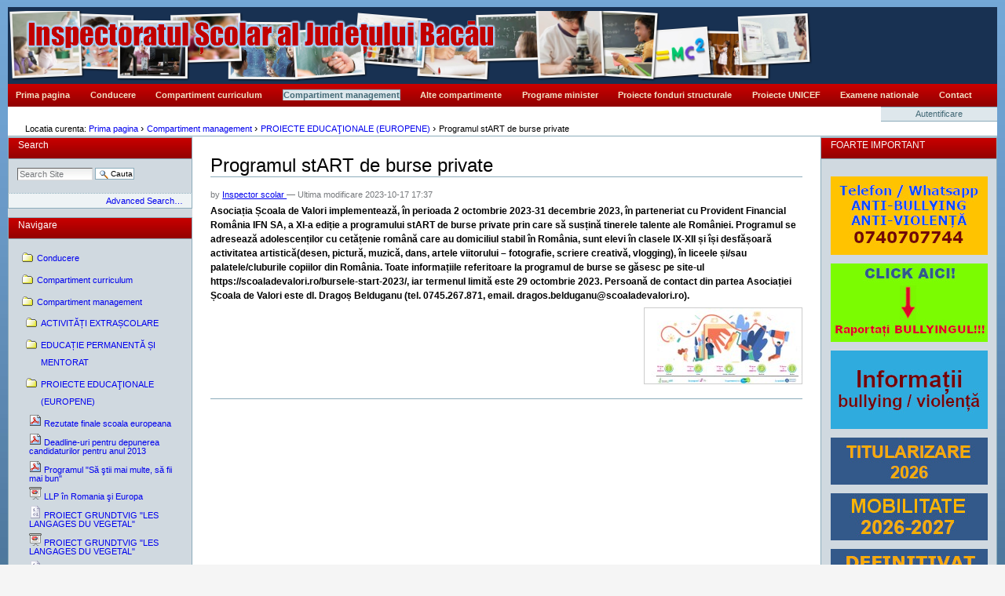

--- FILE ---
content_type: text/html;charset=utf-8
request_url: http://www.isjbacau.ro/compartiment-management/integrare-europeana/programul-start-de-burse-private
body_size: 541272
content:



<!DOCTYPE html PUBLIC
  "-//W3C//DTD XHTML 1.0 Transitional//EN"
  "http://www.w3.org/TR/xhtml1/DTD/xhtml1-transitional.dtd">

<html xmlns="http://www.w3.org/1999/xhtml" xml:lang="ro" lang="ro">

  
    
    
    
    


  <head>

    <meta http-equiv="Content-Type" content="text/html; charset=utf-8" />

    <meta name="generator" content="Plone - http://plone.org" />

    
    <meta http-equiv="X-UA-Compatible" content="IE=edge" />

    
      <base href="http://www.isjbacau.ro/compartiment-management/integrare-europeana/programul-start-de-burse-private" /><!--[if lt IE 7]></base><![endif]-->
    

    
        <meta content="Asociația Școala de Valori implementează, în perioada 2 octombrie 2023-31 decembrie 2023, în parteneriat cu Provident Financial România IFN SA, a XI-a ediție a programului  stART de burse private prin care să susțină tinerele talente ale României. Programul se adresează adolescenților cu cetățenie română care au domiciliul stabil în România, sunt elevi în clasele IX-XII și își desfășoară activitatea artistică(desen, pictură, muzică, dans, artele viitorului – fotografie, scriere creativă, vlogging), în liceele și/sau palatele/cluburile copiilor din România.
Toate informațiile referitoare la programul de burse se găsesc pe site-ul https://scoaladevalori.ro/bursele-start-2023/, iar termenul limită este 29 octombrie 2023. Persoană de contact din partea Asociației Școala de Valori este dl. Dragoș Belduganu (tel. 0745.267.871, email. dragos.belduganu@scoaladevalori.ro).
" name="description" />
<link rel="kss-base-url" href="http://www.isjbacau.ro/compartiment-management/integrare-europeana/programul-start-de-burse-private/" />

  
    <link rel="stylesheet" type="text/css" href="http://www.isjbacau.ro/portal_css/Plone%20Classic%20Theme/base-cachekey7145.css" />
        <!--[if lt IE 8]>    
    
    <link rel="stylesheet" type="text/css" media="screen" href="http://www.isjbacau.ro/portal_css/Plone%20Classic%20Theme/IEFixes-cachekey6296.css" />
        <![endif]-->
    
    <link rel="stylesheet" type="text/css" media="all" href="http://www.isjbacau.ro/portal_css/Plone%20Classic%20Theme/ploneCustom-cachekey9755.css" />

  
    <link rel="kinetic-stylesheet" type="text/css" href="http://www.isjbacau.ro/portal_kss/Plone%20Classic%20Theme/resourcetinymce.ksstinymce-cachekey5372.kss" />
    <link rel="kinetic-stylesheet" type="text/css" href="http://www.isjbacau.ro/portal_kss/Plone%20Classic%20Theme/at-cachekey7004.kss" />
  
    <script type="text/javascript" src="http://www.isjbacau.ro/portal_javascripts/Plone%20Classic%20Theme/jquery-cachekey1020.js"></script>
       <!--[if lt IE 8]>
     
    <script type="text/javascript" src="http://www.isjbacau.ro/portal_javascripts/Plone%20Classic%20Theme/iefixes-cachekey5642.js"></script>
       <![endif]-->
     


<title>Programul stART de burse private  &mdash; </title>

        
    <link rel="author" href="http://www.isjbacau.ro/author/integrareeuropeana" title="Author information" />



    <link rel="shortcut icon" type="image/x-icon" href="http://www.isjbacau.ro/favicon.ico" />
    <link rel="apple-touch-icon" href="http://www.isjbacau.ro/touch_icon.png" />



    <link rel="home" href="http://www.isjbacau.ro" title="Front page" />

    <link rel="contents" href="http://www.isjbacau.ro/sitemap" title="Site Map" />






    <link rel="search" href="http://www.isjbacau.ro/search_form" title="Search this site" />



        <!-- Disable IE6 image toolbar -->
        <meta http-equiv="imagetoolbar" content="no" />

        
        

        
        

        
        

        
        
    

  </head>

  <body class="template-newsitem_view portaltype-news-item section-compartiment-management icons-on" dir="ltr">
    <div id="visual-portal-wrapper">

      <div id="portal-top">
        <div id="portal-header">
    <p class="hiddenStructure">
  <a accesskey="2" href="http://www.isjbacau.ro/compartiment-management/integrare-europeana/programul-start-de-burse-private#content">Sari la continut</a> |

  <a accesskey="6" href="http://www.isjbacau.ro/compartiment-management/integrare-europeana/programul-start-de-burse-private#portlet-navigation-tree">Sari la navigare</a>
</p>



<a id="portal-logo" title="Prima pagina" accesskey="1" href="http://www.isjbacau.ro">
    <img src="http://www.isjbacau.ro/logo.jpg" alt="" title="" height="50" width="600" /></a>


    <h5 class="hiddenStructure">Sectiuni</h5>

    <ul id="portal-globalnav"><li id="portaltab-index_html" class="plain"><a href="http://www.isjbacau.ro" title="">Prima pagina</a></li><li id="portaltab-conducere" class="plain"><a href="http://www.isjbacau.ro/conducere" title="">Conducere</a></li><li id="portaltab-compartiment-curriculum" class="plain"><a href="http://www.isjbacau.ro/compartiment-curriculum" title="">Compartiment curriculum</a></li><li id="portaltab-compartiment-management" class="selected"><a href="http://www.isjbacau.ro/compartiment-management" title="">Compartiment management</a></li><li id="portaltab-alte-compartimente" class="plain"><a href="http://www.isjbacau.ro/alte-compartimente" title="">Alte compartimente</a></li><li id="portaltab-programe-minister" class="plain"><a href="http://www.isjbacau.ro/programe-minister" title="">Programe minister</a></li><li id="portaltab-proiecte-fonduri-structurale" class="plain"><a href="http://www.isjbacau.ro/proiecte-fonduri-structurale" title="">Proiecte fonduri structurale</a></li><li
    id="portaltab-proiecte-unicef" class="plain"><a href="http://www.isjbacau.ro/proiecte-unicef" title="">Proiecte UNICEF</a></li><li id="portaltab-examene-nationale" class="plain"><a href="http://www.isjbacau.ro/examene-nationale" title="">Examene nationale</a></li><li id="portaltab-contact" class="plain"><a href="http://www.isjbacau.ro/contact" title="">Contact</a></li></ul>

</div>

<div id="portal-personaltools-wrapper">

<h5 class="hiddenStructure">Unelte personale</h5>

<ul id="portal-personaltools" class="visualInline">
    

    
        <li id="personaltools-login">
            <a href="http://www.isjbacau.ro/login_form">Autentificare</a>
        </li>
    

</ul>
</div>



<div id="portal-breadcrumbs">

    <span id="breadcrumbs-you-are-here">Locatia curenta:</span>
    <span id="breadcrumbs-home">
        <a href="http://www.isjbacau.ro">Prima pagina</a>
        <span class="breadcrumbSeparator">
            &rsaquo;
            
        </span>
    </span>
    <span id="breadcrumbs-1" dir="ltr">
        
            <a href="http://www.isjbacau.ro/compartiment-management">Compartiment management</a>
            <span class="breadcrumbSeparator">
                &rsaquo;
                
            </span>
            
         
    </span>
    <span id="breadcrumbs-2" dir="ltr">
        
            <a href="http://www.isjbacau.ro/compartiment-management/integrare-europeana">PROIECTE EDUCAŢIONALE (EUROPENE)</a>
            <span class="breadcrumbSeparator">
                &rsaquo;
                
            </span>
            
         
    </span>
    <span id="breadcrumbs-3" dir="ltr">
        
            
            
            <span id="breadcrumbs-current">Programul stART de burse private </span>
         
    </span>

</div>

      </div>

      <div class="visualClear" id="clear-space-before-wrapper-table"><!-- --></div>

      <table id="portal-columns">
        <tbody>
          <tr>
            
                
                <td id="portal-column-one">
                  <div class="visualPadding">
                    
                      
<div id="portletwrapper-706c6f6e652e6c656674636f6c756d6e0a636f6e746578740a2f69736a6e6f750a736561726368" class="portletWrapper kssattr-portlethash-706c6f6e652e6c656674636f6c756d6e0a636f6e746578740a2f69736a6e6f750a736561726368">
<dl class="portlet portletSearch">

  <dt class="portletHeader">
      <span class="portletTopLeft"></span>
      <a class="tile" href="http://www.isjbacau.ro/search_form">Search</a>
      <span class="portletTopRight"></span>
  </dt>

    <dd class="portletItem">
      <form id="searchform" action="http://www.isjbacau.ro/search">
        <div class="LSBox">
          <input class="inputLabel searchField portlet-search-gadget" name="SearchableText" type="text" size="15" title="Search Site" />
          <input class="searchButton" type="submit" value="Cauta" />

          <div class="LSResult" style="">
            <div class="LSShadow"></div>
          </div>
        </div>
      </form>
      <div class="visualClear"><!-- --></div>
    </dd>

    <dd class="portletFooter">
        <a href="http://www.isjbacau.ro/search_form" class="tile">
        Advanced Search&hellip;
        </a>
        <span class="portletBottomLeft"></span>
        <span class="portletBottomRight"></span>
    </dd>
</dl>

</div>

<div id="portletwrapper-706c6f6e652e6c656674636f6c756d6e0a636f6e746578740a2f69736a6e6f750a6e617669676174696f6e" class="portletWrapper kssattr-portlethash-706c6f6e652e6c656674636f6c756d6e0a636f6e746578740a2f69736a6e6f750a6e617669676174696f6e">
<dl class="portlet portletNavigationTree">

    <dt class="portletHeader">
        <span class="portletTopLeft"></span>
        <a href="http://www.isjbacau.ro/sitemap" class="tile">Navigare</a>
        <span class="portletTopRight"></span>
    </dt>

    <dd class="portletItem lastItem">
        <ul class="navTree navTreeLevel0">
            
            



<li class="navTreeItem visualNoMarker navTreeFolderish section-conducere">

    


        <a href="http://www.isjbacau.ro/conducere" class="state-published navTreeFolderish contenttype-folder" title="">
            
            <span>Conducere</span>
        </a>

    
    
</li>


<li class="navTreeItem visualNoMarker navTreeFolderish section-compartiment-curriculum">

    


        <a href="http://www.isjbacau.ro/compartiment-curriculum" class="state-published navTreeFolderish contenttype-folder" title="">
            
            <span>Compartiment curriculum</span>
        </a>

    
    
</li>


<li class="navTreeItem visualNoMarker navTreeItemInPath navTreeFolderish section-compartiment-management">

    


        <a href="http://www.isjbacau.ro/compartiment-management" class="state-published navTreeItemInPath navTreeFolderish contenttype-folder" title="">
            
            <span>Compartiment management</span>
        </a>

    <ul class="navTree navTreeLevel1">
        



<li class="navTreeItem visualNoMarker navTreeFolderish section-educatie-permanenta-si-mentorat">

    


        <a href="http://www.isjbacau.ro/compartiment-management/educatie-permanenta-si-mentorat" class="state-published navTreeFolderish contenttype-folder" title="Inspector şcolar pentru activități extrașcolare, Prof. Carmen Busuioc. Program de audienţe: luni 14.00 - 16.00.  Telefon: 0746073477. E-mail: busuioc.carmen@e-isjbacau.ro">
            
            <span>ACTIVITĂȚI EXTRAȘCOLARE</span>
        </a>

    
    
</li>


<li class="navTreeItem visualNoMarker navTreeFolderish section-educatie-permanenta-si-mentorat-1">

    


        <a href="http://www.isjbacau.ro/compartiment-management/educatie-permanenta-si-mentorat-1" class="state-published navTreeFolderish contenttype-folder" title="Inspector şcolar, prof.  Franț Mihaela, telefon: 0752788478, e-mail: franțmihaela@e-isjbacau.ro. 
Program de audienţe: MARȚI  12.00 - 16.00. ">
            
            <span>EDUCAȚIE PERMANENTĂ ȘI MENTORAT</span>
        </a>

    
    
</li>


<li class="navTreeItem visualNoMarker navTreeItemInPath navTreeFolderish section-integrare-europeana">

    


        <a href="http://www.isjbacau.ro/compartiment-management/integrare-europeana" class="state-published navTreeItemInPath navTreeFolderish contenttype-folder" title="Prof. Ioana-Mirela Cojocaru, Inspector școlar pentru proiecte educationale Tel: 0723379675, e-mail: cojocaru.mirela@e-isjbacau.ro; program de audienţe: luni, 14:00-16:00.">
            
            <span>PROIECTE EDUCAŢIONALE (EUROPENE)</span>
        </a>

    <ul class="navTree navTreeLevel2">
        



<li class="navTreeItem visualNoMarker section-rezutate-finale-scoala-europeana">

    


        <a href="http://www.isjbacau.ro/compartiment-management/integrare-europeana/rezutate-finale-scoala-europeana/view" class="state-missing-value contenttype-file" title="">
            <img width="16" height="16" src="http://www.isjbacau.ro/pdf.png" alt="File" />
            <span>Rezutate finale scoala europeana</span>
        </a>

    
    
</li>


<li class="navTreeItem visualNoMarker section-deadline-uri-pentru-depunerea-candidaturilor">

    


        <a href="http://www.isjbacau.ro/compartiment-management/integrare-europeana/deadline-uri-pentru-depunerea-candidaturilor-pentru-anul-2013/view" class="state-missing-value contenttype-file" title="">
            <img width="16" height="16" src="http://www.isjbacau.ro/pdf.png" alt="File" />
            <span>Deadline-uri pentru depunerea candidaturilor pentru anul 2013</span>
        </a>

    
    
</li>


<li class="navTreeItem visualNoMarker section-programul-sa-stii-mai-multe-sa-fii-mai-bun">

    


        <a href="http://www.isjbacau.ro/compartiment-management/integrare-europeana/programul-sa-stii-mai-multe-sa-fii-mai-bun/view" class="state-missing-value contenttype-file" title="">
            <img width="16" height="16" src="http://www.isjbacau.ro/pdf.png" alt="File" />
            <span>Programul "Să ştii mai multe, să fii mai bun"</span>
        </a>

    
    
</li>


<li class="navTreeItem visualNoMarker section-llp-in-romania-si-europa">

    


        <a href="http://www.isjbacau.ro/compartiment-management/integrare-europeana/llp-in-romania-si-europa/view" class="state-missing-value contenttype-file" title="">
            <img width="16" height="16" src="http://www.isjbacau.ro/ppt.png" alt="File" />
            <span>LLP în Romania şi Europa</span>
        </a>

    
    
</li>


<li class="navTreeItem visualNoMarker section-proiect-grundtvig-les-langages-du-vegetal">

    


        <a href="http://www.isjbacau.ro/compartiment-management/integrare-europeana/proiect-grundtvig-les-langages-du-vegetal/view" class="state-missing-value contenttype-file" title="INSPECTORATUL ŞCOLAR JUDEŢEAN BACĂU IMPLEMENTEAZĂ UN PROIECT GRUNDTVIG ÎN PERIOADA SEPTEMBRIE 2012 - AUGUST 2014 ">
            <img width="16" height="16" src="http://www.isjbacau.ro/application.png" alt="File" />
            <span>PROIECT GRUNDTVIG "LES LANGAGES DU VEGETAL"</span>
        </a>

    
    
</li>


<li class="navTreeItem visualNoMarker section-proiect-grundtvig-les-langages-du-vegetal-1">

    


        <a href="http://www.isjbacau.ro/compartiment-management/integrare-europeana/proiect-grundtvig-les-langages-du-vegetal-1/view" class="state-missing-value contenttype-file" title="">
            <img width="16" height="16" src="http://www.isjbacau.ro/ppt.png" alt="File" />
            <span>PROIECT GRUNDTVIG "LES LANGAGES DU VEGETAL"</span>
        </a>

    
    
</li>


<li class="navTreeItem visualNoMarker section-proiect-grundtvig-les-langages-du-vegetal-2">

    


        <a href="http://www.isjbacau.ro/compartiment-management/integrare-europeana/proiect-grundtvig-les-langages-du-vegetal-2/view" class="state-missing-value contenttype-file" title="">
            <img width="16" height="16" src="http://www.isjbacau.ro/application.png" alt="File" />
            <span>PROIECT GRUNDTVIG "LES LANGAGES DU VEGETAL"</span>
        </a>

    
    
</li>


<li class="navTreeItem visualNoMarker section-proiect-grundtvig-les-langages-du-vegetal-3">

    


        <a href="http://www.isjbacau.ro/compartiment-management/integrare-europeana/proiect-grundtvig-les-langages-du-vegetal-3/view" class="state-missing-value contenttype-file" title="">
            <img width="16" height="16" src="http://www.isjbacau.ro/application.png" alt="File" />
            <span>PROIECT GRUNDTVIG "LES LANGAGES DU VEGETAL"</span>
        </a>

    
    
</li>


<li class="navTreeItem visualNoMarker section-proiect-grundtvig-les-langages-du-vegetal-4">

    


        <a href="http://www.isjbacau.ro/compartiment-management/integrare-europeana/proiect-grundtvig-les-langages-du-vegetal-4/view" class="state-missing-value contenttype-file" title="">
            <img width="16" height="16" src="http://www.isjbacau.ro/application.png" alt="File" />
            <span>PROIECT GRUNDTVIG "LES LANGAGES DU VEGETAL"</span>
        </a>

    
    
</li>


<li class="navTreeItem visualNoMarker section-proiect-grundtvig-les-langages-du-vegetal-5">

    


        <a href="http://www.isjbacau.ro/compartiment-management/integrare-europeana/proiect-grundtvig-les-langages-du-vegetal-5/view" class="state-missing-value contenttype-file" title="">
            <img width="16" height="16" src="http://www.isjbacau.ro/ppt.png" alt="File" />
            <span>PROIECT GRUNDTVIG "LES LANGAGES DU VEGETAL"</span>
        </a>

    
    
</li>


<li class="navTreeItem visualNoMarker section-proiect-grundtvig-les-langages-du-vegetal-6">

    


        <a href="http://www.isjbacau.ro/compartiment-management/integrare-europeana/proiect-grundtvig-les-langages-du-vegetal-6/view" class="state-missing-value contenttype-file" title="">
            <img width="16" height="16" src="http://www.isjbacau.ro/ppt.png" alt="File" />
            <span>PROIECT GRUNDTVIG "LES LANGAGES DU VEGETAL"</span>
        </a>

    
    
</li>


<li class="navTreeItem visualNoMarker section-ziua-internationala-a-limbilor-materne-1">

    


        <a href="http://www.isjbacau.ro/compartiment-management/integrare-europeana/ziua-internationala-a-limbilor-materne-1" class="state-published contenttype-event" title="Vă comunicăm ca pe 21 februarie este serbată Ziua internaţionala a Limbii Materne .Vă rog să ne comunicaţi ce iniţiative  sunt in curs de pregătire  în instituţia dumneavoastră pentru a marca Ziua Internatională a Limbilor Materne.În cazul în care nu ştiaţi de această manifestare, vă solicităm să organizaţi în instituţia dumneavoastră activităţi pentru promovarea acestui eveniment. 

Detali despre activităţile desfăşurate le puteti trimite până la data de 18.02 2013 la următoarele adrese de mail
camelia_rancu@yahoo.com
dorelnistor@yahoo.com 
">
            
            <span>Ziua internaţională a Limbilor Materne</span>
        </a>

    
    
</li>


<li class="navTreeItem visualNoMarker section-concursul-national-scoala-europeana">

    


        <a href="http://www.isjbacau.ro/compartiment-management/integrare-europeana/concursul-national-scoala-europeana/view" class="state-missing-value contenttype-file" title="">
            <img width="16" height="16" src="http://www.isjbacau.ro/doc.png" alt="File" />
            <span>Concursul Naţional "ŞCOALA EUROPEANĂ"</span>
        </a>

    
    
</li>


<li class="navTreeItem visualNoMarker section-concursul-national-scoala-europeana-1">

    


        <a href="http://www.isjbacau.ro/compartiment-management/integrare-europeana/concursul-national-scoala-europeana-1/view" class="state-missing-value contenttype-file" title="">
            <img width="16" height="16" src="http://www.isjbacau.ro/doc.png" alt="File" />
            <span>Concursul Naţional "ŞCOALA EUROPEANĂ"</span>
        </a>

    
    
</li>


<li class="navTreeItem visualNoMarker section-concursul-national-scoala-europeana-2">

    


        <a href="http://www.isjbacau.ro/compartiment-management/integrare-europeana/concursul-national-scoala-europeana-2/view" class="state-missing-value contenttype-file" title="">
            <img width="16" height="16" src="http://www.isjbacau.ro/pdf.png" alt="File" />
            <span>Concursul Naţional "ŞCOALA EUROPEANĂ"</span>
        </a>

    
    
</li>


<li class="navTreeItem visualNoMarker section-runda-1-vizite-de-studiu-28-03-2013">

    


        <a href="http://www.isjbacau.ro/compartiment-management/integrare-europeana/runda-1-vizite-de-studiu-28.03.2013/view" class="state-missing-value contenttype-file" title=" Vă informez că data limită pentru depunerea dosarului de candidatură pentru  Vizite de studiu (runda 1) este 28.03.2013. ">
            <img width="16" height="16" src="http://www.isjbacau.ro/doc.png" alt="File" />
            <span> Runda 1- Vizite de studiu - 28.03.2013</span>
        </a>

    
    
</li>


<li class="navTreeItem visualNoMarker section-concursul-national-made-for-europe">

    


        <a href="http://www.isjbacau.ro/compartiment-management/integrare-europeana/concursul-national-made-for-europe/view" class="state-missing-value contenttype-file" title="">
            <img width="16" height="16" src="http://www.isjbacau.ro/doc.png" alt="File" />
            <span>CONCURSUL NAŢIONAL "MADE FOR EUROPE"</span>
        </a>

    
    
</li>


<li class="navTreeItem visualNoMarker section-concursul-national-made-for-europe-1">

    


        <a href="http://www.isjbacau.ro/compartiment-management/integrare-europeana/concursul-national-made-for-europe-1/view" class="state-missing-value contenttype-file" title="">
            <img width="16" height="16" src="http://www.isjbacau.ro/application.png" alt="File" />
            <span>CONCURSUL NAŢIONAL "MADE FOR EUROPE"</span>
        </a>

    
    
</li>


<li class="navTreeItem visualNoMarker section-concursul-national-made-for-europe-2">

    


        <a href="http://www.isjbacau.ro/compartiment-management/integrare-europeana/concursul-national-made-for-europe-2/view" class="state-missing-value contenttype-file" title="">
            <img width="16" height="16" src="http://www.isjbacau.ro/pdf.png" alt="File" />
            <span>CONCURSUL NAŢIONAL "MADE FOR EUROPE"</span>
        </a>

    
    
</li>


<li class="navTreeItem visualNoMarker section-concursul-national-made-for-europe-3">

    


        <a href="http://www.isjbacau.ro/compartiment-management/integrare-europeana/concursul-national-made-for-europe-3/view" class="state-missing-value contenttype-file" title="">
            <img width="16" height="16" src="http://www.isjbacau.ro/pdf.png" alt="File" />
            <span>CONCURSUL NAŢIONAL "MADE FOR EUROPE"</span>
        </a>

    
    
</li>


<li class="navTreeItem visualNoMarker section-concurs-scoala-europeana">

    


        <a href="http://www.isjbacau.ro/compartiment-management/integrare-europeana/concurs-scoala-europeana/view" class="state-missing-value contenttype-file" title="">
            <img width="16" height="16" src="http://www.isjbacau.ro/doc.png" alt="File" />
            <span>CONCURS SCOALA EUROPEANA</span>
        </a>

    
    
</li>


<li class="navTreeItem visualNoMarker section-procedura-pentru-aprobarea-efectuarii-unei">

    


        <a href="http://www.isjbacau.ro/compartiment-management/integrare-europeana/procedura-pentru-aprobarea-efectuarii-unei-mobilitati-in-afara-tarii/view" class="state-missing-value contenttype-file" title="">
            <img width="16" height="16" src="http://www.isjbacau.ro/doc.png" alt="File" />
            <span>Procedură pentru aprobarea efectuării unei mobilităţi în afara ţării</span>
        </a>

    
    
</li>


<li class="navTreeItem visualNoMarker section-procedura-pentru-obtinerea-documentului-de">

    


        <a href="http://www.isjbacau.ro/compartiment-management/integrare-europeana/procedura-pentru-obtinerea-documentului-de-mobilitate-europass/view" class="state-missing-value contenttype-file" title="">
            <img width="16" height="16" src="http://www.isjbacau.ro/doc.png" alt="File" />
            <span>PROCEDURA PENTRU OBŢINEREA  DOCUMENTULUI  DE  MOBILITATE EUROPASS</span>
        </a>

    
    
</li>


<li class="navTreeItem visualNoMarker section-proiect-grundtvig-les-langages-du-vegetal-en">

    


        <a href="http://www.isjbacau.ro/compartiment-management/integrare-europeana/proiect-grundtvig-les-langages-du-vegetal-en-europe-ierbar-virtual/view" class="state-missing-value contenttype-file" title="Acest ierbar virtual este unul dintre produsele finale ale proiectului Grundtvig &quot;Les langages du vegetal en Europe&quot; şi prezintă câteva specii deosebite cu valoare ornamentală care au fost aclimatizate în Parcul Dendrologic Hemeiuş ">
            <img width="16" height="16" src="http://www.isjbacau.ro/video.png" alt="File" />
            <span>PROIECT GRUNDTVIG "LES LANGAGES DU VEGETAL EN EUROPE"-IERBAR VIRTUAL</span>
        </a>

    
    
</li>


<li class="navTreeItem visualNoMarker section-proiect-grundtvig">

    


        <a href="http://www.isjbacau.ro/compartiment-management/integrare-europeana/proiect-grundtvig/view" class="state-missing-value contenttype-file" title="">
            <img width="16" height="16" src="http://www.isjbacau.ro/pdf.png" alt="File" />
            <span>Anunt selectie parteneri </span>
        </a>

    
    
</li>


<li class="navTreeItem visualNoMarker section-proiect-grundtvig-les-langages-du-vegetal-en">

    


        <a href="http://www.isjbacau.ro/compartiment-management/integrare-europeana/proiect-grundtvig-les-langages-du-vegetal-en-europe/view" class="state-missing-value contenttype-file" title="FOTOGRAFII PRIVIND REALIZAREA COVOARELOR VEGETALE">
            <img width="16" height="16" src="http://www.isjbacau.ro/zip.png" alt="File" />
            <span>PROIECT GRUNDTVIG "LES LANGAGES DU VEGETAL EN EUROPE"</span>
        </a>

    
    
</li>


<li class="navTreeItem visualNoMarker section-proiect-grundtvig-les-langages-du-vegetal-en">

    


        <a href="http://www.isjbacau.ro/compartiment-management/integrare-europeana/proiect-grundtvig-les-langages-du-vegetal-en-europe-1/view" class="state-missing-value contenttype-file" title="FOTOGRAFII PRIVIND REALIZAREA COVOARELOR VEGETALE">
            <img width="16" height="16" src="http://www.isjbacau.ro/zip.png" alt="File" />
            <span>PROIECT GRUNDTVIG "LES LANGAGES DU VEGETAL EN EUROPE"</span>
        </a>

    
    
</li>


<li class="navTreeItem visualNoMarker section-proiect-grundtvig-les-langages-du-vegetal-en">

    


        <a href="http://www.isjbacau.ro/compartiment-management/integrare-europeana/proiect-grundtvig-les-langages-du-vegetal-en-europe-2/view" class="state-missing-value contenttype-image" title="covorul vegetal">
            <img width="16" height="16" src="http://www.isjbacau.ro/zip.png" alt="Image" />
            <span>PROIECT GRUNDTVIG "LES LANGAGES DU VEGETAL EN EUROPE"</span>
        </a>

    
    
</li>


<li class="navTreeItem visualNoMarker section-proiect-grundtvig-les-langages-du-vegetal-en">

    


        <a href="http://www.isjbacau.ro/compartiment-management/integrare-europeana/proiect-grundtvig-les-langages-du-vegetal-en-europe-3/view" class="state-missing-value contenttype-image" title="Covorul vegetal">
            <img width="16" height="16" src="http://www.isjbacau.ro/image.png" alt="Image" />
            <span>Proiect Grundtvig "Les langages du vegetal en Europe"</span>
        </a>

    
    
</li>


<li class="navTreeItem visualNoMarker section-proiect-grundtving-les-langages-du-vegetal-en">

    


        <a href="http://www.isjbacau.ro/compartiment-management/integrare-europeana/proiect-grundtving-les-langages-du-vegetal-en-europe/view" class="state-missing-value contenttype-image" title="Etape de lucru pentru realizarea &quot;Ierbarului virtual&quot;">
            <img width="16" height="16" src="http://www.isjbacau.ro/image.png" alt="Image" />
            <span>Proiect Grundtving "Les langages du vegetal en Europe"</span>
        </a>

    
    
</li>


<li class="navTreeItem visualNoMarker section-proiect-grundtvig-les-langages-du-vegetal-en">

    


        <a href="http://www.isjbacau.ro/compartiment-management/integrare-europeana/proiect-grundtvig-les-langages-du-vegetal-en-europe-4/view" class="state-missing-value contenttype-image" title="Carti postale cu elemente vegetale ">
            <img width="16" height="16" src="http://www.isjbacau.ro/image.png" alt="Image" />
            <span>Proiect Grundtvig "Les langages du vegetal en Europe"</span>
        </a>

    
    
</li>


<li class="navTreeItem visualNoMarker section-proiect-grundtvig-les-langages-du-vegetal-en">

    


        <a href="http://www.isjbacau.ro/compartiment-management/integrare-europeana/proiect-grundtvig-les-langages-du-vegetal-en-europe-5/view" class="state-missing-value contenttype-image" title="Covorul vegetal">
            <img width="16" height="16" src="http://www.isjbacau.ro/image.png" alt="Image" />
            <span>Proiect Grundtvig "Les langages du vegetal en Europe"</span>
        </a>

    
    
</li>


<li class="navTreeItem visualNoMarker section-proiect-comenius-regio-bacau-ravenna-confluente">

    


        <a href="http://www.isjbacau.ro/compartiment-management/integrare-europeana/proiect-comenius-regio-bacau-ravenna-confluente-interculturale-si-artistice/view" class="state-missing-value contenttype-file" title="Reuniune de proiect">
            <img width="16" height="16" src="http://www.isjbacau.ro/video.png" alt="File" />
            <span>Proiect Comenius Regio Bacau-Ravenna: Confluente interculturale si artistice</span>
        </a>

    
    
</li>


<li class="navTreeItem visualNoMarker section-proiect-comenius-regio-bacau-ravenna-confluente">

    


        <a href="http://www.isjbacau.ro/compartiment-management/integrare-europeana/proiect-comenius-regio-bacau-ravenna-confluente-interculturale-si-artistice-1/view" class="state-missing-value contenttype-file" title="Reuniune de proiect">
            <img width="16" height="16" src="http://www.isjbacau.ro/video.png" alt="File" />
            <span>Proiect Comenius Regio "Bacau-Ravenna: Confluente interculturale si artistice"</span>
        </a>

    
    
</li>


<li class="navTreeItem visualNoMarker section-proiect-comenius-regio-bacau-ravenna-confluente">

    


        <a href="http://www.isjbacau.ro/compartiment-management/integrare-europeana/proiect-comenius-regio-bacau-ravenna-confluente-interculturale-si-artistice-2/view" class="state-missing-value contenttype-file" title="Reuniune de proiect">
            <img width="16" height="16" src="http://www.isjbacau.ro/video.png" alt="File" />
            <span>Proiect Comenius Regio "Bacau-Ravenna: Confluente interculturale si artistice"</span>
        </a>

    
    
</li>


<li class="navTreeItem visualNoMarker section-proiect-comenius-regio-bacau-ravenna-confluente">

    


        <a href="http://www.isjbacau.ro/compartiment-management/integrare-europeana/proiect-comenius-regio-bacau-ravenna-confluente-interculturale-si-artistice-3/view" class="state-missing-value contenttype-file" title="Reuniune de proiect">
            <img width="16" height="16" src="http://www.isjbacau.ro/video.png" alt="File" />
            <span>Proiect Comenius Regio "Bacau-Ravenna: Confluente interculturale si artistice"</span>
        </a>

    
    
</li>


<li class="navTreeItem visualNoMarker section-proiect-comenius-regio-bacau-ravenna-confluente">

    


        <a href="http://www.isjbacau.ro/compartiment-management/integrare-europeana/proiect-comenius-regio-bacau-ravenna-confluente-interculturale-si-artistice-4/view" class="state-missing-value contenttype-file" title="Reuniune de proiect">
            <img width="16" height="16" src="http://www.isjbacau.ro/video.png" alt="File" />
            <span>Proiect Comenius Regio "Bacau-Ravenna: Confluente interculturale si artistice"</span>
        </a>

    
    
</li>


<li class="navTreeItem visualNoMarker section-proiect-comenius-regio-bacau-ravenna-confluente">

    


        <a href="http://www.isjbacau.ro/compartiment-management/integrare-europeana/proiect-comenius-regio-bacau-ravenna-confluente-interculturale-si-artistice-5/view" class="state-missing-value contenttype-file" title="Reuniune de proiect">
            <img width="16" height="16" src="http://www.isjbacau.ro/video.png" alt="File" />
            <span>Proiect Comenius Regio "Bacau-Ravenna: Confluente interculturale si artistice"</span>
        </a>

    
    
</li>


<li class="navTreeItem visualNoMarker section-proiect-comenius-regio-bacau-ravenna-confluente">

    


        <a href="http://www.isjbacau.ro/compartiment-management/integrare-europeana/proiect-comenius-regio-bacau-ravenna-confluente-interculturale-si-artistice-6/view" class="state-missing-value contenttype-file" title="Reuniune de proiect">
            <img width="16" height="16" src="http://www.isjbacau.ro/video.png" alt="File" />
            <span>Proiect Comenius Regio "Bacau-Ravenna: Confluente interculturale si artistice"</span>
        </a>

    
    
</li>


<li class="navTreeItem visualNoMarker section-erasmus-intrebari-si-raspunsuri">

    


        <a href="http://www.isjbacau.ro/compartiment-management/integrare-europeana/erasmus-intrebari-si-raspunsuri" class="state-published contenttype-news-item" title="ERASMUS + INTREBARI SI RASPUNSURI

http://www.anpcdefp.ro/anpcdefp.php?link=61
">
            
            <span>ERASMUS + INTREBARI SI RASPUNSURI</span>
        </a>

    
    
</li>


<li class="navTreeItem visualNoMarker section-ghid-erasmus">

    


        <a href="http://www.isjbacau.ro/compartiment-management/integrare-europeana/ghid-erasmus/view" class="state-missing-value contenttype-file" title="">
            <img width="16" height="16" src="http://www.isjbacau.ro/pdf.png" alt="File" />
            <span>GHID ERASMUS +</span>
        </a>

    
    
</li>


<li class="navTreeItem visualNoMarker section-foarte-important-directori-erasmus">

    


        <a href="http://www.isjbacau.ro/compartiment-management/integrare-europeana/foarte-important-directori-erasmus" class="state-published contenttype-news-item"
           title="Va rog sa imi comunicati datele de contact ale responsabilului pentru proiecte europene din institutia dumneavoastra. Cadrul didactic desemnat poate fi directorul unității școlare, directorul educativ, poate fi un cadru didactic care a beneficiat anterior de mobilități de formare continua Comenius, membru in echipele de implementare a proiectelor de parteneriat Comenius sau Leonardo da Vinci, mobilități Grundtvig s.a., beneficiari vizite de studiu, cu disponibilitate de a implica unitatea școlara in cadrul noului Program ERASMUS +.

Pentru a beneficia de finantare in programul Erasmus+ este nevoie ca toti beneficiarii (atat candidatii cat si partenerii) sa se inregistreze pentru obtinerea unui Cod de Identificare prin intermediul unei asa numite Facilitati Unice de Inregistrare. 

Acest cod va fi folosit in toate etapele proiectului. Aveti la dispozitie un manual complet legat de Facilitatea Unica de Inregistrare precum si link-ul unde se face inregistrarea la http://www.anpcdefp.ro/anpcdefp.php?link=61.
 
Teona Codreanu
Inspector proiecte educationale
teonacodreanu@yahoo.com

Atentie: la business registration number se introduce CUI sau in cazul ONG se introduce nr de inregistrare de la judecatorie(este precizat in ghid la pag 23- momentan ghidul este in limba engleza)">
            
            <span>FOARTE IMPORTANT DIRECTORI! ERASMUS +</span>
        </a>

    
    
</li>


<li class="navTreeItem visualNoMarker section-ghid-erasmus-1">

    


        <a href="http://www.isjbacau.ro/compartiment-management/integrare-europeana/ghid-erasmus-1/view" class="state-missing-value contenttype-file" title="">
            <img width="16" height="16" src="http://www.isjbacau.ro/application.png" alt="File" />
            <span>Ghid Erasmus +</span>
        </a>

    
    
</li>


<li class="navTreeItem visualNoMarker section-a-fost-publicat-apelul-national-pentru-propuneri">

    


        <a href="http://www.isjbacau.ro/compartiment-management/integrare-europeana/a-fost-publicat-apelul-national-pentru-propuneri-de-proiecte-2014-erasmus-.-apelul-este-disponibil-in-limba-romana/view" class="state-missing-value contenttype-file" title="A fost publicat Apelul National pentru Propuneri  de Proiecte 2014 Erasmus +. Apelul este disponibil

http://www.anpcdefp.ro/userfiles/apel_national_2014.pdf

ANUNT IMPORTANT: intrucat programul Erasmus+ aduce o serie de modificari in modul de a candida (fata de precedentele programe LLP sau TiA) va rugam sa cititi cu atentie informatiile publicate pe www.anpcdefp.ro la sectiunea Erasmus+, referitoare la inregistrarea prealabila a institutiei/organizatiei in registrul European (URF) precum si la regulile specifice fiecarui tip de proiect in parte, descrise detaliat in Ghidul programului Erasmus+
Varianta oficiala a Ghidului programului Erasmus+ este cea in limba engleza, publicata pe site-ul www.anpcdefp.ro, sectiunea “Erasmus+”.">
            <img width="16" height="16" src="http://www.isjbacau.ro/rar.png" alt="File" />
            <span>A fost publicat Apelul National pentru Propuneri  de Proiecte 2014 Erasmus +. Apelul este disponibil in limba romana</span>
        </a>

    
    
</li>


<li class="navTreeItem visualNoMarker section-formular-ka1">

    


        <a href="http://www.isjbacau.ro/compartiment-management/integrare-europeana/formular-ka1/view" class="state-missing-value contenttype-file" title="Formularele pentru actiunea KA1 sunt disponibile in apel.
http://www.anpcdefp.ro/noutate.php?id=90">
            <img width="16" height="16" src="http://www.isjbacau.ro/pdf.png" alt="File" />
            <span>Formular KA1</span>
        </a>

    
    
</li>


<li class="navTreeItem visualNoMarker section-campanie-de-informare-pentru-erasmus">

    


        <a href="http://www.isjbacau.ro/compartiment-management/integrare-europeana/campanie-de-informare-pentru-erasmus" class="state-published contenttype-news-item" title="Agentia Nationala pentru Programe Comunitare in Domeniul Educatiei si Formarii Profesionale organizeaza o campanie de informare pentru Erasmus+.
Cand si unde?

Bacau  14.02.2014  locul : Colegiul Tehnic Anghel Saligny, str. Vasile Alecsandri, Bacau, ora: 11,00.

Participarea la aceste evenimente se realizeaza pe baza inregistrarii

https://docs.google.com/forms/d/1o4QkJveqFiYHErhJoR120SBxyseGVVXSs2fN2OY7_pA/viewform



">
            
            <span>Campanie de informare pentru Erasmus+.</span>
        </a>

    
    
</li>


<li class="navTreeItem visualNoMarker section-a-fost-publicat-apelul-pentru-acreditarea-sev-a">

    


        <a href="http://www.isjbacau.ro/compartiment-management/integrare-europeana/a-fost-publicat-apelul-pentru-acreditarea-sev-a-organizatiilor-pentru-erasmus/view" class="state-missing-value contenttype-file" title="
A fost publicat apelul pentru acreditarea SEV a organizatiilor, pentru ERASMUS+. Apelul si formularul sunt disponibile 
http://www.anpcdefp.ro/userfiles/apel_acreditare_SEV_ERASMUSPLUS.pdf">
            <img width="16" height="16" src="http://www.isjbacau.ro/pdf.png" alt="File" />
            <span>A fost publicat apelul pentru acreditarea SEV a organizatiilor pentru ERASMUS+</span>
        </a>

    
    
</li>


<li class="navTreeItem visualNoMarker section-competitia-nationala-201cscoala-europeana201d">

    


        <a href="http://www.isjbacau.ro/compartiment-management/integrare-europeana/competitia-nationala-201cscoala-europeana201d" class="state-published contenttype-news-item" title="În contextul continuării susținerii de către Uniunea Europeană a programelor din domeniul educației, formării profesionale, tineretului și sportului prin lansarea noului program ”Erasmus +”, Ministerul Educației Naționale lansează Apelul național pentru înscrierea unităților de învățământ preuniversitar la cea de a XI-a ediție a Competiţiei pentru obţinerea certificatului “Şcoală Europeană”.
http://www.edu.ro/index.php/articles/21002">
            
            <span>COMPETIŢIA NAȚIONALĂ “ŞCOALĂ EUROPEANĂ”</span>
        </a>

    
    
</li>


<li class="navTreeItem visualNoMarker section-apel-national-competitia-nationala-201cscoala">

    


        <a href="http://www.isjbacau.ro/compartiment-management/integrare-europeana/apel-national-competitia-nationala-201cscoala-europeana201d/view" class="state-missing-value contenttype-file"
           title="În contextul continuării susținerii de către Uniunea Europeană a programelor din domeniul educației, formării profesionale, tineretului și sportului prin lansarea noului program ”Erasmus +”, Ministerul Educației Naționale lansează Apelul național pentru înscrierea unităților de învățământ preuniversitar la cea de a XI-a ediție a Competiţiei pentru obţinerea certificatului “Şcoală Europeană”.
Lansată în 2004 ca semn al recunoaşterii contribuţiei şcolilor româneşti la sprijinirea eforturilor României de integrare în Uniunea Europeană, Competiţia pentru obţinerea certificatului “Şcoală Europeană” este recunoscută de instituțiile europene ca un bun exemplu de susținere și valorizare a parteneriatelor școlare dezvoltate în cadrul programelor europene din domeniul educației și formării profesionale. Deși politica în materie de educaţie este stabilită de fiecare stat membru în parte, țările Europei convin asupra obiectivelor comune şi fac schimb de bune practici în domeniu. Uniunea finanţează programele în domeniul educației și formării profesionale care le permit cetăţenilor săi să valorifice cât mai bine posibilităţile de dezvoltare personală şi potenţialul economic al Uniunii. Parteneriatele școlare dezvoltate în cadrul acestor programe încurajează schimburile, cooperarea şi mobilitatea între instituţiile şi sistemele europene de educație și formare profesională.
">
            <img width="16" height="16" src="http://www.isjbacau.ro/pdf.png" alt="File" />
            <span>APEL NATIONAL - COMPETIŢIA NAȚIONALĂ “ŞCOALĂ EUROPEANĂ” (+anexe)</span>
        </a>

    
    
</li>


<li class="navTreeItem visualNoMarker section-concursul-made-for-europe-editia-2014">

    


        <a href="http://www.isjbacau.ro/compartiment-management/integrare-europeana/concursul-made-for-europe-editia-2014/view" class="state-missing-value contenttype-file"
           title="În vederea valorizării şi promovării experienţelor pozitive acumulate de unităţile de învăţământ preuniversitar în derularea proiectelor finanţate prin programele comunitare din domeniul educației și formării profesionale, Ministerul Educaţiei Naționale lansează cea de-a
VIII-a ediţie a Concursului Naţional „Made for Europe”.
Concursul este cuprins în Calendarul concursurilor naționale școlare finanțate de către M.E.N. în anul școlar 2013-2014, aprobat cu nr. 24334/8.01.2014, la pct. 2, poziția14.
Informaţiile privind Concursul Naţional de produse finale ale proiectelor finanţate prin programe comunitare „Made for Europe” sunt disponibile pe site-ul M.E.N. www.edu.ro, ”Învățământ preuniversitar/Programe și proiecte/Concurs Made for Europe”. Etapa naţională se va desfăşura la Brașov, în perioada 9-12 aprilie 2014.

http://www.edu.ro/index.php/articles/c900/">
            <img width="16" height="16" src="http://www.isjbacau.ro/pdf.png" alt="File" />
            <span>Concursul "MADE FOR EUROPE" - ediţia 2014 (+ anexe)</span>
        </a>

    
    
</li>


<li class="navTreeItem visualNoMarker section-concursul-national-201emade-for-europe201d">

    


        <a href="http://www.isjbacau.ro/compartiment-management/integrare-europeana/concursul-national-201emade-for-europe201d" class="state-published contenttype-news-item" title="
În vederea valorizării şi promovării experienţelor pozitive acumulate de unităţile de învăţământ preuniversitar în derularea proiectelor finanţate prin programele comunitare din domeniul educației și formării profesionale, Ministerul Educaţiei Naționale lansează cea de-a
VIII-a ediţie a Concursului Naţional „Made for Europe”.
http://www.edu.ro/index.php/articles/21000">
            
            <span>Concursul Naţional „Made for Europe”</span>
        </a>

    
    
</li>


<li class="navTreeItem visualNoMarker section-made-for-europe-2014-regulament">

    


        <a href="http://www.isjbacau.ro/compartiment-management/integrare-europeana/made-for-europe-2014-regulament/view" class="state-missing-value contenttype-file" title="">
            <img width="16" height="16" src="http://www.isjbacau.ro/pdf.png" alt="File" />
            <span>MADE FOR EUROPE 2014 - regulament</span>
        </a>

    
    
</li>


<li class="navTreeItem visualNoMarker section-made-for-europe-2014-fisa-de-inscriere">

    


        <a href="http://www.isjbacau.ro/compartiment-management/integrare-europeana/made-for-europe-2014-fisa-de-inscriere/view" class="state-missing-value contenttype-file" title="Fisa de inscriere pentru etapa judeteana a concursului national de proiecte Made for Europe 2014.

 
Concursul se adreseaza tuturor unitatilor scolare care au derulat proiecte finantate din fonduri europene in anul scolar 2012 - 2013.
 
Amanunte legate de organizarea etapei judetene urmeaza sa fie postate in cursul saptamanii viitoare.
 
insp. CODREANU TEONA">
            <img width="16" height="16" src="http://www.isjbacau.ro/pdf.png" alt="File" />
            <span>MADE FOR EUROPE 2014 - fisa de inscriere </span>
        </a>

    
    
</li>


<li class="navTreeItem visualNoMarker section-faza-judeteana-a-concursului-de-produse-de-proiect">

    


        <a href="http://www.isjbacau.ro/compartiment-management/integrare-europeana/faza-judeteana-a-concursului-de-produse-de-proiect-made-for-europe-2014" class="state-published contenttype-news-item"
           title="Către: DIRECTORII UNITATILOR DE INVATAMANT DIN JUDETUL BACAU
Stimați colegi,
Toate unitățile școlare care au derulat proiecte din fonduri europene in anul școlar 2012 - 2013 sunt așteptate sa se înscrie la faza județeana a concursului de produse de proiect &quot;Made for Europe - 2014&quot;. Va puteți înscrie cu orice tip de proiect european, finanțat prin proiecte comunitare, cu produse finale propuse finalizate in anul școlar 2012-2013.
La secțiunea Management/ Programe europeane sunt postate Regulamentul, Calendarul si fisa de înscriere. O unitate școlara se poate înscrie cu mai multe produse ale unui proiect, completând o fisa pentru fiecare produs in parte.
Termenul limita de înscriere este 18 martie 2014, data pana la care va rog sa aduceți la Inspectorat fisele de înscriere completate, stampilate si semnate de directorul scolii.
Expoziția de produse va fi organizata la Colegiul National „Vasile Alecsandri” din Bacău in dimineața zilei de 19 martie. Expoziția va putea fi vizitata de cei interesați in perioada 19 - 20 martie 2014. Prezentarea produselor si jurizarea vor avea loc in data de 21 martie 2014 începând cu ora 9,00. 
Unitățile școlare vor fi reprezentate de coordonatorul de proiect/directorul instituției si 2-3 elevi din care un singur elev va prezenta produsul final înscris in concurs. Elevul care face prezentarea produsului final in cadrul concursului este nominalizat de către conducerea unitatii de invatamant, la propunerea membrilor echipei de proiect. Timpul de prezentare va fi limitat (5-7 minute).
Faza naționala a concursului se va desfășura in acest an la Brașov, in perioada 9-12 aprilie.
Succes tuturor! 
 
Informatii suplimentare se pot obtine de la :
 Teona Codreanu, inspector scolar
Telefon: 0740076440
Mail: teonacodreanu@yahoo.com
">
            
            <span>Faza județeana a concursului de produse de proiect "Made for Europe - 2014"</span>
        </a>

    
    
</li>


<li class="navTreeItem visualNoMarker section-erasmus-training-courses-for-teachers-staff-and">

    


        <a href="http://www.isjbacau.ro/compartiment-management/integrare-europeana/erasmus-training-courses-for-teachers-staff-and-adult-learners" class="state-published contenttype-document" title="http://www.eaec.eu.com/index.php?id=100

More than 40 training course in more than 20 countries in one website. Go to www.eaec.eu.com to find structures courses and training events in Austria, Belgium, Bulgaria, Cyprus, Finland, France, Greece, Germany, Iceland, Ireland, Italy, Latvia, Malta, Netherlands, Portugal, Slovenia, Spain, Sweden and United Kingdom.
New courses are announced on a daily basis.
The deadline to apply for a training course for the year 2014 is the 17th of March!!
 
The European Association of ERASMUS Coordinators (EAEC) created a window in its website for listing promo pages of course providers.
">
            
            <span>ERASMUS+ training courses for teachers, staff and adult learners</span>
        </a>

    
    
</li>


<li class="navTreeItem visualNoMarker section-campania-europa-casa-noastra-a-treia-editie">

    


        <a href="http://www.isjbacau.ro/compartiment-management/integrare-europeana/campania-europa-casa-noastra-a-treia-editie/view" class="state-missing-value contenttype-file"
           title="Europa, casa noastră este o campanie de informare şi comunicare anuală a Reprezentanței Comisiei Europene în România derulată în parteneriat cu Ministerul Educației Naționale. Campania este menită să transpună priorităţile de comunicare ale Comisiei Europene în mediul şcolar.
http://www.europacasanoastra.ro/categorii/despre-campanie
 
Scopul campaniei:
 
Campania se află la a patra ediție și îşi propune să informeze elevii şi profesorii cu privire la proiectul de integrare europeană (istoria, prezentul şi viitorul acestuia), priorităţile de comunicare ale Comisiei Europene, dar şi informaţii care îi privesc direct (posibilitatea de a studia şi de a lucra în statele membre, implicarea în activităţi de voluntariat, schimburi între tineri, participarea la internship-uri, implicarea în proiecte comunitare). Campania este deschisă tuturor şcolilor (primare şi gimnaziale), precum şi liceelor din România. Elevii participanţi trebuie să fie coordonaţi de învăţători sau profesori.
 
Acţiunile campaniei:
 
Campania de informare &quot;Europa, casa noastră&quot; are patru componente importante:
 
·         Vizite în școli
 
·         Concursul de proiecte “Lider European”
 
·         Ziua Europei
 
·         Concursul de desene &quot;Ziua Europei&quot;

http://www.europacasanoastra.ro/categorii/activitati-clasele-i-iv

http://www.europacasanoastra.ro/categorii/activitati-clasele-v-viii

http://www.europacasanoastra.ro/categorii/activitati-clasele-ix-xii

Atasat gasiti calendarul previzional pentru componenta VIZITE SI DEZBATERI IN SCOLI">
            <img width="16" height="16" src="http://www.isjbacau.ro/image.png" alt="File" />
            <span>Campania Europa, casa noastră 2014</span>
        </a>

    
    
</li>


<li class="navTreeItem visualNoMarker section-24-martie-noul-termen-limita-pentru-depunere">

    


        <a href="http://www.isjbacau.ro/compartiment-management/integrare-europeana/24-martie-noul-termen-limita-pentru-depunere-proiecte-de-mobilitati" class="state-published contenttype-news-item"
           title="http://www.anpcdefp.ro/noutate.php?id=106
Datorita dificultatilor intampinate de organizatiile candidate pentru inscriere pe portalul participantilor (URF, vezi secţiune Cod de identificare), termenul limita 17 martie, ora 12.00 (ora central europeana) a fost decalat pentru
24 martie 2014, ora 12.00 (ora central europeana - ora 13, ora Romaniei).


Aceasta amanare este valabila pentru toate domeniile la care se pot depune proiecte de mobilitate in Erasmus+ :
• Domeniul școlar
• Domeniul universitar
• Educatia adultilor
• Formare profesionala (VET)
• Tineret
• Acreditarea de consortii pentru domeniul universitar

Formularele depuse in aceasta perioada vor fi marcate ca &quot;intarziate&quot;. Acest lucru se intampla din motive tehnice fara a prezinta insa motiv de ingrijorare pentru beneficiari: chiar si cu acest marcaj TOATE candidaturile primite pana la data de 24 martie, ora 12.00 (ora central europeana) vor fi considerate eligibile, trimise in termenul limita si nu va afect in nici un fel evaluarea ulterioara.">
            
            <span>24  martie - noul termen limita pentru depunere proiecte de mobilitati</span>
        </a>

    
    
</li>


<li class="navTreeItem visualNoMarker section-concursul-national-201etinerii-dezbat201d">

    


        <a href="http://www.isjbacau.ro/compartiment-management/integrare-europeana/concursul-national-201etinerii-dezbat201d/view" class="state-missing-value contenttype-file" title="pana la data de 28 martie 2014, profesorii coordonatori ai echipajelor din aceste licee vor completa formularul de inscriere si-l vor trimite pe adresa electronica tinerii.dezbat@gov.edu.ro
http://edu.ro/index.php/articles/c969/">
            <img width="16" height="16" src="http://www.isjbacau.ro/rar.png" alt="File" />
            <span>Concursul national „Tinerii Dezbat”</span>
        </a>

    
    
</li>


<li class="navTreeItem visualNoMarker section-clarificari-erasmus">

    


        <a href="http://www.isjbacau.ro/compartiment-management/integrare-europeana/clarificari-erasmus" class="state-published contenttype-document"
           title="


 
- in completarea formularului de candidatura va rugam sa respectati cu exactitate indicatiile prezentate la finalul acestuia (in check list) in privinta documentelor care trebuie anexate direct formularului - atentie: &quot;mandate letter&quot; se folosesc numai pentru consortii nationale, pentru domeniul tineret si parteneriate strategice;
- nu exista &quot;lucruri acceptabile/permise&quot;; va rugam ca, in elaborarea propunerii de proiect, sa respectati intocmai reglementarile din Ghidul Programului Erasmus+ si celelalte documente in vigoare si instrumente de sprijin;
- in elaborarea propunerii de proiect se va tine cont de nevoile de dezvoltare identificate la nivelul institutiei, motiv pentru care se vor propune atatea stagii de formare cat se considera necesar pentru a indeplini respectivele nevoi de dezvoltare; nu exista specificat un numar minim/maxim de stagii de formare;
- formularul de candidatura se transmite numai online, nu se trimite tiparit la Agentia Nationala.


link-uri unde utile:
- Ghidul Programului Erasmus+: http://ec.europa.eu/programmes/erasmus-plus/documents/erasmus-plus-programme-guide_en.pdf; 
- Ghidul de completare a formularelor de candidatura: http://www.anpcdefp.ro/userfiles/eform_technical_guide_en.pdf;
- Ghidul de utilizare a URF si a portalului participantului: http://ec.europa.eu/programmes/erasmus-plus/documents/manualurf_en.pdf;
- Ghidul expertilor care vor face evaluarea calitativa: http://ec.europa.eu/programmes/erasmus-plus/documents/expert-guide_en.pdf;
- calculatorul de distante: http://ec.europa.eu/programmes/erasmus-plus/tools/distance_en.htm;
- Apelul National pentru propuneri de proiecte: http://www.anpcdefp.ro/userfiles/apel_national_2014.pdf.
De asemenea, expertii din cadrul Agentiei au intocmit si pus la dispozitia candidatilor urmatoarele instrumente de sprijin:
- etapele unui proiect: http://www.erasmusplus.ro/oportunitati-finantare/etapele-proiectelor-erasmus-plus;
- video-tutorial pentru obtinerea PIC si video-tutorial pentru contul ECAS: http://www.erasmusplus.ro/oportunitati-finantare/cum-incepi/cod-de-identificare-pic.

">
            
            <span>Clarificari ERASMUS+</span>
        </a>

    
    
</li>


<li class="navTreeItem visualNoMarker section-materiale-de-sprijin-pentru-predarea-2013">

    


        <a href="http://www.isjbacau.ro/compartiment-management/integrare-europeana/materiale-de-sprijin-pentru-predarea-2013-invatarea-2013-evaluarea-disciplinei-201cdezbatere-oratorie-si-retorica201d/view" class="state-missing-value contenttype-file" title="MATERIALE DE SPRIJIN PENTRU PREDAREA – ÎNVĂȚAREA – EVALUAREA DISCIPLINEI “DEZBATERE, ORATORIE ȘI RETORICĂ”
http://www.edu.ro/index.php/articles/c557/">
            <img width="16" height="16" src="http://www.isjbacau.ro/zip.png" alt="File" />
            <span>MATERIALE DE SPRIJIN PENTRU PREDAREA – ÎNVĂȚAREA – EVALUAREA DISCIPLINEI “DEZBATERE, ORATORIE ȘI RETORICĂ”</span>
        </a>

    
    
</li>


<li class="navTreeItem visualNoMarker navTreeFolderish section-concursului-national-201emade-for-europe201d-2014">

    


        <a href="http://www.isjbacau.ro/compartiment-management/integrare-europeana/concursului-national-201emade-for-europe201d-2014" class="state-published navTreeFolderish contenttype-folder" title="faza judeteana(rezultate)">
            
            <span>CONCURSUL NAȚIONAL „MADE FOR EUROPE” 2014 faza judeteana(rezultate)</span>
        </a>

    
    
</li>


<li class="navTreeItem visualNoMarker section-junior-achievement-romania-a-lansat-competitia">

    


        <a href="http://www.isjbacau.ro/compartiment-management/integrare-europeana/junior-achievement-romania-a-lansat-competitia-nationala-201ctoata-lumea-in-miscare-201d.-competitia-se-adreseaza-elevilor-si-profesorilor-din-institutiile-de-invatamant-acreditate-din-romania-de-nivel-liceal-sau-post-liceal" class="state-published contenttype-document"
           title="Junior Achievement România a lansat competiția națională “Toată lumea în mișcare!”. Competiția se adresează elevilor și profesorilor din instituțiile de învățământ acreditate din România, de nivel liceal sau post-liceal și propune elevilor în echipă de minim 5 (cinci) și coordonați de către un profesor, să organizeze un eveniment sportiv care să atragă minim 100 de participanți. Concursul se desfășoară în perioada 25 martie-28 mai 2014, termenul limită de înscrieri fiind 7 mai 2014. Premiile sunt în valoare totală de 16.000 RON. Mai multe informații și regulamentul complet sunt disponibile aici: http://www.jaromania.org/elevi/pagini/toata-lumea-in-miscare
">
            
            <span>Junior Achievement România a lansat competiția națională “Toată lumea în mișcare!”. Competiția se adresează elevilor și profesorilor din instituțiile de învățământ acreditate din România, de nivel liceal sau post-liceal</span>
        </a>

    
    
</li>


<li class="navTreeItem visualNoMarker section-regulamentul-concursului-national-tinerii-dezbat">

    


        <a href="http://www.isjbacau.ro/compartiment-management/integrare-europeana/regulamentul-concursului-national-tinerii-dezbat/view" class="state-missing-value contenttype-file" title="">
            <img width="16" height="16" src="http://www.isjbacau.ro/pdf.png" alt="File" />
            <span>Regulamentul concursului national "Tinerii Dezbat"</span>
        </a>

    
    
</li>


<li class="navTreeItem visualNoMarker section-seminarii-de-formare-tinerii-dezbat-2014">

    


        <a href="http://www.isjbacau.ro/compartiment-management/integrare-europeana/seminarii-de-formare-tinerii-dezbat-2014/view" class="state-missing-value contenttype-file"
           title="In urma selectiei scolilor inscrise in concursulTinerii Dezbat (etapa judeteana, conform Regulamentului concursului) un numar de 242 de licee, din 40 de judete si din municipiul Bucuresti , au fost promovate la etapa regionala a competitiei. 
La sfarsitul acestei saptamani vor avea loc seminariile de formare ale profesorilor coordonatori. 
Seminariile de formare se vor desfăsura în 11 centre regionale: Bucuresti, Buzau, Craiova (2 grupe), Galati, Miercurea Ciuc, Oradea (2grupe), Piatra-Neamt, Ploiesti, Suceava (2 grupe), Tg. Mures si Timisoara. 
toate cheltuielile pentru masa si cazare sunt asigurate de  catre ARDOR,  cu sprijinul Romanian-American Foundation. Profesorii vor sosi la centrele regionale sambata, 12 aprilie 2014, inainte de ora 10.00. Programul de formare incepe la ora 11.00 si se finalizeaza a doua zi, duminica, 13.04.2014, la ora 16.00. 
Cheltuielile de transport vor fi suportate de catre unitatile scolare de provenienta. PENTRU MAI MULTE DETALII VA ROG SA MA CONTACTATI 
Colegiul Economic „Ion Ghica” Bacău, Colegiul „Mihai Eminescu” Bacău, Colegiul Național „Gh.Vrânceanu”, Bacău, Colegiul Tehnic „Ion Borcea” Buhuși,Colegiul Tehnic „Letea” Bacău

VA ROG SA CONSULTATI ARHIVA ATASATA">
            <img width="16" height="16" src="http://www.isjbacau.ro/zip.png" alt="File" />
            <span>Seminarii de formare TINERII DEZBAT 2014</span>
        </a>

    
    
</li>


<li class="navTreeItem visualNoMarker section-precizari-importante-in-atentia-candidatilor-la">

    


        <a href="http://www.isjbacau.ro/compartiment-management/integrare-europeana/precizari-importante-in-atentia-candidatilor-la-actiunea-parteneriate-strategice-ka2" class="state-published contenttype-document" title="">
            
            <span>Precizari importante in atentia candidatilor la actiunea parteneriate strategice KA2</span>
        </a>

    
    
</li>


<li class="navTreeItem visualNoMarker section-30-aprilie-termen-limita-pentru-depunere-de">

    


        <a href="http://www.isjbacau.ro/compartiment-management/integrare-europeana/30-aprilie-termen-limita-pentru-depunere-de-proiecte-erasmus-plus" class="state-published contenttype-document" title="

30 aprilie 2014, ora 13.00 (ora Romaniei) este termenul limita pentru depunerea proiectelor de parteneriate strategice si a proiectelor de mobilitate din domeniul tineretului.
http://www.anpcdefp.ro/noutate.php?id=107
 
Documentele necesare candidaturii sunt disponibile pe www.erasmusplus.ro, la link-urile indicate mai sus. La sectiunea de Resurse de pe site gasiti tutoriale cu privire la obtinerea contului ECAS (necesar pentru obtinerea codului PIC) si a codului PIC (necesar pentru a candida).
 
Pentru intrebari suplimentare privind candidatura va rugam sa contactati echipa ANPCDEFP, datele de contact fiind disponibile
http://www.erasmusplus.ro/contact">
            
            <span>30 aprilie, termen limita pentru depunere de proiecte Erasmus Plus</span>
        </a>

    
    
</li>


<li class="navTreeItem visualNoMarker section-premiile-zayed-pentru-proiecte-scolare-in-domeniul">

    


        <a href="http://www.isjbacau.ro/compartiment-management/integrare-europeana/premiile-zayed-pentru-proiecte-scolare-in-domeniul-energiei-viitorului-tehnologiilor-curate-sau-dezvoltarii-durabile-in-valoare-de-cca.-100-000-usd/view" class="state-missing-value contenttype-file" title="Atasat gasiti Adresa M.E.N. Nr. 29892/DGRIE/03.04.2014 referitoare la inițiativa României de a participa la ediția 2014 a Premiilor Zayed pentru proiecte școlare în domeniul energiei viitorului, tehnologiilor curate sau dezvoltării durabile, în valoare de cca. 100 000 USD.">
            <img width="16" height="16" src="http://www.isjbacau.ro/pdf.png" alt="File" />
            <span>Premiile Zayed pentru proiecte școlare în domeniul energiei viitorului, tehnologiilor curate sau dezvoltării durabile, în valoare de cca. 100 000 USD</span>
        </a>

    
    
</li>


<li class="navTreeItem visualNoMarker section-carta-erasmus-pentru-invatamantul-superior-apel">

    


        <a href="http://www.isjbacau.ro/compartiment-management/integrare-europeana/carta-erasmus-pentru-invatamantul-superior-apel-2015" class="state-published contenttype-document" title="In data de 07.04.2014 a fost lansat Apelul European pentru aplicatiile ECHE (Erasmus Charter for Higher Education) la adresa:
  
 https://eacea.ec.europa.eu/erasmus-plus/funding/erasmus-charter-for-higher-education-2014-2020_en
  
 Termenul limita pentru trimiterea electronica a formularului de candidatura este 22 Mai 2014, ora 12:00 (ora Bruxelles-ului) 
http://www.anpcdefp.ro/noutate.php?id=108
">
            
            <span>Carta Erasmus pentru invatamantul superior - Apel 2015</span>
        </a>

    
    
</li>


<li class="navTreeItem visualNoMarker section-se-lanseaza-o-noua-platforma-europeana-pentru">

    


        <a href="http://www.isjbacau.ro/compartiment-management/integrare-europeana/se-lanseaza-o-noua-platforma-europeana-pentru-educatia-adultilor" class="state-published contenttype-document"
           title="Platforma europeana pentru educatia adultilor in Europa - cunoscuta ca EPALE - este o noua initiativa finantata de Comisia Europeana. Platforma este o evolutie de data recenta in cadrul angajamentului pe termen lung al UE pentru promovarea unei educatii de inalta calitate a adultilor in Europa. La aceasta pot participa profesorii, formatorii si voluntarii, dar si factorii de decizie politica, cercetatorii si cadrele universitare cu implicare in educatia adultilor.
 EPALE va oferi o serie de functionalitati distincte menite sa faca din aceasta platforma un site esential pentru educatia adultilor in Europa. Site-ul va cuprinde retele interactive prin care utilizatorii vor putea stabili legaturi cu parteneri din intreaga Europa, se vor putea angaja in discutii si vor putea face schimb de bune practici. 
 Prin intermediul unui calendar al evenimentelor derulate la nivel european si national, utilizatorii vor putea ramâne la curent cu oportunitatile de dezvoltare profesionala. Fluxurile de stiri si articolele de prima pagina ale unor experti de seama in educatia adultilor vor asigura accesul utilizatorilor EPALE la cele mai recente politici si dezbateri in domeniul educatiei adultilor.
EPALE va fi o platforma multilingva, astfel ca utilizatorii din orice stat membru pot profita pe deplin de site si de numeroasele sale resurse. Site-ul va fi unul cu participare deschisa, ceea ce inseamna ca utilizatorii pot intra in contact cu alti profesionisti, practicieni si voluntari implicati in educatia adultilor.

  

 Fiecare tara participanta va contribui cu informatii, evenimente, resurse etc.  

  

 Site-ul isi propune sa devina o prezenta permanenta in peisajul educatiei adultilor.

  http://ec.europa.eu/epale/en#welcome

  EPALE este o platforma finantata de Comisia Europeana si gestionata prin intermediul Agentiei Executive pentru Educatie, Audiovizual si Cultura. 

">
            
            <span>Se lanseaza o noua platforma europeana pentru educatia adultilor</span>
        </a>

    
    
</li>


<li class="navTreeItem visualNoMarker section-omen-nr-3347din25-04-2014-implementare-erasmus">

    


        <a href="http://www.isjbacau.ro/compartiment-management/integrare-europeana/omen-nr.3347din25.04.2014-implementare-erasmus/view" class="state-missing-value contenttype-file" title="noul Ordin privind stabilirea cadrului de implementare in invatamantul preuniversitar a programului Erasmus+.">
            <img width="16" height="16" src="http://www.isjbacau.ro/pdf.png" alt="File" />
            <span>OMEN nr.3347din25.04.2014-implementare Erasmus+</span>
        </a>

    
    
</li>


<li class="navTreeItem visualNoMarker section-rezultatele-finale-obtinute-in-urma-evaluarii">

    


        <a href="http://www.isjbacau.ro/compartiment-management/integrare-europeana/rezultatele-finale-obtinute-in-urma-evaluarii-candidaturilor-unitatilor-de-invatamant-preuniversitar-inscrise-in-competitia-201cscoala-europeana201d-editia-2014-2013/view" class="state-missing-value contenttype-file" title="REZULTATELE FINALE
obținute în urma evaluării candidaturilor unităţilor de învăţământ preuniversitar
înscrise în competiţia “ŞCOALĂ EUROPEANĂ”
- ediţia 2014 –">
            <img width="16" height="16" src="http://www.isjbacau.ro/pdf.png" alt="File" />
            <span>REZULTATELE FINALE obținute în urma evaluării candidaturilor unităţilor de învăţământ preuniversitar înscrise în competiţia “ŞCOALĂ EUROPEANĂ” - ediţia 2014 –</span>
        </a>

    
    
</li>


<li class="navTreeItem visualNoMarker section-necesitatea-solicitarii-avizului-de-oportunitate">

    


        <a href="http://www.isjbacau.ro/compartiment-management/integrare-europeana/necesitatea-solicitarii-avizului-de-oportunitate-pentru-orice-activitate-care-presupune-contacte-bilaterale-romano-ruse" class="state-published contenttype-news-item" title="Ca urmare a adresei primite de la Institutia prefectului – Judetul Bacau, inregistrata la I.S.J. Bacau, cu nr.3125 / 2014, va informam cu privire la necesitatea solicitarii avizului de oportunitate Ministerului de Afaceri Externe pentru orice activitate care presupune contacte bilaterale romano-ruse, precum si informarea in timp util a Directiei Afaceri Europene si Relatii Internationale din cadrul M.A.I. Elementele de conduita pentru contactele sectoriale romano-ruse au fost stabilite prin memorandumul nr. B 2-2 / 1830bis din 24 martie 2014, aprobat de Prim-ministrul Romaniei, domnul Victor-Viorel Ponta.
Pentru informatii suplimentare va rugam sa ne contactati: teonacodreanu@yahoo.com, tel: 0740076440.
">
            
            <span>Necesitatea solicitarii avizului de oportunitate pentru orice activitate care presupune contacte bilaterale romano-ruse</span>
        </a>

    
    
</li>


<li class="navTreeItem visualNoMarker section-simulare-pilotare-etapa-judeteana-201etinerii">

    


        <a href="http://www.isjbacau.ro/compartiment-management/integrare-europeana/simulare-pilotare-etapa-judeteana-201etinerii-dezbat201d-2014/view" class="state-missing-value contenttype-file"
           title="Buna ziua,
Revin cu rugamintea sa imi trimiteti in cursul zilei de astazi, 13.05.2014, datele solicitate pe mailul dvs pentru a le putea incarca in baza de date a MEN.
De asemenea va rog sa cititi si adresa MEN atasata acestui mail cu informatii foarte utile pentru participanti.
 MULTUMESC CELOR CARE ATI TRIMIS DEJA DATELE:)

din Bacău vor participa urmatoarele 7 colegii:
	Colegiul Economic „Ion Ghica” Bacău
	Colegiul „Mihai Eminescu” Bacău
	Colegiul Național „Costache Negri” Târgu Ocna
	Colegiul Național „Gh.Vrânceanu” Bacău
	Colegiul Național „Grigore Moisil” Onești
	Colegiul Tehnic „Ion Borcea” Buhuși
	Colegiul Tehnic „Letea” Bacău
pentru mai multe informatii va rog sa ma contactati:

 
Teona Codreanu

Inspector Scolar Proiecte educationale, invatamant particular si alternative educationale
Inspectoratul Scolar Judetean Bacau

tel. 0740076440

www.isjbacau.ro">
            <img width="16" height="16" src="http://www.isjbacau.ro/pdf.png" alt="File" />
            <span>Simulare/pilotare etapa judeteana „Tinerii Dezbat” 2014 </span>
        </a>

    
    
</li>


<li class="navTreeItem visualNoMarker section-competitia-pentru-proiecte-bilaterale-romania">

    


        <a href="http://www.isjbacau.ro/compartiment-management/integrare-europeana/competitia-pentru-proiecte-bilaterale-romania-china-pentru-perioada-2015-2016" class="state-published contenttype-document" title="Scop:
Consolidarea cooperarii stiintifice intre Romania si China prin finantarea stagiilor de cercetare, organizarea de seminarii si de reuniuni de lucru pentru cercetatorii din cele doua tari.

Status: ACTIV
Depunere pana la: 11.07.2014
Buget total: 1.500.000 lei
Proiectul se desfasoara in institutii sau unitati de cercetare-dezvoltare din Romania, inclusiv in institutii de invatamant superior, numite in continuare institutii-gazda. O institutie gazda NU poate fi o intreprindere, in sensul legislatiei privind ajutorul de stat. Toate informatiile necesare se gasesc la adresa:
http://www.finantare.ro/competitia-pentru-proiecte-bilaterale-romania-china-pentru-perioada-2015-2016.html">
            
            <span>Competitia pentru proiecte bilaterale Romania-China pentru perioada 2015-2016</span>
        </a>

    
    
</li>


<li class="navTreeItem visualNoMarker section-apel-de-proiecte-pentru-fondul-de-cooperare-ice">

    


        <a href="http://www.isjbacau.ro/compartiment-management/integrare-europeana/apel-de-proiecte-pentru-fondul-de-cooperare-ice-termen-limita-27-mai-2014" class="state-published contenttype-document" title="Ca urmare adresei primite de la MEN si inregistrata la ISJ Bacau cu nr.497M/12.05.2014, va informam cu privire la apelul de proiecte pentru Fondul de Cooperare ICE
deadline: 27 May 2014 12:00:00 CEST (GMT+2) midday Trieste time
detalii se pot gasi pe adresa
http://www.cei.int/content/cooperation-activities?tab=1
persoana de contact:Eugenia Popescu, eugenia.popescu@medu.edu.ro; tel 0752033020">
            
            <span>Apel de proiecte pentru Fondul de Cooperare ICE - termen limita 27 mai 2014</span>
        </a>

    
    
</li>


<li class="navTreeItem visualNoMarker section-apel-de-proiecte-pentru-fondul-de-cooperare-ice">

    


        <a href="http://www.isjbacau.ro/compartiment-management/integrare-europeana/apel-de-proiecte-pentru-fondul-de-cooperare-ice-termen-limita-27-mai-2014-1" class="state-published contenttype-news-item" title="Ca urmare adresei primite de la MEN si inregistrata la ISJ Bacau cu nr.497M/12.05.2014, va informam cu privire la apelul de proiecte pentru Fondul de Cooperare ICE deadline: 27 May 2014 12:00:00 CEST (GMT+2) midday Trieste time. Detalii se pot gasi pe adresa http://www.cei.int/content/cooperation-activities?tab=1 persoana de contact:Eugenia Popescu, eugenia.popescu@medu.edu.ro; tel 0752033020
 
">
            
            <span>Apel de proiecte pentru Fondul de Cooperare ICE - termen limita 27 mai 2014 </span>
        </a>

    
    
</li>


<li class="navTreeItem visualNoMarker section-europa-pentru-cetateni-2014-2020">

    


        <a href="http://www.isjbacau.ro/compartiment-management/integrare-europeana/europa-pentru-cetateni-2014-2020/view" class="state-missing-value contenttype-file" title="Comisia Europeana, prin Agentia Executiva pentru Educatie, Audiovizual si Cultura (EACEA) de la Bruxelles, a publicat Ghidul programului Europa pentru cetateni 2014-2020.

http://www.europapentrucetateni.eu/">
            <img width="16" height="16" src="http://www.isjbacau.ro/pdf.png" alt="File" />
            <span>Europa pentru cetateni 2014-2020</span>
        </a>

    
    
</li>


<li class="navTreeItem visualNoMarker section-parerea-ta-conteaza-feedback-pentru-viitorul">

    


        <a href="http://www.isjbacau.ro/compartiment-management/integrare-europeana/parerea-ta-conteaza-feedback-pentru-viitorul-portal-erasmusplus.ro" class="state-published contenttype-document" title="

Vrem un portal Erasmus+ în România cât mai aproape de nevoile tale (cel 
actual este unul provizoriu)! Pentru asta avem nevoie de ajutorul tau.

În acest sens, te rugam sa completezi un chestionar cu 12 întrebări 
în care sa ne împartasesti viziunea ta.

Unde? Click *AICI* 
 
http://www.erasmusplus.ro/stiri-articole-testimoniale/stiri/tu-cum-vezi-viitorul-portal-erasmusplus-ro

Până când? 15 iunie

Mulțumim anticipat si... nu ezita sa dai informația mai departe 
către oricine crezi ca ar fi interesat,
Echipa AN
">
            
            <span>Parerea ta conteaza - feedback pentru viitorul portal erasmusplus.ro</span>
        </a>

    
    
</li>


<li class="navTreeItem visualNoMarker section-ministerul-afacerilor-externe-al-romaniei-in">

    


        <a href="http://www.isjbacau.ro/compartiment-management/integrare-europeana/[base64]" class="state-published contenttype-document"
           title="Ministerul Afacerilor Externe al Romaniei (MAE) in parteneriat cu Programul Natiunilor Unite pentru Dezvoltare (UNDP) invita organizatiile societatii civile, institutiile de invatamant si mass-media din Romania sa depuna pana pe data de 23 iunie 2014 propuneri de proiecte care vizeaza comunicarea, educatia pentru dezvoltare si constientizarea publica in domeniul cooperarii internationale pentru dezvoltare.
Actiunile eligibile pot include campanii de informare, comunicare si crestere a constientizarii publice, evenimente care promoveaza participarea si dezbaterea pe teme din domeniul cooperarii pentru dezvoltare, proiecte bazate pe teme legate de Obiectivele de Dezvoltare ale Milieniului si agenda de dezvoltare post-2015, precum si evenimente publice organizate in jurul unor diferite zile internationale.  Propunerile selectate vor fi finantate cu pana la 6.000 USD/proiect.
Aceasta initiativa are loc sub umbrela proiectului “New ODA Cooperation Partnership with Romania”, implementat de catre MAE si UNDP, care sprijina, printe altele, cresterea constientizarii publice si implicarea activa a cetatenilor in domeniul dezvoltarii internationale.
Mai multe detalii puteti gasi pe site-ul UNDP Romania.
De asemenea, puteti descarca Ghidul Aplicantului si de accesand 
http://www.stiriong.ro/library/files/application_guidelines.pdf
">
            
            <span>Ministerul Afacerilor Externe al Romaniei in parteneriat cu Programul Natiunilor Unite pentru Dezvoltare invita organizatiile societatii civile, institutiile de invatamant si mass-media din Romania sa depuna propuneri de proiecte</span>
        </a>

    
    
</li>


<li class="navTreeItem visualNoMarker section-ghidul-programului-erasmus-in-lb-romana">

    


        <a href="http://www.isjbacau.ro/compartiment-management/integrare-europeana/ghidul-programului-erasmus-in-lb-romana/view" class="state-missing-value contenttype-file" title="ghidul programului Erasmus + in lb romana (atasat)
link-ul unde  puteti gasi Ghidul programului Erasmus + 
  http://ec.europa.eu/programmes/erasmus-plus/documents/erasmus-plus-programme-guide_ro.pdf
">
            <img width="16" height="16" src="http://www.isjbacau.ro/pdf.png" alt="File" />
            <span>ghidul programului Erasmus + in lb romana</span>
        </a>

    
    
</li>


<li class="navTreeItem visualNoMarker section-consultare-publica-201cstrategia-europa-2020201d">

    


        <a href="http://www.isjbacau.ro/compartiment-management/integrare-europeana/consultare-publica-201cstrategia-europa-2020201d/view" class="state-missing-value contenttype-file" title="La data de 5 mai 2014, Comisia Europeană a lansat o consultare publică asupra Strategiei Europa 2020.
Chestionarul este disponibil în toate cele 24 de limbi oficiale ale UE şi poate fi accesat la următorul link: http://ec.europa.eu/europe2020/public-consultation/form/index_ro.htm


Mai multe detalii in documentul atasat.">
            <img width="16" height="16" src="http://www.isjbacau.ro/pdf.png" alt="File" />
            <span>Consultare publică “Strategia Europa 2020”</span>
        </a>

    
    
</li>


<li class="navTreeItem visualNoMarker section-rezultate-k1">

    


        <a href="http://www.isjbacau.ro/compartiment-management/integrare-europeana/rezultate-k1" class="state-published contenttype-document"
           title="Rezultate Romania:

http://www.anpcdefp.ro/userfiles/rezultate_selectie_proiecte_de_mobilitate_in_domeniul_universitar_2014_2015.pdf (higher education)

http://www.anpcdefp.ro/userfiles/Rezultate_tineret_R1_2014(1).pdf (youth)

Urmeaza domeniile VET si Adult education.

Felicitari !

 Austria: http://www.bildung.erasmusplus.at/nationalagentur_lebenslanges_lernen/downloads/erasmus_durchfuehrung/
Belgium (FR): http://www.aef-europe.be/index.php?Rub=aef&amp;page=209
Croatia: http://www.mobilnost.hr/prilozi/05_1400658094_Privitak_1_Odluke_scan.tif (adult education), http://mobilnost.hr/prilozi/05_1401970943_05.02.Privitak_Odluke_KA1.pdf (school education), http://www.mobilnost.hr/nio.php?o=713 (youth)

Czech Republic: http://www.naerasmusplus.cz/.../vysledky-vyberoveho.../ (youth) http://www.naerasmusplus.cz/file/714/vysledky_ka1_web-xlsx (KA101)
Finland:
http://www.cimo.fi/instancedata/prime_product_julkaisu/cimo/embeds/cimowwwstructure/32669_CIMOfiTuloksia2014.pdf (school education)
http://www.cimo.fi/instancedata/prime_product_julkaisu/cimo/embeds/cimowwwstructure/32652_KA102-2014-Paatoslista_web_270614.pdf (vocational education)
France: http://www.erasmusplus.fr/penelope/resultats.php
Hungary: http://www.tpf.hu/pages/content/index.php?page_id=11293
Italy: http://www.agenziagiovani.it/media/119475/graduatoria-r1-2014.pdf (youth)
Lithuania: http://www.smpf.lt/lt/naujienos/erasmus/skelbiame_2014_m_finansuojamu_rezerviniu_ir_nefinansuojamu_erasmus_pirmojo_pagrindinio_veikslo_ka1_projektu_sarasus
The Netherlands: http://www.europeesplatform.nl/wp-content/uploads/2014/06/Selectielijst-KA101-voor-op-de-website.pdf (school education)
Norway: http://www.aktivungdom.eu/element_db/28/2858_Vedtaks_liste_fra_NU_R1_til_nett.pdf (youth)
Poland: http://erasmusplus.org.pl/wyniki-selekcji-wnioskow-ka1-2014/
Romania: http://www.anpcdefp.ro/userfiles/rezultate_selectie_proiecte_de_mobilitate_in_domeniul_universitar_2014_2015.pdf (higher education)
http://www.anpcdefp.ro/userfiles/Rezultate_tineret_R1_2014(1).pdf (youth)
Slovakia: http://web.saaic.sk/erasmusplus/site/index.php?ban=0&amp;sw=41&amp;submenu=6
Slovenia: http://www.cmepius.si/razpisi/eraplus14/ka1.aspx
Spain: http://www.oapee.es/oapee/inicio/ErasmusPlus/resoluciones2014.html
Sweden: http://www.utbyten.se/sv/Program-och-stipendier/Erasmusplus/Beviljade-ansokningar/">
            
            <span>Rezultate K1</span>
        </a>

    
    
</li>


<li class="navTreeItem visualNoMarker section-publicare-rezultate-selectie-proiecte-erasmusplus">

    


        <a href="http://www.isjbacau.ro/compartiment-management/integrare-europeana/publicare-rezultate-selectie-proiecte-erasmusplus-toate-domeniile" class="state-published contenttype-news-item"
           title=" 

Au fost publicate rezultatele propunerilor proiecte de mobilități (acțiunea cheie 1) pentru toate domeniile depuse la 17 martie (termen prelungit de către Comisia Europeană la 24 martie).

Pentru proiecte de mobilitate școlară au fost aprobate 58 proiecte, se află pe lista de rezervă 34 proiecte, 432 au fost respinse și 10 sunt ineligibile. Acestea sunt disponibile  http://www.anpcdefp.ro/userfiles/Rezultate_scolar_R1_2014.pdf

Pentru rezultatele din domeniul universitar sunt disponibile  http://www.anpcdefp.ro/userfiles/rezultate_selectie_proiecte_de_mobilitate_in_domeniul_universitar_2014_2015.pdf

Pentru proiecte de mobilitate în domeniul educației adulților au fost aprobate 15 proiecte, se află pe lista de rezervă 12 proiecte, 125 au fost respinse și 4 sunt ineligibile.  http://www.anpcdefp.ro/userfiles/Rezultate_educatia_adultilor_R1_2014.pdf

Pentru proiecte de mobilitate în domeniul formării profesionale (VET) au fost aprobate 102 proiecte, se află pe lista de rezervă 53 proiecte, 71 au fost respinse și 8 sunt ineligibile. Acestea sunt disponibile http://www.anpcdefp.ro/userfiles/Rezultate_formare_profesionala_R1_2014.pdf

Pentru proiecte de mobilitate de tineret au fost aprobate 87 proiecte (din care 4 cu finanțare parțială și unul cu condiția verificării capacității financiare), se află pe lista de rezervă 18 proiecte, 144 au fost respinse și 10 sunt ineligibile.  


Rezultatele pentru proiecte de mobilitate de tineret și cele pentru parteneriate strategice (acțiunea cheie 2) depuse la termneul de 30 aprilie vor fi publicate după 15 august.

Știrea originală este disponibilă pe site-ul www.erasmusplus.ro 
http://www.erasmusplus.ro/stiri-articole-testimoniale/stiri/rezultatele-proiecte-erasmusplus-runda-martie-2014-toate-domeniile
Noutati Erasmus +
">
            
            <span>Publicare rezultate selectie proiecte ErasmusPlus toate domeniile</span>
        </a>

    
    
</li>


<li class="navTreeItem visualNoMarker section-proiect-grundtvig-les-langages-du-vegetal-7">

    


        <a href="http://www.isjbacau.ro/compartiment-management/integrare-europeana/proiect-grundtvig-les-langages-du-vegetal-7/view" class="state-missing-value contenttype-file" title="">
            <img width="16" height="16" src="http://www.isjbacau.ro/pdf.png" alt="File" />
            <span>PROIECT GRUNDTVIG "LES LANGAGES DU VEGETAL"</span>
        </a>

    
    
</li>


<li class="navTreeItem visualNoMarker section-2014-k1-mobilitate-scolara">

    


        <a href="http://www.isjbacau.ro/compartiment-management/integrare-europeana/2014-k1-mobilitate-scolara/view" class="state-missing-value contenttype-file" title="">
            <img width="16" height="16" src="http://www.isjbacau.ro/pdf.png" alt="File" />
            <span>2014 K1 mobilitate scolara</span>
        </a>

    
    
</li>


<li class="navTreeItem visualNoMarker section-rezultate-proiecte-de-mobilitate-in-domeniul">

    


        <a href="http://www.isjbacau.ro/compartiment-management/integrare-europeana/rezultate-proiecte-de-mobilitate-in-domeniul-educatiei-adultilor-k1-2014/view" class="state-missing-value contenttype-file" title="">
            <img width="16" height="16" src="http://www.isjbacau.ro/pdf.png" alt="File" />
            <span>REZULTATE proiecte de mobilitate în domeniul educației adulților K1 2014</span>
        </a>

    
    
</li>


<li class="navTreeItem visualNoMarker section-rezultate-proiecte-de-mobilitate-in-domeniul">

    


        <a href="http://www.isjbacau.ro/compartiment-management/integrare-europeana/rezultate-proiecte-de-mobilitate-in-domeniul-formarii-profesionale-vet-k1-2014/view" class="state-missing-value contenttype-file" title="FELICITARI!
(IN ORDINEA PUNCTAJULUI OBTINUT)
Colegiul Economic &quot;Ion Ghica&quot;, Bacau;
Colegiul National &quot;Vasile Alecsandri&quot;, Bacau;
Colegiul National &quot;Gheorghe Vranceanu&quot;,  Bacau;
Colegiul Tehnic &quot;Anghel Saligny&quot;,  Bacau.
">
            <img width="16" height="16" src="http://www.isjbacau.ro/pdf.png" alt="File" />
            <span>REZULTATE proiecte de mobilitate în domeniul formării profesionale (VET) K1 2014</span>
        </a>

    
    
</li>


<li class="navTreeItem visualNoMarker section-langages-du-vegetal-en-europe">

    


        <a href="http://www.isjbacau.ro/compartiment-management/integrare-europeana/langages-du-vegetal-en-europe/view" class="state-missing-value contenttype-file" title="PARTENARIAT EDUCATIF GRUNDTVIG n°2012-1-FR1-GRU06-35634 1
                       LANGAGES DU VEGETAL EN EUROPE
                                         Séminaire de Versailles 7-9 juillet 2014
">
            <img width="16" height="16" src="http://www.isjbacau.ro/pdf.png" alt="File" />
            <span>Langages du végétal en Europe</span>
        </a>

    
    
</li>


<li class="navTreeItem visualNoMarker section-retea-formatori-erasmusplus">

    


        <a href="http://www.isjbacau.ro/compartiment-management/integrare-europeana/retea-formatori-erasmusplus" class="state-published contenttype-document"
           title="De ce o astfel de reţea?
 Pentru a creşte calitatea la nivel naţional a activităţilor din cadrul proiectelor și programului Erasmus+ prin activităţi de formare. Această rețea continuă experiența rețelei din fostul program Tineret în Acţiune extinzând-o pentru toate domeniile din Erasmus+. http://www.erasmusplus.ro/erasmusplus/structuri-de-suport/retea-formatori-erasmusplus
 
Temele abordate sunt variate abordând trei aspecte:
 1) elemente de scrierea a propunerilor de finanţare
 2) elemente tematice de creștere a calității implementării proiectelor (ex. metode de învățare nonformală sau diseminare și exploatare a rezultatelor)
 3) cursuri specifice Serviciului European de Voluntariat
 
În acest moment rețeaua de formatori este proaspăt înființată și în curând vor avea loc primele întâlniri și vor fi dezvoltate noile cursuri de formare care vor fi lansate estimativ din toamna anului 2014.
 

Cine sunt formatorii?
 În acest moment reţeaua este în curs de constituire și are 30 de membri din toată ţară care vor oferi cursuri de formare cu o durata standard de trei zile. Cursurile sunt pregătite şi implementate pe baza unei metodologii care pune accent pe participare activă şi angajamentul celor implicaţi.
 
Formatorii sunt selectaţi pe baza de apel deschis care se lansează odată la doi ani. Ultimul apel a fost lansat în primăvara anului 2014 (vezi aici). În urma acestui apel au fost selectate următoarele persoane (în ordine alfabetică în funcție de domeniile de expertiză):
 

Educația Adulților    
 Codreanu    Teolin
 Dedu    Constantin
 Matei    Romina
 Rigman    Cristina
 Timar    Rozalia
 

Educație Școlară   
 
Balaci    Ileana Irina
 Moșoiu    Oana
 Păstae    Andreea Monica
 Păunescu    Megdonia
 Predescu    Ecaterina-Gabriela
 

Formare Profesională    
 Gheorgiu    Tatiana Genoveva
 Naghi    Elisabeta Ana
 Popescu    Angela
 

Serviciul European de Voluntariat    
 Băbuțău    Ioan Cristian
 Bere    Ioana-Maria
 Bold Popescu    Luciana
 Chiș Racolța    Nicoleta Olga
 Damian-Coantă    Alisia
 Dinu    Maria Iuliana
 Marcu    Carmen
 Nihta    Sorina
 Pintea    Corina
 Roman    Sorin-Victor
 Romanică    Bogdan Alexandru
 Turcu    Silvia-Roxana
 

Tineret    
 Amariei    Mihaela
 Ancuța    Ion Marian
 Buzec    Andreea Ștefania
 Donca-Bercuci    Sonia-Maria
 Floroiu    Andreea-Aurelia
 http://www.erasmusplus.ro/erasmusplus/structuri-de-suport/retea-formatori-erasmusplus">
            
            <span>Retea formatori ErasmusPlus</span>
        </a>

    
    
</li>


<li class="navTreeItem visualNoMarker section-cursuri-de-formare-in-noul-context-erasmus">

    


        <a href="http://www.isjbacau.ro/compartiment-management/integrare-europeana/cursuri-de-formare-in-noul-context-erasmus" class="state-published contenttype-document" title="cei interesati pot accesa urmatorul link care contine detalii cu privire la datele de desfasurare, public tinta, aplicatie, etc.

http://www.erasmusplus.ro/evenimente

 ">
            
            <span>cursuri de formare in noul context Erasmus+</span>
        </a>

    
    
</li>


<li class="navTreeItem visualNoMarker section-european-shared-treasure">

    


        <a href="http://www.isjbacau.ro/compartiment-management/integrare-europeana/european-shared-treasure" class="state-published contenttype-document"
           title="European Shared Treasure - Parteneriate si rezultate in cadrul Comenius, 
Leonardo da Vinci si Grundtvig 

http://www.llp-ro.ro/llp.php?id=313&amp;d=57


 
 
European Shared Treasure este baza de date pentru parteneriatele Comenius, Leonardo si Grundtvig, iar scopul acesteia este de a imbunatati vizibilitatea si accesul la rezultatele din cadrul Programului de Invatare pe tot Parcursul Vietii.
 
Prin baza de date a proiectelor EST si a produselor proiectelor, coordonatorii si partenerii de proiect, profesorii si educatorii, factorii de decizie, cercetatorii, etc. au acces la experiente a mii de institutii din toata Europa. 

Baza de date a proiectelor EST si a produselor (versiunea in limba romana) poate fi gasita la adresa:
 http://www.anpcdefp.ro/EST/search.php
 
Beneficiarii de parteneriate Comenius, Leonardo si Grundtvig ce vor fi incheiate in 2014 (parteneriate aprobate in anul 2012), in conformitate cu obligatiile contractuale,  vor trebui sa contribuie la efortul european comun de introducere a rezultatelor in baza de date EST.
 
Toti beneficiarii (parteneri si coordonatori) vor fi contactati individual prin e-mail pentru a primi datele de acces utile introducerii rezultatelor in baza de date care poate fi accesata la aceasta adresa: http://www.anpcdefp.ro/EST.
 
Pentru indrumare cu privire la modul de utilizare a bazei de date, va rugam sa consultati Ghidul Beneficiarului EST si instructiunile din materialul video (in limba engleza).
 
In perioada 31 iulie - 30 septembrie 2014 va functiona HelpDeskEST ce poate fi contactat la adresa de e-mail: HelpDeskEST@anpcdefp.ro.
  ">
            
            <span>European Shared Treasure</span>
        </a>

    
    
</li>


<li class="navTreeItem visualNoMarker section-diseminare-participare-workshop-grundtvig">

    


        <a href="http://www.isjbacau.ro/compartiment-management/integrare-europeana/diseminare-participare-workshop-grundtvig/view" class="state-missing-value contenttype-file"
           title="Am participat la workshop-ul internațional Grundtvig “ Literacy, Adult Education and Citizenship” care s-a desfășurat in perioada 02 – 06 Iunie 2014 in Portugalia. Workshop-ul, finanțat cu sprijinul Comisiei Europene prin Programul de Invatare pe tot Parcursul Vieții, promovează educația adulților si coeziunea sociala in Uniunea Europeana, precum si importanta utilizării documentelor si politicilor europene in domeniu. Workshop-ul internațional a implicat organizații si instituții de impact la nivel european cu activitate in domeniul educației adulților, reprezentate in Portugalia de 18 formatori cu expertiza in domeniu din 5 state ( Italia, Irlanda, Polonia, Romania, Spania). Programul de formare se adresează profesioniștilor implicați in educația adulților, interesați in creșterea calitatii parteneriatelor intre organizații si instituții implicate in educația adulților in Europa, dezvoltarea de practici inovative in educarea adulților si realizarea unui transfer de inovație intre instituțiile implicate in educația adulților la nivel european, precum si de imbunatatirea abordării pedagogice si managementul organizațiilor ce lucrează in domeniul educației adulților.
Activitățile workshop-ului au fost implementate folosind metode ale educației nonformale precum dezbateri, jocuri de rol, analiza de nevoi si prezentări de modele de bune practici, etc. in vederea creșterii calitatii activităților de educație a adulților la nivel european prin resurse umane pregătite, dezvoltarea de instrumente de specialitate inovative, dezvoltarea de tehnici digitale inovative, metode pedagogice si practici pentru invatarea pe tot parcursul vieții. Seminariile si activitățile propuse reprezintă un cadru internațional de dialog si schimb de bune practici, contribuind la dezvoltarea organizaţiilor si instituțiilor europene active in domeniul educației adulților. 
http://www.epralima.com/epralima/


Teona Codreanu

Inspector Scolar Proiecte educationale, invatamant particular si alternative educationale
Inspectoratul Scolar Judetean Bacau

tel. 0740076440

www.isjbacau.ro
">
            <img width="16" height="16" src="http://www.isjbacau.ro/image.png" alt="File" />
            <span>Diseminare participare workshop Grundtvig</span>
        </a>

    
    
</li>


<li class="navTreeItem visualNoMarker section-rezultatele-proiecte-de-parteneriat-strategic-si">

    


        <a href="http://www.isjbacau.ro/compartiment-management/integrare-europeana/rezultatele-proiecte-de-parteneriat-strategic-si-pentru-dialog-structurat/view" class="state-missing-value contenttype-file" title="http://www.anpcdefp.ro/noutate.php?id=114
Au fost publicate rezultatele selecției propunerilor de proiect pentru parteneriate strategice - toate domeniile (acțiunea cheie 2) și pentru dialog structurat - tineret (acțiunea cheie 3) depuse la 30 aprilie.

 Acestea sunt disponibile în secțiunile dedicate de pe site la Documente și Informații Utile/ Liste selecție.">
            <img width="16" height="16" src="http://www.isjbacau.ro/pdf.png" alt="File" />
            <span>Rezultatele proiecte de parteneriat strategic si pentru dialog structurat</span>
        </a>

    
    
</li>


<li class="navTreeItem visualNoMarker section-resurse-educatie-nonformala-http-www-nonformalii">

    


        <a href="http://www.isjbacau.ro/compartiment-management/integrare-europeana/resurse-educatie-nonformala-http-www.nonformalii.ro-resurse" class="state-published contenttype-document"
           title="Portalul nonformalii.ro este dezvoltat in cadrul unui proiect ambitios de promovare a educatiei nonformale in Romania:NONFORMAL.  
Portalul este gestionat de catre ANPCDEFP prin programul Tineret in Actiune si isi propune sa devina un punct de referinta pentru educatia nonformala prin impartasirea de resurse, metode si practici precum si prin crearea unei comunitati a oamenilor si institutiilor interesate de acest tip de educatie.
 
Scopul principal al proiectului este acela de a creste gradul de constientizare a actorilor educationali si a rolului acestora asupra procesului de invatare pe tot parcursul vietii in general, si al educatiei nonformale, in special. Proiectul a plecat de la premisa ca educatia nonformala, desi este un subiect important si in acelasi timp interesant de discutie in medii diferite, punct central pentru din ce in ce mai numeroase initiative, programe si proiecte, totusi aceasta nu se bucura de recunoasterea pe care o merita. Este adevarat ca ne putem referi specific la beneficiile acestui tip de educatie in complementaritate cu educatia formala si contextele informale de invatare, insa consideram ca este necesar ca aceasta sa fie pusa intr-un context planificat si gestionat ca atare, ceea ce a generat ideea proiectului.
 
N.O.N.F.O.R.M.A.L. isi propune de fapt sa fie o campanie de promovare si sustinere pentru educatia nonformala.">
            
            <span>Resurse educatie nonformala (http://www.nonformalii.ro/resurse)</span>
        </a>

    
    
</li>


<li class="navTreeItem visualNoMarker section-consfatuirea-judeteana-a-responsabililor-erasmus">

    


        <a href="http://www.isjbacau.ro/compartiment-management/integrare-europeana/consfatuirea-judeteana-a-responsabililor-erasmus-din-judetul-bacau" class="state-published contenttype-document" title="Către ,
Unitățile de invatamant din județul Bacău
In atenția directorilor si a responsabililor Erasmus+

	Va informam ca joi, 25 septembrie, ora 13,00, in Sala de Conferințe din cadrul Colegiului Tehnic „Anghel Saligny” va avea loc Consfătuirea Județeana  a responsabililor Erasmus+ din județul Bacău.
Prezenta responsabilului Erasmus+ din instituția dvs. este obligatorie.
">
            
            <span>Consfătuirea județeana  a responsabililor Erasmus+ din județul Bacău</span>
        </a>

    
    
</li>


<li class="navTreeItem visualNoMarker section-parteneriat-strategic-ka2-2014-aprobat-pentru-i-s">

    


        <a href="http://www.isjbacau.ro/compartiment-management/integrare-europeana/parteneriat-strategic-ka2-2014-aprobat-pentru-i.s.j.-bacau" class="state-published contenttype-document" title="Inspectoratul Școlar Județean Bacău este beneficiarului unui parteneriat strategic cu finanțare europeana. Erasmus+ incepe si pentru ISJ Bacau sub semnul bucuriei: avem un parteneriat strategic aprobat cu Turcia pe locul 10 din 19 proiecte KA2 - parteneriate strategice aprobate la nivel national in Turcia. Parteneriatul educational strategic, &quot;A Constructive Approach to Teaching: Creative Drama&quot;, a fost depus spre aprobare in luna aprilie 2014 si a fost aprobat. Acest proiect care creează &quot;punți&quot; de legătură între parteneri din Turcia, Ungaria si Romania, are ca scop creșterea cooperării internaționale dintre Inspectoratul Școlar Județean Bacău si inspectorate școlare din Turcia si Ungaria prin dezvoltarea de produse educaționale de calitate și inovatoare">
            
            <span>Parteneriat strategic KA2 2014 aprobat pentru  I.S.J. Bacau</span>
        </a>

    
    
</li>


<li class="navTreeItem visualNoMarker section-juvenes-translatores-a-viii-a-editie">

    


        <a href="http://www.isjbacau.ro/compartiment-management/integrare-europeana/juvenes-translatores-a-viii-a-editie" class="state-published contenttype-document" title="">
            
            <span>Juvenes Translatores(a VIII-a editie)</span>
        </a>

    
    
</li>


<li class="navTreeItem visualNoMarker section-un-nou-curs-pilot-din-noua-oferta-de-cursuri-a">

    


        <a href="http://www.isjbacau.ro/compartiment-management/integrare-europeana/un-nou-curs-pilot-din-noua-oferta-de-cursuri-a-anpcdefp-in-sprijinul-beneficiarilor-programului-erasmus" class="state-published contenttype-document"
           title="http://www.tinact.ro/detaliu-calendar/IDevent/1273
Designul activitatilor de învățare în cadrul programului Erasmus+ 
Responsabil: Oana Mosoiu
 email: oana.mosoiu@trainingulmeu.ro
 telefon: 0723222007 

Responsabil secundar: Rozalia Timar
 email: cadar66@yahoo.com
 telefon: 0744165456 

Tip: formare

Loc de desfasurare: Bucuresti, jud. 

Perioada: 9 Octombrie 2014 - 11 Octombrie 2014 

Inscriere: poti aplica la acest eveniment pana pe data de 5 Octombrie 2014; aplica acum! 

Descriere:

PLUSam ... cu o noutate !


Curs PILOT - Designul activităților de învățare din cadrul programului Erasmus+


Este un curs de formare dezvoltat de catre ANPCDEFP, impreuna cu Reteaua Nationala a Formatorilor Erasmus+, ca modul pilot de pregatire in vederea sprijinirii procesului de planificarea, realizare și evaluare a activităților de învățare in cadrul programului european de finantare Erasmus+.


În cadrul acestui modul:


- vor fi analizate toate tipurile de activități de învățare prevăzute de acțiunile și tipurile de beneficiar prevăzute în cadrul programului Erasmus+;


- vor fi abordate aspecte privind variabilele activităților de învățare specifice programului Erasmus+;


- se vor clarifica privind aspectele de specificitate între activități deînvățare și metode de învățare, cu accent pe caracterul participativ al acestora;


- se vor exersa modalități de abordare a învățării în cele 3 contexte: formal, nonformal, informal. 


Scopul modulului este să dezvolte competențele participanților de proiectare, planificare și realizare a activităților de învățare specifice programului și acțiunilor Erasmus+


ACEST CURS ESTE PENTRU TINE DACA:


* Scrii proiecte în organizația ta
* Ai unul din rolurile: formator, facilitator, lucrător de tineret, lider de grup, instructor, profesor, mentor, alte categorii de profesioniști în educație, formare și tineret cu roluri în cadrul activităților de învățare din programul E+
* Ai capacitatea de a valorifica in organizatie competentele dobandite la curs
* Esti motivat/ a sa participi integral in cele 3 zile destinate acestui curs
* Esti dispus / a  sa completezi integral formularul de candidatura si sa acorzi seriozitate si timp fiecarui camp din formular


ESTE UN AVANTAJ PENTRU CANDIDATURA TA DACA:


* Organizatia pe care o reprezinti a scris/implementat proiecte cu finantare europeana
* Organizatia pe care o reprezinti a initiat/dezvoltat parteneriate strategice la nivel european


UNDE SI CUM SE INTAMPLA CURSUL?


* Se va desfasura la Bucuresti in perioada 9 - 11 octombrie 2014 
* Prezenta este obligatorie pe toata durata celor 3 zile de formare: 8 ore pe zi, de la 9:30 la 17:30, incluzand pauzele.
* Nu se percepe taxa de participare, intrucat modulul este co-finantat de Comisia Europeana prin Programul Erasmus+.
* Nu sunt acoperite cheltuielile de cazare, masa si transport ale participantilor.
* Organizatorii cursului asigura toate materialele necesare desfasurarii cursului in context non-formal.
* Cursul este pregatit si implementat pe baza unei metodologii non-formale care pune accent pe participare si implicare activa in procesul de experimentare/invatare a cursantilor.
* Rezultatele selectiei vor fi postate pe data de 6 septembrie pe adresa de e-mail cu care sunteti logat pe www.tinact.ro.


Succes la incriere si selectie !


">
            
            <span>Un nou curs pilot din noua ofertă de cursuri a ANPCDEFP în sprijinul beneficiarilor programului Erasmus+</span>
        </a>

    
    
</li>


<li class="navTreeItem visualNoMarker section-european-day-of-languages-26-september-2014">

    


        <a href="http://www.isjbacau.ro/compartiment-management/integrare-europeana/european-day-of-languages-26-september-2014/view" class="state-missing-value contenttype-file"
           title="European Day of Languages: challenging mindsets and embracing diversity

Strasbourg, 26.09.2014 – To mark the European Day of Languages, Secretary General Jagland made the following statement: 

“On 26 September we celebrate Europe’s rich linguistic diversity. Let us take a moment to remember the words of Antoine de Saint-Exupery – that language is often the source of misunderstandings. Language can be used as a weapon, as an excuse to discriminate and humiliate.

Together we can ensure that languages, rather than being the source of misunderstanding, become the key to intercultural dialogue and mutual respect. To do this, we must challenge existing mindsets and embrace diversity.
The Council of Europe demonstrates a strong commitment to all of Europe’s languages: through its work on the protection of regional or minority languages, in developing common standards for teaching and measuring linguistic competence, and in supporting states to implement inclusive approaches to language education. 
So while we celebrate the Day of Languages today, in Strasbourg, in Graz together with the European Centre for Modern Languages, and through the many innovative events taking place all around Europe, let us recognise the powerful role languages play in helping to build and maintain tolerant, peaceful and inclusive societies.” 
">
            <img width="16" height="16" src="http://www.isjbacau.ro/application.png" alt="File" />
            <span>European Day of Languages - 26 September 2014</span>
        </a>

    
    
</li>


<li class="navTreeItem visualNoMarker section-povesti-in-miscare-cea-mai-frumoasa-poveste-de">

    


        <a href="http://www.isjbacau.ro/compartiment-management/integrare-europeana/povesti-in-miscare-cea-mai-frumoasa-poveste-de-mobilitate-concurs-cu-premii" class="state-published contenttype-document"
           title="ANPCDEFP lansează concursul de povești privind cea mai frumoasă experiență de mobilitate. Concursul va avea următoarele secțiuni (sunt eligibile doar poveștile privind mobilități finanțate prin Programul de Învățare pe tot parcursul vieții și Programul Tineret în acțiune):
1.    Impact la nivel instituțional
2.    Impact la nivelul politicilor în domeniul educatiei si formării profesionale
3.    Mobilitatea/Mobilitățile mi-au influențat cariera (numai pentru elevi sau foști elevi)
4.    Mobilitatea/Mobilitățile mi-au influențat cariera (numai pentru studenți/foști studenți)

Pentru fiecare secțiune se vor acorda trei premii:
- premiul I - o tabletă
- premiul II - un hard extern cu capacitate de stocare de 1 TB
- premiul III - un rucsac pentru laptop
ermenul limită de trimitere a poveștilor este 5 octombrie 2014, până la ora 24 (12 p.m.) Orice poveste trimisă după acest termen va fi considerată ineligibilă.

Premiile vor fi acordate în cadrul unei Gale a mobilității, care se va desfașura ca parte a Conferinței de valorizare ce va avea loc în București în perioada 30-31 octombrie. Cheltuielile de transport, cazare și masă pentru premianții din afara Bucureștiului vor fi acoperite de ANPCDEFP.
http://www.anpcdefp.ro/noutate.php?id=115
">
            
            <span>Povesti in miscare - cea mai frumoasa poveste de mobilitate(concurs cu premii)</span>
        </a>

    
    
</li>


<li class="navTreeItem visualNoMarker section-model-de-contract-erasmus-parteneriate-strategice">

    


        <a href="http://www.isjbacau.ro/compartiment-management/integrare-europeana/model-de-contract-erasmus-parteneriate-strategice-actiunea-cheie-2-pentru-anul-2014-2015-intre-anpcdefp-si-institutiile-beneficiare" class="state-published contenttype-document" title="http://www.anpcdefp.ro/userfiles/model_contract_parteneriate_strategice_2014.pdf">
            
            <span>Model de contract Erasmus+, Parteneriate Strategice (Acțiunea Cheie 2) pentru anul 2014-2015 între ANPCDEFP și instituțiile beneficiare </span>
        </a>

    
    
</li>


<li class="navTreeItem visualNoMarker section-erasmus-call-for-proposals-2015-budget-and">

    


        <a href="http://www.isjbacau.ro/compartiment-management/integrare-europeana/erasmus-call-for-proposals-2015-budget-and-deadlines" class="state-published contenttype-document"
           title="2015 deadlines are as follows:

Key Action 1
Mobility of individuals in the field of youth - 4 February 2015
Mobility of individuals in the field of education and training - 4 March 2015
Mobility of individuals in the field of youth - 30 April 2015
Mobility of individuals in the field of youth - 1 October 2015
Erasmus Mundus Joint Master Degrees - 4 March 2015
Large scale European Voluntary Service events - 3 April 2015

Key Action 2
Strategic partnerships in the field of youth - 4 February 2015
Strategic partnerships in the field of education, training and youth - 30 April 2015
Strategic partnerships in the field of youth - 1 October 2015
Knowledge Alliances, Sector Skills Alliances - 26 February 2015
Capacity building in the field of higher education - 10 February 2015
Capacity building in the field of youth - 3 April 2015, 2 September 2015

Key Action 3
Meeting between young people and decision-makers in the field of youth - 4 February 2015, 30 April 2015, 1 October 2015

Jean Monnet actions
Chairs, Modules, Centres of Excellence, Support to Institutions and Associations, Networks, 
Projects - 26 February 2015

Sport actions
Collaborative partnerships in the sport field related to the European Week of Sport 2015 
only - 22 January 2015
Collaborative partnerships in the sport field not related to the European Week of Sport 2015 - 14 May 2015
Not-for-profit European sport events related to the European Week of Sport 2015 only - 22 January 2015
Not-for-profit European sport events not related to the European Week of Sport 2015 - 14 May 2015

As in 2014, all deadlines for submission of applications end at 12.00 (noon), Brussels time.
">
            
            <span>Erasmus+ Call for proposals 2015 - budget and deadlines</span>
        </a>

    
    
</li>


<li class="navTreeItem visualNoMarker section-ministerul-afacerilor-externe-recomanda">

    


        <a href="http://www.isjbacau.ro/compartiment-management/integrare-europeana/[base64]" class="state-published contenttype-document"
           title="Ministerul Afacerilor Externe recomandă cetăţenilor români care doresc să călătorească în Turcia să evite călătoriile în zona de sud-est, în provinciile Hakkarı, Şırnak şi Siirt, datorită riscului de atentate teroriste.

Recomandăm, de asemenea, să manifestaţi vigilenţă şi în situaţia în care doriţi să călătoriţi în provinciile Van, Bitlis, Bingöl, Elazıg, Muş, Batman, Erzincan, Diyarbakır, Mardin şi Ağri (provincie în care se află şi Muntele Ararat), Întrucât în aceste zone există riscul unor ciocniri între forţele de ordine şi militanţii anumitor organizaţii teroriste.

Având în vedere faptul că, pe fondul conflictului intern din Siria, la frontiera Turciei cu această ţară se înregistrează în ultima perioadă incidente armate, precum şi atentate teroriste, este recomandat să fie evitate orice deplasări în această zonă.

Cetăţenii români sunt avertizaţi că există riscul ca anumite căi de comunicaţie sau puncte de trecere a frontierei să fie temporar închise, iar zonele respective să fie supuse unor restricţii neprevăzute, de natură militară.

Principalele zone în care au avut loc atentate teroriste sunt cele situate în sud-estul Turciei, în regiunea frontierelor cu Siria, Irak şi Iran, respectiv provinciile Hakkarı, Şırnak şi Siirt.

Un nivel minim de precauţie trebuie menţinut şi în marile oraşe, mai ales în zonele aglomerate, în proximitatea clădirilor guvernamentale, precum şi la manifestările publice. Nu trebuie neglijat nici faptul că unele evenimente de acest gen au fost îndreptate împotriva turiştilor, a cetăţenilor străini ori au avut ca ţintă zone turistice.


http://www.mae.ro/travel-alerts/15977#791">
            
            <span>Ministerul Afacerilor Externe recomandă cetăţenilor români care doresc să călătorească în Turcia să evite călătoriile în zona de sud-est, în provinciile Hakkarı, Şırnak şi Siirt, datorită riscului de atentate teroriste</span>
        </a>

    
    
</li>


<li class="navTreeItem visualNoMarker section-ghidul-programului-erasmus-pentru-anul-2015">

    


        <a href="http://www.isjbacau.ro/compartiment-management/integrare-europeana/ghidul-programului-erasmus-pentru-anul-2015" class="state-published contenttype-document" title="http://www.erasmusplus.ro/stiri-articole-testimoniale/stiri/a-fost-publicat-ghidul-programului-erasmusplus-2015">
            
            <span>Ghidul Programului Erasmus+ pentru anul 2015</span>
        </a>

    
    
</li>


<li class="navTreeItem visualNoMarker section-curs-gratuit-scrierea-propunerilor-de-finantare-si">

    


        <a href="http://www.isjbacau.ro/compartiment-management/integrare-europeana/curs-gratuit-scrierea-propunerilor-de-finantare-si-managementul-proiectelor-erasmusplus-18-noiembrie-2014-20-noiembrie-2014" class="state-published contenttype-document"
           title="http://www.tinact.ro/lista-even

UNDE SI CUM SE INTAMPLA CURSUL?

* Se va desfasura la Iasi in perioada 18-20 noiembrie 2014 ; locul de desfasurare si detaliile logistice vor fi anuntate din vreme participantilor selectati.
 * Prezenta este obligatorie pe toata durata celor 3 zile de formare: 8 ore pe zi, de la 9:30 la 17:30, incluzand pauzele ( 2 pauze de cafea si o pauza de masa).


* Nu se percepe taxa de participare, intrucat modulul este co-finantat de Comisia Europeana prin Programul Erasmus+.
 * Nu sunt acoperite cheltuielile de cazare, masa si transport ale participantilor.
 * Organizatorii cursului asigura toate materialele necesare desfasurarii cursului in context non-formal.
 * Cursul este pregatit si implementat pe baza unei metodologii non-formale care pune accent pe participare si implicare activa in procesul de experimentare/invatare a cursantilor.
 * Rezultatele selectiei vor fi postate pe data de 12 noiembrie 2014 si vor fi anuntate si pe adresa de e-mail cu care sunteti logat pe www.tinact.ro. 


Succes la incriere si selectie !

">
            
            <span>CURS (gratuit) scrierea propunerilor de finantare si managementul proiectelor ErasmusPlus 18 Noiembrie 2014 - 20 Noiembrie 2014 </span>
        </a>

    
    
</li>


<li class="navTreeItem visualNoMarker section-agentia-executiva-pentru-educatie-cultura-si">

    


        <a href="http://www.isjbacau.ro/compartiment-management/integrare-europeana/agentia-executiva-pentru-educatie-cultura-si-audiovizual-eacea-a-comisiei-europene-a-lansat-cererea-generala-de-proiecte-2015-a-programului-erasmus/view" class="state-missing-value contenttype-file"
           title="Agenția Executiva pentru educație, Cultura si Audiovizual (EACEA) a Comisiei Europene a lansat cererea generala de proiecte 2015 a programului Erasmus+.

Prin aceasta se oferă granturi pentru proiecte care vizează îmbunătățirea cunoștințelor si competentelor profesionale ale persoanelor fizice si sprijin pentru modernizarea sistemelor de educație si formare profesionala.

Eligibilitate: orice organism public sau privat activ în domenii precum educația, formarea, tineretul si sportul de masa poate solicita finanțare în cadrul  programului.

 Bugetul total al cererii: 1 736,4 milioane €, se acorda până la 80% cofinanțare în funcție de tipul de proiect

 Datele limita pentru depunerea aplicațiilor diferă în funcție de tipul de proiect si acțiunea pentru care se aplica.

Fisa de prezentare se regăsește în anexa.
">
            <img width="16" height="16" src="http://www.isjbacau.ro/pdf.png" alt="File" />
            <span>Agentia Executiva pentru Educatie, Cultura si Audiovizual (EACEA) a Comisiei Europene a lansat cererea generala de proiecte 2015 a programului Erasmus+</span>
        </a>

    
    
</li>


<li class="navTreeItem visualNoMarker section-open-education-europa-oer">

    


        <a href="http://www.isjbacau.ro/compartiment-management/integrare-europeana/open-education-europa-oer" class="state-published contenttype-document" title="Portalul Open Education Europa (OER)www.openeducationeuropa.eu/en este o sursa de informare - resurse de calitate create in Europa. A fost lansat in 2013 de către Comisia Europeana.
http://eur-lex.europa.eu/legal-content/EN/TXT/?qid=1414051789193&amp;uri=CELEX:52013DC0654">
            
            <span>Open Education Europa (OER)</span>
        </a>

    
    
</li>


<li class="navTreeItem visualNoMarker section-seminar-pestalozzi-nicosia-octombrie-2014">

    


        <a href="http://www.isjbacau.ro/compartiment-management/integrare-europeana/seminar-pestalozzi-nicosia-octombrie-2014/view" class="state-missing-value contenttype-file" title="În perioada 15 – 17 octombrie 2014, la Nicosia, a avut loc  workshopului European CHALLENGING ATTITUDES AND ACTIONS FOR A DIVERSE SOCIETY: FIGHTING PREJUDICES AND DISCRIMINATORY BULLYING FOR EQUALITY THROUGH HUMAN RIGHTS: A CROSS – CURRICULAR APPROACH, in cadrul programului educațional Pestalozzi. http://www.coe.int/en/web/pestalozzi/home
Programul – Pestalozzi, este oferit de Consiliul Europei ca un instrument util tuturor cadrelor didactice si experților in educație, pentru formarea lor continuã, perfecționare, schimb de bune practici, dezvoltarea relațiilor cu alți parteneri de educație din alte țãri europene si pentru promovarea standardelor europene.
 In atașament găsiți programul seminarului la care am participat.
">
            <img width="16" height="16" src="http://www.isjbacau.ro/pdf.png" alt="File" />
            <span>seminar PESTALOZZI - Nicosia octombrie 2014</span>
        </a>

    
    
</li>


<li class="navTreeItem visualNoMarker section-30-31-octombrie-2014-invata-si-da-mai-departe">

    


        <a href="http://www.isjbacau.ro/compartiment-management/integrare-europeana/30-31-octombrie-2014-invata-si-da-mai-departe-eveniment-anual-national-de-valorizare-a-rezultatelor-proiectelor-llp-tia-si-e" class="state-published contenttype-document" title="In perioada 30-31 octombrie 2014 a avut loc evenimentul anual național de valorizare a rezultatelor proiectelor LLP, TiA si E+, Învață și dă mai departe&quot;.
Momente surprinse în prima zi în cadrul evenimentului &quot;Învață și dă mai departe&quot;: 
http://www.erasmusplus.ro/resurse/video/invata-si-da-mai-departe-2014-prima-zi
">
            
            <span>30-31 octombrie 2014,"Învață și dă mai departe", eveniment anual național de valorizare a rezultatelor proiectelor LLP, TiA si E+</span>
        </a>

    
    
</li>


<li class="navTreeItem visualNoMarker section-ghidul-programului-erasmusplus-2015-varianta">

    


        <a href="http://www.isjbacau.ro/compartiment-management/integrare-europeana/ghidul-programului-erasmusplus-2015-varianta-revizuita-23.10.2014" class="state-published contenttype-document" title="http://ec.europa.eu/programmes/erasmus-plus/discover/guide/index_en.htm
http://ec.europa.eu/programmes/erasmus-plus/discover/guide/index_en.htm
deadline pentru parteneriate strategice KA2 : 31/03/2015">
            
            <span>Ghidul Programului ErasmusPlus 2015 - varianta revizuita(23.10.2014)</span>
        </a>

    
    
</li>


<li class="navTreeItem visualNoMarker section-concursului-national-201etinerii-dezbat201d-2015">

    


        <a href="http://www.isjbacau.ro/compartiment-management/integrare-europeana/concursului-national-201etinerii-dezbat201d-2015-seminarii-formare/view" class="state-missing-value contenttype-file" title="In vederea desfasurarii in cat mai bune conditii a etapei judetene a concursului national „Tinerii  Dezbat” 2015, MEN impreună cu ARDOR si ANR organizează in perioada 21-23 nov. 2014, seminarii de formare pentru 99 de profesori din toate județele tarii (vezi anexa la Adresa MEN nr. 63154 din 11.11.2014). Profesorii din judet (din Anexa atasata) trebuie sa să confirme participarea lor coordonatorilor Centrelor regionale de formare.">
            <img width="16" height="16" src="http://www.isjbacau.ro/pdf.png" alt="File" />
            <span>Concursului national „Tinerii  Dezbat” 2015 - seminarii formare</span>
        </a>

    
    
</li>


<li class="navTreeItem visualNoMarker section-apel-national-erasmus-2015">

    


        <a href="http://www.isjbacau.ro/compartiment-management/integrare-europeana/apel-national-erasmus-2015/view" class="state-missing-value contenttype-file" title="http://www.anpcdefp.ro/userfiles/Apel_national_2015_ErasmusPlus_final.pdf">
            <img width="16" height="16" src="http://www.isjbacau.ro/pdf.png" alt="File" />
            <span>apel national Erasmus+ 2015</span>
        </a>

    
    
</li>


<li class="navTreeItem visualNoMarker section-a-fost-lansat-apelul-pentru-carta-de-mobilitate">

    


        <a href="http://www.isjbacau.ro/compartiment-management/integrare-europeana/a-fost-lansat-apelul-pentru-carta-de-mobilitate-vet" class="state-published contenttype-document"
           title="A fost lansat apelul pentru carta de mobilitate Erasmus+ în domeniul formării profesionale - VET (disponibil în limba română şi engleză). Acesta conţine criteriile de eligibilitate, tipurile de organizaţii eligibile, criteriile de excludere,  selecție, evaluare şi de acordare, procedura de depunere a candidaturilor şi calendarul de selecţie.

Termenul limita pentru depunerea candidaturilor este 14 mai 2015. Se estimează ca formularul de candidatură în formatul ce va permite transmiterea online a datelor va fi pus la dispoziţia celor interesaţi de către Comisia Europeană în luna martie 2015. Momentan există,  disponibilă în limba engleză (această versiune nu permite completarea datelor, însă poate fi utilă pentru pregăti candidatura pentru momentul în care formularul editabil va fi disponibil).  Totodată aveţi la dispoziţie un document cu instrucţiuni privind completarea formularului (disponibil în limba engleză).
http://www.erasmusplus.ro/stire/vrs/IDstire/55">
            
            <span>A fost lansat apelul pentru carta de mobilitate VET </span>
        </a>

    
    
</li>


<li class="navTreeItem visualNoMarker section-curs-gratuit-scrierea-propunerilor-de-finantare-si">

    


        <a href="http://www.isjbacau.ro/compartiment-management/integrare-europeana/curs-gratuit-scrierea-propunerilor-de-finantare-si-managementul-proiectelor-e" class="state-published contenttype-document" title="Curs Scrierea propunerilor de finantare si managementul proiectelor in context ERASMUS+


Este un curs de formare dezvoltat de catre ANPCDEFP, impreuna cu Reteaua Nationala a Formatorilor Erasmus+, in vederea sprijinirii procesului de scriere a propunerii de finantare si management al unui proiect specific domeniilor programului european Erasmus+.

http://www.tinact.ro/detaliu-calendar/IDevent/1331
">
            
            <span>CURS GRATUIT  scrierea propunerilor de finantare si managementul proiectelor E+ </span>
        </a>

    
    
</li>


<li class="navTreeItem visualNoMarker section-curs-gratuit-scrierea-propunerilor-de-finantare-si">

    


        <a href="http://www.isjbacau.ro/compartiment-management/integrare-europeana/curs-gratuit-scrierea-propunerilor-de-finantare-si-managementul-proiectelor-e-1" class="state-published contenttype-news-item" title="Curs Scrierea propunerilor de finantare si managementul proiectelor in context ERASMUS+


curs de formare dezvoltat de către ANPCDEFP, împreună cu Rețeaua Națională a Formatorilor Erasmus+, in vederea sprijinirii procesului de scriere a propunerii de finanțare si management al unui proiect specific domeniilor programului european Erasmus+.
 poți aplica la acest eveniment pana pe data de 14 Ianuarie 2015!!!!!
http://www.tinact.ro/detaliu-calendar/IDevent/1331

">
            
            <span>CURS GRATUIT - Scrierea propunerilor de finantare si managementul proiectelor E+</span>
        </a>

    
    
</li>


<li class="navTreeItem visualNoMarker section-erasmus">

    


        <a href="http://www.isjbacau.ro/compartiment-management/integrare-europeana/erasmus" class="state-published contenttype-document" title="Ghidul in limba romana:

http://www.anpcdefp.ro/userfiles/Ghidul_programului_2015_RO_Erasmus+.pdf


Apelul national:

 http://www.anpcdefp.ro/userfiles/Apel_national_2015_ErasmusPlus.pdf

 

Ghidul in limba engleza: 

http://ec.europa.eu/programmes/erasmus-plus/documents/erasmus-plus-programme-guide_en.pdf">
            
            <span>Erasmus +</span>
        </a>

    
    
</li>


<li class="navTreeItem visualNoMarker section-termene-erasmus">

    


        <a href="http://www.isjbacau.ro/compartiment-management/integrare-europeana/termene-erasmus" class="state-published contenttype-document" title="http://www.erasmusplus.ro/termene-limita-2015
">
            
            <span>termene ERASMUS +</span>
        </a>

    
    
</li>


<li class="navTreeItem visualNoMarker section-2-februarie-2015-termen-limita-inscriere">

    


        <a href="http://www.isjbacau.ro/compartiment-management/integrare-europeana/2-februarie-2015-termen-limita-inscriere-201cpremiul-charlemagne-pentru-tinerii-europeni201d" class="state-published contenttype-news-item"
           title=" Parlamentul European invită tinerii din România, cu vârste cuprinse între 16-30 de ani, să se înscrie în competiţia “Premiul Charlemagne pentru tinerii europeni”, concurs organizat de către Parlamentul European şi Fundaţia pentru Premiul International Charlemagne din Aachen. Aflată la cea de-a opta sa ediţie, competiţia se adresează tinerilor care au realizat proiecte care promovează buna înțelegere între popoarele din diferite țări europene, oferind astfel exemple de cooperare între tineri din diferite state membre - cum ar fi evenimente pentru tineret, schimburi de experiență între tineri sau proiecte online care au o dimensiune europeană.

Înscrierile în cadrul etapei naţionale a concursului pot fi realizate până la data de 2 februarie 2015, urmând ca proiectul declarat câştigător de juriul naţional din România să concureze alături de celelalte 27 de proiecte câştigătoare din restul statelor membre. În luna aprilie, Parlamentul European va desemna cele 3 mari proiecte câştigătoare, premiul pentru cel mai bun proiect fiind în valoare de 5.000 €, premiul doi de 3.000 €, iar premiul trei de 2.000 €.

Premiul include, de asemenea, o invitație oferită celor trei laureați de a vizita sediul Parlamentului European (din Bruxelles sau Strasbourg) în toamna anului 2015. Totodată, reprezentanții tuturor celor 28 de proiecte naționale selectate vor fi invitați să participe la ceremonia de decernare a Premiului Charlemagne pentru tineri europeni, precum și a Premiului Internațional Charlemagne din Aachen, în cadrul unei excursii de patru zile care va avea loc la Aachen, în Germania, în luna mai 2015.

Mai multe informaţii despre regulamentul concursului, modul de înscriere, precum şi formularul de înregistrare se regăsesc la următoarele link-uri: http://www.charlemagneyouthprize.eu/ro/form.html, http://www.charlemagneyouthprize.eu/ro/rules.html, http://www.europarl.ro/ro/ue_si_tinerii/charlemagne.html">
            
            <span>2 februarie 2015 - Termen limita inscriere “Premiul Charlemagne pentru tinerii europeni”</span>
        </a>

    
    
</li>


<li class="navTreeItem visualNoMarker section-platforma-eukcem-gasire-parteneri">

    


        <a href="http://www.isjbacau.ro/compartiment-management/integrare-europeana/platforma-eukcem-gasire-parteneri" class="state-published contenttype-document" title="http://eu-mobility.eu/admin/login/register.php
Inscrieti institutia in care activati in aceasta baza de date, urmand pasii indicati!

puteti gasi parteneri pe platforma EUKCEM sau va pot gasi ei, ca sa va prezinte oferta">
            
            <span>platforma EUKCEM - gasire parteneri</span>
        </a>

    
    
</li>


<li class="navTreeItem visualNoMarker section-noul-program-ecml-2016-2019">

    


        <a href="http://www.isjbacau.ro/compartiment-management/integrare-europeana/noul-program-ecml-2016-2019" class="state-published contenttype-document" title=" A avut loc lansarea oficială a Apelului la propuneri pentru noul program ECML 2016-2019, care reflectă priorităţile actuale ale predării şi învăţării limbilor moderne în statele membre. Termenul limită este 1 mai 2015.

Toate informaţiile sunt prezentate pe site-ul următor :  http://call.ecml.at/
">
            
            <span> noul program ECML 2016-2019</span>
        </a>

    
    
</li>


<li class="navTreeItem visualNoMarker section-anunt-angajare-coordonator-judetean-in-domeniul">

    


        <a href="http://www.isjbacau.ro/compartiment-management/integrare-europeana/anunt-angajare-coordonator-judetean-in-domeniul-educatiei-proiect-unicef" class="state-published contenttype-news-item" title="">
            
            <span>anunt angajare coordonator judetean in domeniul educatiei - proiect UNICEF</span>
        </a>

    
    
</li>


<li class="navTreeItem visualNoMarker section-catalogul-de-cursuri-school-education-gateway-seg">

    


        <a href="http://www.isjbacau.ro/compartiment-management/integrare-europeana/catalogul-de-cursuri-school-education-gateway-seg" class="state-published contenttype-document" title="Azi, 2 februarie 2015, a fost lansat portalul european pentru educație școlară: School Education Gateway (SEG).

Acesta include o serie de instrumente dedicate Erasmus+ cum ar fi un catalogul de cursuri, oportunitățile de mobilitate pentru profesori și propuneri și solicitări pentru parteneriatele strategice.

 Mai multe informații, inclusiv link către un tutorial cu privire la modul în care se poate folosi School Education Gateway și un webinar pentru catalogul de cursuri găsiți în știrea disponibilă la http://www.erasmusplus.ro/stire/vrs/IDstire/76
">
            
            <span>catalogul de cursuri - School Education Gateway (SEG)</span>
        </a>

    
    
</li>


<li class="navTreeItem visualNoMarker section-modelele-de-raport-individual-pentru-proiectele-de">

    


        <a href="http://www.isjbacau.ro/compartiment-management/integrare-europeana/modelele-de-raport-individual-pentru-proiectele-de-mobilitate-in-toate-domeniile-si-modelul-de-solicitare-de-amendament-pentru-parteneriate-strategice" class="state-published contenttype-document" title="Modelele de raport individual pentru proiectele de mobilitate în toate domeniile și modelul de solicitare de amendament pentru parteneriate strategice.
 Mai multe informații și link-uri către acestea la http://www.erasmusplus.ro/stire/vrs/IDstire/89
">
            
            <span>Modelele de raport individual pentru proiectele de mobilitate în toate domeniile și modelul de solicitare de amendament pentru parteneriate strategice</span>
        </a>

    
    
</li>


<li class="navTreeItem visualNoMarker section-erasmus-2015-toate-documentele-pentru-2015-intr-un">

    


        <a href="http://www.isjbacau.ro/compartiment-management/integrare-europeana/erasmus-2015-toate-documentele-pentru-2015-intr-un-singur-loc" class="state-published contenttype-document" title="http://www.erasmusplus.ro/documente-candidatura-2015">
            
            <span>ERASMUS+ 2015 - toate documentele pentru 2015 într-un singur loc </span>
        </a>

    
    
</li>


<li class="navTreeItem visualNoMarker section-lansarea-anului-european-pentru-dezvoltare-in">

    


        <a href="http://www.isjbacau.ro/compartiment-management/integrare-europeana/lansarea-anului-european-pentru-dezvoltare-in-romania" class="state-published contenttype-document" title="Marți, 17 februarie ora 09:00, la Biblioteca Naționala a României (Bulevardul Unirii Nr. 22, București) are loc lansarea Anului European pentru Dezvoltare in Romania
http://www.stiriong.ro/actualitate/evenimente-1/lansarea-anului-european-pentru-dezvolta">
            
            <span> lansarea Anului European pentru Dezvoltare in Romania</span>
        </a>

    
    
</li>


<li class="navTreeItem visualNoMarker section-webinare-4-pentru-erasmus">

    


        <a href="http://www.isjbacau.ro/compartiment-management/integrare-europeana/webinare-4-pentru-erasmus" class="state-published contenttype-news-item"
           title="http://www.erasmusplus.ro/stire/vrs/IDstire/90
Webinarele vor dura aproximativ 90 de minute și sunt evenimente online la care puteți participa de acasă, de la birou sau de oriunde doriți cu condiția să vă înscrieți online și să instalați un program (durează maxim un minut) pe calculatorul, tableta sau mobilul dvs. (dacă este un smartphone).
http://www.erasmusplus.ro/stire/vrs/IDstire/90

În datele 18, 23 și 24 februarie Agenția Națională pentru Programe Comunitare în Domeniul Educației și Formării Profesionale organizează o serie de patru webinare (mai multe informații și link-ul pentru înscriere pentru fiecare eveniment sunt disponibile prin click pe titlul evenimentului):
- miercuri, 18 februarie, începând cu ora 11.30: Primul pas în Erasmus+ sau cum obțin codul PIC?
- luni, 23 februarie, începând cu ora 11.30: Dezvoltă-ți organizația cu Erasmus+ prin proiecte de mobilitate pentru formare profesională
- luni, 23 februarie, începând cu ora 14.30: Dezvoltă-ți școala cu Erasmus+ prin proiecte de mobilitate școlară
- marți, 24 februarie, începând cu ora 14.30: Dezvoltă-ți comunitatea cu Erasmus+ prin proiecte de mobilitate pentru educația adulților
http://www.erasmusplus.ro/stire/vrs/IDstire/90">
            
            <span>Webinare 4+ pentru Erasmus+</span>
        </a>

    
    
</li>


<li class="navTreeItem visualNoMarker section-editia-2015-a-parteneriatelor-scolare-din-cadrul">

    


        <a href="http://www.isjbacau.ro/compartiment-management/integrare-europeana/editia-2015-a-parteneriatelor-scolare-din-cadrul-proiectului-aces-2013-academia-scolilor-din-europa-centrala" class="state-published contenttype-news-item" title="A început ediția 2015 a parteneriatelor școlare din cadrul proiectului ACES – Academia Școlilor din Europa Centrală. Proiectul se adresează elevilor cu vârste cuprinse între 12-17 ani din 16 țări (inclusiv România). Tema de anul acesta vizează problematica solidarității și se desfășoară sub genericul: „Embracing solidarity: We care, dare and share!”

Informații generale pot fi obținute la adresa: http://www.aces.or.at/projectcontest

Ghidul pentru aplicanți: http://www.aces.or.at/images/doku/aces_guidelines_2015_final.pdf

">
            
            <span>Ediția 2015 a parteneriatelor școlare din cadrul proiectului ACES – Academia Școlilor din Europa Centrală</span>
        </a>

    
    
</li>


<li class="navTreeItem visualNoMarker section-concursul-national-201emade-for-europe201d-2015">

    


        <a href="http://www.isjbacau.ro/compartiment-management/integrare-europeana/concursul-national-201emade-for-europe201d-2015" class="state-published contenttype-news-item" title="
În perioada 2-15 martie 2015, Inspectoratul Școlar Județean Bacău organizează faza județeană a Concursului Național „Made for Europe” 2015.  Unitățile școlare care au realizat produse finale ale proiectelor finanțate prin programe comunitare in anul școlar 2013-2014 sunt invitate să se înscrie la concurs.
Concursul este cuprins în Calendarul concursurilor naționale școlare finanțate de către M.E.C.S. în anul școlar 2014-2015, aprobat cu nr. 26362/21.01.2015,la pct. 2, poziția13.
Etapa naţională se va desfăşura la Arad, în perioada 6 - 9 aprilie 2015.


">
            
            <span>Concursul Național „Made for Europe” 2015</span>
        </a>

    
    
</li>


<li class="navTreeItem visualNoMarker section-2015-a-xii-a-editie-a-competitiei-pentru-obtinerea">

    


        <a href="http://www.isjbacau.ro/compartiment-management/integrare-europeana/2015-a-xii-a-editie-a-competitiei-pentru-obtinerea-certificatului-201escoala-europeana201d/view" class="state-missing-value contenttype-file"
           title=" În contextul continuării susținerii de către Uniunea Europeană a programelor din domeniul educației, formării profesionale, tineretului și sportului prin lansarea în 2014 a noului program „Erasmus +”, Ministerul Educației și Cercetării Științifice lansează Apelul național pentru înscrierea unităților de învățământ preuniversitar la cea de a XII-a ediție a Competiţiei pentru obţinerea certificatului „ŞCOALĂ EUROPEANĂ”.

            Competiția se adresează tuturor unităţilor de învăţământ preuniversitar care au fost şi sunt implicate în programele europene din domeniul educației și formării profesionale și constă în evaluarea calității și coerenței managementului școlii, reflectat în documentele manageriale, precum și a impactului pe care activitățile derulate în cadrul proiectelor europene l-a avut asupra culturii organizaționale și a ethosului școlii.
">
            <img width="16" height="16" src="http://www.isjbacau.ro/pdf.png" alt="File" />
            <span>apel national 2015 - a XII-a ediție a Competiţiei pentru obţinerea certificatului „ŞCOALĂ EUROPEANĂ”</span>
        </a>

    
    
</li>


<li class="navTreeItem visualNoMarker section-competitia-201escoala-europeana201d-2015">

    


        <a href="http://www.isjbacau.ro/compartiment-management/integrare-europeana/competitia-201escoala-europeana201d-2015" class="state-published contenttype-news-item"
           title="În contextul continuării susținerii de către Uniunea Europeană a programelor din domeniul educației, formării profesionale, tineretului și sportului prin lansarea în 2014 a noului program „Erasmus +”, Ministerul Educației și Cercetării Științifice lansează Apelul național pentru înscrierea unităților de învățământ preuniversitar la cea de a XII-a ediție a Competiţiei pentru obţinerea certificatului „ŞCOALĂ EUROPEANĂ”. Competiția se adresează tuturor unităţilor de învăţământ preuniversitar care au fost şi sunt implicate în programele europene din domeniul educației și formării profesionale și constă în evaluarea calității și coerenței managementului școlii, reflectat în documentele manageriale, precum și a impactului pe care activitățile derulate în cadrul proiectelor europene l-a avut asupra culturii organizaționale și a ethosului școlii. http://www.edu.ro/index.php/articles/22581">
            
            <span>Competiția „ŞCOALĂ EUROPEANĂ”- 2015</span>
        </a>

    
    
</li>


<li class="navTreeItem visualNoMarker section-made-for-europe-2015">

    


        <a href="http://www.isjbacau.ro/compartiment-management/integrare-europeana/made-for-europe-2015/view" class="state-missing-value contenttype-file" title="Va rugam sa preluați arhiva atașată.
Concursul este cuprins în Calendarul concursurilor naționale școlare finanțate de către M.E.C.S. în anul școlar 2014-2015, aprobat cu nr. 26362/21.01.2015,la pct. 2, poziția13.
 
">
            <img width="16" height="16" src="http://www.isjbacau.ro/rar.png" alt="File" />
            <span>MADE FOR EUROPE - 2015</span>
        </a>

    
    
</li>


<li class="navTreeItem visualNoMarker section-made-for-europe-2015-1">

    


        <a href="http://www.isjbacau.ro/compartiment-management/integrare-europeana/made-for-europe-2015-1" class="state-published contenttype-news-item"
           title="
Către: DIRECTORII UNITATILOR DE INVATAMANT DIN JUDETUL BACAU
 
Toate unitățile școlare care au derulat proiecte din fonduri europene finalizate in anul școlar 2013 - 2014 sunt așteptate sa se înscrie la faza județeana a concursului de produse finale de proiect &quot;Made for Europe - 2015&quot;.  
La secțiunea Management/ Integrare europeana sunt postate Regulamentul, Calendarul si fisa de înscriere. O unitate școlara se poate înscrie cu mai multe produse finale ale unui proiect, completând o fisa pentru fiecare produs in parte.
Termenul limita de înscriere este 11 martie 2015, data pana la care va rog sa aduceți la Inspectorat fisele de înscriere completate, stampilate si semnate de directorul unității de învățământ.
Expoziția de produse va fi organizata la Colegiul „Mihai Eminescu” din Bacău in dimineața zilei de 11 martie 2015. Expoziția va putea fi vizitata de cei interesați in perioada 11 - 13 martie 2015. Prezentarea produselor si jurizarea vor avea loc in data de 13 martie 2014 începând cu ora 10,00. 
Unitățile școlare vor fi reprezentate de coordonatorul de proiect instituției si 2-3 elevi din care un singur elev va prezenta produsul final înscris in concurs. Elevul care face prezentarea produsului final in cadrul concursului este nominalizat de către conducerea unității de învățământ, la propunerea membrilor echipei de proiect. Timpul de prezentare va fi limitat (5-7 minute).
 
Succes tuturor! 
 
Informații suplimentare se pot obține de la :
 Teona Codreanu, inspector școlar
Telefon: 0740076440
mail: teonacodreanu@yahoo.com

	
	
">
            
            <span>MADE FOR EUROPE 2015</span>
        </a>

    
    
</li>


<li class="navTreeItem visualNoMarker section-rezultate-201cmade-for-europe201d-2015-bacau-etapa">

    


        <a href="http://www.isjbacau.ro/compartiment-management/integrare-europeana/rezultate-201cmade-for-europe201d-2015-bacau-etapa-judeteana" class="state-published contenttype-document"
           title="1.	PREMIUL I	Colegiul Economic
 “Ion Ghica”	Website/Internship network: a path to intercultural and vocational competences
2.	PREMIUL II	Colegiul Economic
 “Ion Ghica”	Ghid multilingvistic  - Prezi /Internship network: a path to intercultural and vocational competences

3	PREMIUL III	Colegiul  de Ecologie și Protecție a Mediului
„Grigore Antipa”	Prezentare PowerPoint -Studiul infrastructuri turistice în Piatra Neamț/Proiectul ”Natură şi handicapuri fără frontiere”
4.	Mențiunea 1	Colegiul Economic
 “Ion Ghica”	Ghid de prezentare -Brosura_Impath-multimedia guide - CD/Internship network: a path to intercultural and vocational competences
5.	Mențiunea 2	Colegiul 
„ Henri Coandă” 	Panou/ 1 singură femeie și 2 profesii : femeie și carieră
6.	Premiul de popularitate	Colegiul Economic
 “Ion Ghica”	Ghid multilingvistic - Prezi/ Internship network: a path to intercultural and vocational competences

">
            
            <span>Rezultate “Made for Europe” 2015, Bacău, etapa județeană</span>
        </a>

    
    
</li>


<li class="navTreeItem visualNoMarker section-mfeur-a-publicat-calendarul-lansarilor-de-apeluri">

    


        <a href="http://www.isjbacau.ro/compartiment-management/integrare-europeana/mfeur-a-publicat-calendarul-lansarilor-de-apeluri-de-proiecte-din-perioada-urmatoare/view" class="state-missing-value contenttype-file" title="MFEur a publicat calendarul lansarilor de apeluri de proiecte din perioada urmatoare!
http://www.fonduri-structurale.ro/detaliu.aspx?eID=16437&amp;t=Stiri">
            <img width="16" height="16" src="http://www.isjbacau.ro/pdf.png" alt="File" />
            <span>MFEur a publicat calendarul lansarilor de apeluri de proiecte din perioada urmatoare!</span>
        </a>

    
    
</li>


<li class="navTreeItem visualNoMarker section-actualizare-formular-parteneriate-strategice">

    


        <a href="http://www.isjbacau.ro/compartiment-management/integrare-europeana/actualizare-formular-parteneriate-strategice-scolare" class="state-published contenttype-news-item" title="http://www.erasmusplus.ro/stire/vrs/IDstire/101
Actualizare formular parteneriate strategice școlare! ">
            
            <span>Actualizare formular parteneriate strategice școlare! </span>
        </a>

    
    
</li>


<li class="navTreeItem visualNoMarker section-tinerii-dezbat-etapa-judeteana">

    


        <a href="http://www.isjbacau.ro/compartiment-management/integrare-europeana/tinerii-dezbat-etapa-judeteana" class="state-published contenttype-news-item" title="Ministerul Educaţiei și Cercetării Științifice
împreună cu Reprezentanța UNICEF în România, Consiliul Naţional pentru Combaterea Discriminării, Departamentul pentru Relații Interetnice și Asociaţia
Română de Dezbateri, Oratorie şi Retorică în parteneriat cu Romanian- American Foundation, lansează cea de-a VI-a ediție a Concursului Național
„Tinerii dezbat”. Concursul este cuprins în Calendarul concursurilor naționale școlare finanțate de către M.E.C.S. în anul școlar 2014-2015, aprobat cu nr. 26362/21.01.2015, la pct. 2, poziția11.
  calendar, inscriere, detalii pe http://www.isjbacau.ro/compartiment-management - proiecte europene.">
            
            <span>Concursului Național „Tinerii dezbat”</span>
        </a>

    
    
</li>


<li class="navTreeItem visualNoMarker section-documentele-de-lansare-a-campionatului-national-de">

    


        <a href="http://www.isjbacau.ro/compartiment-management/integrare-europeana/documentele-de-lansare-a-campionatului-national-de-dezbateri-academice-tinerii-dezbat/view" class="state-missing-value contenttype-file" title="in arhiva atasata gasiti informatii depre calendar eveniment, inscriere, etc">
            <img width="16" height="16" src="http://www.isjbacau.ro/rar.png" alt="File" />
            <span>documentele de lansare a campionatului national de dezbateri academice Tinerii Dezbat</span>
        </a>

    
    
</li>


<li class="navTreeItem visualNoMarker section-ka2-isj-bacau-2014-2016">

    


        <a href="http://www.isjbacau.ro/compartiment-management/integrare-europeana/ka2-isj-bacau-2014-2016" class="state-published contenttype-document" title="In perioada 25-27 martie 2015 a avut loc  in Sanliurfa, Turcia prima întâlnire transnationala, din cadrul parteneriatului strategic KA 2, „ A Constructive Approach To Teaching: Creative Drama” 2014-2016 (2014-1-TR01-KA201-013012),  in care Inspectoratul Școlar Județean Bacău are calitate de partener.  ">
            
            <span>KA2 ISJ Bacau(2014-2016)</span>
        </a>

    
    
</li>


<li class="navTreeItem visualNoMarker section-tinerii-dezbat-etapa-regionala">

    


        <a href="http://www.isjbacau.ro/compartiment-management/integrare-europeana/tinerii-dezbat-etapa-regionala" class="state-published contenttype-document" title="In conformitate cu Calendarul Concursului național &quot;Tinerii Dezbat&quot;, aprobat cu nr. 33214 din 17.03.2015, etapa regionala a acestui concurs se va desfășura in perioada 30 - 31 mai 2015.">
            
            <span>"Tinerii Dezbat" etapa regionala </span>
        </a>

    
    
</li>


<li class="navTreeItem visualNoMarker section-scoala-europeana-2015-rezultate">

    


        <a href="http://www.isjbacau.ro/compartiment-management/integrare-europeana/scoala-europeana-2015-rezultate/view" class="state-missing-value contenttype-file" title="Felicitări!">
            <img width="16" height="16" src="http://www.isjbacau.ro/pdf.png" alt="File" />
            <span>SCOALA EUROPEANA 2015 - rezultate</span>
        </a>

    
    
</li>


<li class="navTreeItem visualNoMarker section-rezultate-selectie-proiecte-de-mobilitate-in">

    


        <a href="http://www.isjbacau.ro/compartiment-management/integrare-europeana/rezultate-selectie-proiecte-de-mobilitate-in-domeniul-educatiei-scolare-termen-limita-4-martie-2015/view" class="state-missing-value contenttype-file" title="Felicitări !!!!!!">
            <img width="16" height="16" src="http://www.isjbacau.ro/pdf.png" alt="File" />
            <span>Rezultate selecție proiecte de mobilitate în domeniul educației școlare, termen limită 4 martie 2015</span>
        </a>

    
    
</li>


<li class="navTreeItem visualNoMarker section-situatie-proiecte-finantate-din-fondul-social">

    


        <a href="http://www.isjbacau.ro/compartiment-management/integrare-europeana/[base64]/view" class="state-missing-value contenttype-file" title="Având în vedere solicitarea Departamentului pentru Egalitate de Șanse între Femei și Bărbați, prin intermediul Ministerului Educației și Cercetării  Științifice, vă rog să îmi transmiteți informații despre proiecte derulate de instituția dumeavoastră (dacă este cazul), finanțate din Fondul social European (FSE) și Mecanismul Financiar al Spațiului Economic European (SEE) care au ca obiectiv specific promovarea egalității de șanse între femei și bărbați și/sau includ componenta de gen, completând tabelul anexat până cel târziu maine, 09.09.2015, ora 12.00, la adresa de e-mail: anemarie_rotaru@yahoo.com">
            <img width="16" height="16" src="http://www.isjbacau.ro/application.png" alt="File" />
            <span>Situație proiecte finanțate din Fondul social European (FSE) și Mecanismul Financiar al Spațiului Economic European (SEE) care au ca obiectiv specific promovarea egalității de șanse între femei și bărbați și/sau includ componenta de gen</span>
        </a>

    
    
</li>


<li class="navTreeItem visualNoMarker section-a-constructive-approach-to-teaching-creative-drama">

    


        <a href="http://www.isjbacau.ro/compartiment-management/integrare-europeana/a-constructive-approach-to-teaching-creative-drama-nr.-proiect-2014-1-tr01-ka201-013012/view" class="state-missing-value contenttype-file" title="Activitate de diseminare/vizibilitate pentru al doilea an de proiect în cadrul parteneriatului strategic Erasmus+, KA2 ,,A Constructive Approach to Teaching: Creative Drama&quot;, nr. proiect:2014-1-TR01-KA201-013012.
Mobilitate transnațională de management în Oroshaza, Ungaria, 09-12 septembrie 2015.
">
            <img width="16" height="16" src="http://www.isjbacau.ro/application.png" alt="File" />
            <span>A Constructive Approach to Teaching: Creative Drama, nr. proiect:2014-1-TR01-KA201-013012</span>
        </a>

    
    
</li>


<li class="navTreeItem visualNoMarker section-oportunitati-de-formare-in-afara-granitelor">

    


        <a href="http://www.isjbacau.ro/compartiment-management/integrare-europeana/oportunitati-de-formare-in-afara-granitelor" class="state-published contenttype-link" title="Pentru colegii care nu au accesat încă platforma -School Education Gateway, succes în alegeri!  Destinată  tuturor celor interesați  să identifice furnizori de formare/parteneri pentru proiecte de mobilitate si/sau  parteneri pentru proiecte strategice, în domeniul educației școlare, platforma este o locație utilă. Informațiile privind oportunitățile oferite de platforma menționată  și modalitățile de accesare a acesteia sunt disponibile pe site-ul programului la  http://www.erasmusplus.ro/">
            
            <span>Oportunități de formare în afara granițelor</span>
        </a>

    
    
</li>


<li class="navTreeItem visualNoMarker section-nou-nout">

    


        <a href="http://www.isjbacau.ro/compartiment-management/integrare-europeana/nou-nout" class="state-published contenttype-link" title="A fost lansat programul de formare pentru scrierea proiectelor de mobilitate şi proiectelor de parteneriat strategic care ar putea fi depuse în Erasmus+ în anul 2016! Până în decembrie Agenția Națională va organiza câte un curs de formare &quot;mobilitatE+&quot; în fiecare judeţ pentru scrierea proiectelor de mobilitate. Iar până în ianuarie câte două cursuri &quot;parteneriatE+&quot; în fiecare euroregiune pentru scrierea proiectelor de parteneriat strategic. Acestea se adresează celor care nu a mai avut aprobate proiecte de mobilitate (pentru mobilitatE+) respectiv  proiecte de parteneriat strategic (pentru parteneriatE+).">
            
            <span>Nou nouț!</span>
        </a>

    
    
</li>


<li class="navTreeItem visualNoMarker section-foarte-important">

    


        <a href="http://www.isjbacau.ro/compartiment-management/integrare-europeana/foarte-important" class="state-published contenttype-link" title="MobilitatE+ este un curs de formare pentru scrierea proiectelor de mobilitate în programul Erasmus+. Domeniile vizate sunt: educația adulților, educație școlară, formare profesională (VET) și tineret.">
            
            <span>Pentru colegii din judetul Bacau, care nu au mai avut aprobate proiecte de mobilitate în programul Erasmus+.</span>
        </a>

    
    
</li>


<li class="navTreeItem visualNoMarker section-seminarul-de-contact-developing-competences">

    


        <a href="http://www.isjbacau.ro/compartiment-management/integrare-europeana/seminarul-de-contact-developing-competences-through-work-and-international-mobility" class="state-published contenttype-link" title="Dragi actuali, fosti si potentiali colaboratori,

va transmit detaliile privind participarea la o un seminar de contact legat domeniul invatarii duale unde accentul se va pune pe networking si care se adreseaza responsabililor de proiecte de mobilitati si consilierilor scolari in domeniul VET.

Detaliile se gasesc la: http://www.erasmusplus.ro/evenimente-det/vrs/IDev/511 

">
            
            <span>Seminarul de contact "Developing Competences through Work and International Mobility!"</span>
        </a>

    
    
</li>


<li class="navTreeItem visualNoMarker section-consfatuiri-responsabili-de-proiecte-educationale">

    


        <a href="http://www.isjbacau.ro/compartiment-management/integrare-europeana/consfatuiri-responsabili-de-proiecte-educationale-europene-din-judetul-bacau" class="state-published contenttype-event" title="  Luni, 12 octombrie 2015, ora 14:30, la Colegiul Tehnic &quot;Anghel Saligny&quot; Bacau (sala de festivitati), va avea loc sesiunea județeana de informare a responsabililor de proiecte si parteneriate europene din unitățile de învățământ din județul Bacau.
  La sesiune vor participa membrii consiliului consultativ ai departamentului de proiecte în cadrul ISJ Bacau și responsabilii de proiecte educaționale europene din unitățile de învățământ din județ.">
            
            <span>Consfătuiri - responsabili de proiecte educaționale europene din județul Bacău</span>
        </a>

    
    
</li>


<li class="navTreeItem visualNoMarker section-agentia-nationala-are-nevoie-de-opinia-ta">

    


        <a href="http://www.isjbacau.ro/compartiment-management/integrare-europeana/agentia-nationala-are-nevoie-de-opinia-ta" class="state-published contenttype-link" title="Dragi colegi,
 A.N. ne solicită sprijinul în a raspunde la sondajul pe bază de chestionar privind satisfacția celor care au beneficiat de serviciile oferite de Agenția Națională pentru Programe Comunitare în Domeniul Educației și Formării Profesionale (ANPCDEFP). ">
            
            <span>Agenția Națională are nevoie de opinia ta!</span>
        </a>

    
    
</li>


<li class="navTreeItem visualNoMarker section-a-fost-publicat-ghidul-programului-erasmus-2016">

    


        <a href="http://www.isjbacau.ro/compartiment-management/integrare-europeana/a-fost-publicat-ghidul-programului-erasmus-2016" class="state-published contenttype-link" title="A fost publicat ghidul programului Erasmus+ pentru anul 2016 (versiunea în limba engleză). În perioada următoare vor fi publicate și versiunile în cele 23 de limbi oficiale.
Odată cu ghidul a fost publicat apelul european pentru candidaturi Erasmus+, disponibil în mai multe limbi (inclusiv engleză și română) ">
            
            <span>A fost publicat ghidul programului Erasmus+ 2016 </span>
        </a>

    
    
</li>


<li class="navTreeItem visualNoMarker section-curs-pentru-scrierea-proiectelor-de-parteneriat">

    


        <a href="http://www.isjbacau.ro/compartiment-management/integrare-europeana/curs-pentru-scrierea-proiectelor-de-parteneriat-strategic-la-bacau" class="state-published contenttype-link" title="Sunteți interesați să vă implicați în proiecte de mobilitate sau cooperare internaţională şi să primiti finanţare pentru asta?  Dacă răspunsul este da, cu siguranţă vă va interesa linkul atașat!
Formularul online de înscriere la curs dar şi detalii cu privire la termenul limită, profilul candidatului, scop şi obiective, temele abordate, criteriile de eligibilitate şi selecţie sunt disponibile în pagina online.">
            
            <span>Curs pentru scrierea proiectelor de parteneriat strategic la Bacău!</span>
        </a>

    
    
</li>


<li class="navTreeItem visualNoMarker section-procedura-operationala-pentru-gestionarea">

    


        <a href="http://www.isjbacau.ro/compartiment-management/integrare-europeana/procedura-operationala-pentru-gestionarea-proiectelor-cu-finantare-europeana-din-unitatile-de-invatamant-preuniversitar-bacau/view" class="state-missing-value contenttype-file" title="Dragi colegi, 
va rugăm să consultați și să folosiți aceste documente pentru o bună și corectă desfășurare a proiectelor și parteneriatelor din școli.">
            <img width="16" height="16" src="http://www.isjbacau.ro/pdf.png" alt="File" />
            <span>PROCEDURĂ OPERAȚIONALĂ PENTRU GESTIONAREA PROIECTELOR CU FINANŢARE EUROPEANĂ DIN UNITĂŢILE DE ÎNVĂŢĂMÂNT PREUNIVERSITAR  BACĂU</span>
        </a>

    
    
</li>


<li class="navTreeItem visualNoMarker section-procedura-operationala-pentru-efectuarea">

    


        <a href="http://www.isjbacau.ro/compartiment-management/integrare-europeana/procedura-operationala-pentru-efectuarea-mobilitatilor-in-strainatate-in-cadrul-proiectelor-derulate-in-institutiile-din-invatamantul-preuniversitar-bacau/view" class="state-missing-value contenttype-file" title="Dragi colegi, 
va rugăm să consultați și să folosiți aceste documente pentru o bună și corectă desfășurare a proiectelor și parteneriatelor din școli.">
            <img width="16" height="16" src="http://www.isjbacau.ro/pdf.png" alt="File" />
            <span>PROCEDURĂ OPERAȚIONALĂ PENTRU EFECTUAREA MOBILITĂŢILOR ÎN STRĂINĂTATE, ÎN CADRUL PROIECTELOR DERULATE ÎN INSTITUŢIILE DIN ÎNVĂȚĂMÂNTUL PREUNIVERSITAR, BACĂU</span>
        </a>

    
    
</li>


<li class="navTreeItem visualNoMarker section-curs-de-formare-pentru-scrierea-proiectelor-de">

    


        <a href="http://www.isjbacau.ro/compartiment-management/integrare-europeana/curs-de-formare-pentru-scrierea-proiectelor-de-parteneriat-strategic-in-programul-erasmus" class="state-published contenttype-link" title="Dacă vă interesează cursul pentru scrierea proiectelor de mobilitate, vă rog să vă înscrieți la mobilitatE+, pe site-ul erasmusplus.ro.">
            
            <span>Curs de formare pentru scrierea proiectelor de parteneriat strategic în programul Erasmus+</span>
        </a>

    
    
</li>


<li class="navTreeItem visualNoMarker section-agentia-nationala-are-nevoie-de-opinia-ta-2">

    


        <a href="http://www.isjbacau.ro/compartiment-management/integrare-europeana/agentia-nationala-are-nevoie-de-opinia-ta-2" class="state-published contenttype-link" title="Dragi colegi, Agenția Națională ne solicită sprijinul și ne roagă să ne rezervăm câteva minute pentru a răspunde la sondajul pe bază de chestionar privind satisfacția celor care au beneficiat de serviciile oferite de Agenția Națională pentru Programe Comunitare în Domeniul Educației și Formării Profesionale (ANPCDEFP). ne-am dori să vă exprimați opinia cu privire la serviciile de informare, promovare și consultanță oferite pentru programul Erasmus+. ">
            
            <span>Agenția Națională are nevoie de opinia ta!</span>
        </a>

    
    
</li>


<li class="navTreeItem visualNoMarker section-rezultatele-evaluarii-candidaturilor-depuse-pentru">

    


        <a href="http://www.isjbacau.ro/compartiment-management/integrare-europeana/rezultatele-evaluarii-candidaturilor-depuse-pentru-cursul-de-formare-in-vederea-scrierea-proiectelor-de-parteneriat-strategic-in-programul-erasmus" class="state-published contenttype-link" title="Dragi colegi,
va felicit pe toti cei care ati depus candidaturi si va urez succes la participarea la curs! Sper sa va fie de folos si sa depuneti proiecte grozave la termenele limita. ">
            
            <span>Rezultatele evaluarii candidaturilor depuse pentru cursul de formare in vederea scrierea proiectelor de parteneriat strategic în programul Erasmus+.</span>
        </a>

    
    
</li>


<li class="navTreeItem visualNoMarker section-initiativa-valoroasa-chestionar">

    


        <a href="http://www.isjbacau.ro/compartiment-management/integrare-europeana/initiativa-valoroasa-chestionar" class="state-published contenttype-link" title="Dragi colegi,
AN ne-a lansat o invitatie de completare a unui chestionar, cu mare potential de utilitate in viitor. Initiativa este valoroasa. Va rog sa incercati in primul rand voi sa raspundeti, ca oameni aflati in prima
linie a educatiei pentru democratie prin proiecte europene, dar si sa-l raspanditi pe cat posibil. Sunt 33 de chestionare diverse, care se refera la testarea unor descriptori de competenta. (Un respondent poate completa mai multe chestionare întrucât fiecare chestionar are în vedere 30 de descriptori). Chestionarele sunt disponibile în limba româna dar si în alte limbi (inclusiv limbi ale minoritatilor nationale din România).
Contez pe promptitudinea voastra. Va multumesc! ">
            
            <span>Initiativa valoroasa- chestionar!</span>
        </a>

    
    
</li>


<li class="navTreeItem visualNoMarker section-webinar-proiecte-de-mobilitate-erasmus-pentru">

    


        <a href="http://www.isjbacau.ro/compartiment-management/integrare-europeana/webinar-proiecte-de-mobilitate-erasmus-pentru-educatie-scolara-si-educatia-adultilor" class="state-published contenttype-link" title="Institutiile/organizatiile pe care le reprezentati sunt interesate sa depuna proiecte de mobilitate Erasmus+ in domeniile educatie scolara, educatia adultilor sau formare profesionala? Daca da, participati la cele 2 webinare organizate de ANPCDEFP joi, 17 decembrie!">
            
            <span>Webinar - Proiecte de mobilitate Erasmus+ pentru educație școlară și educația adulților</span>
        </a>

    
    
</li>


<li class="navTreeItem visualNoMarker section-webinar-proiecte-de-mobilitate-pentru-formare">

    


        <a href="http://www.isjbacau.ro/compartiment-management/integrare-europeana/webinar-proiecte-de-mobilitate-pentru-formare-profesionala-vet-2016" class="state-published contenttype-link" title="Dragi colegi, 
acest webinar își propune să prezinte informații utile și să clarifice acele aspecte importante de știut pentru organizațiile care vor să candideze la termenul de 2 februarie 2016 în cadrul Proiectelor de mobilitate pentru formare profesională (VET).">
            
            <span>Webinar - Proiecte de mobilitate pentru formare profesională (VET) 2016 </span>
        </a>

    
    
</li>


<li class="navTreeItem visualNoMarker section-webinare-pentru-cei-interesati-sa-candideze-in">

    


        <a href="http://www.isjbacau.ro/compartiment-management/integrare-europeana/webinare-pentru-cei-interesati-sa-candideze-in-cadrul-erasmus-la-termenul-limita-2-februarie" class="state-published contenttype-link" title="Dragi colegi,

ANPCDEFP organizeaza, in perioada urmatoare, 3 webinare pentru cei interesati sa candideze in cadrul Erasmus+ la termenul limita 2 februarie.

Vineri, 15 ianuarie, are loc un webinar pentru mobilitati de formare profesionala. Detalii aici: http://www.erasmusplus.ro/evenimente-det/vrs/IDev/691
Joi, 21 ianuarie, are loc un webinar pentru proiecte de tineret - dialog structurat. Detalii aici: http://www.erasmusplus.ro/evenimente-det/vrs/IDev/692
Vineri, 22 ianuarie, are loc un webinar pentru parteneriate strategice de tineret. Detalii aici: http://www.erasmusplus.ro/evenimente-det/vrs/IDev/692
Zi frumoasa!">
            
            <span> Webinare pentru cei interesati sa candideze in cadrul Erasmus+, la termenul limita 2 februarie.</span>
        </a>

    
    
</li>


<li class="navTreeItem visualNoMarker section-procedura-pentru-vizita-de-monitorizare-a">

    


        <a href="http://www.isjbacau.ro/compartiment-management/integrare-europeana/procedura-pentru-vizita-de-monitorizare-a-proiectelor-parteneriatelor-din-unitatile-de-invatamant-preuniversitar-judetul-bacau/view" class="state-missing-value contenttype-file" title="Având în vedere că vor urma perioade de monitorizare, vă atașez un document care să ne ușureze munca și să ne eficientizeze colaborarea.
O săptamână ușoară!">
            <img width="16" height="16" src="http://www.isjbacau.ro/pdf.png" alt="File" />
            <span>PROCEDURA PENTRU VIZITA DE MONITORIZARE A PROIECTELOR/PARTENERIATELOR DIN UNITĂŢILE DE ÎNVĂŢĂMÂNT PREUNIVERSITAR,  JUDEŢUL BACĂU </span>
        </a>

    
    
</li>


<li class="navTreeItem visualNoMarker section-interesant">

    


        <a href="http://www.isjbacau.ro/compartiment-management/integrare-europeana/interesant" class="state-published contenttype-link" title="A apărut numărul pe ianuarie al buletinului informativ InfoALTFEL. Vă doresc lectură placută! ">
            
            <span>Interesant!</span>
        </a>

    
    
</li>


<li class="navTreeItem visualNoMarker section-webinar-parteneriate-strategice-educatie-scolara">

    


        <a href="http://www.isjbacau.ro/compartiment-management/integrare-europeana/webinar-parteneriate-strategice-educatie-scolara" class="state-published contenttype-link" title="Colegii interesati de proiectele de parteneriat strategic în domeniul școlar vor putea pune întrebări în scris in timpul acestui eveniment. Webinarul este susținut de reprezentanții departamentului de parteneriate strategice (domeniul educaţie şcolară) din cadrul ANPCDEFP si are loc luni, 29 februarie, începând cu ora 15.00. Vă rugăm să vă înscrieți cu 24 de ore înainte. 
Succes!">
            
            <span>Webinar - Parteneriate strategice educaţie şcolară </span>
        </a>

    
    
</li>


<li class="navTreeItem visualNoMarker section-au-inceput-inscrierile-la-concursul-national">

    


        <a href="http://www.isjbacau.ro/compartiment-management/integrare-europeana/au-inceput-inscrierile-la-concursul-national-tinerii-dezbat-editia-2016/view" class="state-missing-value contenttype-file" title="Pentru a participa la ediţia 2016, liceele se pot înscrie până la data de 15 martie 2016 prin depunerea, la Inspectoratul Scolar Judeţean Bacau, a formularului de aplicaţie, disponibil atât pe site-ul Ministerului Educaţiei Naţionale şi Cercetării Ştiinţifice: http://www.edu.ro/index.php/articles/24073, precum şi pe site-ul competiţiei http://tineriidezbat.ro. Fiecare liceu poate înscrie o singură echipă formată din 3 elevi, coordonaţi de un profesor.
Etapele regionale se vor desfăşura în perioada 20-22 mai 2016, iar etapa naţională va avea loc la Zalău, în perioada 10-12 iunie 2016.
În folderul atașat găsiți deja toate informațiile necesare: Adresa MENCȘ, Calendarul concursului și formularul de aplicație.
Vă aștept! Succes!">
            <img width="16" height="16" src="http://www.isjbacau.ro/rar.png" alt="File" />
            <span>Au început înscrierile la concursul național "Tinerii Dezbat" - ediția 2016 </span>
        </a>

    
    
</li>


<li class="navTreeItem visualNoMarker section-concursul-201dmade-for-europe201d-2016">

    


        <a href="http://www.isjbacau.ro/compartiment-management/integrare-europeana/concursul-201dmade-for-europe201d-2016/view" class="state-missing-value contenttype-file" title="În vederea valorizării şi promovării experienţelor pozitive acumulate de unităţile de învăţământ preuniversitar în derularea proiectelor finanţate prin programele europene din domeniul educației și formării profesionale, Ministerul Educaţiei Naționale și Cercetării Științifice lansează cea de-a X-a ediţie a Concursului Naţional „Made for Europe”.
Concursul este cuprins în Calendarul concursurilor naționale școlare finanțate de către M.E.N.C.S. în anul școlar 2015-2016.
Informaţiile privind Concursul Naţional de produse finale ale proiectelor finanţate prin programe europene „Made for Europe”sunt disponibile pe site-ul M.E.N.C.S. www.edu.ro – „Învățământ preuniversitar/Programe și proiecte” si in folderul atasat.
Succes!">
            <img width="16" height="16" src="http://www.isjbacau.ro/rar.png" alt="File" />
            <span>Concursul ”Made for Europe” 2016</span>
        </a>

    
    
</li>


<li class="navTreeItem visualNoMarker section-competitia-nationala-201escoala-europeana201d-2016">

    


        <a href="http://www.isjbacau.ro/compartiment-management/integrare-europeana/competitia-nationala-201escoala-europeana201d-2016/view" class="state-missing-value contenttype-file" title="Dragi colegi,
Ministerul Educației Naționale și Cercetării Științifice organizează competiția
națională pentru obținerea certificatului „Școală Europeană” editia 2016, la care participă unitățile de
învățământ preuniversitar care au derulat proiecte din cadrul programelor europene din
domeniul educației și formării profesionale (Socrates 1996-2006, LifeLongLearning 2007-2013
și Erasmus+ 2014-2020). Va rog sa cititi documentele atasate. Succes!">
            <img width="16" height="16" src="http://www.isjbacau.ro/rar.png" alt="File" />
            <span>COMPETIŢIA NAȚIONALĂ „ŞCOALĂ EUROPEANĂ” 2016</span>
        </a>

    
    
</li>


<li class="navTreeItem visualNoMarker section-faza-judeteana-a-concursului-201emade-for">

    


        <a href="http://www.isjbacau.ro/compartiment-management/integrare-europeana/faza-judeteana-a-concursului-201emade-for-europe201d-2016-bacau-termen-limita-de-inscriere-21-martie/view" class="state-missing-value contenttype-file"
           title="Toate unitățile școlare care au fost implicate în proiecte finanțate prin programe comunitare  în anul școlar anterior,  sunt așteptate să se înscrie la faza județeană a Concursului Naţional „Made for Europe” 2016, ediția a X-a. O unitate școlară se poate înscrie cu mai multe produse finale ale unui proiect, completând o fișă pentru fiecare produs în parte.  Produsele finale trebuie  însoțite de  o prezentare generală a unității de învățământ și de un rezumat al proiectului . 
Termenul limită de înscriere este 23 martie 2016, dată până la care vă rog să aduceți la Inspectoratul Școlar Județean Bacău, Departamentul Proiecte Educaționale,  fișele de înscriere completate, stampilate și semnate de directorul unității de învățământ și coordonator.  Expoziția de produse va fi organizata la Colegiul „Mihai Eminescu” din Bacău, în dimineața zilei de 24 martie 2016, zi în care va putea fi vizitată de cei interesați. Prezentarea produselor si jurizarea vor avea loc în data de 25 martie 2016, începând cu ora 11,00. Unitățile școlare vor fi reprezentate de coordonatorul de proiect si 2-3 elevi, din care un singur elev va prezenta produsul final înscris în concurs. Elevul care face prezentarea produsului final în cadrul concursului este nominalizat de către conducerea unității de învățământ, la propunerea membrilor echipei de proiect. Timpul de prezentare va fi limitat (5-7 minute). În cazul în care aveți întrebări suplimentare, vă rog să mă contactați la 0746338058. Succes tuturor!
">
            <img width="16" height="16" src="http://www.isjbacau.ro/doc.png" alt="File" />
            <span>Faza județeană a concursului „Made for Europe” 2016, Bacău (termen limită de înscriere 23 martie)</span>
        </a>

    
    
</li>


<li class="navTreeItem visualNoMarker section-erasmus-includere-sociala">

    


        <a href="http://www.isjbacau.ro/compartiment-management/integrare-europeana/erasmus-includere-sociala" class="state-published contenttype-news-item" title="Cursuri de scriere Erasmus+, pe mobilitate si parteneriate strategice, cu accent pe includerea socială.
Data limita de inscriere este 23 martie">
            
            <span>Erasmus+, includere socială!</span>
        </a>

    
    
</li>


<li class="navTreeItem visualNoMarker section-rezultatele-obtinute-la-faza-judeteana-a">

    


        <a href="http://www.isjbacau.ro/compartiment-management/integrare-europeana/rezultatele-obtinute-la-faza-judeteana-a-concursului-national-201emade-for-europe201d-2016/view" class="state-missing-value contenttype-file" title="Felicitări colegilor și elevilor participanți!
Felicit echipele de proiect care au muncit cu drag pentru produsele finale! 
În atașament puteți găsi informații cu privire la premiile obținute la faza județeană, Made for Europe 2016.">
            <img width="16" height="16" src="http://www.isjbacau.ro/doc.png" alt="File" />
            <span>Rezultatele obținute la faza județeană a concursului național „Made for Europe” 2016 </span>
        </a>

    
    
</li>


<li class="navTreeItem visualNoMarker section-selectie-formatori-e-2016">

    


        <a href="http://www.isjbacau.ro/compartiment-management/integrare-europeana/selectie-formatori-e-2016" class="state-published contenttype-link" title="Dragi colegi,
 
se apropie termenul limita pentru depunerea candidaturilor -  noua retea de formatori.
Termen limita pentru depunerea candidaturilor: 3 aprilie 2016!
Detalii in linkul de mai jos!
Succes!">
            
            <span>Selecţie formatori E+, 2016</span>
        </a>

    
    
</li>


<li class="navTreeItem visualNoMarker section-proiectul-rose-romanian-secondary-education">

    


        <a href="http://www.isjbacau.ro/compartiment-management/integrare-europeana/proiectul-rose-romanian-secondary-education-project" class="state-published contenttype-link" title="Dragi colegi,
transmit celor direct interesati, cateva detalii despre ROSE. Proiectul are o subcomponentă care vine în sprijinul liceelor mai puțin performate printr-o schemă de granturi, precum și o subcomponenta care vizează intervenții sistemice la nivelul sistemului de învățământ din România.
Va rog sa cititi informatiile. Va voi tine la curent cu noutatile.
">
            
            <span>Proiectul ROSE- ROMANIAN SECONDARY EDUCATION PROJECT</span>
        </a>

    
    
</li>


<li class="navTreeItem visualNoMarker section-newsletter-2-proiectul-rose">

    


        <a href="http://www.isjbacau.ro/compartiment-management/integrare-europeana/newsletter-2-proiectul-rose/view" class="state-missing-value contenttype-file" title="Va atasez cateva informatii noi, referitoare la proiectul ROSE.
">
            <img width="16" height="16" src="http://www.isjbacau.ro/pdf.png" alt="File" />
            <span>Newsletter 2, proiectul ROSE</span>
        </a>

    
    
</li>


<li class="navTreeItem visualNoMarker section-noutati-proiect-educational-201escoli-conectate-la">

    


        <a href="http://www.isjbacau.ro/compartiment-management/integrare-europeana/noutati-proiect-educational-201escoli-conectate-la-comunitate201d/view" class="state-missing-value contenttype-file"
           title="Dragi colegi,
Fundația Noi Orizonturi lansează în această vară un nou proiect educațional menit să sprijine imbunatatirea sistemului de învățământ din România. Proiectul „Școli conectate la comunitate” urmărește să promoveze conceptul de școală comunitară și să pună bazele unei rețele de școli comunitare în România. Prin sprijinirea dezvoltării școlilor comunitare se doresc extinderea și adâncirea relației dintre școală și comunitatea mai largă.
Acest proiect este implementat în perioada 2016-2017 de către Fundația Noi Orizonturi, cu sprijinul financiar al Fundațiai Charles Stewart Mott și al altor finanțatori.

În cadrul proiectului, cele 30 de școli cuprinse în rețeaua de școli comunitare vor beneficia de:

-          Formare pentru reprezentanți ai consiliilor de administrație ale școlilor pentru a pune bazele și a construi școala comunitară (un număr total de 6 zile de formare în regim rezidențial pentru 2-3 persoane);

-          Instrumente specifice de autoevaluare și de proiectare a dezvoltării instituționale, armonizate cu standardele de evaluare ARACIP;

-          Sprijin individualizat din partea unui expert facilitator pentru dezvoltare instituțională ca școală comunitară (un număr total maxim de 10 zile de asistență);

-          Sprijin financiar pentru un proiect al școlii prin care se implementează măsuri specifice școlii comunitare (aproximativ 2.000 USD/proiect);

-          Facilitarea comunicării și a schimbului de experiență cu alte școli comunitare din România și din alte țări;

-          Vizibilitate mai bună la nivel național și internațional;

-          Capacitate sporită de a iniția și implementa proiecte comunitare, precum și proiecte europene.

Pentru a înscrie școala în acest proces de selecție, invităm Consiliile de Administrație ale școlilor interesate să  trimită pachetul de aplicație până în data de 3 iulie 2016, exclusiv prin poștă electronică, la adresa maria_kovacs@noi-orizonturi.ro. Pachetul de aplicație va cuprinde următoarele:

a) O scrisoare de intenție. Scrisoarea va fi tehnoredactată și nu va depăși 2 pagini sau 8.000 semne fără spații. Ea are rolul de a convinge comitetul de selecție că școala își dorește să devină o școală comunitară și/sau că este angajată deja în sensul dezvoltării unei școli comunitare. Recomandăm de aceea exemplificarea eforturilor relevante depuse de școală în acest sens. În vederea exemplificării convingătoare, scrisoarea de intenție poate fi acompaniată de anexe care să cuprindă dovezi relevante (de exemplu, raport de evaluare internă a școlii, analiză SWOT etc.) sau trimiteri la dovezi relevante accesibile publicului larg (de exemplu, adresă website, pagină Facebook etc.). De asemenea, scrisoarea va conține descrierea pe scurt a modului în care s-a luat decizia de a implica școala în acest proiect.
b) Formularul de aplicație completat (a se vedea anexat).
c) Declarația Consiliului de Administrație semnată și ștampilată, în format scanat (a se vedea anexat).
Pentru alte informatii despre conceptul de scoala comunitara si despre proiect, va rugam sa vizitati pagina Fundatiei Noi Orizonturi, urmand link-ul de mai jos:

http://www.noi-orizonturi.ro/index.php/ro/birou/stiri/scoli-conectate.html ">
            <img width="16" height="16" src="http://www.isjbacau.ro/rar.png" alt="File" />
            <span>Noutati: proiect educațional „Școli conectate la comunitate”!</span>
        </a>

    
    
</li>


<li class="navTreeItem visualNoMarker section-etapa-nationala-a-concursului-201etinerii">

    


        <a href="http://www.isjbacau.ro/compartiment-management/integrare-europeana/etapa-nationala-a-concursului-201etinerii-dezbat201d-2016-zalau" class="state-published contenttype-news-item" title="Județul Bacău va fi reprezentat la faza națională a Concursului „Tinerii Dezbat” de echipajul de la Colegiul Național „Gheorghe Vrănceanu”">
            
            <span>Etapa națională a concursului „Tinerii Dezbat”, 2016- Zalău</span>
        </a>

    
    
</li>


<li class="navTreeItem visualNoMarker section-noutati-rose">

    


        <a href="http://www.isjbacau.ro/compartiment-management/integrare-europeana/noutati-rose/view" class="state-missing-value contenttype-file" title="Dragi colegi,
Vă aducem la cunoștință informații de ultimă oră în cadrul Proiectului privind învățământul secundar - ROSE (Romania Secondary Education Project). Aceste informații au fost publicate pe site-urile UMPFE (la adresa: http://proiecte.pmu.ro/web/guest/rose) și MENCȘ (la adresa:http://www.edu.ro/index.php/articles/c516/). Cererea de exprimare a interesului  privind achiziţia de servicii de dezvoltare a sistemului informaţional de management al proiectului (&quot;Project ROSE. Request for Expressions Of Interest - Development of the Project Management Information System&quot;), prin care Ministerul Educaţiei Naţionale şi Cercetării Ştiinţifice / Unitatea de Management al Proiectelor cu Finanţare Externă invită consultanţi eligibili să-şi exprime interesul de a participa la competiţie, este atașată acestei informări.
Succes!
">
            <img width="16" height="16" src="http://www.isjbacau.ro/pdf.png" alt="File" />
            <span>Noutăți ROSE!</span>
        </a>

    
    
</li>


<li class="navTreeItem visualNoMarker section-lista-finala-a-liceelor-eligibile-pentru-a-se">

    


        <a href="http://www.isjbacau.ro/compartiment-management/integrare-europeana/lista-finala-a-liceelor-eligibile-pentru-a-se-inscrie-in-proiectul-rose-proiectul-privind-invatamantul-secundar-romanian-secondary-education-project/view" class="state-missing-value contenttype-file"
           title="Proiectul privind Învățământul Secundar –ROSE are ca principal obiectiv îmbunătățirea tranziției de la liceu la învățământul terțiar și creșterea gradului de retenție în primul an universtitar în instituțiile finanțate în cadrul proiectului. ROSE este parte a Programului național Sprijin la bacalaureat, acces la facultate, va fi implementat în perioada 2015-2020 și beneficiază de o finanțare de 200 de milioane de EURO acordată de Banca Internațională pentru Reconstrucție și Dezvoltare. Informații despre proiect sunt publice pe site-ul UMPFE la adresa http://proiecte.pmu.ro/web/guest/rose, respectiv pe site-ul MENCŞ, la adresa http://www.edu.ro/index.php/articles/c510. În vederea participării la schema de granturi, prin scrierea unei aplicaţii, şi de a beneficia în acest scop de asistenţă din partea facilitatorilor, liceele eligibile trebuie să transmită către UMPFE o scrisoare de intenţie, în conformitate cu modelul anexat, până la data de 20.07.2016. Scrisoarea de intenţie, semnată şi stampilată, poate fi transmisă prin poştă, pe fax, la numărul 021. 305.59.89, sau prin e-mail, la adresa: office@pmu.ro Dupa trimiterea scrisorii de intentie, va rugam sa ne notificati la adresa de email : anemarie_rotaru@yahoo.com. ">
            <img width="16" height="16" src="http://www.isjbacau.ro/rar.png" alt="File" />
            <span> Lista finală a liceelor eligibile pentru a se înscrie în proiectul ROSE-PROIECTUL PRIVIND ÎNVĂȚĂMÂNTUL SECUNDAR / ROMANIAN SECONDARY EDUCATION PROJECT</span>
        </a>

    
    
</li>


<li class="navTreeItem visualNoMarker section-info-altfel-de-vara">

    


        <a href="http://www.isjbacau.ro/compartiment-management/integrare-europeana/info-altfel-de-vara" class="state-published contenttype-link" title="">
            
            <span>Info ALTFEL de vară!</span>
        </a>

    
    
</li>


<li class="navTreeItem visualNoMarker section-chestionar-includere">

    


        <a href="http://www.isjbacau.ro/compartiment-management/integrare-europeana/chestionar-includere" class="state-published contenttype-link" title="Dragi colegi, 
va rog sa acordati cateva minute completarii chestionarului din link-ul atasat. 
Pentru creșterea și asigurarea succesului proiectelor de includere, Agentia Nationala doreste să consulte actorii din domeniile educației, formării și tineretului cu privire la modul în care Erasmus+ poate sprijini și motiva organizațiile să implice persoane cu oportunități reduse în activități finanţate prin programul Erasmus+.
Multumiri!">
            
            <span>Chestionar includerE+</span>
        </a>

    
    
</li>


<li class="navTreeItem visualNoMarker section-american-councils-for-international-education">

    


        <a href="http://www.isjbacau.ro/compartiment-management/integrare-europeana/american-councils-for-international-education-anunta-deschiderea-aplicatiilor-pentru-bursa-flex-2017-2018/view" class="state-missing-value contenttype-file"
           title="Ambasada Statelor Unite în România, alături de Consiliile Americane pentru Educație Internațională și de Ministerul Educației Naționale și Cercetării Științifice invită liceeni cu cetățenie română să participe în programul FLEX 2017-2018.
 Programul de schimb de experiență FLEX este finanțat de către Departamentul de Stat al Guvernului Statelor Unite ale Americii și își propune să ofere liceenilor din România ocazia de a trăi în cadrul unei familii americane și de a studia într-un liceu american pe parcursul anului academic 2017-2018. Participarea în Programul FLEX, aflat acum la al 2-lea an de existență în România este GRATUITĂ. În primul an de implementare, FLEX România a oferit bursa către 24 de liceeni români din varii județe ale țării, care se află în acest moment în Statele Unite ale Americii, în state precum Washington, Texas, Colorado, California sau Maine. Programul se adresează și liceenilor cu dizabilități, în generația recentă 3 dintre bursieri fiind tineri cu dizabilități diverse.
Toate informațiile disponibile sunt in folderul atașat.
">
            <img width="16" height="16" src="http://www.isjbacau.ro/rar.png" alt="File" />
            <span>American Councils for International Education anunță deschiderea aplicațiilor pentru bursa FLEX 2017-2018</span>
        </a>

    
    
</li>


<li class="navTreeItem visualNoMarker section-ziua-europeana-a-limbilor-2016">

    


        <a href="http://www.isjbacau.ro/compartiment-management/integrare-europeana/ziua-europeana-a-limbilor-2016" class="state-published contenttype-news-item" title="Cadrele didactice care organizează activităţi cu prilejul ZEL își pot promova iniţiativele la nivel european, înregistrându-le în calendarul evenimentelor pe site-ul dedicat ZEL (http://edl.ecml.at/Events/Eve ntsDatabase/tabid/1772/languag e/fr-FR/Default.aspx) și, pe Twitter, utilizând hashtag-ul #coeEDL.">
            
            <span>Ziua Europeana a Limbilor 2016</span>
        </a>

    
    
</li>


<li class="navTreeItem visualNoMarker section-juvenes-translatores-2016-concursul-anual-al">

    


        <a href="http://www.isjbacau.ro/compartiment-management/integrare-europeana/juvenes-translatores-2016-concursul-anual-al-uniunii-europene-pentru-tinerii-traducatori" class="state-published contenttype-link"
           title="În perioada 1 septembrie – 20 octombrie, liceele își pot înscrie elevii la concursul anual al Uniunii Europene pentru tinerii traducători, cunoscut sub numele de Juvenes Translatores, la adresa de internet ec.europa.eu/translatores. Formularul online este disponibil în toate limbile oficiale ale UE.

Concursul, aflat la a 10-a ediție, va avea loc în data de 24 noiembrie 2016, simultan în toate liceele selectate prin tragere la sorți. Ediția 2016 este deschisă elevilor născuți în 1999, indiferent de naționalitate, și participării a peste 751 de licee. Elevii (fiecare școală poate înscrie între 2 și 5 elevi) vor traduce un text de o pagină în funcție de alegerea exprimată pentru oricare dintre cele 552 combinații posibile între cele 24 de limbi oficiale ale UE.

Textele traduse de elevi vor fi notate de traducători din cadrul Comisiei Europene, care vor selecta câte un câștigător pentru fiecare țară. În aprilie 2017, toți câștigătorii vor fi invitați la Bruxelles pentru decernarea premiilor.

 ">
            
            <span>Juvenes Translatores 2016- concursul anual al Uniunii Europene pentru tinerii traducători</span>
        </a>

    
    
</li>


<li class="navTreeItem visualNoMarker section-colectia-de-cursuri-toamna-iarna">

    


        <a href="http://www.isjbacau.ro/compartiment-management/integrare-europeana/colectia-de-cursuri-toamna-iarna" class="state-published contenttype-link" title="Educaţie formală. Învăţare nonformală. Formare profesională. Tineret. Educația adulților.

A fost lansat programul de formare pentru scrierea proiectelor de mobilitate, proiectelor de parteneriat strategic sau dialog structurat care ar putea fi depuse în Erasmus+ în anul 2017! Acestea se desfășoară sub forma unor ateliere de scriere. 
Detalii în linkul atașat.">
            
            <span>Colecția de cursuri toamnă-iarnă</span>
        </a>

    
    
</li>


<li class="navTreeItem visualNoMarker section-liceenii-romani-primesc-burse-de-studiu-in-marea">

    


        <a href="http://www.isjbacau.ro/compartiment-management/integrare-europeana/liceenii-romani-primesc-burse-de-studiu-in-marea-britanie-prin-programul-hmc/view" class="state-missing-value contenttype-file" title="Elevii de liceu pot petrece clasa a XI-a într-o școală independentă din Marea Britanie, prin programul de burse HMC – Projects in Central and Eastern Europe, organizat de Junior Achievement (JA) România împreună cu Headmasters' &amp; Headmistresses' Conference, în 14 țări din Europa Centrală și de Est.
Înscrierile pentru a 8-a ediție a programului au fost deschise, urmând ca elevii selectați să studieze în Marea Britanie în anul școlar 2017-2018, prin intermediul unei burse care acoperă taxele școlare, cazarea și cheltuielile de masă. 
Aplicatiile pot fi trimise la adresa: burselehmc@jaromania.org, conform cu indicațiile de pe site-ul www.jaromania.org/elevi/pagini/bursele-hmc
Detalii în fișier.">
            <img width="16" height="16" src="http://www.isjbacau.ro/pdf.png" alt="File" />
            <span>Liceenii români primesc burse de studiu în Marea Britanie prin programul HMC</span>
        </a>

    
    
</li>


<li class="navTreeItem visualNoMarker section-ghidul-programului-erasmus-2017">

    


        <a href="http://www.isjbacau.ro/compartiment-management/integrare-europeana/ghidul-programului-erasmus-2017/view" class="state-missing-value contenttype-file" title="Spor la studiu! ">
            <img width="16" height="16" src="http://www.isjbacau.ro/pdf.png" alt="File" />
            <span>Ghidul programului Erasmus+ 2017</span>
        </a>

    
    
</li>


<li class="navTreeItem visualNoMarker section-noutati-apelul-national-la-propuneri-pentru">

    


        <a href="http://www.isjbacau.ro/compartiment-management/integrare-europeana/noutati-apelul-national-la-propuneri-pentru-proiecte-2017" class="state-published contenttype-link" title="ANPCDEFP a publicat si Apelul 2017, document ce completeaza Ghidul Erasmus+2017. Detalii pe site, in linkul atasat.">
            
            <span>Noutati: Apelul Național la propuneri pentru proiecte 2017</span>
        </a>

    
    
</li>


<li class="navTreeItem visualNoMarker section-lista-actualizata-a-liceelor-eligibile-pentru">

    


        <a href="http://www.isjbacau.ro/compartiment-management/integrare-europeana/lista-actualizata-a-liceelor-eligibile-pentru-primi-granturi-in-cadrul-proiectul-rose-proiectul-privind-invatamantul-secundar-romanian-secondary-education-project/view" class="state-missing-value contenttype-file"
           title="A fost publicată Lista actualizată a liceelor eligibile pentru primi granturi în cadrul proiectul ROSE-PROIECTUL PRIVIND ÎNVĂȚĂMÂNTUL SECUNDAR / ROMANIAN SECONDARY EDUCATION PROJECT. Componenta 1- Intervenții sistemice și la nivelul liceelor are ca scop finanțarea intervențiilor legate de oferta educațională la nivel de sistem de învățământ preuniversitar și la nivel de liceu pentru abordarea factorilor educaționali și personali care împiedică tranziția elevilor de la liceu către învățământul terțiar, inclusiv abandonul, refuzul de a se înscrie la examenul de bacalaureat sau obținerea unei medii scăzute la examenul de bacalaureat. 
În cadrul acestei componente, se vor acorda granturi liceelor din învățământul de stat care îndeplinesc cel puțin unul dintre următoarele criterii de eligibilitate:
•	Rata medie de promovare a examenului de bacalaureat să fie cel mult 90%;
•	Rata medie de absolvire a claselor temrinale de liceu să fie cel mult 95%;
	Potrivit acestor criterii, 1154 de licee sunt eligibile în acest moment pentru a primi granturi în cadrul proiectului. Lista actualizată a liceelor eligibile se află pe site-ul proiectului, la adresa http://proiecte.pmu.ro/web/guest/rose și pe serverul FTP al MENCS. 
Fisierul atasat contine informatii despre scolile eligibile si selectate, dimensiunea granturilor si rundele la care se vor implementa schemele de granturi. 
Scolile din anexa vor primi informatii personalizate.
">
            <img width="16" height="16" src="http://www.isjbacau.ro/rar.png" alt="File" />
            <span> Lista actualizată a liceelor eligibile pentru primi granturi în cadrul proiectul ROSE-PROIECTUL PRIVIND ÎNVĂȚĂMÂNTUL SECUNDAR / ROMANIAN SECONDARY EDUCATION PROJECT.</span>
        </a>

    
    
</li>


<li class="navTreeItem visualNoMarker section-informare-cerere-exprimare-interes-rose">

    


        <a href="http://www.isjbacau.ro/compartiment-management/integrare-europeana/informare-cerere-exprimare-interes-rose/view" class="state-missing-value contenttype-file" title="
Echipa proiectului ROSE ne aduce la cunoștință informații de ultimă oră în cadrul Proiectului privind învățământul secundar - ROSE (Romania Secondary Education Project), care au fost publicate pe site-urile UMPFE (la adresa: http://proiecte.pmu.ro/web/guest/rose) și MENCȘ (la adresa:http://www.edu.ro/achizitii-licitatii). 4 Cereri de exprimare a interesului prin care Ministerul Educaţiei Naţionale şi Cercetării Ştiinţifice / Unitatea de Management al Proiectelor cu Finanţare Externă invită consultanţi eligibili să-şi exprime interesul de a participa la competiţie.
Anexăm documentația prezentei informari.">
            <img width="16" height="16" src="http://www.isjbacau.ro/rar.png" alt="File" />
            <span>Informare cerere exprimare interes ROSE</span>
        </a>

    
    
</li>


<li class="navTreeItem visualNoMarker section-informare-asupra-apelului-national-la-propuneri">

    


        <a href="http://www.isjbacau.ro/compartiment-management/integrare-europeana/informare-asupra-apelului-national-la-propuneri-pentru-proiecte-erasmus-2017" class="state-published contenttype-news-item" title="În atenția tuturor colegilor care doresc să implementeze proiecte și parteneriate Erasmus+. Acest anunț se adresează în special școlilor care NU au implementat proiecte/parteneriate Erasmus+ și doresc informații utile pentru aplicarea la termenele limită 2017. 
">
            
            <span>Informare asupra Apelului Național la propuneri pentru proiecte Erasmus+ 2017</span>
        </a>

    
    
</li>


<li class="navTreeItem visualNoMarker section-informare-asupra-apelului-national-la-propuneri">

    


        <a href="http://www.isjbacau.ro/compartiment-management/integrare-europeana/informare-asupra-apelului-national-la-propuneri-pentru-proiecte-erasmus-2017-1" class="state-published contenttype-news-item" title="În atenția tuturor colegilor care doresc să implementeze proiecte și parteneriate Erasmus+. Acest anunț se adresează în special școlilor care NU au implementat proiecte/parteneriate Erasmus+ și doresc informații utile pentru aplicarea la termenele limită 2017.">
            
            <span>Informare asupra Apelului Național la propuneri pentru proiecte Erasmus+ 2017, Onești</span>
        </a>

    
    
</li>


<li class="navTreeItem visualNoMarker section-rose-calendarul-de-pregatire-depunere-si-aprobare">

    


        <a href="http://www.isjbacau.ro/compartiment-management/integrare-europeana/rose-calendarul-de-pregatire-depunere-si-aprobare-a-propunerilor-de-proiecte-din-cadrul-schemei-de-granturi-pentru-licee-versiunea-a-ii-a-revizuita-decembrie-2016/view" class="state-missing-value contenttype-file" title="În cadrul Schemei de Granturi pentru Licee, finanțare prin Proiectul privind Învățământul Secundar ROSE, s-a lansat , în data de 14 noiembrie 2016, prima rundă de granturi. Odată cu lansarea primei runde, a demarat și activitatea de facilitare cu liceele arondate.
Având în vedere complexitatea activităților de pregătire și scriere a propunerilor de proiecte, precum și numeroasele activități importante desfășurate în unitățile de învățământ în această perioadă, s-a aprobat modificarea Calendarului de pregătire, depunere și aprobare. Vă atașăm Versiunea a II-a, revizuită, decembrie 2016.">
            <img width="16" height="16" src="http://www.isjbacau.ro/image.png" alt="File" />
            <span>ROSE- Calendarul de pregătire, depunere şi aprobare a propunerilor de proiecte din cadrul Schemei de Granturi pentru Licee, Versiunea a II-a, revizuită, decembrie 2016</span>
        </a>

    
    
</li>


<li class="navTreeItem visualNoMarker section-in-atentia-liceelor-selectate-pentru-runda-i-in">

    


        <a href="http://www.isjbacau.ro/compartiment-management/integrare-europeana/in-atentia-liceelor-selectate-pentru-runda-i-in-cadrul-proiectului-privind-invatamantul-secundar-rose" class="state-published contenttype-link"
           title="ATENȚIE!  Ghidul aplicantului, paginile 20-21, Procedura privind accesarea granturilor, 5.4 Pregătirea proiectului, informează:
,,Validarea la nivelul ISJ/ISMB
Înainte de depunere, liceul aplicant prezintă propunerea de proiect conducerii inspectoratului școlar care o validează, din perspectiva respectării strategiei educaționale locale/contextului regional și local. Analiza propunerilor de proiect prezentate la nivelul județului/Municipiului București se realizează în cadrul unei ședințe a Consiliului de Administrație al Inpsectoratului Școlar Județean/Inspexctoratului Școlar al Municipiului București, prin întocmirea unui proces-verbal și validarea Formularului de aplicație completat (în căsuța specială de pe prima pagină a formularului). Pentru a facilita această validare la nivelul inspectoratului școlar, un reprezentant al acestuia poate fi implicat în procesul de pregătire a propunerii de proiect.
ISJ/ISMB nu evaluează propunerea de proiect și nu intervine asupra bugetului formulat de liceul aplicant, rolul inspectoratului școlar fiind acela de a valida propunerea de proiect.”">
            
            <span>În atenția liceelor selectate pentru RUNDA I, în cadrul Proiectului privind Învățământul Secundar (ROSE)</span>
        </a>

    
    
</li>


<li class="navTreeItem visualNoMarker section-informatii-de-la-comisia-europeana-consortiile-in">

    


        <a href="http://www.isjbacau.ro/compartiment-management/integrare-europeana/informatii-de-la-comisia-europeana-consortiile-in-domeniul-educatiei-scolare" class="state-published contenttype-link"
           title="Comisia Europeana  a anuntat  flexibilizarea  conditiilor privind  profilul autoritatilor ce pot fi lider de consortiu in domeniul educatiei scolare in 2017.
 
Asadar,  va anuntam ca in  cadrul acestui apel,  pe langa institutiile nominalizate in Apelul National 2017 ca  lideri eligibili pentru consortiile in domeniul educatiei scolare, pot coordona consortii atat CJRAE cat si CCD, daca proiectele vizeaza  domeniul educatiei scolare si se adreseaza personalului (didactic si didactic auxiliar) incadrat in unitatile scolare, relevant pentru atingerea nevoilor identificate si a obiectivelor formulate  in propunerea de proiect a consortiului.
Informatiile au fost actualizate si pe site-ul programului  http://www.erasmusplus.ro/educatie-scolara-mobilitati iar regulile privind realizarea unui consortiu sunt cele precizate in ghidul programului.">
            
            <span>Informatii de la Comisia Europeana: consortiile in domeniul educatiei scolare</span>
        </a>

    
    
</li>


<li class="navTreeItem visualNoMarker section-olimpiada-nationala-de-dezbateri-academice">

    


        <a href="http://www.isjbacau.ro/compartiment-management/integrare-europeana/olimpiada-nationala-de-dezbateri-academice-201etinerii-dezbat201d-2017/view" class="state-missing-value contenttype-file"
           title="Dragi colegi, 

cea de-a VIII-a editie a competitiei nationale de dezbateri academice „Tinerii Dezbat” (din 2017)  se va desfasura intr-un nou format . 

Elementele de noutate pe care le aduce acest format sunt:

a. introducerea etapei  judetene (cu eliminarea etapei regionale).

Argumente:

- sanse egale pentru toate judetele de a participa la faza nationala/o mai buna acoperire nationala;

- reducerea cheltuielilor generate de organizarea regionalelor, eventual investirea acestor sume in organizarea etapei nationale si pentru formarea/initierea  profesorilor, pentru cresterea calitatii arbitrajului etc.

- se respecta, astfel, Metodologia-cadru de organizare si desfasurare a competitiilor scolare (OMECTS 3035/2012).

b. introducerea sectiunii „avansati” pentru elevii care au participat la editiile anterioare ale concursului si carora nu le era permis sa mai participe, fiind considerati avansati. In noul context, pentru a atrage cat mai multi elevi in miscarea de dezbateri, unitatea de invatamant care se inscrie cu echipaj de avansati trebuie sa aiba inscris in concurs, in mod obligatoriu, si echipaj de incepatori.

Argumente:

- eliminarea discriminarii (concursul ar trebui să se adreseze tuturor copiilor/tinerilor pasionati de dezbateri);

- baza de selectie mai larga;

- motivarea profesorilor si a elevilor;

- cresterea calitatii meciurilor;

- schimbul de bune practici intre elevi/tineri si profesori;

- meciurile de la sectiunea avansati vor constitui meciuri demonstrative pentru incepatori;

- posibilitatea valorizarii tinerilor de la sectiunea avansati prin utilizarea acestora ca „arbitri” pentru sectiunea incepatori (evident, a celor mai valorosi dintre ei).

c. organizarea etapei nationale sub forma unei tabere nationale de dezbateri, unde, timp de o saptamana, se vor desfasura toate meciurile pentru cele doua sectiuni ale concursului. Programul unei tabere nationale de dezbateri ar putea interesa, deopotriva, elevii si profesorii care au experienta in dezbateri dar si pe cei aflati la inceput de drum. 
Voi reveni cu informatii ulterioare.">
            <img width="16" height="16" src="http://www.isjbacau.ro/pdf.png" alt="File" />
            <span>Olimpiada nationala de dezbateri academice „Tinerii Dezbat” 2017</span>
        </a>

    
    
</li>


<li class="navTreeItem visualNoMarker section-tinerii-dezbat-resurse-ardor">

    


        <a href="http://www.isjbacau.ro/compartiment-management/integrare-europeana/tinerii-dezbat-resurse-ardor" class="state-published contenttype-link" title="Colegii interesati pot beneficia de materiale de pregatire si meciuri filmate din editiile trecute „Tinerii Dezbat” accesând linkul atasat.">
            
            <span>tinerii dezbat - resurse ARDOR </span>
        </a>

    
    
</li>


<li class="navTreeItem visualNoMarker section-invitatie-webinar-ka102-apel-2017-26-01-2017">

    


        <a href="http://www.isjbacau.ro/compartiment-management/integrare-europeana/invitatie-webinar-ka102-apel-2017-26.01.2017-incepand-cu-orele-14.00" class="state-published contenttype-link"
           title="ANPCDEFP organizeaza, ca in fiecare an, un webinar in sprijinul organizatiilor care doresc sa depuna candidaturi in domeniul mobilitatilor de formare profesionale (VET) in cadrul Programului Erasmus Plus, cu termenul de depunere 02.02.2017.
Webinarul  va trata si va prezenta informatii noi si va clarifica aspecte importante pentru acest termen limita. 

Descrierea webinarului:

Erasmus+ oferă oportunităţi pentru elevii din învăţământul vocaţional (şcoli profesionale, licee şi şcoli postliceale) şi pentru ucenici de a se forma profesional şi/sau de a dobândi experienţă la locul de muncă, experienţă care să le permită de asemenea dezvoltarea de noi abilităţi şi competenţe de comunicare într-o limbă străină. 

Totodată, Erasmus+ oferă profesioniştilor din domeniul educaţiei profesionale posibilitatea de a învăţa noi metode de predare şi formare în străinătate, precum şi posibilitatea de a dezvolta reţele internaţionale cu alte instituţii de învăţământ şi de formare profesională. 

Vezi mai multe și la http://www.erasmusplus.ro/formare-profesionala-vet-mobilitati. 

Acest webinar își propune să prezinte informații noi și să clarifice acele aspecte importante de știut pentru organizațiile care vor să candideze la termenul de 2 februarie 2017 în cadrul Proiectelor de mobilitate pentru formare profesională (VET).


Evenimentul este susținut de reprezentanții departamentului de mobilități (domeniul formare profesională) din cadrul ANPCDEFP.

Platforma tehnică permite participarea a maxim 100 de persoane per sesiune iar înscrierea se va face în regim de primul venit, primul servit. În cazul în care acest număr va fi depășit, pentru cei care nu vor putea participa la acest webinar se va pune la la dispoziție un formular online pentru colectarea de întrebări care vor fi preluate și la care se va răspunde în timpul prezentării.

Pentru acest tip de eveniment nu se eliberează certificate de participare.

Webinar realizat prin parteneriat cu Asociatia TechSoup. TechSoup Romania facilitează accesul la software.
Accesati linkul de mai jos pentru mai multe detalii si pentru a va inscrie. 
 ">
            
            <span>INVITATIE WEBINAR KA102 - APEL 2017 - 26.01.2017,  incepand cu orele 14.00</span>
        </a>

    
    
</li>


<li class="navTreeItem visualNoMarker section-s-a-deschis-sesiunea-de-preinscrieri-la-programele">

    


        <a href="http://www.isjbacau.ro/compartiment-management/integrare-europeana/s-a-deschis-sesiunea-de-preinscrieri-la-programele-internationale-junior-achievement-pentru-anul-scolar-2017-2018-cds-cdl/view" class="state-missing-value contenttype-file" title="JA Romania pune, in mod gratuit, la dispozitia institutiilor scolare, cadrelor didactice si elevilor programe de tip “learning by doing”, adaptate la sistemul educational romanesc, in baza parteneriatului cu Ministerul Educatiei, pe diferite categorii (conform prezentarii din broșură). 
Pentru a realiza preinscrierea, cadrele didactice interesate vor completa, pana pe 1 martie, un formular care poate fi accesat la link-ul urmator: http://preinscrieri.jaromania.org/">
            <img width="16" height="16" src="http://www.isjbacau.ro/rar.png" alt="File" />
            <span>S-a deschis sesiunea de preinscrieri la programele internationale Junior Achievement pentru anul scolar 2017-2018, CDS/CDL.</span>
        </a>

    
    
</li>


<li class="navTreeItem visualNoMarker section-in-atentia-celor-care-inca-mai-cauta-parteneri">

    


        <a href="http://www.isjbacau.ro/compartiment-management/integrare-europeana/in-atentia-celor-care-inca-mai-cauta-parteneri-pentru-proiecte-in-erasmus-in-domeniul-educatiei-scolare-si-a-educatiei-adultilor-sau-care-au-in-plan-proiecte-pentru-anul-viitor/view" class="state-missing-value contenttype-file" title="Dragi colegi 
scolile si centrele din lista anexata sunt localizate in provincia Andaluzia din Spania si ne-au fost transmise de catre Agentia Nationala.
Cei interesati pot lua legatura cu persoanele de contact mentionate in lista  pentru a schimba informatii despre  potentiale cooperari.
Succes!">
            <img width="16" height="16" src="http://www.isjbacau.ro/xls.png" alt="File" />
            <span>In atentia celor care inca mai cauta  parteneri pentru proiecte in Erasmus+ in domeniul educatiei scolare si a educatiei adultilor sau care au in plan proiecte pentru anul viitor.</span>
        </a>

    
    
</li>


<li class="navTreeItem visualNoMarker section-lansarea-editiei-2017-a-olimpiadei-nationale-de">

    


        <a href="http://www.isjbacau.ro/compartiment-management/integrare-europeana/lansarea-editiei-2017-a-olimpiadei-nationale-de-argimentare-dezbatere-si-gandire-critica-201etinerii-dezbat201d/view" class="state-missing-value contenttype-file"
           title="Dragi colegi, vă comunic lansarea ediției 2017 a Olimpiadei naționale de argumentare, dezbatere și gândire critică „Tinerii dezbat”. 
Regulamentul Olimpiadei Naționale de argumentare, dezbatere și gândire critică Tinerii dezbat este disponibil pe site-ul M.E.N. la adresa https://edu.ro/olimpiade-si-concursuri. Tot aici se află și Setul al II-lea din Ghidul profesorului pentru disciplina opțională „Dezbatere, oratorie și retorică” – materialul resursă util pentru pregătirea echipelor înscrise în competiție.
Conform regulamentului, înscrierea în competiție a unei echipe se face de către profesorul coordonator prin trimiterea formularului tip de înscriere, completat, semnat și ștampilat de directorul unității de învățământ, la I.S.J. Bacău, până la data de 3 martie 2017.
În atașament se găsesc formularul – tip de înscriere și calendarul Olimpiadei.
Voi reveni cu formularul in format Word.
">
            <img width="16" height="16" src="http://www.isjbacau.ro/rar.png" alt="File" />
            <span>Lansarea ediției 2017 a Olimpiadei naționale de argumentare, dezbatere și gândire critică „Tinerii dezbat”</span>
        </a>

    
    
</li>


<li class="navTreeItem visualNoMarker section-lansarea-editiei-2017-a-olimpiadei-nationale-de">

    


        <a href="http://www.isjbacau.ro/compartiment-management/integrare-europeana/lansarea-editiei-2017-a-olimpiadei-nationale-de-argimentare-dezbatere-si-gandire-critica-201etinerii-dezbat201d-1/view" class="state-missing-value contenttype-file" title="Dragi colegi, va atasez si formularul de înscriere in format editabil. 
Va incurajez sa va inscrieti in numar cat mai mare. Succes!">
            <img width="16" height="16" src="http://www.isjbacau.ro/doc.png" alt="File" />
            <span>Lansarea ediției 2017 a Olimpiadei naționale de argumentare, dezbatere și gândire critică „Tinerii dezbat”</span>
        </a>

    
    
</li>


<li class="navTreeItem visualNoMarker section-ministerul-educatiei-nationale-lanseaza-cea-de-a">

    


        <a href="http://www.isjbacau.ro/compartiment-management/integrare-europeana/ministerul-educatiei-nationale-lanseaza-cea-de-a-xi-a-editie-a-concursului-national-201emade-for-europe201d/view" class="state-missing-value contenttype-file"
           title="În vederea valorizării şi promovării experienţelor pozitive acumulate de unităţile de învăţământ
preuniversitar în derularea proiectelor finanţate prin programele europene din domeniul educației
și formării profesionale, Ministerul Educaţiei Naționale lansează cea de-a XI-a ediţie a
Concursului naţional „Made for Europe”.
Ediția din 2017, are o încărcătură simbolică aparte. Anul 2017 marchează împlinirea a 30 de ani
de la lansarea programelor europene din domeniul educației și formării profesionale și 20 de ani
de când unităţile de învățământ din România participă la aceste programe europene.
Concursul naţional „Made for Europe” este cuprins în Calendarul concursurilor naționale școlare
finanțate de către M.E.N. în anul școlar 2016-2017.
Detalii in fisierul atasat. Asteptam inscrieri in numar cat mai mare.  Succes!">
            <img width="16" height="16" src="http://www.isjbacau.ro/rar.png" alt="File" />
            <span>Ministerul Educaţiei Naționale lansează cea de-a XI-a ediţie a Concursului naţional „Made for Europe”.</span>
        </a>

    
    
</li>


<li class="navTreeItem visualNoMarker section-lansarea-competitiei-nationale-201escoala">

    


        <a href="http://www.isjbacau.ro/compartiment-management/integrare-europeana/lansarea-competitiei-nationale-201escoala-europeana201d-2017/view" class="state-missing-value contenttype-file" title="Dragi colegi, va transmit informatii oficiale cu privire la competiția „ŞCOALĂ EUROPEANĂ” 2017, la care incurajez participarea unităților de învățământ preuniversitar care au derulat proiecte în cadrul programelor europene din domeniul educației și formării profesionale, tineretului și sportului (Socrates 1997-2006, LifeLongLearning 2007-2013 și Erasmus+ 2014-2020). Va rog sa citi cu atentie documentele din atasament, referitoare la: descrierea competiției, obiectivele, documentele necesare depunerii candidaturii, termenele limita, evaluarea si etapa nationala. Succes!">
            <img width="16" height="16" src="http://www.isjbacau.ro/rar.png" alt="File" />
            <span>LANSAREA COMPETIŢIEI NAȚIONALE „ŞCOALĂ EUROPEANĂ” 2017</span>
        </a>

    
    
</li>


<li class="navTreeItem visualNoMarker section-tinerii-dezbat-2017-informatii-tehnice">

    


        <a href="http://www.isjbacau.ro/compartiment-management/integrare-europeana/tinerii-dezbat-2017-informatii-tehnice/view" class="state-missing-value contenttype-file" title="Dragi colegi, pentru o mai buna viziune asupra Olimpiadei 'Tinerii Dezbat', va atasez cateva anexe foarte importante si utile: Anexa 1 – Format și rolurile vorbitorilor, Anexa 2 – Gestiunea rundelor de dezbateri și alegerea arbitrilor, Anexa 3 – Mecanisme de asigurare a imparțialității si Anexa 4 – Procedură Arbitraj. 
Succes!">
            <img width="16" height="16" src="http://www.isjbacau.ro/rar.png" alt="File" />
            <span>'Tinerii Dezbat' 2017- informatii tehnice</span>
        </a>

    
    
</li>


<li class="navTreeItem visualNoMarker section-consultare-publica-erasmus">

    


        <a href="http://www.isjbacau.ro/compartiment-management/integrare-europeana/consultare-publica-erasmus" class="state-published contenttype-link"
           title="Dragi colegi,
dupa cum stiti, suntem la jumatatea derularii programului Erasmus+ , cand se desfasoara in toate tarile o evaluare a impactului acestuia , precum si a programelor anterioare, LLP si Tineret in Actiune. Comisia Europeana a lansat si o consultare publica, chestionarul online fiind disponibil la adresa de mai jos. Contextul  politic european in care ne aflam, declansat de Brexit (si nu numai), cu cele 5 optiuni  pentru viitorul UE intre care se va decide o cale de urmat pana in decembrie anul acesta, va afecta considerabil si viitorul lui Erasmus+ dupa 2020: va disparea de tot sau va ramane aproape la fel cum este acum. Pentru Comisia Europeana este important sa aduca dovezi in fata decidentilor politici (Parlament si Consiliu European) cu privire la impactul pozitiv si valoarea puternica adaugata a programului pentru prezervarea valorilor europene, a democratiei si facilitarea accesului usor la angajare  pentru tineri.
De aceea, Agentia Nationala face apel la noi, profesorii, sa fim cu totii solidari cu Erasmus+, sa raspundem la chestionare intr-un un numar impresionant de raspunsuri din Romania!">
            
            <span>Consultare publica Erasmus+ </span>
        </a>

    
    
</li>


<li class="navTreeItem visualNoMarker section-moment-aniversar-apel-la-candidaturi-pentru">

    


        <a href="http://www.isjbacau.ro/compartiment-management/integrare-europeana/moment-aniversar-apel-la-candidaturi-pentru-competitia-nationala-201cerasmus-30-in-scoli201d/view" class="state-missing-value contenttype-file" title="Anul 2017 marchează împlinirea a 30 de ani de programe educationale de succes la
nivelul Uniunii Europene; în același timp, sărbătorim 20 de ani de când aceste
programe se derulează și în România, precum și 10 ani de când suntem membri ai UE.
În acest context, Comisia Europeană, Agentiile Nationale Erasmus+ și statele
participante la program sărbătoresc aniversarea uneia dintre cele mai mari realizări ale
Europei. Întrucât anul 2017 este marcat de campania prin care se vor pune în valoare realizările
și impactul programului Erasmus+, ANPCDEFP lansează o competitie în rândul școlilor
din România care au fost implicate în programele europene de cooperare pe care le
sărbătorim. Detalii in atasament!
Succes!">
            <img width="16" height="16" src="http://www.isjbacau.ro/pdf.png" alt="File" />
            <span>Moment aniversar - APEL LA CANDIDATURI PENTRU COMPETIȚIA NATIONALĂ “ERASMUS+30 ÎN ȘCOLI”</span>
        </a>

    
    
</li>


<li class="navTreeItem visualNoMarker section-colaborare-malta-romania-cu-ocazia-zilei-de-9-mai">

    


        <a href="http://www.isjbacau.ro/compartiment-management/integrare-europeana/colaborare-malta-romania-cu-ocazia-zilei-de-9-mai-ziua-europei-in-atentia-invatatorilor-claselor-a-iii-a-si-a-iv-a-si-dirigintilor-de-la-clasele-a-v-a/view" class="state-missing-value contenttype-file" title="Dragi colegi,
Va atasez detalii cu privire la activitatile organizate in scoli cu ocazia zilei de 9 mai - Ziua Europei.
Având în vedere că Președinția Consiliului UE, în aceasta primă jumătate a anului 2017, este deținută de Republica Malta și că România a demarat procesul de pregătire pentru preluarea Președinției Consiliului UE în ianuarie 2019, Ministerul Educației Naționale împreună cu Ambasada Republicii Malta, invită inspectoratele școlare și unitățile de învățământ preuniversitar să lanseze și să organizeze, până la data de 9 mai 2017, activități dedicate sărbătoririi Zilei Europei.
Succes!">
            <img width="16" height="16" src="http://www.isjbacau.ro/pdf.png" alt="File" />
            <span>Colaborare Malta-Romania cu ocazia zilei de 9 mai- Ziua Europei (În atentia învățătorilor claselor a III-a și a IV-a și diriginților de la clasele a V-a)</span>
        </a>

    
    
</li>


<li class="navTreeItem visualNoMarker section-campanii-educationale-europa-casa-noastra-2017">

    


        <a href="http://www.isjbacau.ro/compartiment-management/integrare-europeana/campanii-educationale-europa-casa-noastra-2017/view" class="state-missing-value contenttype-file" title="Reprezentanţa Comisiei Europene în România şi Ministerul Educaţiei Naționale lansează în 2017 inițiativa Campaniilor educaționale „Europa, casa noastră”, într-un nou format. Prima campanie, competiția „Euro Quiz”, se adresează elevilor de clasa a VI-a și se desfășoară on-line în prima jumătate a lunii iunie. 
Cea de-a doua campanie, concursul „Lider European”, este un concurs de proiecte, se adresează elevilor din clasele IX- XII și se desfășoară în perioada septembrie-decembrie a fiecărui an.
Detalii in atasament.">
            <img width="16" height="16" src="http://www.isjbacau.ro/image.png" alt="File" />
            <span>Campanii educationale - Europa, casa noastra 2017</span>
        </a>

    
    
</li>


<li class="navTreeItem visualNoMarker section-rezultate-excelente-pentru-bacau-la-competitia">

    


        <a href="http://www.isjbacau.ro/compartiment-management/integrare-europeana/rezultate-excelente-pentru-bacau-la-competitia-nationala-scoala-europeana-editia-2017" class="state-published contenttype-news-item" title="Felicitări școlilor participante la competiția „Școala Europeană” 2017! A fost o muncă intensă pentru a demonstra implicarea în programele europene din domeniul educației și formării profesionale. ">
            
            <span>Rezultate excelente pentru Bacău la competiția națională ,,ȘCOALA EUROPEANĂ" - ediția 2017 </span>
        </a>

    
    
</li>


<li class="navTreeItem visualNoMarker section-evenimentul-international-connector-organizat-de">

    


        <a href="http://www.isjbacau.ro/compartiment-management/integrare-europeana/evenimentul-international-connector-organizat-de-agentia-nationala-pentru-programul-erasmus-din-romania-anpcdefp" class="state-published contenttype-news-item" title="Apelul la inscriere a fost deschis si se afla pe site-ul erasmusplus.ro, la urmatorul link: 

http://www.erasmusplus.ro/evenimente-det/vrs/IDev/982

Evenimentul se adreseaza doar profesionistilor in educatie si formare: formatori, profesori, facilitatori. ">
            
            <span>Evenimentul international CONNECTOR-organizat de Agenția Națională pentru programul Erasmus+ din România (ANPCDEFP).</span>
        </a>

    
    
</li>


<li class="navTreeItem visualNoMarker section-a-fost-lansata-cea-de-a-x-a-editie-a-concursului">

    


        <a href="http://www.isjbacau.ro/compartiment-management/integrare-europeana/[base64]/view" class="state-missing-value contenttype-file"
           title="Concursul „Euroscola” se adresează elevilor de clasele a IX-a – a XI-a. Fiecare liceu participant poate fi reprezentat de o echipă formată din 24 de elevi și 2 profesori coordonatori. Grupurile de elevi pot proveni dintr-o clasă sau din clase diferite ale aceluiași liceu. Un liceu poate participa la concurs cu o singură echipă. Elevii sunt invitați:
a) să identifice un obiectiv/ obiect/ element de patrimoniu (denumit în continuare „obiect de patrimoniu”) din localitatea sau din județul în care locuiesc și să facă o prezentare de maxim două pagini a acestuia cu evidențierea valorii sale de patrimoniu în context național și european (arhitecturală, istorică, artistică, ştiinţifică ș.a.m.d.).
b) să conceapă și să implementeze un proiect de campanie de informare și conștientizare a publicului larg cu privire la valoarea de patrimoniu a obiectului de patrimoniu respectiv și cu privire la măsurile care trebuie întreprinse pentru protejarea/conservarea și promovarea acestuia.
Termenul limita de trimitere a dosarelor cu documentele proiectelor: 10 octombrie 2017.
Informații in atașament și pe site-ul indicat.
Succes!">
            <img width="16" height="16" src="http://www.isjbacau.ro/pdf.png" alt="File" />
            <span>A fost lansata cea de a X-a ediție a concursului național pentru licee, „EUROSCOLA” 2017- 2018,   ediție ce se va desfășura sub titlul generic „Rolul patrimoniului românesc în consolidarea identității europene”</span>
        </a>

    
    
</li>


<li class="navTreeItem visualNoMarker section-saptamana-europeana-a-mobilitatii-sem-o-campanie">

    


        <a href="http://www.isjbacau.ro/compartiment-management/integrare-europeana/saptamana-europeana-a-mobilitatii-sem-o-campanie-anuala-privind-mobilitatea-urbana-durabila-organizata-cu-sprijinul-comisiei-europene/view" class="state-missing-value contenttype-file" title="        În fiecare an, în perioada 16-22 septembrie, se desfășoară Săptămâna Europeană a Mobilității (SEM), o campanie anuală privind mobilitatea urbană durabilă, organizată cu sprijinul Comisiei Europene. Această campanie are drept scop încurajarea autorităților locale de a introduce și promova măsuri de transport sustenabil, respectiv promovarea unei atitudini practice a cetățenilor de a utiliza soluții alternative la mijloacele clasice care folosesc combustibili fosili ca surse regenerabile de energie. Detalii in atasament! Succes!">
            <img width="16" height="16" src="http://www.isjbacau.ro/rar.png" alt="File" />
            <span>Săptămâna Europeană a Mobilității (SEM), o campanie anuală privind mobilitatea urbană durabilă, organizată cu sprijinul Comisiei Europene. </span>
        </a>

    
    
</li>


<li class="navTreeItem visualNoMarker section-procedura-operationala-procedura-pentru-efectuarea">

    


        <a href="http://www.isjbacau.ro/compartiment-management/integrare-europeana/procedura-operationala-procedura-pentru-efectuarea-mobilitatilor-in-strainatate/view" class="state-missing-value contenttype-file" title="Dragi colegi, va atasez procedura pentru efectuarea mobilitatilor. Va rog sa o aplicati in termenul indicat.">
            <img width="16" height="16" src="http://www.isjbacau.ro/pdf.png" alt="File" />
            <span>PROCEDURA OPERATIONALA PENTRU EFECTUAREA MOBILITĂŢILOR ÎN STRĂINĂTATE </span>
        </a>

    
    
</li>


<li class="navTreeItem visualNoMarker section-procedura-operationala-monitorizare-erasmus">

    


        <a href="http://www.isjbacau.ro/compartiment-management/integrare-europeana/procedura-operationala-monitorizare-erasmus/view" class="state-missing-value contenttype-file" title="Dragi colegi, va atasez si PROCEDURA PENTRU VIZITA DE MONITORIZARE A PROIECTELOR ȘI PARTENERIATELOR ÎN UNITĂŢILE DE ÎNVĂŢĂMÂNT PREUNIVERSITAR DIN JUDEŢUL BACĂU, document util, cu rol de informare.">
            <img width="16" height="16" src="http://www.isjbacau.ro/pdf.png" alt="File" />
            <span>PROCEDURA OPERATIONALA MONITORIZARE ERASMUS+</span>
        </a>

    
    
</li>


<li class="navTreeItem visualNoMarker section-concurs-de-proiecte-awards-for-vet-excellence">

    


        <a href="http://www.isjbacau.ro/compartiment-management/integrare-europeana/concurs-de-proiecte-awards-for-vet-excellence-european-vocational-skills-week-2017" class="state-published contenttype-link" title="Concursul de proiecte este organizat la nivel european, iar detaliile din link-ul atasat va povestesc pe larg tot ce trebuie sa stiti.
 Pentru a inregistra evenimentele/ activitatile pe care le derulati, dar si pentru a va
inspira de la altii, aveti la dispozitie harta
aici:https://ec.europa.eu/eusurvey/runner/register-your-VocationalSkillsWeek17 . De asemenea, gasiti in aceasta pagina si Ghidul pentru organizarea evenimentelor proprii.
Mult succes!">
            
            <span>Concurs de proiecte- Awards for VET Excellence - European Vocational Skills Week 2017</span>
        </a>

    
    
</li>


<li class="navTreeItem visualNoMarker section-atelier-erasmus-domeniul-educatie-scolara-la">

    


        <a href="http://www.isjbacau.ro/compartiment-management/integrare-europeana/atelier-erasmus-domeniul-educatie-scolara-la-comanesti.-inscrie-te-in-cativa-pasi-simpli" class="state-published contenttype-link" title="Acest atelier se adresează managerilor sau personalului unor organizaţii sau instituţii eligibile care nu au mai coordonat proiecte de mobilitate aprobate în România prin programul Erasmus+, domeniul Educaţie Şcolară.
Criteriile de eligibilitate: candidatul reprezintă o organizație/instituție eligibilă în programul Erasmus+; această organizație/instituție nu a mai coordonat proiecte de mobilitate Erasmus+ aprobate anterior în România pe domeniul Educaţie Şcolară; formularul este trimis în termenul limită; formularul de candidatură este completat corespunzător la toate secțiunile obligatorii; candidatul îşi asumă declaraţia pe proprie răspundere (se găseşte la ultimul punct din formularul de candidatură pentru acest atelier).
">
            
            <span>Atelier Erasmus+, domeniul Educaţie Şcolară, la Comanesti. Inscrie-te in cativa pasi simpli!</span>
        </a>

    
    
</li>


<li class="navTreeItem visualNoMarker section-reminder-concursul-lider-european">

    


        <a href="http://www.isjbacau.ro/compartiment-management/integrare-europeana/reminder-concursul-lider-european" class="state-published contenttype-link"
           title=" Concursul Lider European provoacă elevii de liceu din clasele IX-XI să lucreze în echipă și să elaboreze proiecte prin care să răspundă problemelor sau oportunităților existente în comunitățile locale. Concursul se concentrează pe dezvoltarea de proiecte în oricare dintre domeniile social, cultural, afaceri/ economic și de mediu.

Competiția își propune să dezvolte abilitățile de leadership și de vorbire în public ale elevilor, spiritul de echipă și capacitatea de a mobiliza grupuri de oameni pentru a lucra împreună în beneficiul comunității lor. Obiectivul concursului este de a spori și consolida spiritul Uniunii Europene în rândul tinerilor, în contextul activităților legate de valorile și temele europene.

Elevii trebuie să formeze echipe de patru membri și un profesor coordonator pentru a participa. Înscrierea se va realiza de către profesor, până la 20 octombrie 2017, ora 24:00, pe platforma www.europacasanoastra.ro. Ulterior, fiecare echipă înscrisă trebuie să pregătească și să încarce pe site prezentarea proiectului propus, nu mai târziu de 6 noiembrie 2017, ora 24:00. ">
            
            <span>Reminder: Concursul Lider European!</span>
        </a>

    
    
</li>


<li class="navTreeItem visualNoMarker section-ieri-25-10-s-au-publicat-pe-site-ul-comisiei">

    


        <a href="http://www.isjbacau.ro/compartiment-management/integrare-europeana/ieri-25.10-s-au-publicat-pe-site-ul-comisiei-europene-apelul-si-ghidul-erasmus-2018" class="state-published contenttype-news-item" title="Documentele pot fi descarcate si studiate accesand link-urile de mai jos. 
Mult succes tuturor!">
            
            <span>Ieri, 25.10, s-au publicat pe site-ul Comisiei Europene, Apelul si Ghidul ERASMUS+ 2018</span>
        </a>

    
    
</li>


<li class="navTreeItem visualNoMarker section-apelul-erasmus-2018">

    


        <a href="http://www.isjbacau.ro/compartiment-management/integrare-europeana/apelul-erasmus-2018/view" class="state-missing-value contenttype-file" title="Dragi colegi, va atasez si Apelul in limba romana. ">
            <img width="16" height="16" src="http://www.isjbacau.ro/pdf.png" alt="File" />
            <span>Apelul Erasmus+ 2018</span>
        </a>

    
    
</li>


<li class="navTreeItem visualNoMarker section-lansare-apel-pentru-vizite-pregatitoare-mecanismul">

    


        <a href="http://www.isjbacau.ro/compartiment-management/integrare-europeana/lansare-apel-pentru-vizite-pregatitoare-mecanismul-financiar-see" class="state-published contenttype-link"
           title="Stimati colegi,
Va informez asupra Apelului pentru Vizite Pregatitoare, destinate initierii si pregatirii unor proiecte in cadrul noului Program Educational finantat prin Mecanismul Financiar al SEE 2014-2021. Website-ul  acestui program are adresa www.eea4edu.ro Link-ul direct la Apel este atasat acestui mesaj. Site-ul este inca in dezvoltare; pe masura ce se vor lansa Apelurile pentru fiecare tip de proiecte in parte, va fi accesibila si informatia aferenta.Spre deosebire de modul cum ati candidat pana acum in Erasmus+ sau Lifelong learning, pentru Vizite pregatitoare in acest Program aplicatia se  va completa online, www.eea4edu.ro.
In cazuri exceptionale, pentru probleme  tehnice, contactati-o pe Ileana Racoviceanu, responsabil de comunicare, la adresa ileana.racoviceanu@anpcdefp.ro. Pentru clarificari cu privire la continutul formularului, contactati-l pe Radu Stoika, coordonator experti de proiecte, la adresa radu.stoika@anpcdefp.ro
Succes!
">
            
            <span>Lansare Apel pentru Vizite pregatitoare Mecanismul Financiar SEE </span>
        </a>

    
    
</li>


<li class="navTreeItem visualNoMarker section-uncjr-acord-cadru-de-parteneriat-cu-o-retea">

    


        <a href="http://www.isjbacau.ro/compartiment-management/integrare-europeana/uncjr-acord-cadru-de-parteneriat-cu-o-retea-europeana-privind-profesorii-si-directorii/view" class="state-missing-value contenttype-file" title="Comisia Europeană a deschis o cerere de propuneri de proiecte în cadrul programului Erasmus+ pentru crearea şi funcţionarea unei reţele europene în domeniul educaţiei preuniversitare, care să vizeze profesorii şi directorii de şcoli. Comisia europeană va organiza un webinar de informare la 16 ianuarie 2018. Titlul cererii: „Acord-cadru de parteneriat cu o reţea europeană privind profesorii şi directorii de şcoli”. Data limită pentru depunerea aplicaţiilor: 11 mai 2018. Detalii în fişierul ataşat.">
            <img width="16" height="16" src="http://www.isjbacau.ro/rar.png" alt="File" />
            <span>UNCJR: Acord-cadru de parteneriat cu o reţea europeană privind profesorii şi directorii</span>
        </a>

    
    
</li>


<li class="navTreeItem visualNoMarker section-deschiderea-sesiunii-de-preinscrieri-la-programele">

    


        <a href="http://www.isjbacau.ro/compartiment-management/integrare-europeana/deschiderea-sesiunii-de-preinscrieri-la-programele-internationale-junior-achievement-pentru-anul-scolar-2018-2019/view" class="state-missing-value contenttype-file"
           title="Va informam asupra sesiunii de preînscrieri la programele internaționale Junior Achievement pentru anul școlar 2018-2019, astfel:
    Curriculum la Decizia Școlii/CDȘ/opţional – înscrierea se face la http://preinscrieri.jaromania.org/;
    Curriculum extins CDL, într-unul din domeniile: Afaceri de familie; Agribusiness; Art&amp;craft; Comert; Design; HoReCa; ICT; Silvicultura; Turism – pentru profesorii din învățământul profesional și tehnic – înscrierea se face la https://preinscrieri.jaromania.org/cdl 

Atașat regăsiți oferta educațională Junior Achievement. 

Preînscrierea se face în limita locurilor disponibile, în perioada 5 decembrie 2017 – 31 ianuarie 2018.
 

Înscrierile se finalizează în luna septembrie 2018, prin confirmarea numărului de elevi înscriși şi încheierea acordului de implementare din contul de profesor de pe www.jaromania.org

JA România pune, în mod gratuit, la dispoziția instituţiilor şcolare, cadrelor didactice și elevilor programe de tip „learning by doing”, adaptate sistemului educațional românesc, în baza parteneriatului cu Ministerul Educației Naţionale, conform protocolului nr. 10184/14.05.2003, iar kiturile JA (manuale, ghiduri pentru profesori și voluntari, fișe pentru activități) au acordul MEN în vederea utilizării la clasă, conform Notei nr. 3637/11.10.2017 și a anexei acesteia.

În urma parcurgerii pașilor de înscriere, profesorii vor beneficia, GRATUIT, de materiale educaționale:

- programă și planificare module;

- kit-ul de materiale tipărit (ghidul profesorului, manualele elevilor, fişe pentru activităţi), pre- și post-teste;

- instrumente de evaluare online;

- proiecte;

- training de specialitate și consultanță;

- certificat de recunoaștere a implementării programului JA și certificate de participare pentru elevi.


Pentru informaţii suplimentare, vă rugăm să contactaţi -  inscrieri@jaromania.org sau 021/312 31 94. ">
            <img width="16" height="16" src="http://www.isjbacau.ro/pdf.png" alt="File" />
            <span>Deschiderea sesiunii de preînscrieri la programele internaționale Junior Achievement pentru anul școlar 2018-2019</span>
        </a>

    
    
</li>


<li class="navTreeItem visualNoMarker section-chestionar-privind-gradul-de-satisfactie-al">

    


        <a href="http://www.isjbacau.ro/compartiment-management/integrare-europeana/chestionar-privind-gradul-de-satisfactie-al-candidatilor-beneficiarilor-si-participantilor-la-programul-erasmus-in-2017-deadline-15.01.2018" class="state-published contenttype-link" title="Stimati candidati/beneficiari/participanti la programul Erasmus+,

Agentia Nationala pentru Programe Comunitare in Domeniul Educatiei si Formarii Profesionale isi propune sa realizeze si in acest an un studiu cu privire la gradul de satisfactie al candidatilor, beneficiarilor si participantilor la Programul Erasmus+ in 2017.

 In acest scop, sunteti rugati sa acordati o parte din timpul si atentia Dumneavoastra pentru a  completa chestionarul aflat la adresa de mai jos, pana cel mai tarziu 15 ianuarie 2018:">
            
            <span>Chestionar privind gradul de satisfactie al candidatilor, beneficiarilor si participantilor la Programul Erasmus+ in 2017 (deadline- 15.01.2018)</span>
        </a>

    
    
</li>


<li class="navTreeItem visualNoMarker section-uk-partener-in-erasmus">

    


        <a href="http://www.isjbacau.ro/compartiment-management/integrare-europeana/uk-partener-in-erasmus" class="state-published contenttype-news-item" title="ANPCDEFP ne informeaza ca exista  declaratii oficiale atat din partea guvernului UK, cat si a Comisiei Europene, conform carora UK participa in Erasmus+ pana la finalul sau (adica inclusiv la Apelul din 2020) in aceleasi conditii ca pana acum.">
            
            <span>UK- partener în Erasmus+</span>
        </a>

    
    
</li>


<li class="navTreeItem visualNoMarker section-programele-internationale-junior-achievement">

    


        <a href="http://www.isjbacau.ro/compartiment-management/integrare-europeana/programele-internationale-junior-achievement-aprobate-pentru-derularea-la-clasa-este-deschisa-pentru-anul-scolar-2018-2019-forma-de-implementare-curriculum-la-decizia-scolii-cds-optional" class="state-published contenttype-link"
           title="Sesiunea de preînscrieri la Programele Internaționale Junior Achievement Aprobate pentru derularea la clasă este deschisă pentru anul școlar 2018-2019, forma de implementare Curriculum la Decizia Școlii (CDȘ/opțional).
JA România oferă gratuit instituțiilor școlare, cadrelor didactice și elevilor programe aprobate de tipul „learning by doing”, adaptate sistemului educațional românesc, în baza parteneriatului cu Ministerul Educației Naţionale, conform protocolului nr. 10184/14.05.2003.
Kiturile JA (manuale pentru elevi, ghiduri pentru profesori și voluntari, fișe pentru activități, programe și planificări calendaristice) au acordul MEN în vederea utilizării la clasă, conform Notei nr. 3637/11.10.2017 și a anexei acesteia.

Oferta educațională Junior Achievement este disponibilă la  https://jar.ro/brosura
În urma parcurgerii pașilor de înscriere, profesorii vor beneficia GRATUIT de materiale educaționale aprobate în vederea utilizării la clasă: programe și planificări ale modulelor internaționale Junior Achievement; kit-ul de materiale tipărit (ghidul profesorului, manualele elevilor, fișe pentru activități); instrumente de evaluare online (pre- și post-teste); proiecte și competiții naționale și internaționale; training de specialitate și consultanță în implementare; certificat de recunoaștere a implementării programului JA și certificate de participare pentru elevi.
Preînscrierea se realizează completând formularul disponibil la

https://preinscrieri.jaromania.org/

Preînscrierea se poate face până la data de 15 februarie, în limita locurilor disponibile.
Înscrierile se finalizează în luna septembrie 2018, prin confirmarea numărului de elevi înscriși şi încheierea acordului de implementare din contul de profesor de pe www.jaromania.org
Pentru informaţii suplimentare, vă rugăm să ne contactați la inscrieri@jaromania.org sau telefon 021.312.31.94/0726.734.271

 ">
            
            <span>Programele Internaționale Junior Achievement Aprobate pentru derularea la clasă este deschisă pentru anul școlar 2018-2019, forma de implementare Curriculum la Decizia Școlii (CDȘ/opțional).</span>
        </a>

    
    
</li>


<li class="navTreeItem visualNoMarker section-mecanismul-financiar-al-see">

    


        <a href="http://www.isjbacau.ro/compartiment-management/integrare-europeana/mecanismul-financiar-al-see" class="state-published contenttype-link" title="Dragi colegi,

Pe site-ul www.eea4edu.ro gasiti lansate Apelurile pentru proiecte finantate prin Mecanismul Financiar al SEE, domeniile School education (pentru inspectori, formatori CCD si consilieri CJRAE), VET (pentru scoli VET) si componenta de incluziune a copiilor romi in scoala">
            
            <span>Mecanismul Financiar al SEE</span>
        </a>

    
    
</li>


<li class="navTreeItem visualNoMarker section-201emade-for-europe201d2018-inscrierile-au-inceput">

    


        <a href="http://www.isjbacau.ro/compartiment-management/integrare-europeana/201emade-for-europe201d2018-inscrierile-au-inceput/view" class="state-missing-value contenttype-file" title="S-a lansat ediția a XII-a a Concursului Național „Made for Europe”, 2018. Concursul se află în Calendarul concursurilor naționale școlare finanțate de către M.E.N. în anul școlar 2017-2018.
Detalii privind concursul se află pe site-ul M.E.N., https://edu.ro/olimpiade-si-concursuri.
Atasat gasiti detaliile necesare.
Succes!">
            <img width="16" height="16" src="http://www.isjbacau.ro/rar.png" alt="File" />
            <span>„Made for Europe”2018-  inscrierile au inceput!</span>
        </a>

    
    
</li>


<li class="navTreeItem visualNoMarker section-olimpiada-nationala-de-argumentare-dezbatere-si">

    


        <a href="http://www.isjbacau.ro/compartiment-management/integrare-europeana/olimpiada-nationala-de-argumentare-dezbatere-si-gandire-critica-201etinerii-dezbat201d-2018/view" class="state-missing-value contenttype-file" title="Informatiile detaliate se gasesc in atasament.
Succes!">
            <img width="16" height="16" src="http://www.isjbacau.ro/rar.png" alt="File" />
            <span>Olimpiada națională de argumentare, dezbatere și gândire critică „Tinerii dezbat” 2018</span>
        </a>

    
    
</li>


<li class="navTreeItem visualNoMarker section-s-a-lansat-cea-de-a-xv-a-editie-a-competitiei">

    


        <a href="http://www.isjbacau.ro/compartiment-management/integrare-europeana/s-a-lansat-cea-de-a-xv-a-editie-a-competitiei-pentru-obtinerea-certificatului-201escoala-europeana201d-2018/view" class="state-missing-value contenttype-file" title="Competiția se adresează tuturor unităţilor de învăţământ preuniversitar care au fost şi sunt
implicate în programele europene din domeniul educației și formării profesionale. Odată obţinut, certificatul „Şcoală Europeană” este valabil pentru o perioadă de trei ani, după care şcoala trebuie să candideze din nou pentru a reconfirma titlul obţinut.
Detalii in atasament.">
            <img width="16" height="16" src="http://www.isjbacau.ro/rar.png" alt="File" />
            <span>S-a lansat cea de a XV-a ediție a competiţiei pentru obținerea certificatului „Şcoală Europeană” 2018</span>
        </a>

    
    
</li>


<li class="navTreeItem visualNoMarker section-etapa-judeteana-a-concursului-national-made-for">

    


        <a href="http://www.isjbacau.ro/compartiment-management/integrare-europeana/etapa-judeteana-a-concursului-national-made-for-europe-2018" class="state-published contenttype-news-item" title="În urma înscrierii în concurs a unităţilor şcolare, care au produse finale rezultate din
proiecte finanţate prin programe europene și încheiate în 2017, va transmit detalii despre desfăşurare.">
            
            <span>Etapa judeteana a Concursului National`Made for Europe` 2018</span>
        </a>

    
    
</li>


<li class="navTreeItem visualNoMarker section-prelungire-termen-parteneriate-strategice-de">

    


        <a href="http://www.isjbacau.ro/compartiment-management/integrare-europeana/prelungire-termen-parteneriate-strategice-de-schimb-interscolar" class="state-published contenttype-news-item" title="Termenul limită pentru depunerea formularelor de candidatură la acțiunea Parteneriate Strategice de Schimb Interșcolar (KA-229) a fost prelungit cu 48 de ore! 
Toate celelalte condiții și modalitate de a candida rămân identice.
Astfel noul termen este 23 martie, ora 13.00 (ora României)
Pentru toate celelalte tipuri de parteneriate strategice, inclusiv pentru proiecte de parteneriat strategic şcolar (depuse prin formularul de candidatură KA-201), termenul a fost 21 martie, ora 13.00 (ora României). ">
            
            <span> Prelungire termen - Parteneriate Strategice de Schimb Interșcolar </span>
        </a>

    
    
</li>


<li class="navTreeItem visualNoMarker section-see-platforma-scoli-vet-in-norvegia">

    


        <a href="http://www.isjbacau.ro/compartiment-management/integrare-europeana/see-platforma-scoli-vet-in-norvegia" class="state-published contenttype-link" title="In link-ul atasat, veti gasi o platforma in limba engleza, care contine profile de scoli VET din Norvegia din toate regiunile.
Succes!">
            
            <span>SEE - platforma scoli VET in Norvegia</span>
        </a>

    
    
</li>


<li class="navTreeItem visualNoMarker section-rezultate-made-for-europe-2018-etapa-judeteana">

    


        <a href="http://www.isjbacau.ro/compartiment-management/integrare-europeana/rezultate-made-for-europe-2018-etapa-judeteana-bacau/view" class="state-missing-value contenttype-file" title="Felicitări tuturor participanţilor pentru implicarea în aceasta activitate! Succes câştigătorilor la etapa naţională!">
            <img width="16" height="16" src="http://www.isjbacau.ro/application.png" alt="File" />
            <span>Rezultate Made for Europe 2018, etapa judeţeană, Bacău</span>
        </a>

    
    
</li>


<li class="navTreeItem visualNoMarker section-see-in-domeniul-vet">

    


        <a href="http://www.isjbacau.ro/compartiment-management/integrare-europeana/see-in-domeniul-vet" class="state-published contenttype-link" title="Dragi colegi, termenul limita la proiectele SEE in domeniul VET s-a prelungit pana la 8 iunie. Anuntul este pe site-ul www.eea4edu.ro">
            
            <span>SEE in domeniul VET</span>
        </a>

    
    
</li>


<li class="navTreeItem visualNoMarker section-e-u-sunt-cetatean-european-o-saptamana-de">

    


        <a href="http://www.isjbacau.ro/compartiment-management/integrare-europeana/e.u.-sunt-cetatean-european-o-saptamana-de-evenimente-concurs-in-perioada-7-13-mai-2018/view" class="state-missing-value contenttype-file" title="Dragi colegi, vă informez că Instituţia Prefectului Judeţul Bacău organizază evenimente menite să marcheze importanţa  zile de 9 mai- ZIUA EUROPEI, prin concursuri de fotografie, de creaţii literar-artistice, de desen.
Detalii în ataşament.
Succes tuturor!">
            <img width="16" height="16" src="http://www.isjbacau.ro/image.png" alt="File" />
            <span>E.U. sunt cetăţean european, o săptămână de evenimente-concurs, în perioada 7-13 mai 2018</span>
        </a>

    
    
</li>


<li class="navTreeItem visualNoMarker section-atelier-mobilitate-formare-profesionala-vet-bacau">

    


        <a href="http://www.isjbacau.ro/compartiment-management/integrare-europeana/atelier-mobilitate-formare-profesionala-vet-bacau" class="state-published contenttype-link"
           title=" Daca domeniul tău de activitate este domeniul educației și formării profesionale (VET) și interacționezi cu elevi, profesori din școli profesionale, licee/colegii tehnice, dacă reprezinți o instituție de formare profesională, ești
profesor de discipline VET, formator din cadrul companiilor, persoană responsabilă cu formarea profesională și în domeniul consilierii și orientării în carieră, reprezinți o instituţie publică sau o organizaţie non-guvernamentală, un centru educațional, structuri precum Inspectoratul Școlar, Casa Corpului Didactic, Centrul Județean de Resurse și Asistență Educaționala și ai vrea să concepi proiecte pentru elevi, profesori și personal auxiliar prin Erasmus+, dar nu prea știi de unde să începi, avem soluția: te invităm la Atelierul MobilitatE+, Formare Profesională (VET), Bacău

Atelierul MobilitatE+ face parte din oferta de formare a ANPCDEFP pentru organizaţiile sau instituțiile eligibile și este susținut de membrii reţelei de formatori Erasmus+. Atelierul este dedicat dezvoltării de proiecte de mobilitate în cadrul programului european pentru educaţie, formare profesională şi tineret Erasmus+, domeniul Formare profesională (VET).

Acest atelier se adresează managerilor sau personalului unor organizaţii sau instituţii eligibile care nu au mai coordonat proiecte de mobilitate aprobate în România prin programul Erasmus+, domeniul Formare profesională (VET).

Aici vom lucra pas cu pas ce este de făcut pentru a înțelege ce și cum trebuie scris într-un formular de candidatură Erasmus+ pentru proiecte de parteneriat strategic în domeniul școlar (în cadrul cărora se creează noi resurse și pot avea loc mobilități pentru elevi, profesori și personalul auxiliar).

Când? 21 Septembrie 2018 - 23 Septembrie 2018

Unde? Jud. Bacau, Bacău, Atelierul va fi găzduit de COLEGIUL TEHNIC &quot;ANGHEL SALIGNY &quot;, BACĂU


Cine?   Colegii/Licee Tehnologice, Școli Profesionale, centre educaționale, structuri precum Inspectoratul Școlar, Casa Corpului Didactic, Centrul Județean de Resurse și Asistență Educaționala, o companie/intreprindere, o    instituție publică sau private active pe piața muncii în domeniul educației și formării profesionale.  

Termen limită de înscriere: 09 . 09 . 2018

Citește cu atenție anunțul și completează formularul de înscriere din link-ul atasat. Succes!">
            
            <span>Atelier MobilitatE+, Formare Profesională (VET), Bacău</span>
        </a>

    
    
</li>


<li class="navTreeItem visualNoMarker section-proceduri-operationale-erasmus-2018">

    


        <a href="http://www.isjbacau.ro/compartiment-management/integrare-europeana/proceduri-operationale-erasmus-2018/view" class="state-missing-value contenttype-file" title="Dragi colegi, va atasez P.O. efectuare mobilitati Erasmus+ 2018 si P.O. vizita de monitorizare. Va rog sa tineti cont de ele, dupa caz.
">
            <img width="16" height="16" src="http://www.isjbacau.ro/rar.png" alt="File" />
            <span>Proceduri operationale Erasmus+ 2018</span>
        </a>

    
    
</li>


<li class="navTreeItem visualNoMarker section-zilele-erasmus-12-13-octombrie-2018">

    


        <a href="http://www.isjbacau.ro/compartiment-management/integrare-europeana/zilele-erasmus-12-13-octombrie-2018" class="state-published contenttype-news-item" title="Activitati variate, de promovare a programului Erasmus+, va pot face cunoscuta experienta la nivel european! ">
            
            <span>Zilele Erasmus+, 12-13 octombrie 2018</span>
        </a>

    
    
</li>


<li class="navTreeItem visualNoMarker section-your-europe-your-say-2019">

    


        <a href="http://www.isjbacau.ro/compartiment-management/integrare-europeana/your-europe-your-say-2019/view" class="state-missing-value contenttype-file" title="
Avand in vedere faptul ca manifestarea 'Europa ta, parerea ta' (detalii in atasament si pe site) reprezinta o ocazie unica pentru elevi de a intelege mai bine modul de functionare a Uniunii Europene si de a putea face schimb de opinii intr-un cadru multicultural pe teme legate de Uniunea Europeana, tocmai in anul in care Romania va detine pentru prima data Presedintia rotativa a Consiuliului UE, va adresez rugamintea de a va inscrie in numar cat mai mare.
Succes!

https://www.eesc.europa.eu/ro/node/64587/europa-ta-parerea-ta-implineste-10-ani-vottai-pentru-viitor">
            <img width="16" height="16" src="http://www.isjbacau.ro/png.png" alt="File" />
            <span>Your Europe, Your Say! 2019</span>
        </a>

    
    
</li>


<li class="navTreeItem visualNoMarker section-apelul-si-ghidul-erasmus-2019">

    


        <a href="http://www.isjbacau.ro/compartiment-management/integrare-europeana/apelul-si-ghidul-erasmus-2019" class="state-published contenttype-link" title="S-au publicat Apelul si Ghidul ERASMUS+ 2019.
Le gasiti la:
GHIDUL: https://ec.europa.eu/…/docu…/erasmus-programme-guide-2019_en 
APELUL: https://eur-lex.europa.eu/legal-content/EN/TXT/… 
Apelul in lb. romana: https://eur-lex.europa.eu/legal-content/RO/TXT/PDF/…
Success tuturor!">
            
            <span>Apelul si Ghidul ERASMUS+ 2019</span>
        </a>

    
    
</li>


<li class="navTreeItem visualNoMarker section-european-vocational-skills-week-2018-is-ready-to">

    


        <a href="http://www.isjbacau.ro/compartiment-management/integrare-europeana/european-vocational-skills-week-2018-is-ready-to-kick-off-registrations-now-open" class="state-published contenttype-link"
           title="Dragi colegi,


ANPCDEFP sărbătorește în perioada 05- 09 noiembrie 2018, alături de restul Europei, ediția a-IIIa a Săptămânii Europeane a Competențelor Profesionale. Instituțiile care organizează evenimente, ca parte a Săptămânii VET, le pot înregistra aici https://bit.ly/2NbxFUE.

La fel ca în anii precedenți, obiectivul Săptămânii VET este acela de a-i inspira pe cetățeni să descopere și să-și îmbunătățească talentele prin intermediul educației și formării profesionale. În acest sens, în timpul Săptămânii VET, Comisia Europeană va prezenta inițiative de înaltă calitate și foarte multe exemple de bune practici, cu scopul de a oferi celor interesați opțiuni de dezvoltare a competențelor profesionale pe care le solicită piața muncii, în prezent. Dacă doriți să urmăriți evenimentul european în timp real, o puteți face urmând link-ul: https://ec.europa.eu/social/vocational-skills-week/evsw2018_en

 

ANPCDEFP a creat o pagină a evenimentului unde puteți să promovați la nivel național evenimentele pe care le organizați, precum și rezultatele proiectelor pe care le-ați implementat sau le implementați în domeniul VET. Pagina poate fi accesată urmând linkul: https://www.facebook.com/events/986568921542986/



Această pagină este accesibilă nu doar pe durata Săptămânii VET – între 05 și 09 noiembrie 2018, ci va fi diponibilă până la sfârșitul anului. Vă invităm să vizitați și să o utilizați cu folos!

 

Dacă doriți să vă publicăm pe pagina de facebook a evenimentului pe parcursul acestei săptămâni rezultatele proiectelor dvs, vă rog să ne trimiteți pe adresa proiecte.mobilitati@anpcdefp.ro:

Numărul și titlul proiectului,
Organizația sau organizațiile beneficiare (pentru consorții)
O descriere cu diacritice a proiectului, obiectivele acestuia și rezultatele sale
Un rând despre ce face ca acest proiect să fie special
Link-ul către website-ul proiectului.">
            
            <span>European Vocational Skills Week 2018 is ready to kick off! Registrations now OPEN</span>
        </a>

    
    
</li>


<li class="navTreeItem visualNoMarker section-atelier-mobilitate-rezidential-educatia-adultilor">

    


        <a href="http://www.isjbacau.ro/compartiment-management/integrare-europeana/atelier-mobilitate-rezidential-educatia-adultilor-pentru-biblioteci-si-muzee-bucuresti" class="state-published contenttype-link" title="Atelierul MobilitatE+ face parte din oferta de formare a ANPCDEFP pentru organizaţiile sau instituțiile eligibile și este susținut de membrii reţelei de formatori Erasmus+. Atelierul este dedicat dezvoltării de proiecte de mobilitate în cadrul programului european pentru educaţie, formare profesională şi tineret Erasmus+, domeniul Educaţia Adulților.
Detalii in link-ul atasat.">
            
            <span>Atelier MobilitatE+ rezidențial, Educaţia Adulţilor, pentru biblioteci și muzee, București</span>
        </a>

    
    
</li>


<li class="navTreeItem visualNoMarker section-in-atentia-organizatiilor-carora-li-s-a-modificat">

    


        <a href="http://www.isjbacau.ro/compartiment-management/integrare-europeana/in-atentia-organizatiilor-carora-li-s-a-modificat-denumirea-si-au-proiecte-erasmus-in-derulare-sau-in-raportare/view" class="state-missing-value contenttype-file" title="Informaţiile detaliate se găsesc în documentul ataşat.">
            <img width="16" height="16" src="http://www.isjbacau.ro/application.png" alt="File" />
            <span>În atenţia organizatiilor cărora li s-a modificat denumirea si au proiecte Erasmus+ în derulare sau în raportare </span>
        </a>

    
    
</li>


<li class="navTreeItem visualNoMarker section-formulare-de-candidatura-erasmus-2019">

    


        <a href="http://www.isjbacau.ro/compartiment-management/integrare-europeana/formulare-de-candidatura-erasmus-2019" class="state-published contenttype-link" title="Au fost publicate formularele candidatură Erasmus+ valabile pentru anul 2019.
Începând de anul acesta toate formularele se pot depune exclusiv online în format webform (nu se mai pot depune în format .pdf). În acest sens a fost dezvoltat și un ghid tehnic de completare. Detalii pe website-ul Erasmus.">
            
            <span>Formulare de candidatură Erasmus+ 2019</span>
        </a>

    
    
</li>


<li class="navTreeItem visualNoMarker section-la-link-ul-de-mai-jos-gasiti-un-chestionar-prin">

    


        <a href="http://www.isjbacau.ro/compartiment-management/integrare-europeana/la-link-ul-de-mai-jos-gasiti-un-chestionar-prin-care-dorim-sa-masuram-gradul-de-satisfactie-al-celor-care-au-beneficiat-de-serviciile-anpcdefp" class="state-published contenttype-link" title="Vă rugăm să contribuiți răspunzând la întrebări cât se poate de repede, dar nu mai târziu de data de 21.12.2018. Părerea dvs. contează! Vă mulțumim! ">
            
            <span>La link-ul de mai jos găsiți un chestionar prin care Agentia Nationala doreste să măsoare gradul de satisfacție al celor care au beneficiat de serviciile ANPCDEFP. </span>
        </a>

    
    
</li>


<li class="navTreeItem visualNoMarker section-junior-achievement-pentru-anul-scolar-2019-2020">

    


        <a href="http://www.isjbacau.ro/compartiment-management/integrare-europeana/junior-achievement-pentru-anul-scolar-2019-2020/view" class="state-missing-value contenttype-file" title="Anuntam deschiderea sesiunii de preînscrieri la programele educaționale internaționale Junior Achievement pentru anul școlar 2019-2020, forma de implementare Curriculum la decizia școlii (opțional/CDȘ).
Detalii in documentul atasat.">
            <img width="16" height="16" src="http://www.isjbacau.ro/application.png" alt="File" />
            <span>Junior Achievement pentru anul școlar 2019-2020</span>
        </a>

    
    
</li>


<li class="navTreeItem visualNoMarker section-junior-achievement-pentru-anul-scolar-2019-2020-1">

    


        <a href="http://www.isjbacau.ro/compartiment-management/integrare-europeana/junior-achievement-pentru-anul-scolar-2019-2020-1/view" class="state-missing-value contenttype-file" title="Anuntam deschiderea sesiunii de preînscrieri la programele educaționale internaționale Junior Achievement pentru anul școlar 2019-2020, forma de implementare Curriculum la decizia școlii (opțional/CDȘ).
Detalii in documentul atasat.">
            <img width="16" height="16" src="http://www.isjbacau.ro/application.png" alt="File" />
            <span>Junior Achievement pentru anul școlar 2019-2020</span>
        </a>

    
    
</li>


<li class="navTreeItem visualNoMarker section-webinar-mobilitati-vet">

    


        <a href="http://www.isjbacau.ro/compartiment-management/integrare-europeana/webinar-mobilitati-vet" class="state-published contenttype-link" title="Dragi colegi,

 

Va pregatiti pentru termenul limita de 5 februarie pentru a depune candidaturi in domeniul  VET, mobilitati? Daca doriti sa aflati noutati sau aveti intrebari, puteti participa la sesiunea webinar ce va avea loc vineri, 11 ianuarie a.c., începând cu ora 11.00.

Detalii si inscrieri la link-ul atasat. Succes!">
            
            <span>Webinar mobilitati VET</span>
        </a>

    
    
</li>


<li class="navTreeItem visualNoMarker section-evenimentul-international-future-martie-2019">

    


        <a href="http://www.isjbacau.ro/compartiment-management/integrare-europeana/evenimentul-international-future-martie-2019-anpcdefp" class="state-published contenttype-link"
           title="Organizat de Agenția Națională din România în contextul preluării de către țara noastră a președinției Consiliului Uniunii Europene, evenimentul internațional FuturE+ se adresează foștilor și actualilor beneficiari ai programului Erasmus+ interesați să-și exprime poziția cu privire la punctele tari ale acestuia, dar și ceea ce poate fi îmbunătățit pentru generația viitoare de programe 2021-2027.
La finalul evenimentului va fi elaborată o Rezoluție care va cuprinde toate propunerile primite din partea participanților, document ce va fi prezentat la nivel internațional tuturor factorilor interesați.
Vor participa foști și actuali beneficiari din toate țările programului Erasmus+, reprezentând toate sectoarele finanțate prin acesta: tineret, educație școlară, educația adulților, formare profesională VET și învățământ universitar.
Detalii in link-ul atasat.">
            
            <span>Evenimentul internațional FuturE+, martie 2019, ANPCDEFP</span>
        </a>

    
    
</li>


<li class="navTreeItem visualNoMarker section-doua-initiative-ale-consiliului-europei-201efree">

    


        <a href="http://www.isjbacau.ro/compartiment-management/integrare-europeana/doua-initiative-ale-consiliului-europei-201efree-to-speak-safe-to-learn201d-democratic-schools-for-all-si-cadrul-de-referinta-al-competentelor-pentru-o-cultura-democratica/view" class="state-missing-value contenttype-file" title="Vă transmitem, anexat  Adresei din atasament, Nota nr. 1678/19.12.2018 referitoare la cele două iniţiative ale Consiliului Europei: „Free to speak-safe to learn” Democratic schools for all şi Cadrul de referinţă al competenţelor pentru o cultură democratică.">
            <img width="16" height="16" src="http://www.isjbacau.ro/pdf.png" alt="File" />
            <span>Două iniţiative ale Consiliului Europei: „Free to speak-safe to learn” Democratic schools for all şi Cadrul de referinţă al competenţelor pentru o cultură democratică</span>
        </a>

    
    
</li>


<li class="navTreeItem visualNoMarker section-olimpiada-nationala-de-argumentare-dezbatere-si">

    


        <a href="http://www.isjbacau.ro/compartiment-management/integrare-europeana/olimpiada-nationala-de-argumentare-dezbatere-si-gandire-critica-201etinerii-dezbat201d-2019/view" class="state-missing-value contenttype-file" title="Stimati colegi,

Gasiti atasate documentele legate de organizarea olimpiadei &quot;Tinerii Dezbat&quot;, editia 2019.

Termen de depunere a formularelor de inscriere la ISJ Bacau: 1 martie 2019.
Succes!">
            <img width="16" height="16" src="http://www.isjbacau.ro/rar.png" alt="File" />
            <span>Olimpiada națională de argumentare, dezbatere și gândire critică „Tinerii dezbat” 2019</span>
        </a>

    
    
</li>


<li class="navTreeItem visualNoMarker section-lansare-made-for-europe-2019">

    


        <a href="http://www.isjbacau.ro/compartiment-management/integrare-europeana/lansare-made-for-europe-2019/view" class="state-missing-value contenttype-file" title="Stimati colegi,
in atasament gasiti detaliile legate de Concursul National `Made for Europe` 2019.
Va astept cu fisele de inscriere!
">
            <img width="16" height="16" src="http://www.isjbacau.ro/rar.png" alt="File" />
            <span>Lansare ,Made for Europe` 2019</span>
        </a>

    
    
</li>


<li class="navTreeItem visualNoMarker section-competitia-nationala-pentru-obtinerea">

    


        <a href="http://www.isjbacau.ro/compartiment-management/integrare-europeana/competitia-nationala-pentru-obtinerea-certificatului-201escoala-europeana201d-editia-2019/view" class="state-missing-value contenttype-file" title="Detalii in atasament.
Succes!">
            <img width="16" height="16" src="http://www.isjbacau.ro/rar.png" alt="File" />
            <span>Competiţia Naţională pentru obţinerea certificatului  „ŞCOALĂ EUROPEANĂ” ediția 2019</span>
        </a>

    
    
</li>


<li class="navTreeItem visualNoMarker section-201eeuropa-casa-noastra201d-201eeuroquiz201d-si">

    


        <a href="http://www.isjbacau.ro/compartiment-management/integrare-europeana/201eeuropa-casa-noastra201d-201eeuroquiz201d-si-201elider-european201d/view" class="state-missing-value contenttype-file"
           title="Dragi colegi, 
Va trimit, atasata, Adresa MEN nr. 27826 din 5.03.2019 prin care MEN si Reprezentanta Comisiei Europene in Romania anunta lansarea editiei 2019 a programului „Europa, casa noastra”(a IX-a editie). 
Programul ECN are doua componente principale: „EuroQuiz”- pentru elevii de gimnaziu (10-12 ani) si „Lider european”- pentru elevii de liceu. 
„Euro Quiz” se desfasoara in luna mai. In competitie se pot inscrie echipaje coordonate de un profesor. Termenul limita de inscriere este 9 mai 2019. Concursul se desfasoara on-line in data de 17 mai 2019. Finalistii vor fi invitati la Bucuresti pentru finala care se va desfasura in data de 22 mai 2019. 
„Lider european” se desfasoara in perioada 1 octombrie- 5 decembrie 2019 si se adreseaza elevilor de liceu din toata tara. Mai multe detalii, in fisier si pe website-ul destinat.">
            <img width="16" height="16" src="http://www.isjbacau.ro/pdf.png" alt="File" />
            <span>„Europa, casa noastra”- „EuroQuiz” si „Lider european”.</span>
        </a>

    
    
</li>


<li class="navTreeItem visualNoMarker section-junior-achievement-sustin-educatia-financiara-in">

    


        <a href="http://www.isjbacau.ro/compartiment-management/integrare-europeana/junior-achievement-sustin-educatia-financiara-in-comunitatea-mea/view" class="state-missing-value contenttype-file" title="Inscrierea intre 11 martie-19 aprilie 2019!
Formularul de inscriere, calendarul competitiei si alte detalii, in documentul atasat!
">
            <img width="16" height="16" src="http://www.isjbacau.ro/rar.png" alt="File" />
            <span>Junior Achievement `Sustin educatia financiara in comunitatea mea`</span>
        </a>

    
    
</li>


<li class="navTreeItem visualNoMarker section-erasmusdays-2019">

    


        <a href="http://www.isjbacau.ro/compartiment-management/integrare-europeana/erasmusdays-2019" class="state-published contenttype-news-item" title="Fiecare instituție are libertatea de a-și organiza evenimentele (seminare, reuniuni cu partenerii, expoziții de fotografie, concerte, emisiuni de radio, conferințe, activități digitale etc.).

Evenimentele se vor înregistra pe www.erasmusdays.eu și se vor promova pe rețelele sociale cu hashtagul #ErasmusDays.">
            
            <span>ErasmusDays 2019 - 10-12 octombrie</span>
        </a>

    
    
</li>


<li class="navTreeItem visualNoMarker section-saptamana-europeana-a-competentelor-profesionale">

    


        <a href="http://www.isjbacau.ro/compartiment-management/integrare-europeana/saptamana-europeana-a-competentelor-profesionale-14-18-octombrie-2019" class="state-published contenttype-news-item" title="#InspirethroughVET
14-18 octombrie 2019, ediția a IV-a a Săptămânii Europene a Competențelor Profesionale.
Cei care organizează evenimente, ca parte a Săptămânii VET, le pot înregistra aici: https://ec.europa.eu/…/register-your-VocationalSkillsWeek20…
">
            
            <span>Săptămâna Europeană a Competențelor profesionale: 14-18 octombrie 2019</span>
        </a>

    
    
</li>


<li class="navTreeItem visualNoMarker section-conferinta-successful-vet-stories">

    


        <a href="http://www.isjbacau.ro/compartiment-management/integrare-europeana/conferinta-successful-vet-stories" class="state-published contenttype-event" title="Conferință de diseminare și valorizare a proiectelor de mobilitate în domeniul formării profesionale, în cadrul căreia foști, actuali și viitori beneficiari vor împărtăși experiențe, bune practici și idei menite să multiplice efectele proiectelor implementate sau în curs de implementare și să dea prilejul unor potențiali beneficiari în domeniul VET să observe modele de succes.">
            
            <span>Conferinta Successful VET Stories</span>
        </a>

    
    
</li>


<li class="navTreeItem visualNoMarker section-procedura-operationala-monitorizare-proiecte">

    


        <a href="http://www.isjbacau.ro/compartiment-management/integrare-europeana/procedura-operationala-monitorizare-proiecte-europene-2019/view" class="state-missing-value contenttype-file" title="">
            <img width="16" height="16" src="http://www.isjbacau.ro/pdf.png" alt="File" />
            <span>Procedura Operationala MONITORIZARE proiecte europene 2019</span>
        </a>

    
    
</li>


<li class="navTreeItem visualNoMarker section-procedura-operationala-mobilitati-transnationale">

    


        <a href="http://www.isjbacau.ro/compartiment-management/integrare-europeana/procedura-operationala-mobilitati-transnationale-2019/view" class="state-missing-value contenttype-file" title="">
            <img width="16" height="16" src="http://www.isjbacau.ro/pdf.png" alt="File" />
            <span>Procedura Operationala MOBILITATI TRANSNATIONALE 2019 (valabilă până la data de 8.11.2019)</span>
        </a>

    
    
</li>


<li class="navTreeItem visualNoMarker section-conferinta-successful-vet-stories-1">

    


        <a href="http://www.isjbacau.ro/compartiment-management/integrare-europeana/conferinta-successful-vet-stories-1" class="state-published contenttype-news-item" title="Astazi a avut loc Conferinta Successful VET Stories - prilej cu care fosti si potentiali beneficiari au impartasit idei, experiente si practici din cadrul proiectelor Erasmus+ KA102, SEE si chiar si un proiect KA219 care a abordat tematici specifice domeniului VET.">
            
            <span>Conferinta Successful VET Stories</span>
        </a>

    
    
</li>


<li class="navTreeItem visualNoMarker section-competitia-lider-european-elevi-liceu-cls-ix-xi">

    


        <a href="http://www.isjbacau.ro/compartiment-management/integrare-europeana/competitia-lider-european-elevi-liceu-cls-ix-xi" class="state-published contenttype-event" title="Competitia Lider european face parte din Programul „Europa-casa noastra” si se adreseaza elevilor de clasele 9-11. Detalii mai jos.

">
            
            <span>IMPORTANT! Competitia LIDER EUROPEAN - elevi liceu (cls IX-XI)</span>
        </a>

    
    
</li>


<li class="navTreeItem visualNoMarker section-a-fost-publicat-ghigul-programului-erasmus-2020">

    


        <a href="http://www.isjbacau.ro/compartiment-management/integrare-europeana/a-fost-publicat-ghigul-programului-erasmus-2020/view" class="state-missing-value contenttype-file" title="A apărut Ghidul programului Erasmus+ 2020.
Termenele limită:
5 februarie 2020 pentru KA1 şi
24 martie 2020 pentru KA2.
Apelul național la propuneri pentru proiecte 2019 va fi publicat în scurt timp.

Mult succes! ">
            <img width="16" height="16" src="http://www.isjbacau.ro/pdf.png" alt="File" />
            <span>A fost publicat GHIDUL PROGRAMULUI ERASMUS+ 2020</span>
        </a>

    
    
</li>


<li class="navTreeItem visualNoMarker section-nou-procedura-operationala-mobilitati">

    


        <a href="http://www.isjbacau.ro/compartiment-management/integrare-europeana/nou-procedura-operationala-mobilitati-transnationale-revizia-1/view" class="state-missing-value contenttype-file" title="Începând cu data de 11.11.2019, intră în vigoare procedura revizuită privind efectuarea mobilităților transnaționale. Vă atașăm și Anexele editabile pentru a le putea completa și adapta situației specifice fiecărei școli.">
            <img width="16" height="16" src="http://www.isjbacau.ro/rar.png" alt="File" />
            <span>NOU! Procedura operațională MOBILITĂȚI TRANSNAȚIONALE Revizia 1</span>
        </a>

    
    
</li>


<li class="navTreeItem visualNoMarker section-competitie-foto-erasmus">

    


        <a href="http://www.isjbacau.ro/compartiment-management/integrare-europeana/competitie-foto-erasmus" class="state-published contenttype-news-item" title="Foști și actuali beneficiari Erasmus+, Comenius, Leonardo da Vinci, Grundvig, Tineret în acțiune sunt invitați să participe la o competiție inedită, trimițând o fotografie din cadrul experienței de învățare relevantă pentru dezvoltarea și formarea lor. Fotografie trebuie însoțită de un scurt text descriptiv, iar fotografiile câștigătoare vor fi promovate și expuse în cadrul Universite Libre de Bruxelles.

Termen limita: 13 ianuarie 2020">
            
            <span>Competiție foto Erasmus+</span>
        </a>

    
    
</li>


<li class="navTreeItem visualNoMarker section-oportunitate-premiul-jan-amos-comenius-pentru">

    


        <a href="http://www.isjbacau.ro/compartiment-management/integrare-europeana/oportunitate-premiul-jan-amos-comenius-pentru-excelenta-in-predarea-cu-privire-la-uniunea-europeanapentru-scoli-gimnaziale-si-licee-colegii" class="state-published contenttype-news-item"
           title="Parlamentul European organizează concurs pentru obținerea „Premiului Jan Amos Comenius pentru excelență în predarea cu privire la Uniunea Europeană”. 
Premiul are scopul de a încuraja, a recompensa și a oferi recunoaștere și vizibilitate activităților școlilor care:
 îi ajută pe elevii lor, în moduri care să îi inspire, să dobândească cunoștințe substanțiale despre Uniunea Europeană și o înțelegere aprofundată a acesteia, incluzând următoarele aspecte: istoria Uniunii Europene; valorile și obiectivele sale fundamentale; acțiunile și politicile sale; modul de funcționare a instituțiilor sale și procesele sale decizionale.
 îi stimulează pe elevii lor să reflecteze în mod critic despre trecutul, prezentul și viitorul Europei, precum și despre beneficiile și provocările Uniunii Europene.
 sporesc motivația elevilor de a participa la procesele democratice care modelează viitorul Uniunii Europene și atașamentul lor față de valorile sale fundamentale.">
            
            <span>OPORTUNITATE! Premiul Jan Amos Comenius pentru excelență în predarea cu privire la Uniunea Europeană pentru școli gimnaziale și licee/colegii</span>
        </a>

    
    
</li>


<li class="navTreeItem visualNoMarker navTreeFolderish section-concurs-made-for-europe-2020">

    


        <a href="http://www.isjbacau.ro/compartiment-management/integrare-europeana/concurs-made-for-europe-2020" class="state-published navTreeFolderish contenttype-folder" title="">
            
            <span>CONCURS MADE FOR EUROPE 2020</span>
        </a>

    
    
</li>


<li class="navTreeItem visualNoMarker navTreeFolderish section-scoala-europeana-2020">

    


        <a href="http://www.isjbacau.ro/compartiment-management/integrare-europeana/scoala-europeana-2020" class="state-published navTreeFolderish contenttype-folder" title="">
            
            <span>SCOALĂ EUROPEANĂ 2020</span>
        </a>

    
    
</li>


<li class="navTreeItem visualNoMarker navTreeFolderish section-tinerii-dezbat-2020">

    


        <a href="http://www.isjbacau.ro/compartiment-management/integrare-europeana/tinerii-dezbat-2020" class="state-published navTreeFolderish contenttype-folder" title="">
            
            <span>TINERII DEZBAT 2020</span>
        </a>

    
    
</li>


<li class="navTreeItem visualNoMarker navTreeFolderish section-informari-2020">

    


        <a href="http://www.isjbacau.ro/compartiment-management/integrare-europeana/informari-2020" class="state-published navTreeFolderish contenttype-folder" title="">
            
            <span>INFORMARI 2020</span>
        </a>

    
    
</li>


<li class="navTreeItem visualNoMarker navTreeFolderish section-europa-casa-noastra-2020">

    


        <a href="http://www.isjbacau.ro/compartiment-management/integrare-europeana/europa-casa-noastra-2020" class="state-published navTreeFolderish contenttype-folder" title="Competiția online EuroQuiz (elevi clasa a VI-a) - 15-18 mai (înscrieri până pe 4 mai)
                                             

Competiția Lider european (elevi clasele IX-XII) - septembrie-noiembrie 2020 ">
            
            <span>EUROPA, CASA NOASTRĂ 2020</span>
        </a>

    
    
</li>


<li class="navTreeItem visualNoMarker navTreeFolderish section-anunturi-proiecte">

    


        <a href="http://www.isjbacau.ro/compartiment-management/integrare-europeana/anunturi-proiecte" class="state-published navTreeFolderish contenttype-folder" title="">
            
            <span>ANUNTURI IMPORTANTE MARTIE 2020</span>
        </a>

    
    
</li>


<li class="navTreeItem visualNoMarker navTreeFolderish section-rezultate-selectie-proiecte-europene-2020">

    


        <a href="http://www.isjbacau.ro/compartiment-management/integrare-europeana/rezultate-selectie-proiecte-europene-2020" class="state-published navTreeFolderish contenttype-folder" title="ERASMUS+, SEE, CEI">
            
            <span>REZULTATE SELECTIE PROIECTE EUROPENE 2020</span>
        </a>

    
    
</li>


<li class="navTreeItem visualNoMarker navTreeFolderish section-informari-si-ghiduri-an-aprilie-2020">

    


        <a href="http://www.isjbacau.ro/compartiment-management/integrare-europeana/informari-si-ghiduri-an-aprilie-2020" class="state-published navTreeFolderish contenttype-folder" title="Documente utile și îndrumări din partea Agenției Naționale">
            
            <span>Informări și ghiduri AN - aprilie 2020</span>
        </a>

    
    
</li>


<li class="navTreeItem visualNoMarker section-vet-and-work-based-learning-school-education">

    


        <a href="http://www.isjbacau.ro/compartiment-management/integrare-europeana/vet-and-work-based-learning-school-education-gateway-webinar-01" class="state-published contenttype-link" title="Poate fi folosită tehnologia în susținerea și rezolvarea nevoilor sectorului VET (Vocational Education and Training)?
Află răspunsul prin participarea la webinarul VET and work-based learning: School Education Gateway Webinar organizat în data de 11 iunie 2020.">
            
            <span>VET and work-based learning: School Education Gateway Webinar {01}</span>
        </a>

    
    
</li>


<li class="navTreeItem visualNoMarker section-mobilitati-ale-persoanelor-sub-18-ani-in">

    


        <a href="http://www.isjbacau.ro/compartiment-management/integrare-europeana/mobilitati-ale-persoanelor-sub-18-ani-in-proiectele-finantate-de-agentia-din-romania/view" class="state-missing-value contenttype-file" title="Buna ziua,
Au fost actualizate informatiile referitoare la derularea mobilitatilor elevilor. Stirea se gaseste aici https://www.erasmusplus.ro/stire/vrs/IDstire/802
De asemenea, aveti atasat un document asumat de Autoritatea nationala referitor la acest aspect.
">
            <img width="16" height="16" src="http://www.isjbacau.ro/pdf.png" alt="File" />
            <span>Mobilități ale persoanelor sub 18 ani în proiectele finanțate de Agenția din România</span>
        </a>

    
    
</li>


<li class="navTreeItem visualNoMarker section-consultare-publica-lansata-de-comisia-europeana">

    


        <a href="http://www.isjbacau.ro/compartiment-management/integrare-europeana/consultare-publica-lansata-de-comisia-europeana-privind-revizuirea-planului-de-actiune-pentru-educatia-digitala" class="state-published contenttype-link"
           title="Comisia Europeană a lansat o consultare publică la nivelul Uniunii Europene privind revizuirea Planului de acțiune pentru educația digitală, pentru a se asigura că viitorul Plan va reflecta experiența dobândită în domeniul educației și formării profesionale de către statele membre pe durata crizei generate de Covid-19.

Din cauza pandemiei, majoritatea școlilor și instituțiilor de învățământ superior au suspendat organizarea cursurilor față în față și au trecut la învățarea on-line și la distanță, tehnologiile digitale fiind utilizate la o scară largă, fără precedent.

Consultarea publică urmărește să colecteze opiniile cetățenilor, instituțiilor și organizațiilor din sectoarele public și privat, care doresc să își comunice punctele de vedere și experiențele dobândite în urma acestei crize, precum și viziunea despre educația digitală în Europa. Procesul va fi completat cu o serie de evenimente de informare on-line desfășurate pe durata verii, prin care să se colecteze și alte opinii despre educația digitală și experiența acumulată în urma crizei de Covid-19.
Consultarea se va desfășura până în data de 4 septembrie a.c., chestionarul fiind disponibil în link. ">
            
            <span>Consultare publică lansată de Comisia Europeană privind revizuirea Planului de acțiune pentru educația digitală</span>
        </a>

    
    
</li>


<li class="navTreeItem visualNoMarker section-reminder-apelul-la-propuneri-de-candidaturi-pentru">

    


        <a href="http://www.isjbacau.ro/compartiment-management/integrare-europeana/reminder-apelul-la-propuneri-de-candidaturi-pentru-acordarea-certificatului-lingvistic-european-european-language-label" class="state-published contenttype-link" title="Termenul limită este pe 28 august 2020, mai este încă timp pentru toți cei care au implementat proiecte interesante  să completeze candidatura. Aveți toate detaliile și calendarul competiției din acest an pe https://www.erasmusplus.ro/stire/vrs/IDstire/798. Anul acesta, pe lângă parteneriatul tradițional cu Reprezentanța Comisiei Europene, A.N. are un parteneriat cu eTwinning, evaluarea se va face împreună cu eTwinning și va exista și un premiu dedicat pentru aceste proiecte. Totodata, colegilor profesori de limbi străine li se lansează și invitația de a face parte din Comunitatea ELL de pe Facebook - https://www.facebook.com/European-Language-Label-Community-215139538561808.
Succes!">
            
            <span>Reminder: Apelul la propuneri de candidaturi pentru acordarea Certificatului Lingvistic European (European Language Label).</span>
        </a>

    
    
</li>


<li class="navTreeItem visualNoMarker section-finantari-meet-and-code-2020-pentru-organizatii">

    


        <a href="http://www.isjbacau.ro/compartiment-management/integrare-europeana/finantari-meet-and-code-2020-pentru-organizatii-scolare-initiativa-sustinuta-de-comisia-europeana" class="state-published contenttype-link"
           title="În perioada 1 iunie - 10 septembrie 2020, Asociația Techsoup - susținătoarea în România a activităților inițiativei Europe Code Week creată de Comisia Europeană - derulează programul Meet and Code: www.meet-and-code.org/ro/ro Meet and Code este o inițiativa europeană, co-creată de către compania de software SAP și Haus des Stiftens gGmbH din München, și implementată împreună cu partenerii din cadrul rețelei TechSoup Europe în 35 de țări europene. Anul acesta, prin Meet and Code organizațiile non-profit din țară pot câștiga finanțări în valoare de 300 EURO pentru organizarea în perioada 1 septembire - 31 octombrie 2020 de evenimente exclusiv online de programare sau tehnologie care promovează și contribuie la creșterea competențelor digitale și de programare ale copiilor și tinerilor. 85 de evenimente online de programare vor fi sprijinite anul acesta prin Meet and Code. Evenimentele online Meet and Code pot fi planificate și organizate de diferite entități (școli, specialiști IT, întreprinderi, biblioteci, cluburi de informatică etc.), dar ele trebuie înscrise pe platforma Meet and Code de către o organizație non-profit legal constituită (inclusiv și mai ales asociații de părinți, asociații de elevi, asociații de profesori, asociații de absolvenți sau prieteni ai școlilor etc.). Organizațiile pot aplica online, până pe 10 septembrie 2020 cu una sau mai multe propuneri de eveniment, pe: www.meet-and-code.org/ro/ro Procesul de evaluare și finanțare se va derula pe toată durata perioadei de înscriere. Rezultatul evaluării va fi disponibil în aproximativ 4 săptămâni, iar o organizație poate primi finanțare pentru cel mult 3 evenimente. În ultimii trei ani, peste 50.000 EURO au fost acordați pentru a finanța 189 de evenimente locale organizate de organizații nonprofit. Meet and Code a însemnat, doar în România, peste 8.000 de elevi și studenți din toate regiunile țării care au descoperit tehnologia și programarea altfel decât o fac în mod curent. În plus față de acordarea finanțărilor, Meet and Code va oferi și în 2020 premii pentru cele mai creative și originale evenimente prin care organizațiile nonprofit și-au propus să atragă copii și tinerii spre programare și tehnologie. Evenimentele câștigătoare vor fi prezentate într-un repozitoriu european de bune practici și în plus, primul câștigător din fiecare categorie va primi și un premiu de 2.000 de EURO.">
            
            <span>Finanțări Meet and Code 2020 pentru organizații școlare | inițiativă susținută de Comisia Europeană</span>
        </a>

    
    
</li>


<li class="navTreeItem visualNoMarker section-ateliere-online-de-scriere-pentru-acreditare-un">

    


        <a href="http://www.isjbacau.ro/compartiment-management/integrare-europeana/ateliere-online-de-scriere-pentru-acreditare-un-pas-important-ce-face-trecerea-la-noua-generatie-de-programe-si-ofera-un-acces-simplificat-la-finantare" class="state-published contenttype-link" title="ANPCDEFP organizeaza in perioada urmatoare ateliere ce vizeaza domeniile educatie scolara, formare profesionala (VET) si educatia adultilor si se adreseaza acelor institutii/organizatii care doresc o acreditare individuala (adica doar pentru organizatia proprie, nu ca lider de consortiu) :
Educatia adultilor:

29 sept - 2 oct, termen limita de inscriere 21 septembrie;
VET:
22-25 septembrie, termen limita de inscriere 16 septembrie;
29sept - 2 oct, termen limita de inscriere 21 septembrie;

 

Educatie scolara:

22-25 septembrie, termen limita de inscriere 15 septembrie;

29 sept - 2 oct, termen limita de inscriere 21 septembrie. Succes!">
            
            <span>ATELIERE ONLINE DE SCRIERE PENTRU acreditarE+: un pas important ce face trecerea la noua generatie de programe si ofera un acces simplificat la finantare.</span>
        </a>

    
    
</li>


<li class="navTreeItem visualNoMarker section-zilele-europene-ale-cercetarii-si-inovarii">

    


        <a href="http://www.isjbacau.ro/compartiment-management/integrare-europeana/zilele-europene-ale-cercetarii-si-inovarii" class="state-published contenttype-link" title="Colegii de la Direcția Generală pentru Cercetare și Inovare a  Comisiei Europene  au lansat evenimentul online intitulat „Zilele europene ale cercetării și inovării”,  care se va desfășura în perioada 22-24 septembie.
 
Evenimentul oferă părților interesate și cetățenilor posibilitatea de a participa la discuții de grup cu cercetători de vârf, inovatori și factori de decizie politică, precum și dezbateri, experiențe interactive și ceremonii de premiere.
Vă invităm să participați la conferința la nivel înalt privind politicile în domeniu, precum  și la acțiunile cuprinse în cadrul expoziției publice interactive « Știința este minunată! ». Link-ul de inregistrare: https://research-innovation-days.ec.europa.eu/register">
            
            <span>Zilele europene ale cercetarii si inovarii</span>
        </a>

    
    
</li>


<li class="navTreeItem visualNoMarker section-science-is-wonderful-2020-2013-free-online-science">

    


        <a href="http://www.isjbacau.ro/compartiment-management/integrare-europeana/science-is-wonderful-2020-2013-free-online-science-event-for-schools-and-the-public/view" class="state-missing-value contenttype-file" title="
In completarea mesajului de promovare  a  evenimentului &quot;Science is wonderful&quot;, aveti in folderul atasat, cateva link-uri utile pentru profesori!">
            <img width="16" height="16" src="http://www.isjbacau.ro/zip.png" alt="File" />
            <span>Science is Wonderful! 2020 – Free online science event for schools and the public</span>
        </a>

    
    
</li>


<li class="navTreeItem visualNoMarker section-important-addendum-la-apelul-national-pentru">

    


        <a href="http://www.isjbacau.ro/compartiment-management/integrare-europeana/important-addendum-la-apelul-national-pentru-proiecte-data-publicarii-17.09.2020-runda-suplimentara-depunere-proiecte-de-parteneriat-strategic-raspuns-la-situatia-provocata-de-pandemia-covid-19/view" class="state-missing-value contenttype-file" title="Pentru a răspunde circumstanţelor provocate de pandemia de COVID-19, în 2020, programul
Erasmus+ va sprijini în mod excepţional, prin această rundă suplimentară:
- Parteneriatele pentru pregătirea digitală în educaţie (în domeniul educaţiei
şcolare, al educaţiei şi formării profesionale şi al învăţământului superior);
- Parteneriatele pentru creativitate (în domeniul tineretului, al educaţiei şcolare şi al
educaţiei adulţilor).
Mai multe informaţii referitoare la aceste proiecte, precum şi la obiectivele, grupurile ţintă,
activităţile aferente fiecărui tip de proiect pot fi găsite în ,,Ghidul Programului Erasmus+ 2020”
https://www.erasmusplus.ro/documente-candidatura
">
            <img width="16" height="16" src="http://www.isjbacau.ro/pdf.png" alt="File" />
            <span>IMPORTANT! Addendum la Apelul național pentru proiecte (data publicării 17.09.2020)- Rundă suplimentară depunere proiecte de parteneriat strategic răspuns la situația provocată de pandemia COVID-19</span>
        </a>

    
    
</li>


<li class="navTreeItem visualNoMarker section-mobilitatea-transnationala-a-elevilor-an-polonia">

    


        <a href="http://www.isjbacau.ro/compartiment-management/integrare-europeana/mobilitatea-transnationala-a-elevilor-an-polonia-ocazie-excelenta-de-a-gazdui-elevi-si-a-face-schimb-de-experienta" class="state-published contenttype-link"
           title="De la inceputul anului trecut ANPCDEFP a acceptat sa se implice in proiectul Mobilitatea transnationala a elevilor derulat de catre Agentia Nationala din Polonia (Fundația pentru Dezvoltarea Sistemului Educațional – FRSE), in perioada 2018-2023, finantat prin Fondul Social European. Prin acest proiect AN din Polonia isi propune sa finanteze mobilitatile unui numar de 14000 de elevi polonezi.
Cateva informatii pe scurt pentru a va reaminti despre acest proiect:
- grupurile de elevi, formate din 10-20 de copii, insotiti de cadre didactice, vor participa la cursurile organizate in scolile partenere, pentru o perioada de 1 sau 2 saptamani;
- se va acorda prioritate scolilor care nu au mai beneficiat de finantare prin programele gestionate de FRSE;
- varsta minima a elevilor care vor putea participa la proiect este de 11-12 ani (clasa a sasea);
- durata mobilitatilor se va inscrie intre 7 zile (cu minimum 5 zile de activitate) si 14 zile (cu minimum 10 zile de activitate si 2 zile de calatorie);

- proiectele vor avea o durata de 6 luni, in cazul proiectelor cu un flux de mobilitati, sau 12 luni, pentru proiectele in care se planifica mai multe fluxuri;

- urmatorul termen limita pentru depunerea proiectelor va fi pe 30.11.2020;

- granturile se acorda in moneda nationala poloneza (PLN);

- pentru scoala gazda sunt prevazuti 322 PLN/grup de elevi/zi.

- principalele capitole bugetare sunt: transport, subzistenta, pregatire (lingvistica, culturala etc.), sprijin pentru scoala gazda, sprijin pentru nevoi speciale, iar regulile de finantare sunt similare cu cele din Erasmus+.
Pentru colectarea datelor solicitate de catre AN din Polonia, ANPCDEFP Romania creat un formular pe care scolile care vor dori sa gazduiasca il pot completa pana la 15 octombrie.">
            
            <span>Mobilitatea transnationala a elevilor (AN Polonia), ocazie excelenta de a gazdui elevi si a face schimb de experienta!</span>
        </a>

    
    
</li>


<li class="navTreeItem visualNoMarker section-organizatia-worldskills-romania-cauta-licee-vet">

    


        <a href="http://www.isjbacau.ro/compartiment-management/integrare-europeana/organizatia-worldskills-romania-cauta-licee-vet-partenere-pentru-proiectul-aprobat-erasmus-plus-ka202-201dexchange-of-good-practices-in-the-implementation-of-vet-competitions201d" class="state-published contenttype-news-item" title="Proiectul este adresat unităților școlare VET care au cel puțin una dintre următoarele 4 calificări în oferta educațională: cofetar-patiser, brutar, bucătar, ospătar și care își doresc să participe la activitățile de shadowing și training din Franța.

La activități pot participa profesori de specialitate, tutori de practică, directorul, directorul adjunct sau coordonatorul de proiecte (a se vedea structura echipei de proiect a școlii prevazută în apelul de selecție). Înscrierea în proiect se face la nivel de unitate școlară, nu individual.
">
            
            <span>Organizatia WorldSkills Romania cauta licee VET partenere pentru proiectul aprobat Erasmus Plus KA202 ”Exchange of Good Practices in the Implementation of VET competitions”</span>
        </a>

    
    
</li>


<li class="navTreeItem visualNoMarker section-acreditare-erasmus-pasaportul-catre-dezvoltarea">

    


        <a href="http://www.isjbacau.ro/compartiment-management/integrare-europeana/acreditare-erasmus-pasaportul-catre-dezvoltarea-organizationalaacreditare-erasmus-pasaportul-catre-dezvoltarea-organizationala" class="state-published contenttype-news-item" title="2020 Acreditarea Erasmus pentru sectoarele: educația adulților, formare profesională și educație școlară
Organizațiile care dețin în prezent o Cartă de mobilitate Erasmus+ în domeniul formării profesionale - VET își pot transfera acreditarea în viitorul Program, prin aplicarea la acest apel, având o specificitate proprie.

Termenul limită pentru depunerea candidaturii este 29.10.2020, ora 13.00 (ora României). 
CLICK AICI:      https://ec.europa.eu/programmes/erasmus-plus/calls/2020-erasmus-accreditation">
            
            <span>Acreditare Erasmus+, pașaportul către dezvoltarea organizațională</span>
        </a>

    
    
</li>


<li class="navTreeItem visualNoMarker section-procedura-operationala-mobilitati-transnationale">

    


        <a href="http://www.isjbacau.ro/compartiment-management/integrare-europeana/procedura-operationala-mobilitati-transnationale-2020/view" class="state-missing-value contenttype-file" title="Atasez P.O.-PC-01, Ediția 4 simplificata.">
            <img width="16" height="16" src="http://www.isjbacau.ro/pdf.png" alt="File" />
            <span>Procedura Operationala MOBILITATI TRANSNATIONALE 2020</span>
        </a>

    
    
</li>


<li class="navTreeItem visualNoMarker section-procedura-operationala-mobilitati-transnationale">

    


        <a href="http://www.isjbacau.ro/compartiment-management/integrare-europeana/procedura-operationala-mobilitati-transnationale-2020-1/view" class="state-missing-value contenttype-file" title="Atasez P.O.-PC-01, Ediția 4 simplificata.">
            <img width="16" height="16" src="http://www.isjbacau.ro/pdf.png" alt="File" />
            <span>Procedura Operationala MOBILITATI TRANSNATIONALE 2020</span>
        </a>

    
    
</li>


<li class="navTreeItem visualNoMarker section-ecml-webinar-on-12-october-2020-how-to-ensure-that">

    


        <a href="http://www.isjbacau.ro/compartiment-management/integrare-europeana/ecml-webinar-on-12-october-2020-how-to-ensure-that-languages-flourish-in-your-school" class="state-published contenttype-link"
           title="Would you describe your school as language-sensitive? Were teachers able to address the different linguistic needs of learners during lockdown? How well is your school adapting to hybrid ways of working? Are you looking for inspiring ideas for launching whole-school language projects?

If you are a headteacher, inspector or in a role that supports teacher development in relation to language education, this webinar is for you. By showing you a range of easy-to-use resources developed through the ECML project EOL – learning environments where foreign languages flourish – and adapted to hybrid learning, it will help you see how much your school can benefit from taking a holistic approach to language education which supports all learners reach their potential. It also offers an excellent opportunity to promote collective reflection around the challenges that schools are facing as the pandemic continues.

The webinar will take place at the following times:

In English: Monday, 12 October: 14:00-15:30 CET
In French: Monday, 12 October: 16:00-17:30 CET

If you wish to participate, please register here: https://www.ecml.at/TrainingConsultancy/Settinguplearningenvironmentswheremodernlanguagesflourish/tabid/4345/language/en-GB/Default.aspx
( or in the link attached) by 9 October indicating which session (English or French) you would like to attend. Places will be allocated on a first come, first served basis.

For any questions regarding registration please contact: catherine.seewald@ecml.at indicating in the subject line of your message “How to ensure that languages flourish in your school” webinar.">
            
            <span>ECML Webinar on 12 October 2020: "How to ensure that languages flourish in your school"</span>
        </a>

    
    
</li>


<li class="navTreeItem visualNoMarker section-gratuit-atelier-lider-de-consortiu-acreditare">

    


        <a href="http://www.isjbacau.ro/compartiment-management/integrare-europeana/gratuit-atelier-lider-de-consortiu-acreditare-pentru-organizatii-si-institutii-din-sectorul-formare-profesionala-vet" class="state-published contenttype-link" title="
Acest atelier face parte din oferta de formare a ANPCDEFP pentru organizaţiile sau instituțiile eligibile din sectorul Formare Profesională VET/lider de consorțiu și este susținut în format online de către membrii reţelei de formatori Erasmus+. Atelierul este dedicat pregătirii organizațiilor în vederea elaborării candidaturilor pentru acreditare, din rolul de lider de consorțiu, în cadrul programului Erasmus+, conform apelului lansat. reditarea Erasmus+ este un instrument pentru organizațiile din sectoarele educația adulților, formarea profesională (VET) și educație școlară care doresc să se implice în proiecte și activități de schimb și cooperare transfrontalieră.">
            
            <span>GRATUIT Atelier Lider de consorțiu AcreditarE+  pentru organizații și instituții din sectorul Formare Profesională VET</span>
        </a>

    
    
</li>


<li class="navTreeItem visualNoMarker section-gratuit-atelier-lider-de-consortiu-acreditare">

    


        <a href="http://www.isjbacau.ro/compartiment-management/integrare-europeana/gratuit-atelier-lider-de-consortiu-acreditare-pentru-organizatii-si-institutii-din-sectorul-formare-profesionala-vet-1" class="state-published contenttype-link" title="
Acest atelier face parte din oferta de formare a ANPCDEFP pentru organizaţiile sau instituțiile eligibile din sectorul Formare Profesională VET/lider de consorțiu și este susținut în format online de către membrii reţelei de formatori Erasmus+. Atelierul este dedicat pregătirii organizațiilor în vederea elaborării candidaturilor pentru acreditare, din rolul de lider de consorțiu, în cadrul programului Erasmus+, conform apelului lansat. Acreditarea Erasmus+ este un instrument pentru organizațiile din sectoarele educația adulților, formarea profesională (VET) și educație școlară care doresc să se implice în proiecte și activități de schimb și cooperare transfrontalieră.">
            
            <span>GRATUIT Atelier Lider de consorțiu AcreditarE+  pentru organizații și instituții din sectorul Formare Profesională VET</span>
        </a>

    
    
</li>


<li class="navTreeItem visualNoMarker section-concursul-de-traduceri-juvenes-translatores-2020">

    


        <a href="http://www.isjbacau.ro/compartiment-management/integrare-europeana/concursul-de-traduceri-juvenes-translatores-2020/view" class="state-missing-value contenttype-file" title="Dragi colegi, 
Va reamintesc ca termenul pentru concursul de traduceri Juvenes Translatores  2020 se apropie. Înscrierile se fac pana 20 octombrie 2020.  Tema aleasa pentru textul care va fi tradus anul acesta este „Cum sa tinem piept vremurilor dificile- Impreuna suntem mai puternici!”.
Spor si numai de bine!">
            <img width="16" height="16" src="http://www.isjbacau.ro/pdf.png" alt="File" />
            <span>Concursul de traduceri Juvenes Translatores  2020</span>
        </a>

    
    
</li>


<li class="navTreeItem visualNoMarker section-ghiduri-si-turoriale-acreditarea-erasmus">

    


        <a href="http://www.isjbacau.ro/compartiment-management/integrare-europeana/ghiduri-si-turoriale-acreditarea-erasmus" class="state-published contenttype-link" title="Consultă aici ghidurile și tutorialele pentru completarea unei candidaturi în vederea obținerii Acreditării Erasmus pentru sectoarele educație școlară, educația adulților sau formare profesională VET.
Webinar:
https://www.youtube.com/watch?v=VKcODbTtN3k&amp;feature=youtu.be

Termen limită 29 octombrie 2020!">
            
            <span>Ghiduri si tutoriale- Acreditarea Erasmus+</span>
        </a>

    
    
</li>


<li class="navTreeItem visualNoMarker section-reminder-consiliu-consultativ-termen-limita">

    


        <a href="http://www.isjbacau.ro/compartiment-management/integrare-europeana/reminder-consiliu-consultativ-termen-limita-depunere-vineri-30.10.2020/view" class="state-missing-value contenttype-file" title="Va rog sa preluați fișierul atasat sau sa consultativ postarea de la adresa: http://www.isjbacau.ro/author/cameliastamate">
            <img width="16" height="16" src="http://www.isjbacau.ro/zip.png" alt="File" />
            <span>Reminder: Consiliu consultativ, termen limita depunere, vineri, 30.10.2020.</span>
        </a>

    
    
</li>


<li class="navTreeItem visualNoMarker section-ultimele-resurse-disponibile-prin-intermediul">

    


        <a href="http://www.isjbacau.ro/compartiment-management/integrare-europeana/ultimele-resurse-disponibile-prin-intermediul-school-education-gateway/view" class="state-missing-value contenttype-file" title="ANPCDEFP ne transmite o serie de resurse, webinare si instrumente, nu numai surse de  documentare pentru proiecte si acreditari,  dar si suport pentru scoli si  novoile acestora (bine conectate la contextul actual al scolilor).">
            <img width="16" height="16" src="http://www.isjbacau.ro/application.png" alt="File" />
            <span>Ultimele resurse disponibile prin intermediul  School Education Gateway</span>
        </a>

    
    
</li>


<li class="navTreeItem visualNoMarker section-saptamana-vet-inregistrare-evenimente">

    


        <a href="http://www.isjbacau.ro/compartiment-management/integrare-europeana/saptamana-vet-inregistrare-evenimente" class="state-published contenttype-link" title="oate instituțiile care organizează evenimente, ca parte a Săptămânii VET, le pot înregistra aici https://ec.europa.eu/social/vocational-skills-week/events-and-activities_en">
            
            <span>Saptamana VET: inregistrare evenimente</span>
        </a>

    
    
</li>


<li class="navTreeItem visualNoMarker section-anpcdefp-201cmeseria-mea-2013-bratara-de-aur">

    


        <a href="http://www.isjbacau.ro/compartiment-management/integrare-europeana/anpcdefp-201cmeseria-mea-2013-bratara-de-aur-concurs-ce-se-adreseaza-elevilor-sau-formabililor-din-domeniul-invatamantului-vocational-profesional-si-tehnic" class="state-published contenttype-link"
           title="Concurs: Meseria mea – Brățară de aur!
Înveți cu drag o profesie? Poți fi un exemplu pentru alți tineri să facă același lucru?
Atunci acest concurs este pentru tine!
“Meseria mea – Brățară de aur!″ oferă tuturor elevilor sau formabililor din domeniul învățământului vocațional, profesional și tehnic ocazia de a realiza un material video de maxim 1 minut în care să prezinte modul în care ar atrage și alți tineri să învețe o meserie.
Pentru a participa, trebuie să ne trimiți materialul video (fișier sau link) în care să ne spui cine ești, care este profesia pe care o înveți, de ce consideri că ea poate fi atractivă pentru alți tineri și să convingi că o meserie înseamnă un viitor.
Materialele video trebuie trimise în perioada 09 – 13.11.2020 (ora 23.59) pe adresa de e-mail: concursvetweek@gmail.com, cu Subiectul: Concurs săptămâna VET.
Toate clipurile primite vor fi promovate pe pagina de Facebook Erasmus+Romania în perioada 16-20 noiembrie 2020, iar pe data de 21 noiembrie le vom anunța pe cele care au primit cele mai multe voturi (like-uri/aprecieri). Cele mai apreciate 3 testimoniale vor fi premiate cu vouchere în librării online și articole promoționale Erasmus+.
Dacă ți-am stârnit interesul, îți dorim mult succes și așteptăm materialul tău!
Regulamentul concursului poate fi consultat la linkul următor: ">
            
            <span>ANPCDEFP “Meseria mea – Brățară de aur!″ -concurs ce se adresează elevilor sau formabililor din domeniul învățământului vocațional, profesional și tehnic.</span>
        </a>

    
    
</li>


<li class="navTreeItem visualNoMarker section-po_pc-03_procedura-monitorizare-proiecte">

    


        <a href="http://www.isjbacau.ro/compartiment-management/integrare-europeana/po_pc-03_procedura-monitorizare-proiecte-educationale-europene/view" class="state-missing-value contenttype-file" title="Avand in vedere scenariile in care unitatile de invatamant functioneaza, atasez PO_PC-03_Procedura monitorizare proiecte europene, in care monitorizarea/consilierea se va desfasura on-line sau in situ, dupa caz. ">
            <img width="16" height="16" src="http://www.isjbacau.ro/pdf.png" alt="File" />
            <span>PO_PC-03_Procedura monitorizare proiecte educationale (europene) </span>
        </a>

    
    
</li>


<li class="navTreeItem visualNoMarker section-concurs-201cprietenii-apelor201d-departamentul">

    


        <a href="http://www.isjbacau.ro/compartiment-management/integrare-europeana/concurs-201cprietenii-apelor201d-departamentul-pentru-dezvoltare-durabila/view" class="state-missing-value contenttype-file"
           title="Va atasez o invitație din partea dlui László Borbély, Consilier de Stat și Coordonator al Departamentului pentru dezvoltare durabilă, cu privire la participarea la o dezbatere despre
Educația pentru ape și la o proiecție de film pe teme de mediu.
Evenimentul are loc online mâine, 17 noiembrie 2020. Dezbaterea are loc la ora 12:00 și se adresează în principal profesorilor și părinților,
iar filmul va fi disponibil pentru vizionare între 12:00 și 24:00, pentru a le acorda șansa tuturor elevilor care au ore în a doua parte a zilei să îl vizioneze. În completarea proiecției de film,  vă rugăm să găsiți un kit educațional, pregătit de LUX Prize Days.
Tot atașat, vă rugăm să găsiți un ghid educațional – resursă cu exerciții pentru profesorii care doresc sa desfășoare o lecție dedicată protejării apelor și promovării obiectivelor dezvoltării durabile.
Mai multe detalii în documentele atașate, precum și pe site-ul
https://rowmania.ro/concursuri/

">
            <img width="16" height="16" src="http://www.isjbacau.ro/zip.png" alt="File" />
            <span>Concurs “Prietenii apelor”- Departamentul pentru dezvoltare durabilă</span>
        </a>

    
    
</li>


<li class="navTreeItem visualNoMarker section-derularea-proiectelor-erasmus-in-perioada-starii">

    


        <a href="http://www.isjbacau.ro/compartiment-management/integrare-europeana/derularea-proiectelor-erasmus-in-perioada-starii-de-alerta/view" class="state-missing-value contenttype-file" title="Către, unitățile de învățământ din județul Bacău care implementează proiecte/ parteneriate finanțate de Comisia Europeană prin programul Erasmus+/alte programe
">
            <img width="16" height="16" src="http://www.isjbacau.ro/pdf.png" alt="File" />
            <span>Derularea proiectelor Erasmus+ în perioada stării de alertă</span>
        </a>

    
    
</li>


<li class="navTreeItem visualNoMarker section-chestionar-privind-satisfactia-participarii-la">

    


        <a href="http://www.isjbacau.ro/compartiment-management/integrare-europeana/chestionar-privind-satisfactia-participarii-la-activitati-finantate-din-programul-erasmus-granturile-see-si-corpul-european-de-solidaritate-in-anul-2020" class="state-published contenttype-link"
           title="Stimati participanti in programele Erasmus+, Corpul European de Solidaritate sau programul de educatie finantat prin Mecanismul SEE,

Stimati candidati la finantare in cadrul proiectelor mentionate anterior,

 

Ne aflam cu totii la sfarsitul unui an in care am fost greu incercati de pandemia Covid 19 si in care ANPCDEFP a incercat sa organizeze, in  conditii speciale, la un nivel calitativ cat mai bun, atat  procesele de selectie a candidaturilor cat si de sprijinire a  beneficiarilor in  implementarea  proiectelor aprobate.

Sfarsitul de an este o perioada de bilant, de analiza si identificare a punctelor tari si ariilor de imbunatatire din activitatea noastra, pentru ca in anul urmator sa va putem oferi servicii mai bune.

In acest scop, pentru ca pentru noi parerea dumneavoastra conteaza, va rugam sa alocati cateva minute pentru a raspunde la intrebarile din chestionarul aflat la adresa: https://www.surveymonkey.com/r/H5ZMHLK

Va multumim anticipat pentru colaborare si va uram un final de an cu sarbatori emotionante si luminoase,  

 

Cu respect,

Echipa ANPCDEFP
">
            
            <span>Chestionar privind satisfacţia participării la activităţi finanțate din programul Erasmus+,  granturile SEE și Corpul European de Solidaritate în anul 2020</span>
        </a>

    
    
</li>


<li class="navTreeItem visualNoMarker section-super-oportunitate-de-formare-profesionala-pentru">

    


        <a href="http://www.isjbacau.ro/compartiment-management/integrare-europeana/super-oportunitate-de-formare-profesionala-pentru-directorii-si-profesorii-de-specialitate-ai-liceelor-din-invatamantul-profesional-si-tehnic-fara-costuri-din-partea-scolii/view" class="state-missing-value contenttype-file"
           title="Fundația WorldSkills Romania selectează 4 unități de învățământ VET, pentru a participa la proiectul Erasmus Plus KA202 ”Exchange of Good Practices in the Implementation of VET competitions”.
Proiectul este adresat unităților școlare VET care au cel puțin una dintre următoarele 4 calificări în oferta educațională: mecanic auto, croitor, coafor, cosmetică și înfrumusețare (și echivalente/asimilate acestora) și care își doresc să participe la activitățile de shadowing și training din BELGIA.
La activități pot participa profesori de specialitate, tutori de practică, directorul, directorul adjunct sau coordonatorul de proiecte (a se vedea structura echipei de proiect a școlii prevazută în apelul de selecție). Înscrierea în proiect se face la nivel de unitate școlară, nu individual.
 
Apelul de selecție integral este disponibil la adresa www.shorturl.at/jxyD1
 
Înscrierile se realizează prin completarea unui formular de înscriere online disponibil la www.shorturl.at/lqwyX
Termenul de înscriere este 20 ianuarie 2021, ora 23:59.
DETALII IN ATASAMENT!
">
            <img width="16" height="16" src="http://www.isjbacau.ro/doc.png" alt="File" />
            <span>*SUPER OPORTUNITATE DE FORMARE PROFESIONALĂ PENTRU DIRECTORII ȘI PROFESORII DE SPECIALITATE AI LICEELOR DIN INVĂȚĂMÂNTUL PROFESIONAL ȘI TEHNIC!* (fără costuri din partea școlii)</span>
        </a>

    
    
</li>


<li class="navTreeItem visualNoMarker section-comisia-europeana-lanseaza-apel-public-adresat">

    


        <a href="http://www.isjbacau.ro/compartiment-management/integrare-europeana/[base64]" class="state-published contenttype-link"
           title="Dragi colegi,


Coaliția Educație pentru climă reprezintă o inițiativă a Comisiei Europene, parte a  Spațiului european al educației, care își propune să promoveze tranziția ecologică în întreaga Uniune Europeană. Acțiunile Coaliției vor fi axate pe cinci priorități: (1) dezvoltarea competențelor ecologice, (2) formarea profesorilor, (3) schimbarea comportamentului cetatenilor, (4) conectarea educației și a științei și (5) sensibilizarea la nivel colectiv.

Pentru inceput, Comisia Europeană a lansat un apel public, adresat acelor scoli si universitati care au fost sau sunt implicate in proiecte cu tematica legata de dezvoltarea durabila, protejarea mediului, combaterea efectelor schimbarilor climatice (sau subiecte similare); cei vizati sunt invitati sa descrie ce au realizat concret in acele proiecte, ca un prim pas spre dezvoltarea unei platforme de schimb de bune practici si, astfel sa isi exprime angajamentul de a continua sa contribuie la realizarea neutralitatii climatice si promovarea dezvoltarii durabile.  Apelul este deschis până la data de 31 ianuarie a.c., fiind disponibil la adresa: https://ec.europa.eu/eusurvey/runner/EducationForClimateCoalitionSurvey2020

Informații suplimentare privind Coaliția Educație pentru climă pot fi accesate la adresa https://ec.europa.eu/education/education-in-the-eu/european-education-area/education-climate-coalition_en

 ">
            
            <span>Comisia Europeana lanseaza apel public, adresat acelor scoli si universitati care au fost sau sunt implicate in proiecte cu tematica legata de dezvoltarea durabila, protejarea mediului, combaterea efectelor schimbarilor climatice (sau subiecte similare)</span>
        </a>

    
    
</li>


<li class="navTreeItem visualNoMarker section-semnatura-electronica-se-califica-pentru-toate">

    


        <a href="http://www.isjbacau.ro/compartiment-management/integrare-europeana/semnatura-electronica-se-califica-pentru-toate-documentele-erasmus" class="state-published contenttype-link" title="Dragi colegi,

Un pas spre Europa verde  si digitalizare il reprezinta si  renuntarea la utilizarea hartiilor. Astfel, incepand cu 2021, Agentia este hotarata sa generalizeze utilizarea semnaturii electronice calificate pentru toate documentele, digitalizarea fiind o prioritate fierbinte nu numai la nivel UE, dar si la nivelul Guvernului Romaniei! In acest sens, ANPCDEFP a postat o stire pe site, pe care va rog sa o preluati.

https://www.erasmusplus.ro/stire/vrs/IDstire/853">
            
            <span>Semnătura electronică se califică pentru toate documentele Erasmus+</span>
        </a>

    
    
</li>


<li class="navTreeItem visualNoMarker section-comisia-europeana-cauta-imagini-sugestive-din">

    


        <a href="http://www.isjbacau.ro/compartiment-management/integrare-europeana/comisia-europeana-cauta-imagini-sugestive-din-proiectele-implementate-de-beneficiarii-erasmus-si-esc" class="state-published contenttype-link"
           title="Ajută la crearea identității vizuale a noilor programe Erasmus+ și ESC!
Cu forțe proaspete, mai incluzive, mai digitale și mai sustenabile, programele Erasmus+ și ESC (Corpul European de Solidaritate) promit să ducă mai departe misiunea începută și să sprijine învățarea, valorile europene și solidaritatea.
În acest context, pentru a reda vizual cât mai bine experiențele transformaționale, Comisia Europeană caută imagini sugestive din proiectele implementate de beneficiarii Erasmus+ și ESC, fotografii care reflectă autentic bucuria, învățarea, experiența, solidaritatea transformarea și tot ceea ce reprezintă aceste programe.

Dacă ați surprins în fotografii astfel de ipostaze și doriți să participați la crearea identității vizuale a programelor Erasmus+ și ESC (Corpul European de Solidaritate), ne puteți trimite aceste imagini la adresa de e-mail: comunicare.erasmusro@gmail.com, precizând în subiect sectorul pentru care propuneți fotografia: Erasmus+ educația adulților, educație școlară, formare profesională VET, tineret sau ESC (Ex: Identitate vizuală educație școlară/Identitate vizuală tineret, Identitate vizuală ESC, șamd).
Cele mai relevante poze vor fi trimise Comisiei Europene care va realiza selecția finală.

Bine de știut:
- fotografiile trebuie să surprindă oameni în acțiune, să fie relevante pentru program, să fie dinamice (nu fotografii din cadrul unor întâlniri de proiect sau capturi de ecran din conferințe video);
- vor fi apreciate fotografiile ce reflectă una dintre prioritățile actuale ale programului: incluziunea, digitalizarea, sustenabilitatea;
- trebuie să aveți drept de autor asupra fotografiilor și, prin trimiterea lor, vă exprimați acordul ca ele să fie preluate și promovate;
- dacă în fotografii apar minori, trebuie să aveți acordul părinților/tutorilor pentru ca ele să fie făcute publice;
- format ideal: 3869 x 2579 px (32,76 x 21,84 cm) - 300 dpi - RGB
- fotografiile se trimit individual sau prin platforme de transfer, nu inserate în fișiere word.

Pentru întrebări și clarificări, puteți trimite e-mail la adresa de mai sus sau puteți suna la numărul: 021.201.07.15

Mult succes!">
            
            <span>Comisia Europeană caută imagini sugestive din proiectele implementate de beneficiarii Erasmus+ și ESC</span>
        </a>

    
    
</li>


<li class="navTreeItem visualNoMarker section-apelul-de-proiecte-201etineri-cetateni-activi">

    


        <a href="http://www.isjbacau.ro/compartiment-management/integrare-europeana/[base64]" class="state-published contenttype-link"
           title="Vă transmitem invitația de participare la Apelul de proiecte „Tineri cetățeni activi pentru dezvoltarea durabilă în țările membre ale Inițiativei Central-Europene și din toate regiunile” (Active Young Citizens for Sustainable Development in CEI and AII area), organizat de Secretariatul Executiv al Inițiativei Central-Europene (CEI).
Competiția se adresează elevilor din învățământul liceal, din țările CEI (nouă state member ale U.E., inclusiv România, precum și opt țări din vecinătatea balcanică și estică a U.E.) și se desfășoară în perioada 1 februarie-31 martie 2021.
Scopul inițiativei este de a promovaobiectivele mondiale de dezvoltare durabilă în rândul tinerilor din aria geografică a CEI, prin formarea loc cu privire la Agenda 2030 a ONU și încurajarea lor de a iniția și derula proiecte care să contribuie la implementarea acesteia în plan local. Proiectele pot viza una sau mai multe dimensiuni ale sustenabilității: social, economică, de mediu.
Obiective specifice:
•	încurajarea înțelegerii principiilor și a structurii Agendei 2030 a ONU, precum și a obiectivelor mondiale de dezvoltare durabilă (ODD);
•	de a pleda pentru rolul tinerilor activi ca actori cheie în atingerea obiectivelor dezvoltării durabile;
•	stimularea elaborării de idei de proiecte bazate pe comunitatea locală și care reflectă obiectivele mondiale ale dezvoltării durabile.
Primele trei cele mai bune idei vor fi premiate cu câte 20.000 euro fiecare.
Informații detaliate la https://cei.int/active-young-citizens-for-sustainable-in-cei-and-aii-areas
Aplicanții eligibili sunt unitățile de învățământ liceal de stat sau particulare, prin reprezentantul legal. Formularul și anexele se completează în limba engleză. depunerea proiectelor se realizează electronic.
Termen limită de depunere: 31 martie 2021, 11:59 pm UTC+1
">
            
            <span>Apelul de proiecte „Tineri cetățeni activi pentru dezvoltarea durabilă în țările membre ale Inițiativei Central-Europene și din toate regiunile” (Active Young Citizens for Sustainable Development in CEI and AII area), în perioada 1 feb.-31 mar. 2020</span>
        </a>

    
    
</li>


<li class="navTreeItem visualNoMarker section-chestionar-platforma-ce-fuziune-seg-etwinning">

    


        <a href="http://www.isjbacau.ro/compartiment-management/integrare-europeana/chestionar-platforma-ce-fuziune-seg-etwinning" class="state-published contenttype-link" title="CE pregateste  o noua platforma ce le va integra pe cele existente (SEG si eTwinning), pentru a facilita accesul partilor interesate la informatiile dorite.
Pentru ca structura platformei sa fie cat mai aproape de nevoile celor interesati, suntem invitati sa raspundem unui scurt chestionar, accesibil din  butonul “ join here” pe pagina de promovare a platformei  https://www.youtube.com/watch?v=KEI29UrOAMw">
            
            <span>Chestionar - Platforma CE (fuziune SEG+ eTwinning) </span>
        </a>

    
    
</li>


<li class="navTreeItem visualNoMarker section-junior-achievement-ja-romania-201esustin-educatia">

    


        <a href="http://www.isjbacau.ro/compartiment-management/integrare-europeana/junior-achievement-ja-romania-201esustin-educatia-financiara-in-comunitatea-mea201d/view" class="state-missing-value contenttype-file" title="Junior Achievement (JA) România derulează în această perioadă proiectul „Susțin educația financiară în comunitatea mea” prin care oferă liceelor soluții pentru educația online:

resurse digitale interactive pentru educarea utilizării responsabile a resurselor financiare
acces gratuit la platforma LMS JA Inspire™
posibilitatea de a beneficia de sprijin financiar pentru echipamente tehnice necesare educației în școală sau la distanță.
Proiectul este în desfășurare până pe 14 mai.">
            <img width="16" height="16" src="http://www.isjbacau.ro/application.png" alt="File" />
            <span> Junior Achievement (JA) România- „Susțin educația financiară în comunitatea mea”</span>
        </a>

    
    
</li>


<li class="navTreeItem visualNoMarker section-ghidul-programului-erasmus-2021">

    


        <a href="http://www.isjbacau.ro/compartiment-management/integrare-europeana/ghidul-programului-erasmus-2021" class="state-published contenttype-link" title="Dragi colegi,
Dupa o perioada de 2 ani si jumatate in care s-a lucrat la modul in care va evolua noul program Erasmus+, iata ca astazi a fost publicat Ghidul Programului Erasmus+ 2021 impreuna cu Apelul european la propuneri pentru proiecte!">
            
            <span>Ghidul Programului Erasmus+ 2021</span>
        </a>

    
    
</li>


<li class="navTreeItem visualNoMarker section-vrei-sa-fii-ambasador-de-invatare">

    


        <a href="http://www.isjbacau.ro/compartiment-management/integrare-europeana/vrei-sa-fii-ambasador-de-invatare" class="state-published contenttype-link" title="Pentru că APCDEFP vrea ca oportunitățile programelor europene să ajungă la cât mai mulți oameni și pentru ca poveștile celor care au fost implicați în proiecte să poată inspira și motiva, căută ambasaDORi de învățare: elevi, profesori, lucrători de tineret, studenți, voluntari. Oameni care au trăit direct experiența unui proiect european, care simt că așa au învățat și au crescut. Oameni dornici să dea mai departe povestea lor, împreună cu informații despre programele Erasmus+ și Corpul European de Solidaritate.
Detalii și înscrieri aici: https://www.erasmusplus.ro/stire/vrs/IDstire/877">
            
            <span>Vrei să fii ambasaDOR de învățare?</span>
        </a>

    
    
</li>


<li class="navTreeItem visualNoMarker section-sesiuni-de-promovare-organizate-de-anpcdefp-in">

    


        <a href="http://www.isjbacau.ro/compartiment-management/integrare-europeana/sesiuni-de-promovare-organizate-de-anpcdefp-in-vederea-termenelor-limita-11-si-20-mai-2021" class="state-published contenttype-link"
           title="Dragi colegi,
Pe site, la link-ul  Noul Erasmus+ la un zoom distanță (erasmusplus.ro) sunt anuntate sesiunile de promovare pe care ANPCDEFP organizeaza in vederea termenelor limita 11 si 20 mai 2021. Este vorba despre reuniunile de SE, VET, AE si Tineret (de exemplu pentru organizatiile elevilor), cu mentiunea ca ele nu se vor adresa institutiilor/organizatiilor acreditate deja, cu care responsabilii de proiecte vor organzia reuniuni separate. ANPCDEFP vizeaza in mod special acele institutii cu statut de new comer, organziatii mici din zone dezavantajate, care se ocupa cu  persoane/elevi cu nevoi speciale sau preponerent cu oportunitati reduse.
NU se va depasi numarul de 100 de participanti/sesiune, dar ele vor fi streamlined, deci oricine va dori va putea sa le vizualizeze.
ANPCDEFP va inregistra webinarii separate/tutoriale  de completare a formularelor de candidatura, care de ieri se gasesc la: https://webgate.ec.europa.eu/erasmus-esc/index/SUCCES!">
            
            <span>Sesiuni de promovare organizate de ANPCDEFP in vederea termenelor limita 11 si 20 mai 2021. </span>
        </a>

    
    
</li>


<li class="navTreeItem visualNoMarker section-noul-erasmus">

    


        <a href="http://www.isjbacau.ro/compartiment-management/integrare-europeana/noul-erasmus/view" class="state-missing-value contenttype-file" title="Dragi colegi, va atasez informatii sintetice despre noua perioada de programare 2021-2027, Erasmus+. Succes!">
            <img width="16" height="16" src="http://www.isjbacau.ro/doc.png" alt="File" />
            <span>Noul ERASMUS+</span>
        </a>

    
    
</li>


<li class="navTreeItem visualNoMarker section-anpcdefp-publica-ghidurile-de-scriere-proiecte">

    


        <a href="http://www.isjbacau.ro/compartiment-management/integrare-europeana/anpcdefp-publica-ghidurile-de-scriere-proiecte" class="state-published contenttype-link" title="In vederea noilor termene limita, va indrum sa consultati publicatiile Agentiei Nationale: Ghid pentru scrierea unui proiect de succes Proiecte de mobilitate de scurtă durată în domeniul școlar 
Ghid pentru scrierea unui proiect de succes Proiecte de mobilitate de scurtă durată în domeniul formare profesională sau vocațională VET
Ghid pentru scrierea unui proiect de succes Proiecte de mobilitate de scurtă durată în domeniul educației adulților 

Formularele de candidatură sunt active și pot fi accesate la următoarea adresă: Erasmus+ and European Solidarity Corps platform (europa.eu)
Succes!">
            
            <span>ANPCDEFP publica GHIDURILE DE SCRIERE PROIECTE</span>
        </a>

    
    
</li>


<li class="navTreeItem visualNoMarker section-link-uri-utile-erasmus">

    


        <a href="http://www.isjbacau.ro/compartiment-management/integrare-europeana/link-uri-utile-erasmus/view" class="state-missing-value contenttype-file" title="Paginile din documentul atasat sunt publice, avand acces la ele nu doar cei ce au cont de ECAS / EU Login.">
            <img width="16" height="16" src="http://www.isjbacau.ro/application.png" alt="File" />
            <span>LINK-uri utile ERASMUS+</span>
        </a>

    
    
</li>


<li class="navTreeItem visualNoMarker section-resurse-pentru-termenele-apropiate">

    


        <a href="http://www.isjbacau.ro/compartiment-management/integrare-europeana/resurse-pentru-termenele-apropiate" class="state-published contenttype-link"
           title="În perioada 14-23 aprilie 2021, experți din cadrul ANPCDEFP au organizat întâlniri pentru promovarea oportunităților oferite de noua generație a programului Erasmus+ 2021-2027, pentru toate sectoarele, sub titulatura Noul Erasmus+ la un Zoom distanță.
În cadrul sesiunilor de informare online s-au prezentat elemente generale și priorități ale programului pentru anul în curs, dar și particularități ale celor acțiunilor cheie  gestionate de agențiile naționale: mobilități de scurtă durată, parteneriate pentru cooperare si parteneriate de mica anvergura.
Înregistrările sesiunilor online, dar și prezentările suport-ppt pot fi accesate aici: https://www.erasmusplus.ro/stire/vrs/IDstire/886 
De asemenea, au fost realizate și încărcate pe site-ul nostru tutoriale de completare a formularelor de candidatură și webinare cu noutăți și recomandări pentru toate tipurile de proiecte, ele putând fi accesate aici: https://www.erasmusplus.ro/webinare    
n același sens, au fost create Ghiduri de completare a unor candidaturi de succes, ele putând fi găsite aici: https://www.erasmusplus.ro/documente-candidatura. Succes!">
            
            <span>Resurse pentru termenele apropiate</span>
        </a>

    
    
</li>


<li class="navTreeItem visualNoMarker section-coalitia-201ceducatia-pentru-clima201d">

    


        <a href="http://www.isjbacau.ro/compartiment-management/integrare-europeana/coalitia-201ceducatia-pentru-clima201d/view" class="state-missing-value contenttype-file" title="In atentia scolilor care si-au  exprimat angajamentul in Coalitia `Educatia pentru clima`">
            <img width="16" height="16" src="http://www.isjbacau.ro/pdf.png" alt="File" />
            <span>Coalitia “Educatia pentru clima”</span>
        </a>

    
    
</li>


<li class="navTreeItem visualNoMarker section-in-atentia-unitatilor-de-invatamant-beneficiare">

    


        <a href="http://www.isjbacau.ro/compartiment-management/integrare-europeana/in-atentia-unitatilor-de-invatamant-beneficiare-ale-proiectului-rose/view" class="state-missing-value contenttype-file" title="Va rog sa preluati, in masura interesului,  informatiile din atasament, referitoare la programul de vara de tip punte, organizat de Facultatea de Biologie si Geologie din cadrul Universitatii Babes-Bolyai, Cluj Napoca.">
            <img width="16" height="16" src="http://www.isjbacau.ro/rar.png" alt="File" />
            <span>In atentia unitatilor de invatamant beneficiare ale proiectului ROSE</span>
        </a>

    
    
</li>


<li class="navTreeItem visualNoMarker section-certificatul-lingvistic-european-2013-european">

    


        <a href="http://www.isjbacau.ro/compartiment-management/integrare-europeana/certificatul-lingvistic-european-2013-european-language-label-2013-2021" class="state-published contenttype-link" title="Este deschis apelul la European Language Label – până pe 20 august 2021. Este ultimul an când mai pot participa proiecte din afara celor finanțate prin Erasmus+.">
            
            <span>Certificatul Lingvistic European – European Language Label – 2021</span>
        </a>

    
    
</li>


<li class="navTreeItem visualNoMarker section-ateliere-on-line-evenimente-noi">

    


        <a href="http://www.isjbacau.ro/compartiment-management/integrare-europeana/ateliere-on-line-evenimente-noi/view" class="state-missing-value contenttype-file"
           title="În luna septembrie ANPCDEFP organizează ateliere online de scriere pentru organizațiile interesate să depună proiecte la următoarele termene din această toamnă, după cum urmează:

Atelier ParteneriatE+, scriere parteneriate la scară mică/de mică anvergură (toate sectoarele), termen de înscriere 9 septembrie, informații și înscriere AICI: https://www.erasmusplus.ro/evenimente-det/vrs/IDev/1984 

Atelier ParteneriatE+, scriere parteneriate la scară mică/de mică anvergură (toate sectoarele), termen de înscriere 16 septembrie, informații și înscriere AICI: https://www.erasmusplus.ro/evenimente-det/vrs/IDev/1985 
 
In acest an, in mod exceptional, se va organiza a doua runda de Apel pentru proiecte de mobilitate de scurta durata (pe termen scurt) la Educatia Adultilor.
Pentru aceste proiecte , ANPCDEFP organizează si ateliere de scriere, dupa cum urmeaza:

Atelier mobilitatE+, Educația Adulților - Proiecte pe termen scurt, termen de înscriere 3 septembrie, informații și înscriere AICI: https://www.erasmusplus.ro/evenimente-det/vrs/IDev/1971


Atelier mobilitatE+, Educația Adulților - Proiecte pe termen scurt, termen de înscriere 9 septembrie, informații și înscriere AICI: https://www.erasmusplus.ro/evenimente-det/vrs/IDev/1972 
Scolile “A doua sansa” de exemplu, sunt eligibile (pot trimite si elevi in mobilitate!)
Tot în toamnă, în perioada 14-16 octombrie, va avea loc cea de-a 5-a ediție a #ErasmusDays, inițiativă prin care organizațiile din țara noastră pot să organizeze evenimente online sau offline de promovare, putându-se remarca pe harta europeană a alături de mii de alte organizații.
Toate informațiile pot fi găsite AICI: https://www.erasmusplus.ro/evenimente-det/vrs/IDev/1969 
In fisierul atasat, link-urile sunt active.
Succes!
">
            <img width="16" height="16" src="http://www.isjbacau.ro/application.png" alt="File" />
            <span>Ateliere on-line - evenimente noi!</span>
        </a>

    
    
</li>


<li class="navTreeItem visualNoMarker section-proiecte-pentru-incluziunea-copiilor-romi-in">

    


        <a href="http://www.isjbacau.ro/compartiment-management/integrare-europeana/proiecte-pentru-incluziunea-copiilor-romi-in-scoala-in-cadrul-ultimului-apel-la-proiecte-2021" class="state-published contenttype-link" title="Institutiile publice sau ONG-urile sunt invitate sa depuna propuneri de proiecte pentru incluziunea copiilor romi in scoala in cadrul ultimului Apel la proiecte 2021, lansat de ANPCDEFP prin Programul de Educatie, Burse, Ucenicie si Antreprenoriatul Tinerilor finantat prin Granturile SEE 2014-2021. https://www.eea4edu.ro/cine-poate-candida/componenta-roma/

 

Propunerile de proiecte pot fi depuse in numele unui consortiu alcatuit din min 5 – max. 6 scoli (cu min. 20% copii romi inscrisi). Mai multe informatii pentru candidati pot fi gasite in Ghidul Aplicantilor 2021. https://www.eea4edu.ro/wp-content/uploads/2021/08/GUIDE_RCIS_2021_RO.pdf

Termenul limita de depunere a proiectelor: 03.12.2021 (ora 13.00 ora Romaniei).">
            
            <span>Proiecte pentru incluziunea copiilor romi in scoala in cadrul ultimului Apel la proiecte 2021</span>
        </a>

    
    
</li>


<li class="navTreeItem visualNoMarker section-probleme-la-accesarea-formularelor-la-rundele">

    


        <a href="http://www.isjbacau.ro/compartiment-management/integrare-europeana/probleme-la-accesarea-formularelor-la-rundele-urmatoare" class="state-published contenttype-news-item" title=" Logarea se va face din Microsoft Edge. Din Firefox sau din Chrome apare eroarea 404 sau 405 si nu pot fi accesate formularele de aplicatie pentru urmatoarele termene.">
            
            <span>Probleme la accesarea formularelor la rundele urmatoare!</span>
        </a>

    
    
</li>


<li class="navTreeItem visualNoMarker section-termene-limita-si-noutati-erasmus">

    


        <a href="http://www.isjbacau.ro/compartiment-management/integrare-europeana/termene-limita-si-noutati-erasmus" class="state-published contenttype-link"
           title="a)Termenele limita care ne bat la usa:
5 oct: Apel suplimentar pentru proiecte scurte de mobilitate Educatia Adultilor (se dreseaza scolilor “A doua sansa”!)
           Proiecte de solidaritate (Corpul de solidaritate) -vizati grupuri informale de minimum 5 elevi (reprezentate de o persoana majora) sau consiliile elevilor!-detalii pe www.suntsolidar.eu 
           Proiecte de participare (Erasmus+ tineret)- vizati grupuri informale de minimum 5 elevi (reprezentate de o persoana majora) sau consiliile elevilor, care sa isi propuna si sa intre in dialog cu autoritatile locale, pentru a rezolva probleme ale tinerilor din comunitate!
19 oct. : Acreditari -SE (Educatie scolara), VET, AE (Educatia adultilor). 
Atentie aici la conditia necesara (mentionata in Apelul National), aceea de a fi implementat deja doua proiecte Erasmus+. 
3 nov: Small scale partnerships- se adreseaza  scolilor din mediul rural, cu copii cu oportunitati reduse, fara experienta in Erasmus+
3 dec. : proiecte SEE de mobilitate pentru staff din ISJ, CCD, CJRAE-detalii pe www.eea4edu.ro
1 februarie 2022: proiecte SEE de mobilitate in VET- vizite de studiu pentru profesorii VET din scoli+tutorii de practica din companii+profesor de engleza- detalii pe www.eea4edu.ro
b) European Language Label 2022-incepand cu 2022, proiectele competitoare trebuie sa fie Erasmus+
c) Din aprilie 2022, E-Twinning va fi parte a Erasmus+ si va fi gestionat de  AN, cu totii vom incerca sa facem cat mai naturala insertia utilizarii E-twinning in orice proiect Erasmus+ care se deruleaza, dar si ca mijloc de initiere a unei cooperari si de gasire de parteneri pentru cei care nu au nicio experienta in proiecte; 
2022 va aduce si contopirea platformelor E-twinning cu School Education Gateway.">
            
            <span>Termene limită și noutăți ERASMUS+</span>
        </a>

    
    
</li>


<li class="navTreeItem visualNoMarker section-teacher-academy-mooc-on-selfie-start-25-october">

    


        <a href="http://www.isjbacau.ro/compartiment-management/integrare-europeana/teacher-academy-mooc-on-selfie-start-25-october-vet-schools/view" class="state-missing-value contenttype-file" title="iscover the digital potential of your school!

Is your school making the most of digital technologies for teaching and learning?

The Building a School Digital Strategy MOOC will help you to take a snapshot of your school’s current use of digital technologies and set out a path for improvement, thereby setting the foundation for a school digital strategy. The course focusses on the SELFIE tool and how it can help schools develop their digital practices. The course shows participants how to use the tool in their school and how to develop a more comprehensive strategy based on the results offered by the tool. Register now, the course starts on 25th of October.">
            <img width="16" height="16" src="http://www.isjbacau.ro/rar.png" alt="File" />
            <span>Teacher Academy MOOC on SELFIE - Start 25 October - VET schools </span>
        </a>

    
    
</li>


<li class="navTreeItem visualNoMarker section-elfie-forum-and-launch-of-selfie-for-work-based">

    


        <a href="http://www.isjbacau.ro/compartiment-management/integrare-europeana/elfie-forum-and-launch-of-selfie-for-work-based-learning/view" class="state-missing-value contenttype-file" title="In atentia scolilor VET!">
            <img width="16" height="16" src="http://www.isjbacau.ro/application.png" alt="File" />
            <span>ELFIE Forum and launch of SELFIE for Work-Based Learning</span>
        </a>

    
    
</li>


<li class="navTreeItem visualNoMarker section-a-fost-lansat-selfie-pt-profesori">

    


        <a href="http://www.isjbacau.ro/compartiment-management/integrare-europeana/a-fost-lansat-selfie-pt-profesori" class="state-published contenttype-link" title="Util in autoevaluarea competentelor lingvistice!
Informatii in link-ul atasat!">
            
            <span>A fost lansat SELFIE pt profesori!</span>
        </a>

    
    
</li>


<li class="navTreeItem visualNoMarker section-201cfilm4energy-challenge201d-competition-in">

    


        <a href="http://www.isjbacau.ro/compartiment-management/integrare-europeana/201cfilm4energy-challenge201d-competition-in-october-2021/view" class="state-missing-value contenttype-image" title="The European Commission is launching the “Film4Energy Challenge” competition in October 2021, inviting schools across the European Union (EU) to create short videos about the importance of energy efficiency and the benefits of saving energy for their school, commune or city.

https://ec.europa.eu/energy/topics/energy-strategy/energy-youth/video-competition-on-energy-efficiency_en">
            <img width="16" height="16" src="http://www.isjbacau.ro/png.png" alt="Image" />
            <span> “Film4Energy Challenge” competition in October 2021!</span>
        </a>

    
    
</li>


<li class="navTreeItem visualNoMarker section-discover-eu-oportunitate-grozava-pentru-elevii">

    


        <a href="http://www.isjbacau.ro/compartiment-management/integrare-europeana/discover-eu-oportunitate-grozava-pentru-elevii-majori" class="state-published contenttype-link" title="Comisia Europeană a confirmat faptul că înscrierile pentru o nouă rundă DiscoverEU va avea loc în perioada 12-26 octombrie 2021, 60.000 de permise de călătorie DiscoverEU urmând a fi oferite tinerilor din Europa născuți între 1 iulie 2001 (inclusiv) și 31 decembrie 2003 (inclusiv).

 Elevii majori de clasele 11/12 se pot încadra pentru această oportunitate!

Toate detaliile despre DiscoverEU sunt disponibile pe Portalul European pentru Tineret: https://europa.eu/youth/discovereu_ro">
            
            <span>DISCOVER EU- oportunitate grozava pentru elevii majori!</span>
        </a>

    
    
</li>


<li class="navTreeItem visualNoMarker section-european-innovative-teaching-award">

    


        <a href="http://www.isjbacau.ro/compartiment-management/integrare-europeana/european-innovative-teaching-award" class="state-published contenttype-link" title="Pe 20 octombrie, ora 11.00, ora României, se întâmplă prima ediție a The European Innovative Teaching Award, o inițiativă a Comisiei Europene care își propune să recunoască realizările profesorilor și școlilor, să identifice și să promoveze practici remarcabile de predare și învățare;

Și să evidențieze valoarea Programului Erasmus + pentru colaborarea profesorilor din Europa și pentru crearea Spațiului european al educației.
Premianții din România îi puteți găsi aici: https://www.erasmusplus.ro/stire/vrs/IDstire/866
Evenimentul va putea fi vizionat live la adresa atasata.
 ">
            
            <span>EUROPEAN INNOVATIVE TEACHING AWARD</span>
        </a>

    
    
</li>


<li class="navTreeItem visualNoMarker section-recomandari-privind-implementarea-activitatilor">

    


        <a href="http://www.isjbacau.ro/compartiment-management/integrare-europeana/recomandari-privind-implementarea-activitatilor-erasmus-in-conditiile-noilor-restrictii-anti-covid" class="state-published contenttype-link"
           title="În atenția beneficiarilor:
a) care au planificat găzduirea de activități de mobilitate în cadrul Programului Erasmus+ în România:

În contextul actual de propagare a virusului Covid-19, Guvernul a adoptat HG nr. 1090/23.10.2021, completată de unele modificări în 25.10.2021; conform reglementărilor adoptate, este interzisă pentru o perioadă de 30 de zile organizarea de seminarii/workshopuri, conferințe.

De aceea, pentru cei care aveți planificate în perioada imediat urmatoare activități de găzduire de evenimente în proiecte, vă rugăm să luați legatura cu partenerii dumneavoastră și să anunțați situația, astfel încât participanții care nu și-au achiziționat biletele de transport să amâne achiziția. Vă recomandăm să analizați și să decideți împreună cu partenerii fie amânarea activităților pentru o perioadă ulterioară în care restricțiile vor fi ridicate, fie derularea activităților în format virtual.

Pentru acei participanți care au deja cumpărate biletele, aceștia vor putea să solicite rambursarea invocând ”forța majoră”, în situatia in care nu vor putea recupera contravaloarea biletului /reprograma călțtoria; pentru aceasta, le puteți trimite textul Hotărârii, ca justificare a solicitării către Agenția Națională din țara lor de a le fi considerat cazul ca “forță majoră”.
Același lucru se aplică și altor tipuri de cheltuieli deja efectuate în avans pentru evenimente (de exemplu, plata cazării).


b) care au planificat plecarea in mobilități: în HG 1090/2021, apare și mențiunea că zborurile către și dinspre țările aflate în zonele roșii sau galbene trebuie suspendate.
De aceea, vă rugăm să verificați permanent, cu atenție, site-ul Institutului Național de Sănătate Publică, la adresa https://www.cnscbt.ro/index.php/liste-zone-afectate-covid-19 pentru a fi la curent dacă există sau nu restricții de zbor.">
            
            <span>Recomandări privind implementarea activităților Erasmus în condițiile noilor restricții anti-Covid</span>
        </a>

    
    
</li>


<li class="navTreeItem visualNoMarker section-201escience-is-wonderful201d-10-2013-26-noiembrie">

    


        <a href="http://www.isjbacau.ro/compartiment-management/integrare-europeana/201escience-is-wonderful201d-10-2013-26-noiembrie" class="state-published contenttype-link" title="Dragi colegi,

ANPCDEFP ne anunta organizarea de către Comisia Europeană a ediției din acest an a evenimentului „Science is wonderful”, care se va desfășura în perioada 10 – 26 noiembrie. Acesta are ca scop promovarea științei în școlile din Europa. Cercetători din diferite domenii vor interacționa online, în 24 de limbi europene, cu elevii și profesorii acestora pentru a-i inspira și a-i familiariza cu universul științei.

Informații suplimentare și formularul de înscriere pentru școli sunt disponibile la adresa: https://scienceiswonderful.eu/ro. Începând cu 10 noiembrie a.c, va fi accesibilă și secțiunea Science is Wonderful! Digital, care va include resurse didactice, jocuri și videoclipuri pregătite de oameni de știință pentru a susține activitatea de predare.">
            
            <span>„Science is wonderful” - 10 – 26 noiembrie!</span>
        </a>

    
    
</li>


<li class="navTreeItem visualNoMarker section-important-prelungire-termen-limita-de-depunere">

    


        <a href="http://www.isjbacau.ro/compartiment-management/integrare-europeana/important-prelungire-termen-limita-de-depunere-parteneriate-la-scara-mica-de-mica-anvergura" class="state-published contenttype-news-item" title="https://www.erasmusplus.ro/stire/vrs/IDstire/944">
            
            <span>IMPORTANT! Prelungire termen limită de depunere parteneriate la scară mică/de mică anvergură</span>
        </a>

    
    
</li>


<li class="navTreeItem visualNoMarker section-editia-2022-a-evenimentului-201eeuropa-ta-parerea">

    


        <a href="http://www.isjbacau.ro/compartiment-management/integrare-europeana/editia-2022-a-evenimentului-201eeuropa-ta-parerea-ta-201d-organizat-de-comitetul-economic-si-social-european/view" class="state-missing-value contenttype-file" title="Reprezentanta Romaniei la Bruxelles ne semnaleaza Ediția 2022 a evenimentului „Europa ta, părerea ta!”¬, organizat de Comitetul Economic și Social European.
Pe parcursul evenimentului, 33 de școli (câte una din cele 27 de state membre ale UE și din cele cinci țări candidate, precum și una dintre școlile europene de la Bruxelles) vor fi invitate să participe la o serie de dezbateri, ateliere și activități interactive, care se vor desfășura în limba engleză. Fiecare școală selectată va alege maximum trei elevi din penultimul an de studii, care se vor întâlni online cu elevi din alte țări pentru a face schimb de opinii și a elabora declarații privind tema propusă. Detalii in atasament.">
            <img width="16" height="16" src="http://www.isjbacau.ro/application.png" alt="File" />
            <span>Ediția 2022 a evenimentului „Europa ta, părerea ta!”, organizat de Comitetul Economic și Social European </span>
        </a>

    
    
</li>


<li class="navTreeItem visualNoMarker section-editia-2022-a-evenimentului-201eeuropa-ta-parerea">

    


        <a href="http://www.isjbacau.ro/compartiment-management/integrare-europeana/editia-2022-a-evenimentului-201eeuropa-ta-parerea-ta-201d-organizat-de-comitetul-economic-si-social-european-1/view" class="state-missing-value contenttype-file" title="Reprezentanta Romaniei la Bruxelles ne semnaleaza Ediția 2022 a evenimentului „Europa ta, părerea ta!”¬, organizat de Comitetul Economic și Social European.
Pe parcursul evenimentului, 33 de școli (câte una din cele 27 de state membre ale UE și din cele cinci țări candidate, precum și una dintre școlile europene de la Bruxelles) vor fi invitate să participe la o serie de dezbateri, ateliere și activități interactive, care se vor desfășura în limba engleză. Fiecare școală selectată va alege maximum trei elevi din penultimul an de studii, care se vor întâlni online cu elevi din alte țări pentru a face schimb de opinii și a elabora declarații privind tema propusă. Detalii in atasament.">
            <img width="16" height="16" src="http://www.isjbacau.ro/application.png" alt="File" />
            <span>Ediția 2022 a evenimentului „Europa ta, părerea ta!”, organizat de Comitetul Economic și Social European </span>
        </a>

    
    
</li>


<li class="navTreeItem visualNoMarker section-noutati-erasmus-2022">

    


        <a href="http://www.isjbacau.ro/compartiment-management/integrare-europeana/noutati-erasmus-2022" class="state-published contenttype-news-item" title="Apelul național la propuneri de proiecte 2022 ERASMUS+, ateliere naționale de scriere de parteneriate la scară mica, curs internațional pentru susținerea scrierii de proiecte de parteneriate pentru cooperare">
            
            <span>Noutati ERASMUS+ 2022</span>
        </a>

    
    
</li>


<li class="navTreeItem visualNoMarker section-scoli-din-ungaria-cu-predare-in-limba-romana-sau">

    


        <a href="http://www.isjbacau.ro/compartiment-management/integrare-europeana/scoli-din-ungaria-cu-predare-in-limba-romana-sau-unde-romana-e-obiect-de-studiu-parteneri-in-proiecte/view" class="state-missing-value contenttype-file" title="Impreuna cu Directia de Relatii Internationale din ME, ANPCDEFP ne propune sa sustinem scolile din documentul atasat, scoli din Ungaria cu predare in limba romana sau unde romana e obiect de studiu! Cum putem face acest lucru: propunandu-le ca parteneri in proiecte coordonate de scoli din Romania, atat in parteneriate, cat si in proiecte de mobilitate, pentru mobilitati ale elevilor, de exemplu.
Succes tuturor!
">
            <img width="16" height="16" src="http://www.isjbacau.ro/application.png" alt="File" />
            <span>Scoli din Ungaria cu predare in limba romana sau unde romana e obiect de studiu-parteneri in proiecte</span>
        </a>

    
    
</li>


<li class="navTreeItem visualNoMarker section-atelier-online-mobilitate-educatie-scolara">

    


        <a href="http://www.isjbacau.ro/compartiment-management/integrare-europeana/atelier-online-mobilitate-educatie-scolara-proiecte-pe-termen-scurt" class="state-published contenttype-news-item" title="Atelierul MobilitatE+ face parte din oferta de formare a ANPCDEFP și este susținut de membrii reţelei formatorilor Erasmus+.  Atelierul este dedicat dezvoltării de proiecte de mobilitate, pentru educaţie școlară în cadrul programului Erasmus+.">
            
            <span>Atelier online mobilitatE+, Educație Școlară - Proiecte pe termen scurt</span>
        </a>

    
    
</li>


<li class="navTreeItem visualNoMarker section-atelier-online-mobilitate-formare-profesionala-vet">

    


        <a href="http://www.isjbacau.ro/compartiment-management/integrare-europeana/atelier-online-mobilitate-formare-profesionala-vet-proiecte-pe-termen-scurt" class="state-published contenttype-news-item" title="Atelierul MobilitatE+ face parte din oferta de formare a ANPCDEFP și este susținut de membrii reţelei formatorilor Erasmus+.  Atelierul este dedicat dezvoltării de proiecte de mobilitate, pentru formare profesională VET în cadrul programului Erasmus+.">
            
            <span>Atelier online mobilitatE+, Formare Profesională VET - Proiecte pe termen scurt</span>
        </a>

    
    
</li>


<li class="navTreeItem visualNoMarker section-procedura-de-sistem-privind-realizarea">

    


        <a href="http://www.isjbacau.ro/compartiment-management/integrare-europeana/procedura-de-sistem-privind-realizarea-monitorizarii-implementarii-proiectelor-parteneriatelor-erasmus-cod-po-2013-pc2013-03/view" class="state-missing-value contenttype-file"
           title="EDIŢIA III, REVIZIA 1, AN ȘCOLAR 2021-2022
Scopul procedurii este de a crea un instrument prin care să se asigure cadrul formal necesar în vederea monitorizării modului de implementare a proiectelor educaţionale finanţate de Comisia Europeană prin Programul Erasmus+ sau alte programe europene în unităţile de învăţământ preuniversitar din județul Bacău, precum şi utilizarea corectă și transparentă a granturilor acordate în conformitate cu destinația lor și cu normele aplicabile ale Uniunii Europene.
Procedura vizează asigurarea calității activității de implementare a proiectelor, monitorizarea modului în care sunt respectate prevederilor contractuale de catre toţi beneficiarii de sprijin financiar din partea Comisiei Europene prin programul Erasmus+, îndrumarea beneficiarilor sau a potențialilor beneficiari ai proiectelor europene.

">
            <img width="16" height="16" src="http://www.isjbacau.ro/pdf.png" alt="File" />
            <span>PROCEDURĂ DE SISTEM PRIVIND REALIZAREA MONITORIZĂRII IMPLEMENTĂRII PROIECTELOR/PARTENERIATELOR ERASMUS+ Cod: PO – PC– 03</span>
        </a>

    
    
</li>


<li class="navTreeItem visualNoMarker section-link-urile-foarte-utile-small-scale-partnerships">

    


        <a href="http://www.isjbacau.ro/compartiment-management/integrare-europeana/link-urile-foarte-utile-small-scale-partnerships" class="state-published contenttype-link" title="Pentru ca se apropie termenul limita pentru mobilitati, va reamintesc link-urile foarte utile care trebuie sa fie cunoscute in orice scoala interesata sa inceapa un proiect scurt pe drumul mobilitatilor:

https://www.erasmusplus.ro/videos

https://www.erasmusplus.ro/ghiduri-si-tutoriale">
            
            <span>Link-urile foarte utile - Small Scale Partnerships</span>
        </a>

    
    
</li>


<li class="navTreeItem visualNoMarker section-procedura-operationala-privind-efectuarea">

    


        <a href="http://www.isjbacau.ro/compartiment-management/integrare-europeana/procedura-operationala-privind-efectuarea-mobilitatilor-transnationale-in-cadrul-proiectelor-europene-derulate-de-unitatile-de-invatamant-preuniversitar-an-scolar-2021-2022/view" class="state-missing-value contenttype-file" title="Va rog sa preluati PROCEDURA OPERATIONALĂ PRIVIND EFECTUAREA MOBILITĂŢILOR TRANSNAȚIONALE ÎN CADRUL PROIECTELOR EUROPENE DERULATE DE UNITĂŢILE DE ÎNVĂŢĂMÂNT PREUNIVERSITAR, Cod: PO – PC– 01, EDIŢIA III, REVIZIA 3, AN ȘCOLAR 2021-2022.

">
            <img width="16" height="16" src="http://www.isjbacau.ro/pdf.png" alt="File" />
            <span>PROCEDURĂ OPERATIONALĂ PRIVIND EFECTUAREA MOBILITĂŢILOR TRANSNAȚIONALE ÎN CADRUL PROIECTELOR EUROPENE DERULATE DE UNITĂŢILE DE ÎNVĂŢĂMÂNT PREUNIVERSITAR, AN ȘCOLAR 2021-2022</span>
        </a>

    
    
</li>


<li class="navTreeItem visualNoMarker section-lansarea-etapei-judetene-a-concursului-national">

    


        <a href="http://www.isjbacau.ro/compartiment-management/integrare-europeana/lansarea-etapei-judetene-a-concursului-national-made-4-europe-editia-din-2022/view" class="state-missing-value contenttype-file" title="În atenția unităților de învăţământ preuniversitar care au fost implicate în proiecte finanţate prin programele europene din domeniul educației, în ultimii doi ani școlari (2019-2020, 2020- 2021).
Școlile beneficiare ale programelor europene, în calitate de coordonatori sau parteneri în proiecte derulate în ultimii doi ani școlari (2019-2020, 2020- 2021), vor avea, pe lângă RESPONSABILITATEA PARTICIPĂRII, oportunitatea de a arăta tuturor rezultate și produse grozave, de a promova imaginea instituției, a echipelor de proiect, de a crește potențialul de transferabilitate a rezultatelor. 
In folderul atasat, sunt arhivate Adresa de lansare a etapei judetene (calendar specifc), Adresa ME -regulament si calendar, Fisa de inscriere. Succes!
">
            <img width="16" height="16" src="http://www.isjbacau.ro/rar.png" alt="File" />
            <span>Lansarea etapei județene a concursului național *MADE 4 EUROPE*, ediția din 2022</span>
        </a>

    
    
</li>


<li class="navTreeItem visualNoMarker section-apel-national-competitia-nationala-201escoala">

    


        <a href="http://www.isjbacau.ro/compartiment-management/integrare-europeana/apel-national-competitia-nationala-201escoala-europeana201d-2022/view" class="state-missing-value contenttype-file"
           title="Aflată la a 17-a ediție, competiția se adresează tuturor unităţilor de învăţământ preuniversitar care au fost şi sunt implicate în programele europene din domeniul educației și formării profesionale. Odată obţinut, certificatul „Şcoală Europeană” este valabil pentru o perioadă de trei ani. Ulterior, şcoala trebuie să candideze din nou pentru a reconfirma titlul obţinut. În mod excepțional, în condițiile întreruperii din perioada 2020 - 2021, valabilitatea certificatelor „Școală Europeană” obținute de unitățile de învățământ la edițiile din 2017, 2018 și 2019 este de 5 ani. 

Competiția „Școală Europeană” constă în evaluarea calității și coerenței managementului școlii, reflectat în documentele manageriale, precum și a impactului avut de activitățile derulate în cadrul proiectelor europene asupra dezvoltării profesionale, a culturii organizaționale și a ethosului școlii.

Etapele competiției:

20 aprilie 2022 (data poştei): termenul-limită pentru trimiterea candidaturilor - prin poştă - pe adresa Inspectoratului Școlar Județean Dolj (Inspectoratul Școlar Județean Dolj, str. Ion Maiorescu, nr. 6, Craiova, cod poștal 200760, cu menţiunea „Pentru Competiţia Națională Şcoală Europeană, ediția 2022”)
2 - 7 mai 2022: evaluarea candidaturilor
iunie 2022: acordarea certificatelor în cadru festiv. Dosarul de candidatură va conţine: formularul-tip de candidatură și avizul I.S.J. de participare la Competiția Națională „Școală Europeană, disponibile atașat (vezi arhiva RAR), un portofoliu ilustrativ, copii ale proiectului de dezvoltare instituţională şi planurilor manageriale anuale din perioada sept. 2019 - iulie 2022.

Datele privind expeditorul trebuie să conţină denumirea corectă și completă a unităţii şcolare.

Prin lansarea acestei inițiative în anul 2004, Ministerul Educației încurajează și motivează participarea unităților de învățământ preuniversitar din România la programele europene din domeniul educației și formării profesionale (Socrates 1997 - 2006, LifeLongLearning 2007 - 2013, Erasmus+ 2014 - 2020 și Erasmus+ 2021 - 2027) și contribuie la dezvoltarea mobilității internaționale și la schimbul intercultural, obiective asumate cu privire la realizarea Spațiului european al educației până în 2025">
            <img width="16" height="16" src="http://www.isjbacau.ro/rar.png" alt="File" />
            <span>Apel naţional: Competiţia Națională „Școală Europeană” 2022</span>
        </a>

    
    
</li>


<li class="navTreeItem visualNoMarker section-concurs-201cpovestea-mea-erasmus201d">

    


        <a href="http://www.isjbacau.ro/compartiment-management/integrare-europeana/concurs-201cpovestea-mea-erasmus201d/view" class="state-missing-value contenttype-file" title="Scopul: Promovarea la nivel naţional a proiectelor educaţionale finanţate prin programul Erasmus+, din judeţele partenere, prin diseminarea exemplelor de bună practică şi a experienţelor cadrelor didactice şi elevilor, în cadrul mobilităţilor Erasmus+.Descrierea grupului ţintă: Cadre didactice şi elevi din unităţi şcolare beneficiare de proiecte Erasmus, care au posibilitatea să transmită ceea ce a reprezentat pentru dezvoltarea lor personală şi profesională implicarea într-un proiect european.Vor fi acordate: 1 premiu I, 1 premiu II, 1 premiu III, 1 menţiune - pentru fiecare secţiune/judeţ. Condiţii de înscriere şi redactare, IN ATASAMENT.">
            <img width="16" height="16" src="http://www.isjbacau.ro/rar.png" alt="File" />
            <span>CONCURS “POVESTEA MEA ERASMUS”</span>
        </a>

    
    
</li>


<li class="navTreeItem visualNoMarker section-olimpiada-nationala-de-argumentare-dezbatere-si">

    


        <a href="http://www.isjbacau.ro/compartiment-management/integrare-europeana/olimpiada-nationala-de-argumentare-dezbatere-si-gandire-critica-201etinerii-dezbat201d-2022/view" class="state-missing-value contenttype-file"
           title="„Tinerii dezbat” este o olimpiadă naţională care promovează valorile culturale și etice fundamentale, spiritul de fair-play, competitivitatea și comunicarea interpersonală și contribuie la formarea, dezvoltarea şi exersarea competenţelor de gândire critică și de comunicare rațională în spaţiul public, precum şi la formarea şi dezvoltarea atitudinilor social-civice democratice, necesare tinerei generaţii pentru participarea activă la viaţa socială.

Practica dezbaterilor îi pregăteşte pe tineri să acţioneze coerent, să investigheze şi să analizeze probleme importante ale lumii contemporane, să fie critici şi constructivi în abordările asupra unui subiect.

Competiția este cuprinsă în Calendarul competițiilor naționale pe discipline școlare la care participă elevi români în anul școlar 2021 - 2022 Toate informatiile actualizate sunt aici: https://www.edu.ro/tinerii_dezbat">
            <img width="16" height="16" src="http://www.isjbacau.ro/rar.png" alt="File" />
            <span>Olimpiada Națională de argumentare, dezbatere și gândire critică „Tinerii dezbat” 2022</span>
        </a>

    
    
</li>


<li class="navTreeItem visualNoMarker section-fisa-de-inscriere-si-ghidul-profesorului-pentru">

    


        <a href="http://www.isjbacau.ro/compartiment-management/integrare-europeana/fisa-de-inscriere-si-ghidul-profesorului-pentru-disciplina-optionala-201edezbatere-oratorie-si-retorica201d/view" class="state-missing-value contenttype-file" title="Dragi colegi, va atașez Fișa de înscriere la etapa județeană a Olimpiadei naționale de argumentare, dezbatere și gândire critică „Tinerii dezbat”, ediția 2022. Aștept înscrierile. Succes! Va rog sa luați în calcul perioada 27-28 mai 2022 pentru participare și implicare. Voi reveni cu detalii! ">
            <img width="16" height="16" src="http://www.isjbacau.ro/rar.png" alt="File" />
            <span>Fisa de inscriere si Ghidul profesorului pentru disciplina opțională „Dezbatere, oratorie și retorică”</span>
        </a>

    
    
</li>


<li class="navTreeItem visualNoMarker section-masuri-exceptionale-de-sprijin-prin-erasmus-si-esc">

    


        <a href="http://www.isjbacau.ro/compartiment-management/integrare-europeana/masuri-exceptionale-de-sprijin-prin-erasmus-si-esc-in-contextul-razboiului-din-ucraina" class="state-published contenttype-link" title="stfel, la nivelul UE, comisarul pentru inovare, cercetare, cultură, educație și tineret Mariya Gabriel a anunțat deja măsuri extraordinare de sprijinire a elevilor, studenților și profesorilor care părăsesc Ucraina și a exprimat angajamentul Comisiei de a oferi sprijin maxim și flexibilitate prin Erasmus+ și ESC, parte a unui pachet mai amplu de măsuri de integrare.

În acest context, și în România vor fi implementate astfel de măsuri prin intermediul programelor gestionate de către ANPCDEFP.">
            
            <span>Măsuri excepționale de sprijin prin Erasmus+ și ESC în contextul războiului din Ucraina</span>
        </a>

    
    
</li>


<li class="navTreeItem visualNoMarker section-anexe-p-o-privind-efectuarea-mobilitatilor">

    


        <a href="http://www.isjbacau.ro/compartiment-management/integrare-europeana/anexe-p.o.-privind-efectuarea-mobilitatilor-transnationale-in-cadrul-proiectelor-europene-derulate-de-unitatile-de-invatamant-preuniversitar/view" class="state-missing-value contenttype-file" title="Buna ziua,
Atasez editabilul - Anexe PROCEDURĂ OPERATIONALĂ
PRIVIND EFECTUAREA MOBILITĂŢILOR TRANSNAȚIONALE ÎN CADRUL PROIECTELOR EUROPENE DERULATE DE UNITĂŢILE DE ÎNVĂŢĂMÂNT PREUNIVERSITAR.
Succes tuturor!
">
            <img width="16" height="16" src="http://www.isjbacau.ro/doc.png" alt="File" />
            <span>Anexe P.O.  PRIVIND EFECTUAREA MOBILITĂŢILOR TRANSNAȚIONALE ÎN CADRUL PROIECTELOR EUROPENE DERULATE DE UNITĂŢILE DE ÎNVĂŢĂMÂNT PREUNIVERSITAR</span>
        </a>

    
    
</li>


<li class="navTreeItem visualNoMarker section-ref-olimpiada-judeteana-tinerii-dezbat-2022">

    


        <a href="http://www.isjbacau.ro/compartiment-management/integrare-europeana/ref.-olimpiada-judeteana-tinerii-dezbat-2022/view" class="state-missing-value contenttype-file" title="Motiuni ‘Tinerii dezbat’ 2022
Succes!">
            <img width="16" height="16" src="http://www.isjbacau.ro/pdf.png" alt="File" />
            <span>Ref. Olimpiada judeteana Tinerii dezbat 2022</span>
        </a>

    
    
</li>


<li class="navTreeItem visualNoMarker section-concurs-201cpovestea-mea-erasmus201d-1">

    


        <a href="http://www.isjbacau.ro/compartiment-management/integrare-europeana/concurs-201cpovestea-mea-erasmus201d-1" class="state-published contenttype-news-item" title="http://www.isjbacau.ro/compartiment-management/integrare-europeana/concurs-201cpovestea-mea-erasmus201d/view

">
            
            <span>CONCURS “POVESTEA MEA ERASMUS”</span>
        </a>

    
    
</li>


<li class="navTreeItem visualNoMarker section-mesaj-important-privind-sistarea-platformei-ols">

    


        <a href="http://www.isjbacau.ro/compartiment-management/integrare-europeana/mesaj-important-privind-sistarea-platformei-ols" class="state-published contenttype-news-item" title="Mesaj important în atenția beneficiarilor: platforma OLS (Online Linguistic Support) își va sista activitatea începând cu data de 30 iunie 2022.">
            
            <span>Mesaj important privind sistarea platformei OLS</span>
        </a>

    
    
</li>


<li class="navTreeItem visualNoMarker section-rezultate-olimpiada-nationala-de-argumentare">

    


        <a href="http://www.isjbacau.ro/compartiment-management/integrare-europeana/rezultate-olimpiada-nationala-de-argumentare-dezbatere-si-gandire-critica-tinerii-dezbat-etapa-judeteana/view" class="state-missing-value contenttype-file" title="">
            <img width="16" height="16" src="http://www.isjbacau.ro/pdf.png" alt="File" />
            <span>REZULTATE - OLIMPIADA NAȚIONALĂ DE ARGUMENTARE, DEZBATERE ȘI GÂNDIRE CRITICĂ - TINERII DEZBAT ETAPA JUDEȚEANĂ</span>
        </a>

    
    
</li>


<li class="navTreeItem visualNoMarker section-noul-ols-eu-academy">

    


        <a href="http://www.isjbacau.ro/compartiment-management/integrare-europeana/noul-ols-eu-academy" class="state-published contenttype-news-item" title="">
            
            <span>Noul OLS - EU Academy</span>
        </a>

    
    
</li>


<li class="navTreeItem visualNoMarker section-erasmusdays-2022">

    


        <a href="http://www.isjbacau.ro/compartiment-management/integrare-europeana/erasmusdays-2022" class="state-published contenttype-news-item" title="">
            
            <span>#ErasmusDays 2022</span>
        </a>

    
    
</li>


<li class="navTreeItem visualNoMarker section-informatii-despre-termenul-limita-din-4-octombrie">

    


        <a href="http://www.isjbacau.ro/compartiment-management/integrare-europeana/informatii-despre-termenul-limita-din-4-octombrie-2022" class="state-published contenttype-news-item" title="Iată ce trebuie știut pentru pregătirea următorului termen limită de depunere de proiecte din 4 octombrie 2022:

- în țara noastră va fi deschisă sesiunea de depunere de proiecte pentru următoarele acțiuni-cheie și domenii:

Proiecte de mobilitate
Tineret: proiecte de mobilitate de scurtă durată, inițiativa Discover EU- acțiunea de includere;
Educație și formare profesională: proiecte de mobilitate de scurtă durată în domeniul educației adulților (IMPORTANT: NU și pentru sectoarele educație școlară, formare profesională - VET)

Parteneriate la scară mică/de mică anvergură pentru domeniile: tineret, educație școlară, educația adulților, formare profesională- VET.
(https://www.erasmusplus.ro/stire/vrs/IDstire/1048)">
            
            <span>Informații despre termenul limită din 4 octombrie 2022</span>
        </a>

    
    
</li>


<li class="navTreeItem visualNoMarker section-atelier-online-mobilitate-educatia-adultilor">

    


        <a href="http://www.isjbacau.ro/compartiment-management/integrare-europeana/atelier-online-mobilitate-educatia-adultilor-proiecte-pe-termen-scurt" class="state-published contenttype-news-item" title="">
            
            <span>Atelier online mobilitatE+, Educația Adulților - Proiecte pe termen scurt</span>
        </a>

    
    
</li>


<li class="navTreeItem visualNoMarker section-noutati-privind-erasmus-educatia-adultilor">

    


        <a href="http://www.isjbacau.ro/compartiment-management/integrare-europeana/noutati-privind-erasmus-educatia-adultilor" class="state-published contenttype-news-item" title="">
            
            <span>Noutăți privind Erasmus+/educația adulților</span>
        </a>

    
    
</li>


<li class="navTreeItem visualNoMarker section-programul-solve-for-tomorrow-pentru-liceenii-cu">

    


        <a href="http://www.isjbacau.ro/compartiment-management/integrare-europeana/programul-solve-for-tomorrow-pentru-liceenii-cu-varste-cuprinse-intre-16-2013-18-ani/view" class="state-missing-value contenttype-file"
           title="Proiectul-competiție Solve for Tomorrow este adresat elevilor cu vârste cuprinse între 16-18 ani care au idei de inovare socială, care pun în evidență utilizarea tehnologiei pentru a răspunde unor provocări comunitare din domenii precum: mediu înconjurător, diversitate și incluziune socială, educație, dezvoltare durabilă.

Competiția se desfășoară în două etape:

1. Înscrierea în competiție: termen, 31 octombrie 2022

În această etapă vor avea loc sesiuni online de informare și pregătire adresate cadrelor didactice și elevilor. Calendarul complet al acestor sesiuni și detalii de participare la https://www.jaromania.org/proiecte/solve-for-tomorrow 

2. Dezvoltarea soluției înscrise în competiție: 14 noiembrie 2022 – 21 februarie 2023

Cele mai bune 25 de aplicații vor fi selectate pentru etapa a II-a a competiției, în care vor fi parcurse activități specifice pentru dezvoltarea ideilor pe baza metodei Design Thinking. Vor fi organizate sesiuni de mentorat și workshop-uri în care echipele au șansa să perfecționeze ideea lor, alături de mentori din mediul de business. Finala competiției este programată pentru 21 februarie 2023. 
Regulamentul și calendarul activităților sunt disponibile la: https://www.jaromania.org/proiecte/solve-for-tomorrow

Mult succes!

">
            <img width="16" height="16" src="http://www.isjbacau.ro/pdf.png" alt="File" />
            <span>Programul SOLVE FOR TOMORROW pentru liceenii cu vârste cuprinse între 16 – 18 ani</span>
        </a>

    
    
</li>


<li class="navTreeItem visualNoMarker section-lider-european-campanie-de-comunicare-si-informare">

    


        <a href="http://www.isjbacau.ro/compartiment-management/integrare-europeana/lider-european-campanie-de-comunicare-si-informare-anuala-a-reprezentantei-comisiei-europene-in-romania-derulata-in-parteneriat-cu-ministerul-educatiei-lider-european-editia-2022" class="state-published contenttype-news-item"
           title="Ce este Lider European?

O competiție care își propune să dezvolte abilitățile de leadership și de vorbire în public ale elevilor de liceu, spiritul de echipă și capacitatea de a mobiliza grupuri de oameni pentru a lucra împreună în beneficiul comunității lor. 

Obiectivul concursului este de a spori și consolida spiritul Uniunii Europene în rândul tinerilor, în contextul activităților legate de valorile și temele europene.
Provoacă elevii de liceu, din clasele IX-XII, să lucreze în echipă și să elaboreze proiecte prin care să răspundă problemelor sau oportunităților existente în comunitățile locale. Concursul se concentrează pe dezvoltarea de proiecte în oricare dintre domeniile: educație, social, cultural, afaceri/ economic și de mediu.">
            
            <span>Lider European - Campanie de comunicare și informare anuală a Reprezentanței Comisiei Europene în România, derulată în parteneriat cu Ministerul Educației - Lider European, ediția 2022</span>
        </a>

    
    
</li>


<li class="navTreeItem visualNoMarker section-lider-european-2022-ghid-de-pregatire">

    


        <a href="http://www.isjbacau.ro/compartiment-management/integrare-europeana/lider-european-2022-ghid-de-pregatire/view" class="state-missing-value contenttype-file" title="* GHID DE PREGĂTIRE LIDER EUROPEAN 2022 

">
            <img width="16" height="16" src="http://www.isjbacau.ro/pdf.png" alt="File" />
            <span>LIDER EUROPEAN 2022 - GHID DE PREGĂTIRE</span>
        </a>

    
    
</li>


<li class="navTreeItem visualNoMarker section-lider-european-2022-reguli-si-instructiuni">

    


        <a href="http://www.isjbacau.ro/compartiment-management/integrare-europeana/lider-european-2022-reguli-si-instructiuni/view" class="state-missing-value contenttype-file" title="* REGULI ȘI INSTRUCȚIUNI LIDER EUROPEAN 2022">
            <img width="16" height="16" src="http://www.isjbacau.ro/pdf.png" alt="File" />
            <span>LIDER EUROPEAN 2022 - REGULI ȘI INSTRUCȚIUNI</span>
        </a>

    
    
</li>


<li class="navTreeItem visualNoMarker section-lider-european-2022">

    


        <a href="http://www.isjbacau.ro/compartiment-management/integrare-europeana/lider-european-2022" class="state-published contenttype-link" title="Formular înscriere întâlniri online - 6 OCTOMBRIE 2022 (pentru județul Bacău)">
            
            <span>LIDER EUROPEAN 2022</span>
        </a>

    
    
</li>


<li class="navTreeItem visualNoMarker section-lider-european-2022-1">

    


        <a href="http://www.isjbacau.ro/compartiment-management/integrare-europeana/lider-european-2022-1" class="state-published contenttype-news-item" title="PRELUNGIRE TERMEN DE INSCRIERE">
            
            <span>LIDER EUROPEAN 2022</span>
        </a>

    
    
</li>


<li class="navTreeItem visualNoMarker section-erasmusdays-2022-1">

    


        <a href="http://www.isjbacau.ro/compartiment-management/integrare-europeana/erasmusdays-2022-1" class="state-published contenttype-news-item" title="http://www.isjbacau.ro/compartiment-management/integrare-europeana/erasmusdays-2022">
            
            <span>#ErasmusDays 2022</span>
        </a>

    
    
</li>


<li class="navTreeItem visualNoMarker section-discovereu-2022-runda-2">

    


        <a href="http://www.isjbacau.ro/compartiment-management/integrare-europeana/discovereu-2022-runda-2" class="state-published contenttype-news-item" title="S-a lansat cea de-a doua rundă DiscoverEU din 2022: Peste 1.400 de tineri din România vor avea oportunitatea să exploreze Europa călătorind cu trenul.">
            
            <span>DiscoverEU 2022 - runda 2</span>
        </a>

    
    
</li>


<li class="navTreeItem visualNoMarker section-va-reamintim-in-atentia-unitatilor-scolare-care-in">

    


        <a href="http://www.isjbacau.ro/compartiment-management/integrare-europeana/va-reamintim-in-atentia-unitatilor-scolare-care-in-2021-si-sau-2022-au-obtinut-finantare-pentru-proiectele-din-cadrul-programelor-erasmus-si-sau-corpul-european-de-solidaritate" class="state-published contenttype-news-item" title="">
            
            <span>Vă reamintim: În atenția unităților școlare care în 2021 și/sau 2022 au obținut finanțare pentru proiectele din cadrul programelor ERASMUS+ și/sau Corpul European de Solidaritate</span>
        </a>

    
    
</li>


<li class="navTreeItem visualNoMarker section-atelier-online-mobilitate-educatie-scolara">

    


        <a href="http://www.isjbacau.ro/compartiment-management/integrare-europeana/atelier-online-mobilitate-educatie-scolara-proiecte-pe-termen-scurt-1" class="state-published contenttype-news-item" title="Atelierul MobilitatE+ face parte din oferta de formare a ANPCDEFP și este susținut de membrii reţelei formatorilor Erasmus+.  Atelierul este dedicat dezvoltării de proiecte de mobilitate, pentru educaţie școlară în cadrul programului Erasmus+.">
            
            <span>Atelier online mobilitatE+, Educație Școlară - Proiecte pe termen scurt</span>
        </a>

    
    
</li>


<li class="navTreeItem visualNoMarker section-atelier-online-mobilitate-formare-profesionala-vet">

    


        <a href="http://www.isjbacau.ro/compartiment-management/integrare-europeana/atelier-online-mobilitate-formare-profesionala-vet-proiecte-pe-termen-scurt-1" class="state-published contenttype-news-item" title="Atelierul MobilitatE+ face parte din oferta de formare a ANPCDEFP și este susținut de membrii reţelei formatorilor Erasmus+.  Atelierul este dedicat dezvoltării de proiecte de mobilitate, pentru formare profesională VET în cadrul programului Erasmus+.">
            
            <span>Atelier online mobilitatE+, Formare Profesională VET - Proiecte pe termen scurt</span>
        </a>

    
    
</li>


<li class="navTreeItem visualNoMarker section-oportunitati-de-finantare-pentru-proiecte">

    


        <a href="http://www.isjbacau.ro/compartiment-management/integrare-europeana/oportunitati-de-finantare-pentru-proiecte-culturale-si-de-educatie-prin-cultura-derulate-in-localitati-cu-mai-putin-de-50.000-de-locuitori/view" class="state-missing-value contenttype-file"
           title="Ministerul Culturii, în calitate de coordonator de reforme și investiții, prin Administrația Fondului Cultural Național, în calitate de agenție de implementare a investiției 5 Creșterea accesului la cultură în zonele defavorizate din punct de vedere cultural, finanțate în cadrul Planului Național de Redresare și Reziliență (PNRR), Componenta 11. Turism și cultură, anunță lansarea, în data de 24 noiembrie 2022, ora 10:00, a două apeluri de proiecte, după cum urmează:

Investiția 5-1: dedicată organizațiilor neguvernamentale al căror obiect de activitate include organizarea de proiecte culturale și/sau educaționale în localitățile cu mai puțin de 50,000 de locuitori. Bugetul total estimat pentru acest apel de proiecte este de 3 milioane euro fără TVA. Ghidul solicitantului a fost aprobat prin OMC nr. 3513/ 21.11.2022;

Investiția 5-2: dedicată unităților publice de învățământ din localitățile cu o populație mai mică de 50.000 de locuitori. Bugetul total estimat pentru acest apel de proiecte este de 4 milioane euro fără TVA. Ghidul solicitantului a fost aprobat prin OMC nr. 3514/ 21.11.2022.

PROIECTELE SE ÎNSCRIU ONLINE PE PLATFORMA PROIECTE.PNRR.GOV.RO PÂNĂ PE 23 DECEMBRIE ORA 17:00

PNRR: Fonduri pentru România modernă și reformată!
Planul Național de Redresare și Reziliență din România urmăreşte obiectivele generale ale Mecanismului de Redresare si Rezilienţă (MRR), mecanism creat la nivelul Uniunii Europene (UE) ca instrument financiar temporar pentru a sprijini redresarea în urma crizei provocate de pandemia de COVID-19. Regulile și principiile pe care se fundamentează implementarea PNRR sunt stabilite în Regulamentul (UE) 2021/241 al Parlamentului European și al Consiliului din 12 februarie 2021 de instituire a Mecanismului de Redresare și Rezilienţă 2021-2027, precum și în Decizia de punere în aplicare a Consiliului din 3 noiembrie 2021 de aprobare a evaluării Planului de Redresare și Reziliență. PNRR din România cuprinde un pachet de reforme și investiţii publice care trebuie implementate până în anul 2026. Alocarea financiară totală pentru România este de 29,2 mld euro, din care 14,24 mld euro sub formă de granturi și 14.94 mld euro sub formă de împrumuturi. Mai multe informații privind implementarea PNRR în România sunt disponibile pe: www.mfe.gov.ro/pnrr și www.facebook.com/PNRROficial  .
__________________________________________________________________________
 
Informații suplimentare la www.afcn-pnrr.ro, telefonic sau pe e-mail la contact@afcn.ro.
 ">
            <img width="16" height="16" src="http://www.isjbacau.ro/pdf.png" alt="File" />
            <span>OPORTUNITĂȚI DE FINANȚARE PENTRU PROIECTE CULTURALE ȘI DE EDUCAȚIE PRIN CULTURĂ DERULATE ÎN LOCALITĂȚI CU MAI PUȚIN DE 50.000 DE LOCUITORI </span>
        </a>

    
    
</li>


<li class="navTreeItem visualNoMarker section-ghidul-programului-erasmus-2023">

    


        <a href="http://www.isjbacau.ro/compartiment-management/integrare-europeana/ghidul-programului-erasmus-2023/view" class="state-missing-value contenttype-file" title="Ghidul programului Erasmus+ 2023 (actualizat 21 decembrie 2022)

online: https://erasmus-plus.ec.europa.eu/programme-guide/erasmus-programme-guide/introduction 

pdf: https://www.erasmusplus.ro/library/files/Generale%202022/Erasmus%2BProgramme-Guide2023-v2_en.pdf ">
            <img width="16" height="16" src="http://www.isjbacau.ro/pdf.png" alt="File" />
            <span>Ghidul programului Erasmus+ 2023</span>
        </a>

    
    
</li>


<li class="navTreeItem visualNoMarker section-corigendum-la-ghidul-programului-erasmus-2023">

    


        <a href="http://www.isjbacau.ro/compartiment-management/integrare-europeana/corigendum-la-ghidul-programului-erasmus-2023/view" class="state-missing-value contenttype-file" title="Corigendum la Ghidul programului Erasmus+ 2023 (21 decembrie 2022)">
            <img width="16" height="16" src="http://www.isjbacau.ro/pdf.png" alt="File" />
            <span>Corigendum la Ghidul programului Erasmus+ 2023 </span>
        </a>

    
    
</li>


<li class="navTreeItem visualNoMarker section-apelul-european-la-propuneri-pentru-proiecte">

    


        <a href="http://www.isjbacau.ro/compartiment-management/integrare-europeana/apelul-european-la-propuneri-pentru-proiecte/view" class="state-missing-value contenttype-file" title="Apelul european la propuneri pentru proiecte 
https://eur-lex.europa.eu/legal-content/EN/TXT/?uri=OJ%3AJOC_2022_444_R_0007&amp;qid=1669186801116">
            <img width="16" height="16" src="http://www.isjbacau.ro/pdf.png" alt="File" />
            <span>Apelul european la propuneri pentru proiecte  </span>
        </a>

    
    
</li>


<li class="navTreeItem visualNoMarker section-apel-national-la-propuneri-de-proiecte">

    


        <a href="http://www.isjbacau.ro/compartiment-management/integrare-europeana/apel-national-la-propuneri-de-proiecte/view" class="state-missing-value contenttype-file" title="Apel național la propuneri de proiecte (publicat de la data de 19 decembrie 2022)
https://www.erasmusplus.ro/library/Apeluri/2023/Apel%20National%202023.pdf">
            <img width="16" height="16" src="http://www.isjbacau.ro/pdf.png" alt="File" />
            <span>Apel național la propuneri de proiecte </span>
        </a>

    
    
</li>


<li class="navTreeItem visualNoMarker section-atelier-online-mobilitate-educatie-scolara">

    


        <a href="http://www.isjbacau.ro/compartiment-management/integrare-europeana/atelier-online-mobilitate-educatie-scolara-proiecte-pe-termen-scurt-exclusiv-pentru-scoli-speciale-si-centre-scolare-de-educatie-incluziva" class="state-published contenttype-news-item" title="Proiecte pe termen scurt, exclusiv pentru școli speciale și centre școlare de educație incluzivă">
            
            <span>Atelier online mobilitatE+, Educație Școlară - Proiecte pe termen scurt, exclusiv pentru școli speciale și centre școlare de educație incluzivă</span>
        </a>

    
    
</li>


<li class="navTreeItem visualNoMarker section-informatii-cu-privire-la-implicarea-organizatiilor">

    


        <a href="http://www.isjbacau.ro/compartiment-management/integrare-europeana/informatii-cu-privire-la-implicarea-organizatiilor-din-ungaria-in-proiectele-erasmus-si-corpul-european-de-solidaritate-esc" class="state-published contenttype-news-item" title="">
            
            <span>Informații cu privire la implicarea organizațiilor din Ungaria în proiectele Erasmus+ si Corpul European de Solidaritate (ESC)</span>
        </a>

    
    
</li>


<li class="navTreeItem visualNoMarker section-apel-proiectul-national-201eeducatie-despre">

    


        <a href="http://www.isjbacau.ro/compartiment-management/integrare-europeana/apel-proiectul-national-201eeducatie-despre-biodiversitate-in-spatii-urbane201d/view" class="state-missing-value contenttype-file"
           title="Fundația WorldSkills Romania, ONG independent, vine în sprijinul școlilor gimnaziale și a liceelor cu activități și materiale care pot fi utilizate pe parcursul Săptămânii Verzi, în anul școlar 2022-2023.

În perioada 09 – 31 ianuarie 2023 școlile gimnaziale și liceele sunt invitate să se înscrie în proiectul „Educație despre biodiversitate în spații urbane”, derulat de Fundația WorldSkills Romania, în parteneriat cu Asociația Peisagiștilor din Romania (ASOP), filiala București, Compania Biodigy SRL, finanțat de Raiffeisen Comunități și co-finanțat prin Proiectul Erasmus+ European Platform for Urban Greening.

Detalii despre proiect se găsesc în Anexa A, atașată, dar și https://www.worldskills.ro/educatie-despre-biodiversitate-in-spatii-urbane/ .

Formularul de înscriere se găsește  https://docs.google.com/forms/d/e/1FAIpQLScCGDAbyM6Ao6qmWy1RXyDMrGIsBfs4tV01tfgsTa7zRaLndQ/viewform.

Termenul de înscriere: 31 ianuarie 2023, ora 23:59.

Proiectul „Educație despre biodiversitate în spații urbane” este realizat în baza Protocolului de colaborare nr. 15310/25.10.2021, încheiat cu Ministerul Educației și se adresează liceelor tehnologice agricole din rețeaua de licee dezvoltată de Fundația WorldSkills Romania la nivel național, școlilor gimnaziale pe care acestea le aduc ca parteneri, dar este oferit tuturor școlilor, la nivel național, care sunt interesate de materialele oferite și de activitățile propuse. În cadrul proiectului, WSRo va asigura suport și materiale în format digital pentru elevi și profesori, în vederea desfășurării activităților din cadrul programului „Săptămâna Verde&quot;.

Scopul proiectului este de a crește gradul de conștientizare a importanței biodiversității și a polenizatorilor în rândul elevilor de liceu și gimnaziu, al profesorilor și al comunității, precum și de a dezvolta abilitățile necesare pentru a proteja biodiversitatea în zonele urbane.

Activități ale proiectului:

1.      Activități de documentare și elaborare de materiale educaționale

2.      Ateliere de lucru online pentru prezentarea proiectului, a calendarului, consultanță de specialitate, feedback.

3.      Activități de documentare: analiză a biodiversității locale, monitorizare, cu participarea și sprijinul reprezentanților ASOP.

4.      Dezvoltarea de hoteluri pentru polenizatori și/sau grădini urbane/polenizatoare și /sau green walls - ecologizare urbană

5.      Campanie locală/națională de promovare a studiului realizat de fiecare echipă/școală și a soluțiilor implementate.

6.      Activități de raportare.

Perioada proiect: noiembrie 2022 – iulie 2023. Activitățile efective cu școlile se derulează în perioada ianuarie 2023 – iunie 2023.
">
            <img width="16" height="16" src="http://www.isjbacau.ro/pdf.png" alt="File" />
            <span>Apel - Proiectul național „Educație despre biodiversitate în spații urbane”</span>
        </a>

    
    
</li>


<li class="navTreeItem visualNoMarker section-apel-proiectul-national-201eeducatie-despre">

    


        <a href="http://www.isjbacau.ro/compartiment-management/integrare-europeana/apel-proiectul-national-201eeducatie-despre-biodiversitate-in-spatii-urbane201d-1/view" class="state-missing-value contenttype-file"
           title="Fundația WorldSkills Romania, ONG independent, vine în sprijinul școlilor gimnaziale și a liceelor cu activități și materiale care pot fi utilizate pe parcursul Săptămânii Verzi, în anul școlar 2022-2023.

În perioada 09 – 31 ianuarie 2023 școlile gimnaziale și liceele sunt invitate să se înscrie în proiectul „Educație despre biodiversitate în spații urbane”, derulat de Fundația WorldSkills Romania, în parteneriat cu Asociația Peisagiștilor din Romania (ASOP), filiala București, Compania Biodigy SRL, finanțat de Raiffeisen Comunități și co-finanțat prin Proiectul Erasmus+ European Platform for Urban Greening.

Detalii despre proiect se găsesc în Anexa A, atașată, dar și https://www.worldskills.ro/educatie-despre-biodiversitate-in-spatii-urbane/ .

Formularul de înscriere se găsește  https://docs.google.com/forms/d/e/1FAIpQLScCGDAbyM6Ao6qmWy1RXyDMrGIsBfs4tV01tfgsTa7zRaLndQ/viewform.

Termenul de înscriere: 31 ianuarie 2023, ora 23:59.

Proiectul „Educație despre biodiversitate în spații urbane” este realizat în baza Protocolului de colaborare nr. 15310/25.10.2021, încheiat cu Ministerul Educației și se adresează liceelor tehnologice agricole din rețeaua de licee dezvoltată de Fundația WorldSkills Romania la nivel național, școlilor gimnaziale pe care acestea le aduc ca parteneri, dar este oferit tuturor școlilor, la nivel național, care sunt interesate de materialele oferite și de activitățile propuse. În cadrul proiectului, WSRo va asigura suport și materiale în format digital pentru elevi și profesori, în vederea desfășurării activităților din cadrul programului „Săptămâna Verde&quot;.

Scopul proiectului este de a crește gradul de conștientizare a importanței biodiversității și a polenizatorilor în rândul elevilor de liceu și gimnaziu, al profesorilor și al comunității, precum și de a dezvolta abilitățile necesare pentru a proteja biodiversitatea în zonele urbane.

Activități ale proiectului:

1.      Activități de documentare și elaborare de materiale educaționale

2.      Ateliere de lucru online pentru prezentarea proiectului, a calendarului, consultanță de specialitate, feedback.

3.      Activități de documentare: analiză a biodiversității locale, monitorizare, cu participarea și sprijinul reprezentanților ASOP.

4.      Dezvoltarea de hoteluri pentru polenizatori și/sau grădini urbane/polenizatoare și /sau green walls - ecologizare urbană

5.      Campanie locală/națională de promovare a studiului realizat de fiecare echipă/școală și a soluțiilor implementate.

6.      Activități de raportare.

Perioada proiect: noiembrie 2022 – iulie 2023. Activitățile efective cu școlile se derulează în perioada ianuarie 2023 – iunie 2023.
">
            <img width="16" height="16" src="http://www.isjbacau.ro/pdf.png" alt="File" />
            <span>Apel - Proiectul național „Educație despre biodiversitate în spații urbane”</span>
        </a>

    
    
</li>


<li class="navTreeItem visualNoMarker section-euro-quiz-2023">

    


        <a href="http://www.isjbacau.ro/compartiment-management/integrare-europeana/euro-quiz-2023" class="state-published contenttype-news-item" title="În cadrul inițiativei „Campaniile Educaționale pe teme legate de U.E.” Reprezentanța Comisiei Europene în România, în parteneriat cu Ministerul Educației, organizează concursul național „Euro Quiz”. Competiția este cuprinsă în Calendarul concursurilor naționale finanțate de către ME- 2023, aprobat de ME cu nr. 24349/19.01.2023, la pct. 2, poziția 62 și se adresează tuturor elevilor din învățământul gimnazial (clasele V-VIII) din România.">
            
            <span>EURO QUIZ 2023</span>
        </a>

    
    
</li>


<li class="navTreeItem visualNoMarker section-regulament-euro-quiz-2023">

    


        <a href="http://www.isjbacau.ro/compartiment-management/integrare-europeana/regulament-euro-quiz-2023/view" class="state-missing-value contenttype-file" title="">
            <img width="16" height="16" src="http://www.isjbacau.ro/pdf.png" alt="File" />
            <span>Regulament EURO QUIZ 2023</span>
        </a>

    
    
</li>


<li class="navTreeItem visualNoMarker section-calendarul-euro-quiz-2023">

    


        <a href="http://www.isjbacau.ro/compartiment-management/integrare-europeana/calendarul-euro-quiz-2023" class="state-published contenttype-news-item" title="">
            
            <span>Calendarul Euro Quiz 2023</span>
        </a>

    
    
</li>


<li class="navTreeItem visualNoMarker section-resurse-educationale-euroquiz-2023">

    


        <a href="http://www.isjbacau.ro/compartiment-management/integrare-europeana/resurse-educationale-euroquiz-2023/view" class="state-missing-value contenttype-file" title="Vă invităm să parcurgeți un material NOU, ce cuprinde resurse educaționale pe teme europene foarte actuale și utile atât pentru profesori, cât și pentru elevi: explicații, fișe de învățare, clipuri video, jocuri, ghiduri etc., dezvoltate de Comisia Europeană sau entități partenere, special pentru a fi folosite la clasă.

https://learning-corner.learning.europa.eu/index_ro">
            <img width="16" height="16" src="http://www.isjbacau.ro/pdf.png" alt="File" />
            <span>Resurse educaționale EUROQUIZ 2023</span>
        </a>

    
    
</li>


<li class="navTreeItem visualNoMarker section-junior-achievement-ja-romania-201esustin-educatia">

    


        <a href="http://www.isjbacau.ro/compartiment-management/integrare-europeana/junior-achievement-ja-romania-201esustin-educatia-financiara-in-comunitatea-mea201d-1/view" class="state-missing-value contenttype-file" title="Junior Achievement (JA) România derulează în această perioadă proiectul „Susțin educația financiară în comunitatea mea” prin care oferă liceelor soluții pentru educația online: resurse digitale interactive pentru educarea utilizării responsabile a resurselor financiare,  acces gratuit la platforma LMS JA Inspire™, posibilitatea de a beneficia de sprijin financiar pentru echipamente tehnice necesare educației în școală sau la distanță.
 

Proiectul este în desfășurare până pe 30 aprilie 2023. Informații pe pagina dedicată proiectului, https://jar.ro/finantele-mele">
            <img width="16" height="16" src="http://www.isjbacau.ro/pdf.png" alt="File" />
            <span>Junior Achievement (JA) România - „Susțin educația financiară în comunitatea mea”</span>
        </a>

    
    
</li>


<li class="navTreeItem visualNoMarker section-competitia-nationala-201escoala-europeana201d-apel">

    


        <a href="http://www.isjbacau.ro/compartiment-management/integrare-europeana/competitia-nationala-201escoala-europeana201d-apel-national-2023-1/view" class="state-missing-value contenttype-file" title="Lansată în anul 2004 de către Ministerul Educației, COMPETIŢIA NAȚIONALĂ „ŞCOALĂ EUROPEANĂ” încurajează și motivează participarea unităților de învățământ preuniversitar din România la programele europene din domeniul educației și formării profesionale (Socrates 1997-2006, Lifelong Learning 2007-2013, Erasmus+ 2014-2020 și Erasmus+ 2021-2027) și contribuie la dezvoltarea mobilității internaționale și la schimbul intercultural, obiective asumate pentru construirea Spațiului European al Educației.">
            <img width="16" height="16" src="http://www.isjbacau.ro/pdf.png" alt="File" />
            <span>COMPETIŢIA NAȚIONALĂ „ŞCOALĂ EUROPEANĂ” APEL NAŢIONAL 2023 </span>
        </a>

    
    
</li>


<li class="navTreeItem visualNoMarker section-competitia-nationala-201escoala-europeana201d">

    


        <a href="http://www.isjbacau.ro/compartiment-management/integrare-europeana/competitia-nationala-201escoala-europeana201d-formular-de-candidatura/view" class="state-missing-value contenttype-file" title="Formular de candidatură">
            <img width="16" height="16" src="http://www.isjbacau.ro/doc.png" alt="File" />
            <span>COMPETIŢIA NAȚIONALĂ „ŞCOALĂ EUROPEANĂ” 2023 - Formular de candidatură</span>
        </a>

    
    
</li>


<li class="navTreeItem visualNoMarker section-competitia-nationala-201escoala-europeana201d-2023">

    


        <a href="http://www.isjbacau.ro/compartiment-management/integrare-europeana/competitia-nationala-201escoala-europeana201d-2023-aviz-isj/view" class="state-missing-value contenttype-file" title="">
            <img width="16" height="16" src="http://www.isjbacau.ro/doc.png" alt="File" />
            <span>COMPETIŢIA NAȚIONALĂ „ŞCOALĂ EUROPEANĂ” 2023 - AVIZ ISJ</span>
        </a>

    
    
</li>


<li class="navTreeItem visualNoMarker section-concursul-national-201emade-for-europe201d-2023">

    


        <a href="http://www.isjbacau.ro/compartiment-management/integrare-europeana/concursul-national-201emade-for-europe201d-2023/view" class="state-missing-value contenttype-file" title="REGULAMENT SPECIFIC">
            <img width="16" height="16" src="http://www.isjbacau.ro/pdf.png" alt="File" />
            <span>CONCURSUL NAȚIONAL „MADE FOR EUROPE” 2023</span>
        </a>

    
    
</li>


<li class="navTreeItem visualNoMarker section-concursul-national-201emade-for-europe201d-2023-1">

    


        <a href="http://www.isjbacau.ro/compartiment-management/integrare-europeana/concursul-national-201emade-for-europe201d-2023-1/view" class="state-missing-value contenttype-file" title="ANEXA 1 - CALENDAR">
            <img width="16" height="16" src="http://www.isjbacau.ro/pdf.png" alt="File" />
            <span>CONCURSUL NAȚIONAL „MADE FOR EUROPE” 2023</span>
        </a>

    
    
</li>


<li class="navTreeItem visualNoMarker section-concursul-national-201emade-for-europe201d-2023-2">

    


        <a href="http://www.isjbacau.ro/compartiment-management/integrare-europeana/concursul-national-201emade-for-europe201d-2023-2/view" class="state-missing-value contenttype-file" title="ANEXA 2 - CRITERII DE JURIZARE">
            <img width="16" height="16" src="http://www.isjbacau.ro/pdf.png" alt="File" />
            <span>CONCURSUL NAȚIONAL „MADE FOR EUROPE” 2023</span>
        </a>

    
    
</li>


<li class="navTreeItem visualNoMarker section-concursul-national-201emade-for-europe201d-2023-3">

    


        <a href="http://www.isjbacau.ro/compartiment-management/integrare-europeana/concursul-national-201emade-for-europe201d-2023-3/view" class="state-missing-value contenttype-file" title="FIȘĂ DE ÎNSCRIERE  ">
            <img width="16" height="16" src="http://www.isjbacau.ro/application.png" alt="File" />
            <span>CONCURSUL NAȚIONAL „MADE FOR EUROPE” 2023 </span>
        </a>

    
    
</li>


<li class="navTreeItem visualNoMarker section-etapa-judeteana-a-concursului-national-201emade">

    


        <a href="http://www.isjbacau.ro/compartiment-management/integrare-europeana/etapa-judeteana-a-concursului-national-201emade-for-europe201d-2023" class="state-published contenttype-news-item" title="Locatie - COLEGIUL „MIHAI EMINESCU” BACĂU - 31 martie 2023, ora 13.00 
Inscrierea se va realiza prin completarea fisei de inscriere si trimiterea ei (in format editabil si scanat) catre inspectorul scolar coordonator, pe adresa cojocaru.mirela@e-isjbacau.ro, conform calendarului. ">
            
            <span>ETAPA JUDEȚEANĂ A CONCURSULUI NAȚIONAL „MADE FOR EUROPE” 2023</span>
        </a>

    
    
</li>


<li class="navTreeItem visualNoMarker section-platforma-af-pentru-trimiterea-candidaturilor-ka2">

    


        <a href="http://www.isjbacau.ro/compartiment-management/integrare-europeana/platforma-af-pentru-trimiterea-candidaturilor-ka2-este-deficitara" class="state-published contenttype-news-item"
           title="Va anunțăm că la acest moment există probleme cu transmiterea candidaturilor în baza de date europeană.

Pentru a vă putea sprijini în demersul de depunere a candidaturilor, vă rugăm să anunțați Agenția Națională, dacă întâmpinați probleme, utilizând următoarea adresă de email: blocaj.platforme@anpcdefp.ro 

Mesajul pe care îl trimiteți trebuie să întrunească următoarele caracteristici:

Subiectul mesajului trebuie să fie în formatul: 
Numărul de FormID_cod acțiune_domeniu (ex KA210-VET-3F720893 – KA210 - VET) – FORMID-ul se găsește în partea dreaptă sus a candidaturii
Conținutul mesajului trebuie să integreze: o explicație a problemei întâmpinate și un print screen în care să fie vizibil Form-ID-ul și o secțiune din candidatură care nu se generează corespunzator.
Mesajul va fi transmis până la termenul limită 22.03.2023, ora 13.00, inclusiv, ora României.
 

În baza acestor dovezi, AN va decide, în funcție de justificări, redeschiderea ulterioară a candidaturilor afectate pentru a fi transmise la acest termen limită.

Anunțul este valabil pentru acțiunea parteneriate pentru cooperare (atât parteneriate de cooperare cât și parteneriate de mica anvergură/ la scară mică, toate domeniile Erasmus+).

">
            
            <span>Platforma AF pentru trimiterea candidaturilor KA2 este deficitara</span>
        </a>

    
    
</li>


<li class="navTreeItem visualNoMarker section-discovereu-2023">

    


        <a href="http://www.isjbacau.ro/compartiment-management/integrare-europeana/discovereu-2023" class="state-published contenttype-news-item" title="Tinerii din țările participante la programul Erasmus+, inclusiv din România, născuți între 1 iulie 2004 și 30 iunie 2005, sunt invitați să aplice la cel mai nou apel pentru înscrieri DiscoverEU, prin Portalul European pentru Tineret.">
            
            <span>DiscoverEU 2023</span>
        </a>

    
    
</li>


<li class="navTreeItem visualNoMarker section-apel-de-candidaturi-pentru-proiecte-de-actiuni">

    


        <a href="http://www.isjbacau.ro/compartiment-management/integrare-europeana/apel-de-candidaturi-pentru-proiecte-de-actiuni-transnationale-privind-azilul-migratia-si-integrarea-oportunitati-de-finantare-de-catre-comisia-europeana-pentru-primirea-refugiatilor-ucraineni" class="state-published contenttype-news-item" title="Comisia Europeană a deschis o nouă oportunitate de finanțare pentru primirea refugiaților ucraineni în cadrul Apelului la proiecte de acțiuni transnaționale privind azilul, migrația și integrarea (AMIF-2023-TF2-AG-CALL).">
            
            <span>Apel de candidaturi pentru proiecte de acțiuni transnaționale privind azilul, migrația și integrarea - oportunități de finanțare de către Comisia Europeană pentru primirea refugiaților ucraineni</span>
        </a>

    
    
</li>


<li class="navTreeItem visualNoMarker section-prelungire-termen-limita-24-martie-2023">

    


        <a href="http://www.isjbacau.ro/compartiment-management/integrare-europeana/prelungire-termen-limita-24-martie-2023" class="state-published contenttype-news-item" title="CE a decis ca termenul limită pentru acțiunea parteneriate pentru cooperare, toate domeniile, să fie extins până la data de 24 martie, ora 13, ora României.
Acest lucru ar trebui să permită tuturor potențialilor candidați să își finalizeze cererile de finanțare și apoi să le transmită online.

Prelungirea termenului limită este anunțată și pe site-ul unde se depun candidaturile. (AF)

Extinderea termenului limită este valabilă și pentru acțiunile KA210 și KA220.">
            
            <span>Prelungire termen limită 24 martie 2023</span>
        </a>

    
    
</li>


<li class="navTreeItem visualNoMarker section-forumurile-internationale-model-eu-2023">

    


        <a href="http://www.isjbacau.ro/compartiment-management/integrare-europeana/forumurile-internationale-model-eu-2023" class="state-published contenttype-news-item" title="">
            
            <span>Forumurile Internaționale Model EU 2023</span>
        </a>

    
    
</li>


<li class="navTreeItem visualNoMarker section-ghidul-programului-erasmus-2023-actualizat-4">

    


        <a href="http://www.isjbacau.ro/compartiment-management/integrare-europeana/ghidul-programului-erasmus-2023-actualizat-4-aprilie-2023/view" class="state-missing-value contenttype-file" title="">
            <img width="16" height="16" src="http://www.isjbacau.ro/pdf.png" alt="File" />
            <span>Ghidul programului Erasmus+ 2023(actualizat 4 aprilie 2023)</span>
        </a>

    
    
</li>


<li class="navTreeItem visualNoMarker section-corigendum-la-ghidul-programului-erasmus-2023-4">

    


        <a href="http://www.isjbacau.ro/compartiment-management/integrare-europeana/corigendum-la-ghidul-programului-erasmus-2023-4-aprilie-2023/view" class="state-missing-value contenttype-file" title="">
            <img width="16" height="16" src="http://www.isjbacau.ro/pdf.png" alt="File" />
            <span>Corigendum la Ghidul programului Erasmus+ 2023 (4 aprilie 2023)</span>
        </a>

    
    
</li>


<li class="navTreeItem visualNoMarker section-certificatul-lingvistic-european-2023">

    


        <a href="http://www.isjbacau.ro/compartiment-management/integrare-europeana/certificatul-lingvistic-european-2023" class="state-published contenttype-news-item" title="Lansarea competiției finalizate cu atribuirea Certificatului Lingvistic European – European Language Label – 2023 pentru proiecte inovatoare în domeniul predării și învățării limbilor străine.">
            
            <span>Certificatul Lingvistic European 2023</span>
        </a>

    
    
</li>


<li class="navTreeItem visualNoMarker section-certificatul-lingvistic-european-2023-1">

    


        <a href="http://www.isjbacau.ro/compartiment-management/integrare-europeana/certificatul-lingvistic-european-2023-1/view" class="state-missing-value contenttype-file" title="Formular de candidatură.">
            <img width="16" height="16" src="http://www.isjbacau.ro/application.png" alt="File" />
            <span>Certificatul Lingvistic European 2023</span>
        </a>

    
    
</li>


<li class="navTreeItem visualNoMarker section-proiectul-stop-at">

    


        <a href="http://www.isjbacau.ro/compartiment-management/integrare-europeana/proiectul-stop-at/view" class="state-missing-value contenttype-file"
           title="Vă aducem la cunoștință  proiectul STOP-AT (https://stopat.ecler.org/ateliere_pentru_tineri-informare_si_constientizare/ ) al Asociatiei Valoare Plus.

 În perioada 10-11 octombrie se va susține la Bacau un atelier pentru tineri, cu tema Leadership în prevenirea abuzului și a exploatării, cu sprijinul ANPDCA. Atelierul este destinat tinerilor cu vârstă între 16 și 24 ani, având ca scop informarea și conștientizarea riscurilor traficului de persoane și a violenței de gen, precum și prevenirea timpurie a acestora.

 

Tinerii participanți vor putea deveni Ambasadori în lupta împotriva traficului de persoane, acționând în comunitatea lor. Aceștia vor putea organiza, cu ajutorul ECLER, sesiuni de informare în școlile sau grupurile de tineri din care fac parte, și evenimente pentru prevenirea traficului de persoane precum ZIUA LIBERTĂȚII.

Numărul de locuri este limitat la 25 de persoane, fiecare liceu poate desemna 2-4 elevi care să participe și, ulterior dacă doresc, pot să susțină activități de informare în liceu cu sprijinul nostru, să includă liceul dumneavoastră în evenimentele care se organizează la nivel național, să organizeze evenimente interne precum vizionare de filme documentare cu tema traficului de persoane.

Ținând cont de amploarea și de riscurile asociate traficului de persoane, avem rugămintea să selectați 2-4 elevi din liceul dumneavoastră care sunt activi și ar putea crea o echipa care să reprezinte institutia dumneavoastra în organizarea și realizarea activităților de prevenire a traficului de persoane și violenței sexuale. Elevii selectati sunt rugati sa se înscrie pe acest link https://forms.gle/WAmQWHpc4WfrBT8q9. 

Aceste activitati vor avea loc in plan national, cu sprijin institutional si o larga mediatizare a actorilor implicati. Agenda cursului este atașată.

Menționăm că, de peste 20 de ani, România se află în topul european al traficului de persoane, cu cele mai multe victime cetățeni români (intre 25-50% din totalul victimelor indentificate in UE) și grupari de criminalitate organizată bine conturate (reprezentand o pondere de 40-50 din totalul cetatenilor UE condamnati pentru trafic de persoane). Datele statistice publicate de Guvernul României pentru anul 2020 sunt îngrijorătoare și arată o creștere a numărului de copii traficați pentru exploatare sexuală, precum și reducerea vârstei medii a acestora (14 ani). Tot mai mulți copii sunt recrutați în mediul online, unii sunt răpiți, iar vârstele sunt foarte mici - începând chiar de la 1 an, cu o pondere semnificativă a celor cu vârste peste 12 ani (datele raportate se găsesc pe link).

 

Traficul de persoane este a doua industrie ilegală din lume când vine vorba de profituri, după traficul de droguri. În această perioadă, în care lumea își îndreaptă atenția mai mult spre consumul de droguri în școli putem aminti faptul că cele două forme de criminalitate sunt strâns legate în majoritatea cazurilor.

Pentru mai multe detalii vă rugăm să accesați site-ul proiectului, https://stopat.ecler.org/ateliere_pentru_tineri-informare_si_constientizare/ sau să îi contactați la: stop-at@ecler.org

Pentru detalii suplimentare -  Alice Martis, tel. 0722 654 019">
            <img width="16" height="16" src="http://www.isjbacau.ro/pdf.png" alt="File" />
            <span>Proiectul STOP-AT</span>
        </a>

    
    
</li>


<li class="navTreeItem visualNoMarker section-lider-european">

    


        <a href="http://www.isjbacau.ro/compartiment-management/integrare-europeana/lider-european" class="state-published contenttype-news-item" title="
Campanie de comunicare și informare anuală a Reprezentanței Comisiei Europene în România, derulată în parteneriat cu Ministerul Educației - Lider European, ediția 2023.   ">
            
            <span>Lider European</span>
        </a>

    
    
</li>


<li class="navTreeItem visualNoMarker section-consfatuirea-judeteana-a-responsabililor-de">

    


        <a href="http://www.isjbacau.ro/compartiment-management/integrare-europeana/consfatuirea-judeteana-a-responsabililor-de-coordonarea-si-implementarea-proiecte-finantate-prin-programele-ue-si-sau-alte-fonduri-2023" class="state-published contenttype-news-item" title="Întâlnirea va avea loc luni, 09.10.2023, ora 14.30, online. Link-ul întâlnirii va fi trimis pe email-ul responsabilului. ">
            
            <span>Consfătuirea județeană a responsabililor de coordonarea și implementarea proiectelor finanțate prin programele UE 2023</span>
        </a>

    
    
</li>


<li class="navTreeItem visualNoMarker section-programul-solve-for-tomorrow">

    


        <a href="http://www.isjbacau.ro/compartiment-management/integrare-europeana/programul-solve-for-tomorrow" class="state-published contenttype-news-item" title="Proiectul-competiție Solve for Tomorrow este adresat elevilor cu vârste cuprinse între 16-18 ani care au idei de inovare socială, care pun în evidență utilizarea tehnologiei pentru a răspunde unor provocări comunitare din domenii precum: mediu înconjurător, diversitate și incluziune socială, educație, dezvoltare durabilă.
">
            
            <span>Programul SOLVE FOR TOMORROW</span>
        </a>

    
    
</li>


<li class="navTreeItem visualNoMarker section-junior-achievement">

    


        <a href="http://www.isjbacau.ro/compartiment-management/integrare-europeana/junior-achievement" class="state-published contenttype-news-item" title="Programe și proiecte educaționale internaționale implementate de Junior Achievement în România">
            
            <span> Junior Achievement</span>
        </a>

    
    
</li>


<li class="navTreeItem visualNoMarker section-concurs-i-go-vet">

    


        <a href="http://www.isjbacau.ro/compartiment-management/integrare-europeana/concurs-i-go-vet/view" class="state-missing-value contenttype-file"
           title="În perioada mai 2023 - mai 2024, țările Uniunii Europene celebrează Anul European al Competențelor, o inițiativă a Comisiei Europene care își propune să sprijine dezvoltarea competențelor profesionale pentru toți cei care se pregătesc să devină activi pe o piață a muncii competitivă și dinamică.

Dacă ai participat la o mobilitate VET în cadrul programului Erasmus+, te așteptăm să ne trimiți un scurt material video prin care să ne demonstrezi ce competențe noi ai dobândit în mobilitate și că poți să îi convingi și pe prietenii tăi să îți urmeze exemplul!
Te asteptăm să ne trimiți un material video de maximum 3 minute, folosind o platformă pentru transfer fișiere (filesharing, precum WeTransfer), pe adresa proiecte.mobilitati.vet@anpcdefp.ro în perioada 13-25 octombrie 2023.


Regulamentul concursului se regăsește mai jos.

REGULAMENT
1. Pentru participarea la acest concurs, persoanele minore au nevoie de acordul părinților/tutorilor pentru ca imaginea lor să fie făcută publică (modelul de acord poate fi descărcat de AICI, printat, semnat si trimis pe e-mail-scanat/fotografiat - alături de linkul de unde se descarcă videoclipul);
2. Materialul video NU trebuie să depășească 3 minute. Nu se acceptă power-pointuri (statice sau animate). Nu se acceptă linkuri către filmulețe temporare sau deja postate pe conturi social media (de ex. stories, postare etc).
3. O persoană poate participa într-un singur material video. Un clip trebuie să aibă un singur protagonist: cele mai votate 5 videoclipuri vor primi câte un premiu nominal (un laptop / o tabletă / un smartphone – în funcție de categorie).
4. Materialul video trebuie trimis până miercuri, 25 octombrie, ora 23:59. Înscrierea se va face pe email. Concurenții trebuie să trimită un email la adresa proiecte.mobilitati.vet@anpcdefp.ro care să conțină în mod obligatoriu umătoarele:
a. titlul emailului: Concurs VET 2023
b. titlul videoclipului – maximum 40 caractere
c. numele și prenumele complet al participantului
d. instituția la care este înscris/ă sau cea pe care au absolvit-o (exemplu: liceul X din localitatea Y, județul Z)
e. numărul de telefon
f. adresa de corespondență
g. linkul de site filesharing de unde se poate descărca videoclipul
h. acordul parental pentru participanții minori

5. Votarea se va putea face doar între 27 octombrie, ora 10:00, până pe 3 noiembrie 2023, ora 17:00.

Toate clipurile primite vor fi promovate pe pagina de Facebook Erasmus+Romania în perioada 27 octombrie – 3 noiembrie 2023, iar pe data de 6 noiembrie 2023 vor fi anunțate cele care au primit cele mai multe voturi.
PREMII: cele mai apreciate 5 videoclipluri vor fi premiate cu cadouri și recompense constând în 2 laptopuri (locul 1 &amp; 2), 1 tabletă (locul 3), 2 telefoane smart (locul 4 &amp; 5) și articole promoționale Erasmus+.
În plus, câștigătorii, însoțiți de profesorii lor, vor fi invitați să participe pe data de 10 noiembrie 2023 la Conferința de Valorizare &quot;Învață și dă mai departe&quot; ce are loc în București pentru a-și primi premiile.
(https://www.erasmusplus.ro/stire/vrs/IDstire/1138)">
            <img width="16" height="16" src="http://www.isjbacau.ro/application.png" alt="File" />
            <span>Concurs: I GO VET!</span>
        </a>

    
    
</li>


<li class="navTreeItem visualNoMarker navTreeCurrentNode section-programul-start-de-burse-private">

    


        <a href="http://www.isjbacau.ro/compartiment-management/integrare-europeana/programul-start-de-burse-private" class="state-published navTreeCurrentItem navTreeCurrentNode contenttype-news-item"
           title="Asociația Școala de Valori implementează, în perioada 2 octombrie 2023-31 decembrie 2023, în parteneriat cu Provident Financial România IFN SA, a XI-a ediție a programului  stART de burse private prin care să susțină tinerele talente ale României. Programul se adresează adolescenților cu cetățenie română care au domiciliul stabil în România, sunt elevi în clasele IX-XII și își desfășoară activitatea artistică(desen, pictură, muzică, dans, artele viitorului – fotografie, scriere creativă, vlogging), în liceele și/sau palatele/cluburile copiilor din România.
Toate informațiile referitoare la programul de burse se găsesc pe site-ul https://scoaladevalori.ro/bursele-start-2023/, iar termenul limită este 29 octombrie 2023. Persoană de contact din partea Asociației Școala de Valori este dl. Dragoș Belduganu (tel. 0745.267.871, email. dragos.belduganu@scoaladevalori.ro).
">
            
            <span>Programul stART de burse private </span>
        </a>

    
    
</li>


<li class="navTreeItem visualNoMarker section-actiunile-jean-monnet-pentru-scoli">

    


        <a href="http://www.isjbacau.ro/compartiment-management/integrare-europeana/actiunile-jean-monnet-pentru-scoli/view" class="state-missing-value contenttype-file"
           title="Acțiunile Jean Monnet pentru școli permit cadrelor didactice și instituțiilor de formare a cadrelor didactice să solicite finanțare pentru a preda cursuri despre Uniunea Europeană în țările participante la programul Erasmus+.

Următorul apel Jean Monnet va fi publicat ca parte a Ghidului programului Erasmus+ 2024 - o versiune actualizată va apărea în noiembrie - decembrie 2023 iar termenul limită de depunere a candidaturilor este 14 februarie 2024, ora 18.00 (ora României).

Ghidul programului va conține toate detaliile, inclusiv linkuri către formularul de candidatură.

Inițiativele Jean Monnet „Cunoașterea UE” vor promova introducerea unei perspective a Uniunii Europene în cultura educațională a școlilor și a instituțiilor de educație și formare profesională (ISCED 1-4) și vor contribui la consolidarea identității europene și a cetățeniei active în rândul elevilor și al cadrelor didactice,

* în scopul capacitării cadrelor didactice pentru a preda teme legate de UE prin utilizarea unor metode de implicare și pentru a le prezenta cursanților lor date și informații privind Uniunea Europeană;

* în scopul îmbunătățirii rezultatelor învățării în ceea ce privește aspecte legate de UE;

* în scopul consolidării cunoștințelor cu privire la UE în cadrul școlilor (ISCED 1-4);
* în scopul suscitării interesului pentru Uniunea Europeană și al constituirii unei baze pentru creșterea gradului de participare al elevilor și studenților la procesul democratic și pentru a-i ajuta să devină cetățeni activi.
Valoarea maximă a grantului este de 30.000 euro.


Rețelele Jean Monnet din alte domenii de educație și formare își propun să acorde sprijin școlilor și instituțiilor de educație și formare profesională, (ISCED 1-4) și/sau instituțiilor de învățământ superior implicate în activitățile de formare/educație a cadrelor didactice, în scopul îmbunătățirii cunoștințelor cu privire la modul de predare a temelor legate de Uniunea Europeană. Acestea vor conferi, de asemenea, o dimensiune internațională exercițiului de învățare.


Schimbul de cunoștințe între profesori (colaborare cu privire la subiecte specifice și la metodologii, experiențe de predare în comun, activități comune) reprezintă fundamentul activităților din cadrul rețelelor. De exemplu:


* schimbul de informații cu privire la conținut și promovarea rezultatelor metodologiilor aplicate;

* consolidarea cooperării dintre diferite școli/instituții de educație și formare profesională (ISCED 1 – 4), diferiți furnizori de formare/educație pentru cadrele didactice, oferindu-le experiență internațională și un statut european;

* schimbul de cunoștințe și mobilitatea pentru predarea în comun;

* încurajarea cooperării și crearea unei platforme solide și durabile de cunoștințe între școli și instituții de educație și formare profesională (ISCED 1-4) și/sau instituții de învățământ superior implicate în activitățile de formare/educație pentru cadrele didactice.

Puteți consulta și ghidul atașat European Commission, Directorate-General for Education, Youth, Sport and Culture, Learning EU at school – A Jean Monnet action supporting better EU education in primary, secondary and vocational schools, Publications Office of the European Union, 2021, https://data.europa.eu/doi/10.2766/64383
 
">
            <img width="16" height="16" src="http://www.isjbacau.ro/pdf.png" alt="File" />
            <span>Acțiunile JEAN MONNET pentru școli</span>
        </a>

    
    
</li>


<li class="navTreeItem visualNoMarker section-actiunile-jean-monnet-pentru-scoli-1">

    


        <a href="http://www.isjbacau.ro/compartiment-management/integrare-europeana/actiunile-jean-monnet-pentru-scoli-1/view" class="state-missing-value contenttype-file" title="Ghid în limba română -  Cunoașterea UE în școală

European Commission, Directorate-General for Education, Youth, Sport and Culture, Learning EU at school – A Jean Monnet action supporting better EU education in primary, secondary and vocational schools, Publications Office of the European Union, 2021, https://data.europa.eu/doi/10.2766/64383">
            <img width="16" height="16" src="http://www.isjbacau.ro/pdf.png" alt="File" />
            <span>Acțiunile JEAN MONNET pentru școli</span>
        </a>

    
    
</li>


<li class="navTreeItem visualNoMarker section-probleme-la-accesare-si-utilizarea-beneficiary">

    


        <a href="http://www.isjbacau.ro/compartiment-management/integrare-europeana/probleme-la-accesare-si-utilizarea-beneficiary-module" class="state-published contenttype-news-item" title="În atenția tuturor beneficiarilor: în acest moment se efectuează o serie de actualizări ale Beneficiary Module astfel că apar probleme la accesarea și utilizarea acesteia.
(https://www.erasmusplus.ro/stire/vrs/IDstire/1145)
">
            
            <span>Probleme la accesarea și utilizarea Beneficiary Module</span>
        </a>

    
    
</li>


<li class="navTreeItem visualNoMarker section-ghidul-programului-erasmus-2024">

    


        <a href="http://www.isjbacau.ro/compartiment-management/integrare-europeana/ghidul-programului-erasmus-2024" class="state-published contenttype-news-item"
           title="În urmă cu doar câteva ore, Comisia Europeană a lansat apelul pentru propuneri de proiecte Erasmus+, aferent anului 2024. Cu un buget de 4,3 miliarde de euro, Erasmus+ va continua să susțină experiențele transnaționale ale elevilor, studenților din învățământul superior și ale celor din învățământul profesional și tehnic. Programul oferă, de asemenea, oportunități pentru adulți, cadre didactice și personal, precum și pentru tineri implicați în programele de învățare nonformală.

Pentru a atenua efectul inflației asupra participanților care învață în străinătate și pentru a permite o participare extinsă, programul va crește nivelurile granturilor de mobilitate. Continuând abordarea apelului anului curent, 2023, sumele granturilor pentru sprijin individual pentru cei care învață în străinătate vor fi ajustate cu 5,9% pentru majoritatea acțiunilor de mobilitate. 

În 2024, programul va oferi stimulente mai puternice pentru călătoriile  mai prietenoase cu mediul. Începând cu 2024, acestea vor constitui opțiunea implicită, iar participanții din zonele îndepărtate, insule sau locuri cu rețele feroviare insuficiente vor primi compensații adecvate pentru utilizarea acestor mijloace durabile de călătorie. Pentru prima dată, se vor oferi și contribuții pentru călătoriile în învățământul superior intraeuropean. Acest lucru va asigura reguli de finanțare mai uniforme pentru toate sectoarele.

Activitățile de cooperare în cadrul Erasmus+ vor continua să aducă oameni și organizații împreună pentru a lucra pe cele patru priorități cheie generale ale programului: incluziunea, cetățenia activă și participarea democratică, tranziția ecologică și cea digitală.

Acestea pot varia de la susținerea proiectelor la scară mică, la nivel local, până la inițiative transnaționale precum universitățile europene, dedicate alianțelor transnaționale de universități, Centrele de Excelență Vocațională și Academiile Erasmus+ pentru profesori. Aceste inițiative joacă un rol principal în tranziția ecologică și digitaleă în care s-au înscris deja sistemele de educație și formare europene.

Erasmus+ va continua să fie alături de Ucraina, prin proiecte care pot încuraja mobilitatea învățării, împuternici persoanele care fug din țară cu noi abilități, ajuta la combaterea dezinformării sau promova integrarea refugiaților într-un nou sistem educațional.
(https://www.erasmusplus.ro/stire/vrs/IDstire/1147)">
            
            <span>Ghidul Programului Erasmus+ 2024</span>
        </a>

    
    
</li>


<li class="navTreeItem visualNoMarker section-call-for-proposals-28-11-2023">

    


        <a href="http://www.isjbacau.ro/compartiment-management/integrare-europeana/call-for-proposals-28.11.2023/view" class="state-missing-value contenttype-file" title="">
            <img width="16" height="16" src="http://www.isjbacau.ro/pdf.png" alt="File" />
            <span>Call for proposals 28.11.2023</span>
        </a>

    
    
</li>


<li class="navTreeItem visualNoMarker section-call-for-proposals-ro-28-11-2023">

    


        <a href="http://www.isjbacau.ro/compartiment-management/integrare-europeana/call-for-proposals-ro-28.11.2023/view" class="state-missing-value contenttype-file" title="">
            <img width="16" height="16" src="http://www.isjbacau.ro/pdf.png" alt="File" />
            <span>Call for proposals RO 28.11.2023</span>
        </a>

    
    
</li>


<li class="navTreeItem visualNoMarker section-erasmus-programme-guide-2024-version-1-28-11-2023">

    


        <a href="http://www.isjbacau.ro/compartiment-management/integrare-europeana/erasmus-programme-guide-2024-version-1-28.11.2023/view" class="state-missing-value contenttype-file" title="">
            <img width="16" height="16" src="http://www.isjbacau.ro/pdf.png" alt="File" />
            <span>Erasmus+ Programme Guide 2024 (Version 1) 28.11.2023</span>
        </a>

    
    
</li>


<li class="navTreeItem visualNoMarker section-erasmus-ghidul-programului-2024-version-1-28-11">

    


        <a href="http://www.isjbacau.ro/compartiment-management/integrare-europeana/erasmus-ghidul-programului-2024-version-1-28.11.2023/view" class="state-missing-value contenttype-file" title="">
            <img width="16" height="16" src="http://www.isjbacau.ro/pdf.png" alt="File" />
            <span>Erasmus+ GHIDUL PROGRAMULUI 2024 (Version 1) 28.11.2023</span>
        </a>

    
    
</li>


<li class="navTreeItem visualNoMarker section-posibile-intarzieri-in-plata-soldurilor">

    


        <a href="http://www.isjbacau.ro/compartiment-management/integrare-europeana/posibile-intarzieri-in-plata-soldurilor-rapoartelor-finale" class="state-published contenttype-news-item" title="Ca urmare a numeroaselor disfuncționalități înregistrate la nivelul platformelor europene de gestionare a proiectelor Erasmus+, vă informăm că sunt posibile întârzieri în plata soldurilor rapoartelor finale.

Problemele întâmpinate în utilizarea platformelor CE au afectat procesul de evaluare tehnică și financiară a rapoartelor finale și a fost necesară suspendarea evaluării în repetate rânduri, ceea ce poate duce la depășiri ale termenelor prevăzute contractual pentru plata soldului. (https://www.erasmusplus.ro/stire/vrs/IDstire/1150)">
            
            <span>Posibile întârzieri în plata soldurilor rapoartelor finale</span>
        </a>

    
    
</li>


<li class="navTreeItem visualNoMarker section-agentia-nationala-organizeaza-sesiuni-online-cu">

    


        <a href="http://www.isjbacau.ro/compartiment-management/integrare-europeana/agentia-nationala-organizeaza-sesiuni-online-cu-raspunsuri-la-intrebarile-candidatilor" class="state-published contenttype-news-item" title="Unitățile școlare care nu au mai beneficiat de finanțare și doresc să depună:
 
*Proiecte de mobilitate de scurtă durată în domeniul educației adulților/ școlare (fără acreditare) - termen limită 20.02.2024
*Parteneriate la scară mică în domeniul educației adulților/ școlare - termen limită 05.03.2024
*Parteneriate de cooperare în domeniul educației adulților/ școlare - termen limită 05.03.2024">
            
            <span>Agenția Națională organizează sesiuni online cu răspunsuri la întrebările candidaților</span>
        </a>

    
    
</li>


<li class="navTreeItem visualNoMarker section-financing-info-monday">

    


        <a href="http://www.isjbacau.ro/compartiment-management/integrare-europeana/financing-info-monday" class="state-published contenttype-news-item" title="Ministerul Investițiilor și Proiectelor Europene va organiza în data de 12 februarie 2024, alături de reprezentanții Agentiei Nationale pentru Programe Comunitare in Domeniul Educatiei si Formarii Profesionale, începând cu ora 12:00, evenimentul FINANCING INFO MONDAY, cu tema oportunități de finanțare aferente Corpului European de Solidaritate.">
            
            <span>FINANCING INFO MONDAY</span>
        </a>

    
    
</li>


<li class="navTreeItem visualNoMarker section-concursul-national-201emade-for-europe201d-2013">

    


        <a href="http://www.isjbacau.ro/compartiment-management/integrare-europeana/concursul-national-201emade-for-europe201d-2013-etapa-judeteana-editia-a-xvi-a-2024" class="state-published contenttype-event"
           title="Ref. Concursul Naţional „Made for Europe” – etapa județeană, ediția a XVI-a, 2024

Având în vedere adresa Ministerului Educației, Direcția Generală Învățământ Preuniversitar, nr. 26279/06.03.2024, înregistrată la Inspectoratul Școlar Județean Bacău cu nr. 161M/07.03.2024, vă informăm că a fost lansată cea de-a XVI-a ediție a Concursului Naţional „Made for Europe”- etapa județeană, ediția 2024.
Concursul Național „Made for Europe” este cuprins în Calendarul concursurilor naționale școlare, ce se vor organiza și desfășura cu finanțare din partea M.E., în anul școlar 2023-2024, la pct.2, poziția 10. 
Calendarul de desfășurare a Concursului Național ”Made for Europe”, în anul școlar 2023-2024 și Fișa de înscriere la etapa județeană sunt anexate prezentei note. Informațiile privind desfășurarea concursului și regulamentul sunt disponibile pe site-ul Ministerului Educației (https://www.edu.ro/regulamente_olimpiade_concursuri_scolare_2023). În cadrul fiecărei etape a concursului, un produs va fi prezentat de un singur elev, nominalizat, în scris, de către unitatea de învățământ, la propunerea echipei de proiect. În situația în care din diferite motive (vârsta mică a participantului, diverse alte probleme de sănătate etc.) prezentarea se va realiza cu sprijinul unui cadru didactic, aplicarea grilei de evaluare de către comisia județeană/națională se va realiza doar pentru prestația elevului nominalizat în fișa de înscriere de către unitatea de învățământ. 
Selecția produselor pentru etapa județeană și nominalizarea elevilor care vor susține prezentarea produselor în concurs sunt în responsabilitatea unității de învățământ. Produsul final este însoţit de o prezentare generală a unităţii de învăţământ şi de un rezumat al proiectului în cadrul căruia a fost realizat produsul înscris în concurs. Înscrierile se vor face până la data de 14 martie 2024, prin completarea fișei de înscriere și trimiterea acesteia la adresa cojocaru.mirela@e-isjbacau.ro. Activitățile de la nivel județean se vor desfășura la sediul Colegiului ”Mihai Eminescu” Bacău, iar susținerea va avea loc în data de 22.03.2024, începând cu ora 14.00.
">
            
            <span>Concursul Naţional „Made for Europe” – etapa județeană, ediția a XVI-a, 2024</span>
        </a>

    
    
</li>


<li class="navTreeItem visualNoMarker section-concursul-national-201emade-for-europe201d-2013">

    


        <a href="http://www.isjbacau.ro/compartiment-management/integrare-europeana/concursul-national-201emade-for-europe201d-2013-etapa-judeteana-editia-a-xvi-a-2024-1/view" class="state-missing-value contenttype-file" title="Fisa de inscriere">
            <img width="16" height="16" src="http://www.isjbacau.ro/application.png" alt="File" />
            <span>Concursul Naţional „Made for Europe” – etapa județeană, ediția a XVI-a, 2024</span>
        </a>

    
    
</li>


<li class="navTreeItem visualNoMarker section-concursul-national-201emade-for-europe201d-2013">

    


        <a href="http://www.isjbacau.ro/compartiment-management/integrare-europeana/concursul-national-201emade-for-europe201d-2013-etapa-judeteana-editia-a-xvi-a-2024-2/view" class="state-missing-value contenttype-file" title="Calendar">
            <img width="16" height="16" src="http://www.isjbacau.ro/pdf.png" alt="File" />
            <span>Concursul Naţional „Made for Europe” – etapa județeană, ediția a XVI-a, 2024</span>
        </a>

    
    
</li>


<li class="navTreeItem visualNoMarker section-concursul-national-201emade-for-europe201d-2013">

    


        <a href="http://www.isjbacau.ro/compartiment-management/integrare-europeana/concursul-national-201emade-for-europe201d-2013-etapa-judeteana-editia-a-xvi-a-2024-3/view" class="state-missing-value contenttype-file" title="Calendar">
            <img width="16" height="16" src="http://www.isjbacau.ro/pdf.png" alt="File" />
            <span>Concursul Naţional „Made for Europe” – etapa județeană, ediția a XVI-a, 2024</span>
        </a>

    
    
</li>


<li class="navTreeItem visualNoMarker section-concursul-national-201emade-for-europe201d-2013">

    


        <a href="http://www.isjbacau.ro/compartiment-management/integrare-europeana/concursul-national-201emade-for-europe201d-2013-etapa-judeteana-editia-a-xvi-a-2024-4/view" class="state-missing-value contenttype-file" title="Regulament - valabil cel din 2023">
            <img width="16" height="16" src="http://www.isjbacau.ro/pdf.png" alt="File" />
            <span>Concursul Naţional „Made for Europe” – etapa județeană, ediția a XVI-a, 2024</span>
        </a>

    
    
</li>


<li class="navTreeItem visualNoMarker section-concursul-national-201emade-for-europe201d-2013">

    


        <a href="http://www.isjbacau.ro/compartiment-management/integrare-europeana/concursul-national-201emade-for-europe201d-2013-etapa-judeteana-editia-a-xvi-a-2024-5/view" class="state-missing-value contenttype-file" title="Criterii de jurizare - valabile cele din 2023">
            <img width="16" height="16" src="http://www.isjbacau.ro/pdf.png" alt="File" />
            <span>Concursul Naţional „Made for Europe” – etapa județeană, ediția a XVI-a, 2024</span>
        </a>

    
    
</li>


<li class="navTreeItem visualNoMarker section-concursul-201elider-european201d-si-a-competitia">

    


        <a href="http://www.isjbacau.ro/compartiment-management/integrare-europeana/concursul-201elider-european201d-si-a-competitia-201eeuroquiz201d" class="state-published contenttype-news-item" title="Vă informăm că Reprezentanța Comisiei Europene în România și Ministerul Educației lansează, în cadrul inițiativei Campaniile educaționale pe teme legate de UE, cea de-a XIII-a ediție a Concursului „Lider european” și a Competiției „EuroQuiz”.">
            
            <span>Concursul „Lider european” și a Competiția „EuroQuiz”</span>
        </a>

    
    
</li>


<li class="navTreeItem visualNoMarker section-calendar-euroquiz-2024">

    


        <a href="http://www.isjbacau.ro/compartiment-management/integrare-europeana/calendar-euroquiz-2024/view" class="state-missing-value contenttype-file" title="Înscriere sesiuni de informare: 08-22 aprilie 2024 pe adresa https://euroquiz.ro
Înscriere echipe în concurs:26 aprilie-16 mai 2024 pe adresa https://euroquiz.ro
Etapa județeană: 17 mai 2024
Etapa națională: 24 mai 2024">
            <img width="16" height="16" src="http://www.isjbacau.ro/pdf.png" alt="File" />
            <span>Calendar EuroQuiz 2024</span>
        </a>

    
    
</li>


<li class="navTreeItem visualNoMarker section-materiale-suport-euroquiz">

    


        <a href="http://www.isjbacau.ro/compartiment-management/integrare-europeana/materiale-suport-euroquiz/view" class="state-missing-value contenttype-file" title="">
            <img width="16" height="16" src="http://www.isjbacau.ro/pdf.png" alt="File" />
            <span>Materiale suport EuroQuiz</span>
        </a>

    
    
</li>


<li class="navTreeItem visualNoMarker section-olimpiada-nationala-de-argumentare-dezbatere-si">

    


        <a href="http://www.isjbacau.ro/compartiment-management/integrare-europeana/olimpiada-nationala-de-argumentare-dezbatere-si-gandire-critica-201etinerii-dezbat201d-2024-etapa-judeteana" class="state-published contenttype-news-item" title="Vă informăm în data de 13 aprilie 2024 va avea loc etapa județeană a Olimpiadei naționale de argumentare, dezbatere și gândire critică „Tinerii dezbat” 2024, la Colegiul Economic ”Ion Ghica” Bacău.">
            
            <span>OLIMPIADA NAȚIONALĂ DE ARGUMENTARE, DEZBATERE ȘI GÂNDIRE CRITICĂ „TINERII DEZBAT” 2024 -ETAPA JUDEȚEANĂ</span>
        </a>

    
    
</li>


<li class="navTreeItem visualNoMarker section-olimpiada-nationala-de-argumentare-dezbatere-si">

    


        <a href="http://www.isjbacau.ro/compartiment-management/integrare-europeana/olimpiada-nationala-de-argumentare-dezbatere-si-gandire-critica-201etinerii-dezbat201d-2024-etapa-judeteana-1/view" class="state-missing-value contenttype-file" title="Regulament">
            <img width="16" height="16" src="http://www.isjbacau.ro/pdf.png" alt="File" />
            <span>OLIMPIADA NAȚIONALĂ DE ARGUMENTARE, DEZBATERE ȘI GÂNDIRE CRITICĂ „TINERII DEZBAT” 2024 -ETAPA JUDEȚEANĂ</span>
        </a>

    
    
</li>


<li class="navTreeItem visualNoMarker section-olimpiada-nationala-de-argumentare-dezbatere-si">

    


        <a href="http://www.isjbacau.ro/compartiment-management/integrare-europeana/olimpiada-nationala-de-argumentare-dezbatere-si-gandire-critica-201etinerii-dezbat201d-2024-etapa-judeteana-2/view" class="state-missing-value contenttype-file" title="Erată Nr. 25852/23.02.2024 la Calendarul competițiilor ce se vor organiza și desfășura în România, la nivel internațional, național și regional, în anul școlar 2023-2024, aprobat prin Ordinul ministrului educației nr. 3469/29.01.2024">
            <img width="16" height="16" src="http://www.isjbacau.ro/pdf.png" alt="File" />
            <span>OLIMPIADA NAȚIONALĂ DE ARGUMENTARE, DEZBATERE ȘI GÂNDIRE CRITICĂ „TINERII DEZBAT” 2024 -ETAPA JUDEȚEANĂ</span>
        </a>

    
    
</li>


<li class="navTreeItem visualNoMarker section-olimpiada-nationala-de-argumentare-dezbatere-si">

    


        <a href="http://www.isjbacau.ro/compartiment-management/integrare-europeana/olimpiada-nationala-de-argumentare-dezbatere-si-gandire-critica-201etinerii-dezbat201d-2024-etapa-judeteana-3/view" class="state-missing-value contenttype-file" title="Moțiuni județ">
            <img width="16" height="16" src="http://www.isjbacau.ro/pdf.png" alt="File" />
            <span>OLIMPIADA NAȚIONALĂ DE ARGUMENTARE, DEZBATERE ȘI GÂNDIRE CRITICĂ „TINERII DEZBAT” 2024 -ETAPA JUDEȚEANĂ</span>
        </a>

    
    
</li>


<li class="navTreeItem visualNoMarker section-olimpiada-nationala-de-dezbateri-pentru-juniori">

    


        <a href="http://www.isjbacau.ro/compartiment-management/integrare-europeana/olimpiada-nationala-de-dezbateri-pentru-juniori-2024-etapa-judeteana" class="state-published contenttype-news-item" title="Vă informăm în data de 13 aprilie 2024 va avea loc etapa județeană a Olimpiadei naționale de dezbateri pentru juniori 2024, la Colegiul Economic ”Ion Ghica” Bacău.">
            
            <span>OLIMPIADA NAȚIONALĂ DE DEZBATERI PENTRU JUNIORI 2024 -ETAPA JUDEȚEANĂ</span>
        </a>

    
    
</li>


<li class="navTreeItem visualNoMarker section-olimpiada-nationala-de-dezbateri-pentru-juniori">

    


        <a href="http://www.isjbacau.ro/compartiment-management/integrare-europeana/olimpiada-nationala-de-dezbateri-pentru-juniori-2024-etapa-judeteana-1/view" class="state-missing-value contenttype-file" title="Regulament">
            <img width="16" height="16" src="http://www.isjbacau.ro/pdf.png" alt="File" />
            <span>OLIMPIADA NAȚIONALĂ DE DEZBATERI PENTRU JUNIORI 2024 -ETAPA JUDEȚEANĂ</span>
        </a>

    
    
</li>


<li class="navTreeItem visualNoMarker section-olimpiada-nationala-de-dezbateri-pentru-juniori">

    


        <a href="http://www.isjbacau.ro/compartiment-management/integrare-europeana/olimpiada-nationala-de-dezbateri-pentru-juniori-2024-etapa-judeteana-2/view" class="state-missing-value contenttype-file" title="Erată Nr. 25852/23.02.2024 la Calendarul competițiilor ce se vor organiza și desfășura în România, la nivel internațional, național și regional, în anul școlar 2023-2024, aprobat prin Ordinul ministrului educației nr. 3469/29.01.2024">
            <img width="16" height="16" src="http://www.isjbacau.ro/pdf.png" alt="File" />
            <span>OLIMPIADA NAȚIONALĂ DE DEZBATERI PENTRU JUNIORI 2024 -ETAPA JUDEȚEANĂ</span>
        </a>

    
    
</li>


<li class="navTreeItem visualNoMarker section-olimpiada-nationala-de-dezbateri-pentru-juniori">

    


        <a href="http://www.isjbacau.ro/compartiment-management/integrare-europeana/olimpiada-nationala-de-dezbateri-pentru-juniori-2024-etapa-judeteana-3/view" class="state-missing-value contenttype-file" title="Moțiuni">
            <img width="16" height="16" src="http://www.isjbacau.ro/pdf.png" alt="File" />
            <span>OLIMPIADA NAȚIONALĂ DE DEZBATERI PENTRU JUNIORI 2024 -ETAPA JUDEȚEANĂ</span>
        </a>

    
    
</li>


<li class="navTreeItem visualNoMarker section-competitia-european-innovative-teaching-award-2024">

    


        <a href="http://www.isjbacau.ro/compartiment-management/integrare-europeana/competitia-european-innovative-teaching-award-2024" class="state-published contenttype-news-item" title="În fiecare an, Comisia Europeană definește un domeniu tematic pe care proiectele trebuie să îl abordeze pentru a fi luate în considerare pentru selecția EITA. În anul 2024, tema EITA este „Starea de bine la școală”, în legătură cu implementarea inițiativei Pathways to School Success(https://education.ec.europa.eu/education-levels/school-education/pathways-to-school-success). ">
            
            <span>Competiția European Innovative Teaching Award 2024</span>
        </a>

    
    
</li>


<li class="navTreeItem visualNoMarker section-apel-privind-participarea-la-reteaua-fundatia-asia">

    


        <a href="http://www.isjbacau.ro/compartiment-management/integrare-europeana/apel-privind-participarea-la-reteaua-fundatia-asia-europa-asef-asef-classroom-network-asefclassnet" class="state-published contenttype-news-item" title="Fundația Asia-Europa (ASEF), organizație interguvernamentală non-profit, fondată în 1997 în cadrul Cooperării Asia-Europa Meeting (ASEM), a lansat apelul pentru anul 2024 pentru colaborările ASEF Classroom Network (ASEF ClassNet) cu tema „Învățând despre inteligența artificială și învățând cu inteligența artificială”. Apelul este dedicat cadrelor didactice, directorilor de școli de la nivelul învățământului gimnazial și liceal.">
            
            <span>Apel privind participarea la Rețeaua Fundația Asia-Europa (ASEF) ASEF Classroom Network (ASEFClassNet)</span>
        </a>

    
    
</li>


<li class="navTreeItem visualNoMarker section-fisa-de-inscriere-td-2024">

    


        <a href="http://www.isjbacau.ro/compartiment-management/integrare-europeana/fisa-de-inscriere-td-2024/view" class="state-missing-value contenttype-file" title="Etapa județeană - formularul se va trimite în format editabil și scanat, însoțit de toate dovezile(conform metodologiei).">
            <img width="16" height="16" src="http://www.isjbacau.ro/application.png" alt="File" />
            <span>Fisa de inscriere TD 2024</span>
        </a>

    
    
</li>


<li class="navTreeItem visualNoMarker section-fisa-de-inscriere-td-2024-1">

    


        <a href="http://www.isjbacau.ro/compartiment-management/integrare-europeana/fisa-de-inscriere-td-2024-1/view" class="state-missing-value contenttype-file" title="Etapa județeană - formularul se va trimite în format editabil și scanat, însoțit de toate dovezile(conform metodologiei).">
            <img width="16" height="16" src="http://www.isjbacau.ro/application.png" alt="File" />
            <span>Fișa de înscriere TD 2024</span>
        </a>

    
    
</li>


<li class="navTreeItem visualNoMarker section-fisa-de-inscriere-dezbateri-juniori-2024">

    


        <a href="http://www.isjbacau.ro/compartiment-management/integrare-europeana/fisa-de-inscriere-dezbateri-juniori-2024/view" class="state-missing-value contenttype-file" title="Etapa județeană - formularul se va trimite în format editabil și scanat, însoțit de toate dovezile(conform metodologiei).">
            <img width="16" height="16" src="http://www.isjbacau.ro/application.png" alt="File" />
            <span>Fișa de înscriere DEZBATERI JUNIORI 2024</span>
        </a>

    
    
</li>


<li class="navTreeItem visualNoMarker section-youth-speak-forum-19-aprilie-2024-11-00-18-00-1">

    


        <a href="http://www.isjbacau.ro/compartiment-management/integrare-europeana/youth-speak-forum-19-aprilie-2024-11.00-18.00-1" class="state-published contenttype-news-item" title="AIESEC revine cu o nouă oportunitate pentru cariera tinerilor! 
Anul acesta are loc prima ediție hibrid a evenimentului Youth Speak Forum, fizic în București și online în toată țara!

Tema evenimentului este Shaping Tomorrow’s Workforce, astfel că se va vorbi despre noile tendințe din câmpul muncii și cum să se pună bazele carierei  dacă ești la început de drum. ">
            
            <span>Youth Speak Forum 19 aprilie 2024, 11.00-18.00</span>
        </a>

    
    
</li>


<li class="navTreeItem visualNoMarker section-discovereu-runda-intai-din-2024">

    


        <a href="http://www.isjbacau.ro/compartiment-management/integrare-europeana/discovereu-runda-intai-din-2024" class="state-published contenttype-news-item" title="🌍 Comisia Europeană oferă în cadrul acestei runde 35.500 de permise de călătorie

🌍 Sunt eligibili să se înscrie tinerii născuți între 1 iulie 2005 (inclusiv) și 30 iunie 2006 (inclusiv), rezidenți într-un stat membru UE sau într-o țară terță asociată la programul Erasmus+ (Islanda, Liechtenstein, Macedonia de Nord, Norvegia, Serbia și Turcia)

🌍 Perioada de înscriere este 16 aprilie (ora 13:00, ora României) – 30 aprilie (ora 13:00, ora României)

🌍 Tinerii selectați în urma acestui apel vor putea călători în perioada 1 iulie 2024 – 30 septembrie 2025
 ">
            
            <span>DiscoverEU - runda întâi din 2024 </span>
        </a>

    
    
</li>


<li class="navTreeItem visualNoMarker section-scoala-europeana-2024">

    


        <a href="http://www.isjbacau.ro/compartiment-management/integrare-europeana/scoala-europeana-2024/view" class="state-missing-value contenttype-file" title="Apel național">
            <img width="16" height="16" src="http://www.isjbacau.ro/pdf.png" alt="File" />
            <span>ȘCOALĂ EUROPEANĂ 2024</span>
        </a>

    
    
</li>


<li class="navTreeItem visualNoMarker section-scoala-europeana-2024-1">

    


        <a href="http://www.isjbacau.ro/compartiment-management/integrare-europeana/scoala-europeana-2024-1/view" class="state-missing-value contenttype-file" title="Adresă ME lansare SE 2024">
            <img width="16" height="16" src="http://www.isjbacau.ro/pdf.png" alt="File" />
            <span>ȘCOALĂ EUROPEANĂ 2024</span>
        </a>

    
    
</li>


<li class="navTreeItem visualNoMarker section-scoala-europeana-2024-2">

    


        <a href="http://www.isjbacau.ro/compartiment-management/integrare-europeana/scoala-europeana-2024-2/view" class="state-missing-value contenttype-file" title="Adresă ME lansare SE 2024">
            <img width="16" height="16" src="http://www.isjbacau.ro/pdf.png" alt="File" />
            <span>ȘCOALĂ EUROPEANĂ 2024</span>
        </a>

    
    
</li>


<li class="navTreeItem visualNoMarker section-scoala-europeana-2024-3">

    


        <a href="http://www.isjbacau.ro/compartiment-management/integrare-europeana/scoala-europeana-2024-3/view" class="state-missing-value contenttype-file" title="Anexa 1 Formular editabil">
            <img width="16" height="16" src="http://www.isjbacau.ro/doc.png" alt="File" />
            <span>ȘCOALĂ EUROPEANĂ 2024</span>
        </a>

    
    
</li>


<li class="navTreeItem visualNoMarker section-competitia-201elider-european201d">

    


        <a href="http://www.isjbacau.ro/compartiment-management/integrare-europeana/competitia-201elider-european201d" class="state-published contenttype-news-item" title="Începând de astăzi, profesorul coordonator poate trimite proiectul echipei.
Termen limită : 11 noiembrie">
            
            <span>Competiția „Lider European”</span>
        </a>

    
    
</li>


<li class="navTreeItem visualNoMarker section-i-go-vet2013-puterea-valorilor-europene-context-si">

    


        <a href="http://www.isjbacau.ro/compartiment-management/integrare-europeana/i-go-vet2013-puterea-valorilor-europene-context-si-regulament" class="state-published contenttype-news-item"
           title="În anul 2024, țările Uniunii Europene au celebrat participarea la viața democratică și accentul s-a pus foarte mult pe valorile europene, cele pe care Uniunea Europeană se întemeiază și care promovează  înainte de toate Demnitatea umană, Libertatea, Democrația, Egalitatea, Statul de drept și Drepturile omului.
ANPCDEFP lansează provocarea concursului de videoclipuri I GO VET– Puterea Valorilor europene ! Dacă ai participat la o mobilitate VET în cadrul programului Erasmus+ și ai descoperit cât de puternice sunt valorile europene în viața de zi cu zi,  acum e momentul să împărtășești cu ceilalți experiența ta. Arată-le în maxim 3 minute în ce fel perioada de mobilitate te-a ajutat să devii un cetățean european și cum poți să îi inspiri pe colegii și prietenii tăi să adopte o valoare europeană!

Până cel mai târziu vineri, 22 noiembrie 2024, ora 23:59, trimite un material video de maximum 3 minute în care să spui ce valoare europeană te-a inspirat în timpul mobilității tale și de ce!">
            
            <span>I GO VET– Puterea Valorilor europene! - Context și regulament</span>
        </a>

    
    
</li>


<li class="navTreeItem visualNoMarker section-i-go-vet2013-puterea-valorilor-europene-link-de">

    


        <a href="http://www.isjbacau.ro/compartiment-management/integrare-europeana/i-go-vet2013-puterea-valorilor-europene-link-de-inscriere" class="state-published contenttype-news-item" title="Pentru participarea la concurs trebuie să realizezi un videoclip de maximum 3 minute, să completezi Formularul de înscriere, unde să încarci documentele solicitate (Fișa de înscriere, Acord parental - în cazul celor minori);

Link: https://forms.gle/seWazHF6dDMxbydJ6 ">
            
            <span>I GO VET– Puterea Valorilor europene! - link de înscriere </span>
        </a>

    
    
</li>


<li class="navTreeItem visualNoMarker section-i-go-vet2013-puterea-valorilor-europene-formular">

    


        <a href="http://www.isjbacau.ro/compartiment-management/integrare-europeana/i-go-vet2013-puterea-valorilor-europene-formular-de-inscriere/view" class="state-missing-value contenttype-file" title="">
            <img width="16" height="16" src="http://www.isjbacau.ro/application.png" alt="File" />
            <span>I GO VET– Puterea Valorilor europene! - Formular de înscriere</span>
        </a>

    
    
</li>


<li class="navTreeItem visualNoMarker section-i-go-vet2013-puterea-valorilor-europene-acord">

    


        <a href="http://www.isjbacau.ro/compartiment-management/integrare-europeana/i-go-vet2013-puterea-valorilor-europene-acord-parental/view" class="state-missing-value contenttype-file" title="">
            <img width="16" height="16" src="http://www.isjbacau.ro/application.png" alt="File" />
            <span>I GO VET– Puterea Valorilor europene! - acord parental</span>
        </a>

    
    
</li>


<li class="navTreeItem visualNoMarker section-apelurile-de-finantare-probleu">

    


        <a href="http://www.isjbacau.ro/compartiment-management/integrare-europeana/apelurile-de-finantare-probleu/view" class="state-missing-value contenttype-file"
           title="Prin finanțarea ProBleu, școlile preiau inițiativa de a-i învăța pe copii cum să protejeze oceanele și resursele noastre de apă dulce. Pe parcursul a trei ani, ProBleu va oferi sprijin pentru cel puțin 100 de școli pentru realizarea unor proiecte în acest sens. Școlile pot primi până la 7.500 de euro pentru proiecte care durează până la un an. 
Programul de finanțare ProBleu sprijină școlile pentru a deveni campioni în formarea copiilor și tinerilor cu privire la sustenabilitate și protejarea ecosistemelor marine și de apă dulce. Instituțiile de învățământ sunt invitate să aplice pentru subvenții de până la 7.500 de euro pentru a dezvolta proiecte de alfabetizare în domeniul apei și inițiative care se pot realiza pe o perioadă de până la 12 luni. 

Cine poate participa? 

Acest apel este deschis școlilor din cele 27 de state membre ale UE și țările partenere. 

Proiectele ar trebui să promoveze implicarea în subiecte legate de sustenabilitate albastră (protejarea resurselor naturale de apă), încurajând colaborarea între diferitele părți interesate, căutând parteneriate cu alte școli și asigurând oportunități egale pentru toți participanții. 

Consultați ghidul de apel AICI și descărcați toolkit-ul pentru aplicanți (https://probleu.school/probleu-funding-calls-toolkit/).  

Context &amp; obiective 

ProBleu își propune să încurajeze alfabetizarea în domeniul oceanelor și al apei dincolo de sala de clasă prin sprijinirea Rețelei școlilor albastre europene și prin conectarea școlilor cu disciplinele științifice esențiale pentru exploatarea durabilă și echitabilă a resurselor de apă și de oceane.  

Activități sprijinite 

Apelurile vor sprijini proiecte școlare care acoperă o mare varietate de subiecte din cadrul temei Sustenabilitatea albastră. Fiecare proiect trebuie să se încadreze în unul dintre următoarele loturi:  

Lotul 1: Proiecte oceanice/marine
Lotul 2: Proiecte privind apa dulce
 Proiectul poate include următoarele tipuri de activități și nu numai: 

- organizarea sau participarea la evenimente și activități cu implicarea elevilor; 

- dezvoltarea de lecții și exerciții în clasă pentru a promova alfabetizarea privind oceanele și apa; 

- activități bazate pe cercetare; 

- activități de comunicare, promovare și implicare; 

- organizarea sau participarea la concursuri. 

Calendar &amp; mod de aplicare 

Consultați ghidul programului(https://probleu.school/wp-content/uploads/2024/09/Call-for-proposals_call3_SeptVD.pdf) pentru a înțelege și a vă pregăti proiectul. Completați formularul online (https://probleu.school/application-form/ ) până în data de 21 noiembrie 2024, ora 23:59 CET. Nu așteptați până în ultimul minut! 
Trimiteți propunerea în avans pentru a vă asigura că nu va fi afectată de potențiale probleme tehnice în apropierea termenului limită. 

 Mai multe detalii pot fi găsite pe pagina ProBleu School - https://probleu.school/">
            <img width="16" height="16" src="http://www.isjbacau.ro/pdf.png" alt="File" />
            <span>Apelurile de finanțare ProBleu</span>
        </a>

    
    
</li>


<li class="navTreeItem visualNoMarker section-a-fost-lansat-apelul-pentru-propuneri-de-proiecte">

    


        <a href="http://www.isjbacau.ro/compartiment-management/integrare-europeana/a-fost-lansat-apelul-pentru-propuneri-de-proiecte-si-ghidul-erasmus-pentru-anul-2025" class="state-published contenttype-news-item" title="În conformitate cu domeniile prioritare prezentate în programul Erasmus+ pentru perioada 2021-2027, cererea de propuneri va continua să sprijine o gamă largă de proiecte axate pe promovarea incluziunii sociale, a tranziției verzi și a celei digitale și a participării tinerilor la viața democratică.">
            
            <span>A fost lansat Apelul pentru propuneri de proiecte și Ghidul Erasmus+ pentru anul 2025</span>
        </a>

    
    
</li>


<li class="navTreeItem visualNoMarker section-apelul-pentru-propuneri-de-proiecte-erasmus-2025">

    


        <a href="http://www.isjbacau.ro/compartiment-management/integrare-europeana/apelul-pentru-propuneri-de-proiecte-erasmus-2025-ro/view" class="state-missing-value contenttype-file" title="">
            <img width="16" height="16" src="http://www.isjbacau.ro/pdf.png" alt="File" />
            <span>Apelul pentru propuneri de proiecte ERASMUS+ 2025 RO</span>
        </a>

    
    
</li>


<li class="navTreeItem visualNoMarker section-apelul-pentru-propuneri-de-proiecte-erasmus-2025">

    


        <a href="http://www.isjbacau.ro/compartiment-management/integrare-europeana/apelul-pentru-propuneri-de-proiecte-erasmus-2025-en/view" class="state-missing-value contenttype-file" title="">
            <img width="16" height="16" src="http://www.isjbacau.ro/pdf.png" alt="File" />
            <span>Apelul pentru propuneri de proiecte ERASMUS+ 2025 EN</span>
        </a>

    
    
</li>


<li class="navTreeItem visualNoMarker section-ghidul-erasmus-2025-ro">

    


        <a href="http://www.isjbacau.ro/compartiment-management/integrare-europeana/ghidul-erasmus-2025-ro/view" class="state-missing-value contenttype-file" title="">
            <img width="16" height="16" src="http://www.isjbacau.ro/pdf.png" alt="File" />
            <span>Ghidul ERASMUS+ 2025 RO</span>
        </a>

    
    
</li>


<li class="navTreeItem visualNoMarker section-ghidul-erasmus-2025-en">

    


        <a href="http://www.isjbacau.ro/compartiment-management/integrare-europeana/ghidul-erasmus-2025-en/view" class="state-missing-value contenttype-file" title="">
            <img width="16" height="16" src="http://www.isjbacau.ro/pdf.png" alt="File" />
            <span>Ghidul ERASMUS+ 2025 EN</span>
        </a>

    
    
</li>


<li class="navTreeItem visualNoMarker section-formularele-de-candidatura-pentru-2025-sunt">

    


        <a href="http://www.isjbacau.ro/compartiment-management/integrare-europeana/formularele-de-candidatura-pentru-2025-sunt-disponibile" class="state-published contenttype-news-item" title="Sunt disponibile formularele de candidatură pentru 2025 și pot fi accesate de la adresa: https://webgate.ec.europa.eu/erasmus-esc/index/
Mult succes!">
            
            <span>Formularele de candidatura pentru 2025 sunt disponibile</span>
        </a>

    
    
</li>


<li class="navTreeItem visualNoMarker section-programul-corpul-european-de-solidaritate">

    


        <a href="http://www.isjbacau.ro/compartiment-management/integrare-europeana/programul-corpul-european-de-solidaritate" class="state-published contenttype-news-item" title="Comisia Europeană a lansat Apelul pentru propuneri de proiecte(https://www.suntsolidar.eu/library/2025/OJ_C_202407189_RO_TXT.pdf) și Ghidul 2025(https://www.suntsolidar.eu/library/2025/European_solidarity_corps_guide_2025.pdf) pentru programul Corpul European de Solidaritate.

">
            
            <span>Programul Corpul European de Solidaritate</span>
        </a>

    
    
</li>


<li class="navTreeItem visualNoMarker section-olimpiada-nationala-de-argumentare-dezbatere-si">

    


        <a href="http://www.isjbacau.ro/compartiment-management/integrare-europeana/olimpiada-nationala-de-argumentare-dezbatere-si-gandire-critica-201etinerii-dezbat201d-2025/view" class="state-missing-value contenttype-file" title="REGULAMENT">
            <img width="16" height="16" src="http://www.isjbacau.ro/pdf.png" alt="File" />
            <span>OLIMPIADA NAȚIONALĂ DE ARGUMENTARE, DEZBATERE ȘI GÂNDIRE CRITICĂ „TINERII DEZBAT” 2025</span>
        </a>

    
    
</li>


<li class="navTreeItem visualNoMarker section-olimpiada-nationala-de-argumentare-dezbatere-si">

    


        <a href="http://www.isjbacau.ro/compartiment-management/integrare-europeana/olimpiada-nationala-de-argumentare-dezbatere-si-gandire-critica-201etinerii-dezbat201d/view" class="state-missing-value contenttype-file" title="MOȚIUNI">
            <img width="16" height="16" src="http://www.isjbacau.ro/pdf.png" alt="File" />
            <span>OLIMPIADA NAȚIONALĂ DE ARGUMENTARE, DEZBATERE ȘI GÂNDIRE CRITICĂ „TINERII DEZBAT” 2025</span>
        </a>

    
    
</li>


<li class="navTreeItem visualNoMarker section-olimpiada-nationala-de-dezbateri-pentru-juniori">

    


        <a href="http://www.isjbacau.ro/compartiment-management/integrare-europeana/olimpiada-nationala-de-dezbateri-pentru-juniori-2025/view" class="state-missing-value contenttype-file" title="REGULAMENT">
            <img width="16" height="16" src="http://www.isjbacau.ro/pdf.png" alt="File" />
            <span> OLIMPIADA NAȚIONALĂ DE DEZBATERI PENTRU JUNIORI 2025</span>
        </a>

    
    
</li>


<li class="navTreeItem visualNoMarker section-olimpiada-nationala-de-dezbateri-pentru-juniori">

    


        <a href="http://www.isjbacau.ro/compartiment-management/integrare-europeana/olimpiada-nationala-de-dezbateri-pentru-juniori-2025-1/view" class="state-missing-value contenttype-file" title="MOȚIUNI">
            <img width="16" height="16" src="http://www.isjbacau.ro/pdf.png" alt="File" />
            <span> OLIMPIADA NAȚIONALĂ DE DEZBATERI PENTRU JUNIORI 2025</span>
        </a>

    
    
</li>


<li class="navTreeItem visualNoMarker section-apel-pentru-proiecte-centre-de-excelenta">

    


        <a href="http://www.isjbacau.ro/compartiment-management/integrare-europeana/apel-pentru-proiecte-centre-de-excelenta-vocationala-in-cadrul-erasmus" class="state-published contenttype-news-item" title="Comisia Europeană a lansat un nou apel de proiecte în cadrul inițiativei Centre de Excelență Vocațională (CoVE), cu termen limită 11 iunie. Această acțiune, care face parte din programul Erasmus+, urmărește să sprijine reformele din sectorul educației și formării profesionale ((VET), asigurând dobândirea unor aptitudini și competențe de înaltă calitate privind ocuparea forței de muncă.">
            
            <span>Apel pentru proiecte: Centre de Excelență Vocațională în cadrul Erasmus+</span>
        </a>

    
    
</li>


<li class="navTreeItem visualNoMarker section-metodologie-de-organizare-si-desfasurare-a">

    


        <a href="http://www.isjbacau.ro/compartiment-management/integrare-europeana/metodologie-de-organizare-si-desfasurare-a-concursului-scoala-europeana-2025/view" class="state-missing-value contenttype-file" title="">
            <img width="16" height="16" src="http://www.isjbacau.ro/pdf.png" alt="File" />
            <span>Metodologie de organizare şi desfăşurare a concursului ''Şcoală Europeană'' 2025 </span>
        </a>

    
    
</li>


<li class="navTreeItem visualNoMarker section-dezbateri-pentru-juniori-completari-mec">

    


        <a href="http://www.isjbacau.ro/compartiment-management/integrare-europeana/dezbateri-pentru-juniori-completari-mec/view" class="state-missing-value contenttype-file" title="">
            <img width="16" height="16" src="http://www.isjbacau.ro/pdf.png" alt="File" />
            <span>Dezbateri pentru juniori - completări MEC</span>
        </a>

    
    
</li>


<li class="navTreeItem visualNoMarker section-made-for-europe-etapa-judeteana-editia-a-xvii-a">

    


        <a href="http://www.isjbacau.ro/compartiment-management/integrare-europeana/made-for-europe-etapa-judeteana-editia-a-xvii-a-2025/view" class="state-missing-value contenttype-file"
           title="Având în vedere adresa Ministerului Educației și Cercetării, Direcția Generală Echitate și Performanță în Învățământul Preuniversitar, nr. 25973/13.03.2025, vă informăm că a fost lansată cea de-a XVII-a ediție a Concursului Naţional „Made for Europe”- etapa județeană, ediția 2025. 
Concursul Național „Made for Europe” este cuprins în Anexa nr. 4 la O.M.E.C. nr. 3025/14.01.2025  - Lista concursurilor naţionale şcolare, ce se vor organiza și desfășura cu finanțare din partea Ministerului Educației și Cercetării, în anul școlar 2024-2025, pentru elevii din învățământul secundar, la pct.2, poziția 8. 
 
Concursul este deschis elevilor din unitățile de învăţământ preuniversitar care au produse educaționale realizate în proiecte implementate prin programe comunitare, finalizate în anii școlari 2022-2023, 2023-2024 și 2024-2025, sau care sunt în derulare, cu condiția ca produsul să fie final și să nu fi participat la o ediție anterioară a competiției. În corelație cu documentele legislative în vigoare, la competiție pot participa doar elevi din învățământul secundar (elevi de gimnaziu și de liceu). În cadrul fiecărei etape a concursului, un produs va fi prezentat de un singur elev, nominalizat, în scris, de către unitatea de învățământ, la propunerea echipei de proiect.  
Selecția produselor pentru etapa județeană și nominalizarea elevilor care vor susține prezentarea produselor în concurs sunt în responsabilitatea unității de învățământ. Produsul final este însoţit de o prezentare generală a unităţii de învăţământ şi de un rezumat al proiectului în cadrul căruia a fost realizat produsul înscris în concurs. Înscrierile se vor face până la data de 24 martie 2025, prin completarea fișei de înscriere și trimiterea acesteia(în format editabil și scanată) la adresa cojocaru.mirela@e-isjbacau.ro. 
Activitățile de la nivel județean se vor desfășura la sediul Colegiului ”Mihai Eminescu” Bacău, iar susținerea va avea loc în data de 28.03.2025, începând cu ora 13.00.
">
            <img width="16" height="16" src="http://www.isjbacau.ro/pdf.png" alt="File" />
            <span>MADE FOR EUROPE - etapa județeană, ediția a XVII-a, 2025</span>
        </a>

    
    
</li>


<li class="navTreeItem visualNoMarker section-made-for-europe-etapa-judeteana-editia-a-xvii-a">

    


        <a href="http://www.isjbacau.ro/compartiment-management/integrare-europeana/made-for-europe-etapa-judeteana-editia-a-xvii-a-2025-fisa-de-inscriere/view" class="state-missing-value contenttype-file" title="Înscrierile se vor face până la data de 24 martie 2025, prin completarea fișei de înscriere și trimiterea acesteia(în format editabil și scanată) la adresa cojocaru.mirela@e-isjbacau.ro. Activitățile de la nivel județean se vor desfășura la sediul Colegiului ”Mihai Eminescu” Bacău, iar susținerea va avea loc în data de 28.03.2025, începând cu ora 13.00.">
            <img width="16" height="16" src="http://www.isjbacau.ro/application.png" alt="File" />
            <span>MADE FOR EUROPE - etapa județeană, ediția a XVII-a, 2025 FIȘA DE ÎNSCRIERE</span>
        </a>

    
    
</li>


<li class="navTreeItem visualNoMarker section-fisa-de-inscriere-olimpiada-nationala-de">

    


        <a href="http://www.isjbacau.ro/compartiment-management/integrare-europeana/fisa-de-inscriere-olimpiada-nationala-de-argumentare-dezbatere-si-gandire-critica-201etinerii-dezbat201d-etapa-judeteana/view" class="state-missing-value contenttype-file"
           title="Având în vedere Calendarul olimpiadelor naţionale şcolare - 2025, vă informăm în data de 29 martie 2025, începând cu ora 09.00, va avea loc etapa județeană a Olimpiadei naționale de argumentare, dezbatere și gândire critică „Tinerii dezbat” 2025, la Colegiul Economic ”Ion Ghica” Bacău.
Olimpiada se desfășoară în conformitate cu OMECTS 3035/2012 privind aprobarea Metodologiei-cadru de organizare şi desfăşurare a competiţiilor şcolare şi Regulamentul de organizare a activităţilor cuprinse în calendarul activităţilor educative, şcolare şi extraşcolare și OMEC Nr. 24415/23.01.2025 privind Regulamentul specific de organizare şi desfășurare a Olimpiadei naționale de argumentare, dezbatere și gândire critică „TINERII DEZBAT”, completate de Adresa MEC DGEPÎP nr.24913/10.02.2025 care stabilește moțiunile pentru etapa județeană, condițiile de participare pentru profesorii coordonatori, arbitri și elevi și Adresa MEC DGEPÎP nr.25935/12.03.2025.
Termenul limită de înscriere este 21 martie 2025, ora 13.00,  iar fișele tip de înscriere(în format editabil și scanat) se vor trimite pe adresa de email cojocaru.mirela@e-isjbacau.ro.">
            <img width="16" height="16" src="http://www.isjbacau.ro/application.png" alt="File" />
            <span>FIȘĂ DE INSCRIERE OLIMPIADA NAȚIONALĂ DE ARGUMENTARE, DEZBATERE ȘI GÂNDIRE CRITICĂ „TINERII DEZBAT” - ETAPA JUDEȚEANĂ</span>
        </a>

    
    
</li>


<li class="navTreeItem visualNoMarker section-fisa-de-inscriere-olimpiada-nationala-de-dezbateri">

    


        <a href="http://www.isjbacau.ro/compartiment-management/integrare-europeana/fisa-de-inscriere-olimpiada-nationala-de-dezbateri-pentru-juniori-2025-etapa-judeteana-29.03.2025/view" class="state-missing-value contenttype-file"
           title="Având în vedere Calendarul olimpiadelor naţionale şcolare - 2025, vă informăm în data de 29 martie 2025, începând cu ora 11.00, va avea loc etapa județeană a Olimpiadei naționale de dezbateri pentru juniori 2025, la Colegiul Economic ”Ion Ghica” Bacău. 
Olimpiada se desfășoară în conformitate cu OMECTS 3035/2012 privind aprobarea Metodologiei-cadru de organizare şi desfăşurare a competiţiilor şcolare şi Regulamentul de organizare a activităţilor cuprinse în calendarul activităţilor educative, şcolare şi extraşcolare și OMEC Nr. 24416/23.01.2025 privind Regulamentul specific de organizare şi desfășurare a Olimpiadei naționale de dezbateri pentru juniori, completate de Adresa MEC DGEPÎP nr.24914/10.02.2025 care stabilește moțiunile pentru etapa județeană, condițiile de participare pentru profesorii coordonatori, arbitri și elevi și Adresa MEC DGEPÎP nr.25935/12.03.2025.
 Termenul limită de înscriere este 21 martie 2025, ora 13.00,  iar fișa tip de înscriere(în format editabil și scanat) se va trimite pe adresa de email cojocaru.mirela@e-isjbacau.ro.
">
            <img width="16" height="16" src="http://www.isjbacau.ro/application.png" alt="File" />
            <span>FIȘĂ DE INSCRIERE OLIMPIADA NAȚIONALĂ DE DEZBATERI PENTRU JUNIORI 2025   ETAPA JUDEȚEANĂ- 29.03.2025</span>
        </a>

    
    
</li>


<li class="navTreeItem visualNoMarker section-concursul-201dlider-european201d-si-competitia">

    


        <a href="http://www.isjbacau.ro/compartiment-management/integrare-europeana/concursul-201dlider-european201d-si-competitia-201deuroquiz201d/view" class="state-missing-value contenttype-file"
           title="Reprezentanța Comisiei Europene în România și Ministerul Educației și Cercetării lansează, în cadrul inițiativei Campaniile educaționale pe teme legate de UE, Competiția națională„Lider european” și Concursul național„EuroQuiz”. 

Prima campanie, Concurs național „EuroQuiz”, se adresează elevilor de gimnaziu din toate școlile din România și se desfășoară on-line în perioada aprilie-mai a fiecărui an școlar având ca scop îmbunătățirea și consolidarea cunoștințelor despre Uniunea Europeană, dezvoltând, în același timp, abilitățile de lucru în echipă, gândirea critică și cetățenia europeană activă. 


Cea de-a doua campanie, Concursul „Lider european”, se adresează elevilor de liceu din întreaga țară și are scopul de a contribui la dezvoltarea la elevi a abilităților de lider pentru a le face utile în contextul activităților care vizează promovarea instituțiilor europene, a culturii și a valorilor comune spațiului european. 
">
            <img width="16" height="16" src="http://www.isjbacau.ro/pdf.png" alt="File" />
            <span>Concursul ”Lider European” și Competiția ”EuroQuiz”</span>
        </a>

    
    
</li>


<li class="navTreeItem visualNoMarker section-discovereu-2025-1">

    


        <a href="http://www.isjbacau.ro/compartiment-management/integrare-europeana/discovereu-2025-1" class="state-published contenttype-news-item" title="Comisia Europeană oferă în cadrul acestei runde 36.000 de permise de călătorie
Sunt eligibili să se înscrie tinerii născuți între 1 iulie 2006 (inclusiv) și 30 iunie 2007 (inclusiv), rezidenți într-un stat membru UE sau într-o țară terță asociată la programul Erasmus+ (Islanda, Liechtenstein, Macedonia de Nord, Norvegia, Serbia și Turcia)
Perioada de înscriere este 2 aprilie 2025 (ora 13:00, ora României) – 16 aprilie 2025 (ora 13:00, ora României)
Tinerii selectați vor putea călători în perioada 1 iulie 2025 – 30 septembrie 2026">
            
            <span>DiscoverEU 2025</span>
        </a>

    
    
</li>


<li class="navTreeItem visualNoMarker section-s-a-dat-start-inscrierilor-pentru-concursul">

    


        <a href="http://www.isjbacau.ro/compartiment-management/integrare-europeana/s-a-dat-start-inscrierilor-pentru-concursul-national-euro-quiz-2025" class="state-published contenttype-news-item" title="🧐 Ești pasionat de geografie, istorie, cultură și instituțiile Uniunii Europene? Ai spirit de echipă și reacție rapidă? Atunci Euro Quiz este pentru tine!
🎯 Ce trebuie să faci?
✔️ Găsește trei colegi din aceeași școală
✔️ Înscrieți-vă împreună, sub coordonarea unui profesor
✔️ Fiți pregătiți să concurați cu cele mai bune echipe din țară!
📆 Înscrieri deschise: 7 aprilie – 17 mai 2025! 
INSCRIERI: https://www.euroquiz.ro/register">
            
            <span>S-a dat START înscrierilor pentru concursul național Euro Quiz 2025</span>
        </a>

    
    
</li>


<li class="navTreeItem visualNoMarker section-competitia-nationala-scoala-europeana-editia-2025">

    


        <a href="http://www.isjbacau.ro/compartiment-management/integrare-europeana/competitia-nationala-scoala-europeana-editia-2025-dosar-de-candidatura/view" class="state-missing-value contenttype-file"
           title=" Documentele necesare depunerii candidaturii:

a) Formularul-tip de candidatură pentru anul 2025, tehnoredactat în limba română, semnat de director și ștampilat (Anexa nr. 1 din Metodologie ); va fi denumit „BC_denumire unitate de învățământ_Formular de candidatură SE_ 2025” (fără diacritice și fără ghilimele);

b) Portofoliu ilustrativ relevant pentru activitățile din ultimii trei ani descrise în formularul –tip de candidatura; documentele din portofoliu trebuie semnate de director. Portofoliul ilustrativ va fi denumit „BC_unitate de învățământ_Portofoliu ilustrativ SE_2025” (fără diacritice și fără ghilimele) și nu va depăși 50 MB;

c) Documente manageriale:

(c1)Proiectul de dezvoltare instituţională - denumit P.D.I./planul de acțiune al școlii- denumit P.A.S.  pentru toată perioada evaluată (sept 2022-august 2025), aprobat de consiliul de administrație al unității de învățământ,   conformate cu originalul de  către director și denumite astfel: „BC_unitate de învățământ_P.D.I._anul1”, „BC_unitate de învățământ_P.D.I._anul2”, „BC_unitate de învățământ_P.D.I_anul3”, „BC_unitate de învățământ_P.A.S._anul1”, „BC_unitate de învățământ_ P.A.S._anul2”, „BC_unitate de învățământ_ P.A.S._anul3”  (fără diacritice și fără ghilimele):.

(c2) Planurile manageriale pentru ultimii 3 ani scolari (2024-2025; 2023-2024; 2022-2023), conformate cu originalul de  către director și denumite astfel: „BC_unitate de învățământ_Plan managerial_anul1”, „BC_unitate de învățământ_Plan managerial_anul2”, „BC_unitate de învățământ_Plan managerial_anul3” (fără diacritice și fără ghilimele):.

            d) Avizul inspectoratului școlar (Anexa nr. 3 din Metodologie ), denumit „BC_unitate de învățământ_aviz ISJ_2025” (fără diacritice și fără ghilimele).

.

FOARTE IMPORTANT!

Candidaturile vor fi încărcate de către inspectorul școlar proiecte educaționale pe o platforma dedicată județului, până la data de 5 mai 2025. Prin urmare veți aduce în timp util, pe un Memory stick, toate documentele necesare depunerii candidaturii (a-d), scanate pe criterii, cu denumirea „Criteriul nr…” și vor fi incluse într-un folder denumit după modelul (fără diacritice și fără ghilimele):

 BC_Liceul Tehnologic  Anghel Saligny Bacau _SE2025.
 

Evaluarea la nivel național va avea loc în perioada 19-23 mai 2025, la Tg. Jiu.">
            <img width="16" height="16" src="http://www.isjbacau.ro/application.png" alt="File" />
            <span>Competiția Națională Școală Europeană, ediția 2025 -  dosar de candidatură</span>
        </a>

    
    
</li>


<li class="navTreeItem visualNoMarker section-competitia-nationala-scoala-europeana-editia-2025">

    


        <a href="http://www.isjbacau.ro/compartiment-management/integrare-europeana/competitia-nationala-scoala-europeana-editia-2025-aviz-isj-bacau/view" class="state-missing-value contenttype-file" title="Avizul inspectoratului școlar (Anexa nr. 3 din Metodologie ), denumit „BC_unitate de învățământ_aviz ISJ_2025” (fără diacritice și fără ghilimele):.">
            <img width="16" height="16" src="http://www.isjbacau.ro/application.png" alt="File" />
            <span>Competiția Națională Școală Europeană, ediția 2025 - aviz ISJ BACĂU</span>
        </a>

    
    
</li>


<li class="navTreeItem visualNoMarker section-inovatie-in-educatie-prin-proiectele-europene">

    


        <a href="http://www.isjbacau.ro/compartiment-management/integrare-europeana/inovatie-in-educatie-prin-proiectele-europene-simpozion-judetean/view" class="state-missing-value contenttype-file" title="„INOVAȚIE ÎN EDUCAȚIE PRIN PROIECTELE EUROPENE” își propune, prin webinarul și revista electronică cu același nume, o diseminare a experiențelor acumulate de elevii și de cadrele didactice participante la implementarea unor proiecte europene de tip Erasmus+, eTwinning, Shore, ProBlue etc., ca exemple de bune practici în vederea formării competențelor secolului al XXI-lea.">
            <img width="16" height="16" src="http://www.isjbacau.ro/image.png" alt="File" />
            <span>INOVAȚIE ÎN EDUCAȚIE PRIN PROIECTELE EUROPENE - SIMPOZION JUDEȚEAN</span>
        </a>

    
    
</li>


<li class="navTreeItem visualNoMarker section-d83cdfeb2728scoli-etwinning-2025-2013-recunoastere">

    


        <a href="http://www.isjbacau.ro/compartiment-management/integrare-europeana/d83cdfeb2728scoli-etwinning-2025-2013-recunoastere-europeana-pentru-educatie-inovatoare-d83cdfeb2728" class="state-published contenttype-news-item" title=" În cadrul competiției europene pentru titlul de „Școală eTwinning” nu doar că se evidențiază realizările extraordinare ale fiecărui eTwinner, dar și ale întregii echipe a școlii, incluzând profesori și echipe de management care colaborează activ pentru dezvoltarea continuă a educației. 🌟
🧭 Busola care ghidează Școlile eTwinning include valori precum:
✅ Conducere colectivă
✅ Colaborare și muncă în echipă
✅ Incluziune și inovare
✅ Abilități de acțiune pentru elevi
✅ Model pentru alte școli
Fiecare Școală eTwinning reprezintă un exemplu de excelență și inovare în educație. 🌱📚
">
            
            <span>🏫✨Școli eTwinning 2025 – Recunoaștere europeană pentru educație inovatoare! 🏫✨</span>
        </a>

    
    
</li>


<li class="navTreeItem visualNoMarker section-initiativa-educationala-ora-de-net-salvati-copiii">

    


        <a href="http://www.isjbacau.ro/compartiment-management/integrare-europeana/initiativa-educationala-ora-de-net-salvati-copiii-romania/view" class="state-missing-value contenttype-file"
           title="Asociația Salvați Copiii România care coordonează, începând cu anul 2008, Centrul de Resurse pentru Protecția Copiilor pe Internet, lansează o nouă inițiativa educațională pentru siguranța online a elevilor.
Inițiativa se intitulează: Prevenție și informare în rândul elevilor, în contextul Regulamentului privind Serviciile Digitale (DSA). Aceasta are ca obiectiv sprijinirea cadrelor didactice și a specialiștilor în educație în demersul de a dezvolta competențe digitale responsabile și de a crea un cadru de învățare prin care copiii și adolescenții să se simtă întotdeauna în siguranță și protejați în mediul online, indiferent de tipul de serviciu digital utilizat.

Pachetul de resurse educaționale include planuri de lecții și fișe de lucru interactive care promovează discuțiile despre această temă. Materialele sunt concepute să fie utilizate atât în sala de clasă, cât și să fie sugerate părinților pentru a continua discuțiile acasă
https://oradenet.ro/resurse/initiativa-educationala-pentru-preventie-si-informare-in-randul-elevilor-in-contextul-regulamentului-privind-serviciile-digitale-dsa/.
Astfel, cadrele didactice pot integra aceste activități în programa școlară, iar părinții pot susține învățarea copiilor lor, ajutându-i să dezvolte un comportament digital responsabil.

Mai multe informații despre siguranța online sunt accesibile pe site-ul www.oradenet.ro.
">
            <img width="16" height="16" src="http://www.isjbacau.ro/image.png" alt="File" />
            <span>Inițiativă educațională Ora de Net - Salvați Copiii România</span>
        </a>

    
    
</li>


<li class="navTreeItem visualNoMarker section-programul-worldskills-romania-201eeducatie-pentru">

    


        <a href="http://www.isjbacau.ro/compartiment-management/integrare-europeana/programul-worldskills-romania-201eeducatie-pentru-biodiversitate-in-spatii-urbane201d-editia-2025-2026/view" class="state-missing-value contenttype-file" title="Fundația WorldSkills Romania vă invită să participați la apelul național de înscrieri pentru programul Educație pentru biodiversitate în spații urbane, ediția 2025-2026.
Scopul programului este de a crește gradul de conștientizare a importanței biodiversității și a polenizatorilor în rândul elevilor de liceu și gimnaziu, al profesorilor și al comunității, precum și de a dezvolta abilitățile necesare pentru a proteja și conserva biodiversitatea în zonele urbane.
Informații despre program și despre activitățile propuse se regăsesc pe site-ul WorldSkills: https://www.worldskills.ro/projects/educatie-pentru-biodiversitate-in-spatii-urbane-an-scolar-2024-2025/ 
">
            <img width="16" height="16" src="http://www.isjbacau.ro/image.png" alt="File" />
            <span>Programul WorldSkills Romania „Educație pentru biodiversitate în spații urbane”, ediția 2025-2026</span>
        </a>

    
    
</li>


<li class="navTreeItem visualNoMarker section-competitia-pentru-liceeni-solve-for-tomorrow-2013">

    


        <a href="http://www.isjbacau.ro/compartiment-management/integrare-europeana/competitia-pentru-liceeni-solve-for-tomorrow-2013-editia-a-v-a/view" class="state-missing-value contenttype-file"
           title="Vă invităm să vă înscrieți la proiectul-competiție Solve for Tomorrow adresat elevilor cu vârste cuprinse între 16-18 ani care au idei de inovare socială, care pun în evidență utilizarea tehnologiei pentru a răspunde unor provocări comunitare din domenii precum: mediu înconjurător, diversitate și incluziune socială, educație, dezvoltare durabilă.
 

Competiția se desfășoară în două etape:

1.       Înscrierea în competiție: termen, 11 noiembrie 2025

Elevii se înscriu cu o soluție tehnologică pe care o propun pentru rezolvarea unei probleme din comunitate, din următoarele categorii: educație și diversitate prin tehnologie; protecția mediului prin tehnologie; schimbare socială prin sport &amp; tehnologie Elevii se pot înscrie individual sau în echipe de maxim 5 membri. În echipă poate fi inclus și un profesor coordonator de proiect.


În această etapă vor avea loc sesiuni online de informare și pregătire adresate cadrelor didactice și elevilor.


2.       Dezvoltarea soluției înscrise în competiție: 13 ianuarie 2026– 13 martie 2026

Cele mai bune 25 de aplicații vor fi selectate pentru etapa a II-a a competiției, în care vor fi parcurse activități specifice pentru dezvoltarea ideilor pe baza metodei Design Thinking. Vor fi organizate sesiuni de mentorat și workshop-uri în care echipele au șansa să perfecționeze ideea lor, alături de mentori din mediul de business. Finala competiției este programată pentru 27 martie 2026. Regulamentul, formularul de înscriere și toate detaliile sunt disponibile pe pagina: 

https://www.samsung.com/ro/solvefortomorrow/">
            <img width="16" height="16" src="http://www.isjbacau.ro/application.png" alt="File" />
            <span>Competiția pentru liceeni "Solve for Tomorrow" – Ediția a V-a</span>
        </a>

    
    
</li>


<li class="navTreeItem visualNoMarker section-eu-code-week-2025">

    


        <a href="http://www.isjbacau.ro/compartiment-management/integrare-europeana/eu-code-week-2025/view" class="state-missing-value contenttype-file" title="Ministerul Educației si Cercetării, prin Direcția Generală Echitate ​și Performan​ță în Învățământul Preuniversitar, sprijină implementarea inițiativei europene EU Code Week​ - 11-26 octombrie 2025.​ 
EU Code Week promovează gândirea computațională, programarea si​ creativitatea digitală, oferind elevilor oportunitatea de a înv​ă​ța prin​ colaborare, inovație și rezolvarea de probleme.
EU Code Week  invită cadrele didactice doritoare să se înscrie la activități pe platforma oficială: https://codeweek.eu/ 
Evenimente înscrise​ pot fi vizualizate la adresa: ​https://codeweek.eu/events?page=1&amp;year=2025
Comunități si parteneri:
​https://www.logiscool.com/ro/
​https://www.asociatiatechsoup.ro/
​Informatica365​ -​ Fundatia EOS România​ https://eos.ro/ (Minecraft, Micro:bit)​
">
            <img width="16" height="16" src="http://www.isjbacau.ro/image.png" alt="File" />
            <span>EU Code Week 2025</span>
        </a>

    
    
</li>


<li class="navTreeItem visualNoMarker section-erasmusdays-fa-europa-sa-straluceasca">

    


        <a href="http://www.isjbacau.ro/compartiment-management/integrare-europeana/erasmusdays-fa-europa-sa-straluceasca/view" class="state-missing-value contenttype-file" title="#ErasmusDays sunt șase zile de celebrare a programului Erasmus+ în perioada 13-18 octombrie 2025 și reprezintă un moment unic de promovare a nenumăratelor beneficii care rezultă din program.

Anul acesta, accentul este pus pe valorile Uniunii Europene cu sloganul: #ErasmusDays 2025: Live our values, inspire our future. 

Sunteți invitați să vă alegeți o activitate pe care doriți să o organizați și să o înregistrați la adresa: https://www.erasmusdays.eu/organize-an-event/ ">
            <img width="16" height="16" src="http://www.isjbacau.ro/image.png" alt="File" />
            <span>#ErasmusDays: fă Europa să strălucească!</span>
        </a>

    
    
</li>


<li class="navTreeItem visualNoMarker section-ghidul-programului-erasmus-2026">

    


        <a href="http://www.isjbacau.ro/compartiment-management/integrare-europeana/ghidul-programului-erasmus-2026/view" class="state-missing-value contenttype-file" title="Varianta în limba engleză.">
            <img width="16" height="16" src="http://www.isjbacau.ro/pdf.png" alt="File" />
            <span>Ghidul Programului Erasmus+ 2026</span>
        </a>

    
    
</li>


<li class="navTreeItem visualNoMarker section-ghidul-programului-erasmus-2026-1">

    


        <a href="http://www.isjbacau.ro/compartiment-management/integrare-europeana/ghidul-programului-erasmus-2026-1/view" class="state-missing-value contenttype-file" title="Varianta în limba română.">
            <img width="16" height="16" src="http://www.isjbacau.ro/pdf.png" alt="File" />
            <span>Ghidul Programului Erasmus+ 2026</span>
        </a>

    
    
</li>


<li class="navTreeItem visualNoMarker section-apel-national-la-acreditare">

    


        <a href="http://www.isjbacau.ro/compartiment-management/integrare-europeana/apel-national-la-acreditare/view" class="state-missing-value contenttype-file" title="Toate domeniile - versiunea 1">
            <img width="16" height="16" src="http://www.isjbacau.ro/pdf.png" alt="File" />
            <span>Apel național la acreditare </span>
        </a>

    
    
</li>


<li class="navTreeItem visualNoMarker section-ora-consiliului-europei">

    


        <a href="http://www.isjbacau.ro/compartiment-management/integrare-europeana/ora-consiliului-europei/view" class="state-missing-value contenttype-file" title="”Ora Consiliului Europei” este o denumire generică pentru o activitate interactivă, care poate avea loc în timpul orelor de curs, în timpul programului ”Școala Altfel” sau ca activitate extrașcolară. Fiecare cadru didactic poate implementa această activitate în funcție de specificul și nevoile elevilor, utilizând și resursele digitale disponibile pe site-ul Consiliului Europei, la secțiunea resurse online(https://edoc.coe.int/fr/).  ">
            <img width="16" height="16" src="http://www.isjbacau.ro/png.png" alt="File" />
            <span>Ora Consiliului Europei</span>
        </a>

    
    
</li>


<li class="navTreeItem visualNoMarker section-apelul-national-la-propuneri-pentru-proiecte-2026">

    


        <a href="http://www.isjbacau.ro/compartiment-management/integrare-europeana/apelul-national-la-propuneri-pentru-proiecte-2026-v1-publicata-la-16.12.2025/view" class="state-missing-value contenttype-file" title="Prezentul Apel național la propuneri de proiecte Erasmus+ 2026 este publicat de ANPCDEFP cu scopul de a clarifica informații esențiale privind depunerea candidaturilor, procesul de selecție și implementarea proiectelor în România. 
Informațiile din prezentul document nu înlocuiesc, ci completează Ghidul Programului  Erasmus+ pentru anul 2026. 
Varianta oficială a Ghidului Programului Erasmus+ este cea în limba engleză. Este disponibilă și varianta în limba română. 
În cazul în care există discrepanțe între versiunile în limbile engleză și română, va prevala conținutul celei în limba engleză.">
            <img width="16" height="16" src="http://www.isjbacau.ro/pdf.png" alt="File" />
            <span>Apelul național la propuneri pentru proiecte 2026 (V1 publicată la 16.12.2025)</span>
        </a>

    
    
</li>




    </ul>
    
</li>


<li class="navTreeItem visualNoMarker navTreeFolderish section-invatamant-particular">

    


        <a href="http://www.isjbacau.ro/compartiment-management/invatamant-particular" class="state-published navTreeFolderish contenttype-folder" title="Inspector școlar, prof. DIACONU COSMINA; E-mail: diaconu.cosmina@e-isjbacau.ro; Telefon: 0744426773; Program de audiențe: luni 13.00-15.00.">
            
            <span>Învățământ particular și alternative educaționale</span>
        </a>

    
    
</li>


<li class="navTreeItem visualNoMarker navTreeFolderish section-inspectori-scolari-managementul-resurselor-umane">

    


        <a href="http://www.isjbacau.ro/compartiment-management/inspectori-scolari-managementul-resurselor-umane" class="state-published navTreeFolderish contenttype-folder" title="prof. Mariana STEFAN,  tel. 0744580559, e-mail: mru@e-isjbacau.ro, stefan.mariana@e-isjbacau.ro,

prof. Cora-Mariana NECHITA, tel. 0745671450, e-mail: mru@e-isjbacau.ro, 

prof. dr. Capșa Doina, tel. 0740980816, e-mail: mru@e-isjbacau.ro, capsa.doina@e-isjbacau.ro, 
Program de audiențe MARȚI 13.00-15.00 și JOI 13.00-15.00">
            
            <span>Inspectori şcolari pentru managementul resurselor umane</span>
        </a>

    
    
</li>


<li class="navTreeItem visualNoMarker navTreeFolderish section-perfectionare">

    


        <a href="http://www.isjbacau.ro/compartiment-management/perfectionare" class="state-published navTreeFolderish contenttype-folder" title=" Inspector școlar pentru dezvoltarea resurselor umane, prof. dr. Adriana Chioaru - pentru gradul didactic I și definitivat. 
 Tel. 0754033710, chioaru.adriana@e-isjbacau.ro. Audiențe: 11-13 (marțea), 12-15 (joia).
 Inspector școlar pentru dezvoltarea resursei umane, prof. FRANȚ MIHAELA - pentru gradul didactic II,
 tel.0752788478, frant.mihaela@e-isjbacau.ro.   Audiențe: 12-16,30 (miercuri), 11-13 (marți - joi). ">
            
            <span>Dezvoltarea resurselor umane</span>
        </a>

    
    
</li>


<li class="navTreeItem visualNoMarker navTreeFolderish section-plan-salarizare">

    


        <a href="http://www.isjbacau.ro/compartiment-management/plan-salarizare" class="state-published navTreeFolderish contenttype-folder" title="">
            
            <span>Salarizare</span>
        </a>

    
    
</li>


<li class="navTreeItem visualNoMarker navTreeFolderish section-inspectori-teritoriali">

    


        <a href="http://www.isjbacau.ro/compartiment-management/inspectori-teritoriali" class="state-published navTreeFolderish contenttype-folder" title="PROF. DIACONU COSMINA tel. 0744426773, email: diaconu.cosmina@e-isjbacau.ro,
PROF. URZICĂ SORIN-CONSTANTIN, tel. 0754033705, email: urzica.sorin@e-isjbacau.ro,
PROF. MUNTEANU ION tel. 0744340483, email: munteanu.ion@e-isjbacau.ro,
PROF. VRÎNCEANU IULIAN tel. 0754033728/0762603724, email: vrinceanu.iulian@e-isjbacau.ro,
PROF. STEFĂNICĂ ANCA, tel 0746578531, email: stefanica.ancamaria@e-isjbacau.ro

Vă rugăm să accesați zilnic site-ul ISJ dar și e-mailul școlii dvs. ">
            
            <span>INSPECTORI ŞCOLARI MANAGEMENT INSTITUȚIONAL</span>
        </a>

    
    
</li>


<li class="navTreeItem visualNoMarker navTreeFolderish section-programe-privind-accesul-la-educatie-1">

    


        <a href="http://www.isjbacau.ro/compartiment-management/programe-privind-accesul-la-educatie-1" class="state-published navTreeFolderish contenttype-folder" title="INSPECTOR ȘCOLAR, PROF.  ICHIM-RADU MIHAELA NICOLETA
TEL.0754033713, EMAIL ichimradu.nicoleta@e-isjbacau.ro
PROGRAM DE AUDIENȚE: LUNI, 13.00- 16.00
INSPECTOR ȘCOLAR, PROF. NISTOR MARGARETA
TEL: 0754033714, EMAIL: nistor.margareta@e-isjbacau.ro
PROGRAM AUDIENȚE: MARȚI, 12.00-16.00">
            
            <span>PROGRAME PRIVIND ACCESUL LA EDUCAȚIE</span>
        </a>

    
    
</li>




    </ul>
    
</li>


<li class="navTreeItem visualNoMarker navTreeFolderish section-alte-compartimente">

    


        <a href="http://www.isjbacau.ro/alte-compartimente" class="state-published navTreeFolderish contenttype-folder" title="">
            
            <span>Alte compartimente</span>
        </a>

    
    
</li>


<li class="navTreeItem visualNoMarker navTreeFolderish section-programe-minister">

    


        <a href="http://www.isjbacau.ro/programe-minister" class="state-published navTreeFolderish contenttype-folder" title="">
            
            <span>Programe minister</span>
        </a>

    
    
</li>


<li class="navTreeItem visualNoMarker navTreeFolderish section-proiecte-fonduri-structurale">

    


        <a href="http://www.isjbacau.ro/proiecte-fonduri-structurale" class="state-published navTreeFolderish contenttype-folder" title="">
            
            <span>Proiecte fonduri structurale</span>
        </a>

    
    
</li>


<li class="navTreeItem visualNoMarker navTreeFolderish section-proiecte-unicef">

    


        <a href="http://www.isjbacau.ro/proiecte-unicef" class="state-published navTreeFolderish contenttype-folder" title="">
            
            <span>Proiecte UNICEF</span>
        </a>

    
    
</li>


<li class="navTreeItem visualNoMarker navTreeFolderish section-examene-nationale">

    


        <a href="http://www.isjbacau.ro/examene-nationale" class="state-published navTreeFolderish contenttype-folder" title="">
            
            <span>Examene nationale</span>
        </a>

    
    
</li>


<li class="navTreeItem visualNoMarker section-contact">

    


        <a href="http://www.isjbacau.ro/contact" class="state-published contenttype-document" title="">
            
            <span>Contact</span>
        </a>

    
    
</li>




        </ul>
        <span class="portletBottomLeft"></span>
        <span class="portletBottomRight"></span>
    </dd>
</dl>

</div>

<div id="portletwrapper-706c6f6e652e6c656674636f6c756d6e0a636f6e746578740a2f69736a6e6f750a63726564" class="portletWrapper kssattr-portlethash-706c6f6e652e6c656674636f6c756d6e0a636f6e746578740a2f69736a6e6f750a63726564">
<dl class="portlet portletStaticText portlet-static-proiecte">

    <dt class="portletHeader">
        <span class="portletTopLeft"></span>
        <span>
           Proiecte
        </span>
        <span class="portletTopRight"></span>
    </dt>

    <dd class="portletItem odd">
        <p style="text-align: center; "><a class="external-link" href="https://www.eprof.ro/" target="_blank"><img alt="prof.png" class="image-inline" src="prof.png" /></a></p>
<p style="text-align: center; "><a class="internal-link" href="adresa_minister_PROF.jpeg" target="_blank">Adresa minister</a></p>
<p style="text-align: center; "><a class="internal-link" href="cred-curriculum-relevant-educatie-deschisa-pentru-toti"><img alt="cred.jpg" class="image-inline" src="cred.jpg" /></a></p>
<p style="text-align: center; "><a class="internal-link" href="proiect-profesionalizarea-carierei-didactice-prof-201d"><img alt="PROF.jpg" class="image-inline" src="PROF.jpg" /></a></p>
        
            <span class="portletBottomLeft"></span>
            <span class="portletBottomRight"></span>
        
    </dd>
    
    

</dl>
</div>

<div id="portletwrapper-706c6f6e652e6c656674636f6c756d6e0a636f6e746578740a2f69736a6e6f750a70726f6772616d2d61756469656e7465" class="portletWrapper kssattr-portlethash-706c6f6e652e6c656674636f6c756d6e0a636f6e746578740a2f69736a6e6f750a70726f6772616d2d61756469656e7465">
<dl class="portlet portletStaticText portlet-static-program-audiente">

    <dt class="portletHeader">
        <span class="portletTopLeft"></span>
        <span>
           PROGRAM  AUDIENŢE
        </span>
        <span class="portletTopRight"></span>
    </dt>

    <dd class="portletItem odd">
        <p style="text-align: center; "><strong>INSPECTOR ŞCOLAR GENERAL, PROF. ANA-MARIA EGARMIN </strong><strong>miercuri: 09:00-10:00</strong></p>
<p style="text-align: center; "><strong>INSPECTOR ŞCOLAR GENERAL ADJUNCT, <span style="text-align: center; ">PROF. IDA VLAD</span></strong> <strong>luni: 11:00-13:00, miercuri: 14:00-16:00, vineri: 10:00-12:00</strong></p>
<p style="text-align: center; "><strong>INSPECTOR ŞCOLAR GENERAL ADJUNCT, PROF. LAVINIA MISĂILĂ </strong><strong>luni: 12:00-14:00; marti: 11:00-13:00, joi 9:00-11:00</strong></p>
<p style="text-align: center; "><span>Înscrierile se fac în fiecare luni, între orele 9.00 şi 15.00, la tel. <span>+40 (0)754033700</span>.</span></p>
        
            <span class="portletBottomLeft"></span>
            <span class="portletBottomRight"></span>
        
    </dd>
    
    

</dl>
</div>

<div id="portletwrapper-706c6f6e652e6c656674636f6c756d6e0a636f6e746578740a2f69736a6e6f750a65647573616c" class="portletWrapper kssattr-portlethash-706c6f6e652e6c656674636f6c756d6e0a636f6e746578740a2f69736a6e6f750a65647573616c">
<dl class="portlet portletStaticText portlet-static-edusal">

    <dt class="portletHeader">
        <span class="portletTopLeft"></span>
        <span>
           Edusal
        </span>
        <span class="portletTopRight"></span>
    </dt>

    <dd class="portletItem odd">
        <p style="text-align: center; "><a class="internal-link" href="compartiment-management/plan-salarizare/edusal"><img alt="edusal.jpg" class="image-inline" src="edusal.jpg" /></a></p>
        
            <span class="portletBottomLeft"></span>
            <span class="portletBottomRight"></span>
        
    </dd>
    
    

</dl>
</div>

<div id="portletwrapper-706c6f6e652e6c656674636f6c756d6e0a636f6e746578740a2f69736a6e6f750a696e7370656374" class="portletWrapper kssattr-portlethash-706c6f6e652e6c656674636f6c756d6e0a636f6e746578740a2f69736a6e6f750a696e7370656374">
<dl class="portlet portletStaticText portlet-static-inspect">

    <dt class="portletHeader">
        <span class="portletTopLeft"></span>
        <span>
           Inspect
        </span>
        <span class="portletTopRight"></span>
    </dt>

    <dd class="portletItem odd">
        <p style="text-align: center; "><a class="external-link" href="https://inspect.com.ro/cataloage/bc/mru/login.php" target="_blank"><img alt="mru.jpg" class="image-inline" src="mru.jpg" /></a></p>
<p style="text-align: center; "><a class="external-link" href="https://inspect.com.ro/cataloage/bc/curriculum/login.php" target="_blank"><img alt="curriculum.jpg" class="image-inline" src="curriculum.jpg" /></a></p>
<p style="text-align: center; "><a class="external-link" href="https://inspect.com.ro/cataloage/bc/unitate/login.php" target="_blank"><img alt="scoala.jpg" class="image-inline" src="scoala.jpg" /></a></p>
<p style="text-align: center; "><a class="external-link" href="https://inspect.com.ro/cataloage/bc/admin/login.php" target="_blank"><img alt="admin.jpg" class="image-inline" src="admin.jpg" /></a></p>
<p style="text-align: center; "><a class="external-link" href="https://inspect.com.ro/cataloage/bc/retea/login.php" target="_blank"><img alt="retea.jpg" class="image-inline" src="retea.jpg" /></a></p>
<p style="text-align: center; "><a class="external-link" href="https://inspect.com.ro/cataloage/bc/acte/login.php" target="_blank"><img alt="acte.jpg" class="image-inline" src="acte.jpg" /></a></p>
<p style="text-align: center; "><a class="external-link" href="https://inspect.com.ro/cataloage/bc/contabilitate/login.php" target="_blank"><img alt="admin_conta.png" class="image-inline" src="admin_conta.png" /></a></p>
        
            <span class="portletBottomLeft"></span>
            <span class="portletBottomRight"></span>
        
    </dd>
    
    

</dl>
</div>

<div id="portletwrapper-706c6f6e652e6c656674636f6c756d6e0a636f6e746578740a2f69736a6e6f750a696e76697461746965" class="portletWrapper kssattr-portlethash-706c6f6e652e6c656674636f6c756d6e0a636f6e746578740a2f69736a6e6f750a696e76697461746965">
<dl class="portlet portletStaticText portlet-static-invitatie">

    <dt class="portletHeader">
        <span class="portletTopLeft"></span>
        <span>
           Invitatie
        </span>
        <span class="portletTopRight"></span>
    </dt>

    <dd class="portletItem odd">
        <p style="text-align: center; "><a class="external-link" href="http://europacasanoastra.ro/profesori/inregistrare" target="_blank"><img alt="Banner_200_ECN.jpg" class="image-inline" src="Banner_200_ECN.jpg" /> </a></p>
        
            <span class="portletBottomLeft"></span>
            <span class="portletBottomRight"></span>
        
    </dd>
    
    

</dl>
</div>

<div id="portletwrapper-706c6f6e652e6c656674636f6c756d6e0a636f6e746578740a2f69736a6e6f750a6c656761747572692d7574696c65" class="portletWrapper kssattr-portlethash-706c6f6e652e6c656674636f6c756d6e0a636f6e746578740a2f69736a6e6f750a6c656761747572692d7574696c65">
<dl class="portlet portletStaticText portlet-static-legaturi-utile">

    <dt class="portletHeader">
        <span class="portletTopLeft"></span>
        <span>
           Legaturi utile
        </span>
        <span class="portletTopRight"></span>
    </dt>

    <dd class="portletItem odd">
        <p><a class="external-link" href="http://www.edu.ro">http://www.edu.ro</a></p>
<p><a class="external-link" href="http://forum.portal.edu.ro/">http://forum.portal.edu.ro/</a></p>
<p><a class="external-link" href="http://217.73.161.147">http://www.ccdbacau.ro</a></p>
<p><a class="external-link" href="http://bacalaureat.edu.ro" target="blank"><span class="external-link">http://bacalaureat.edu.ro</span></a></p>
<p><a class="external-link" href="http://admitere.edu.ro" target="blank">http://admitere.edu.ro</a></p>
<p><a class="external-link" href="http://subiecte.edu.ro" target="blank">http://subiecte.edu.ro</a></p>
        
            <span class="portletBottomLeft"></span>
            <span class="portletBottomRight"></span>
        
    </dd>
    
    

</dl>
</div>

<div id="portletwrapper-706c6f6e652e6c656674636f6c756d6e0a636f6e746578740a2f69736a6e6f750a70726f7465637469612d636f6e73756d61746f72696c6f72" class="portletWrapper kssattr-portlethash-706c6f6e652e6c656674636f6c756d6e0a636f6e746578740a2f69736a6e6f750a70726f7465637469612d636f6e73756d61746f72696c6f72">
<dl class="portlet portletStaticText portlet-static-protectia-consumatorilor">

    <dt class="portletHeader">
        <span class="portletTopLeft"></span>
        <span>
           Protectia consumatorilor
        </span>
        <span class="portletTopRight"></span>
    </dt>

    <dd class="portletItem odd">
        <p style="text-align: center; "><a class="external-link" href="http://www.infocons.ro/" target="_blank"><img alt="InfoCons2.png.png" class="image-inline" src="InfoCons2.png.png" /></a></p>
        
            <span class="portletBottomLeft"></span>
            <span class="portletBottomRight"></span>
        
    </dd>
    
    

</dl>
</div>

<div id="portletwrapper-706c6f6e652e6c656674636f6c756d6e0a636f6e746578740a2f69736a6e6f750a63616c656e646172" class="portletWrapper kssattr-portlethash-706c6f6e652e6c656674636f6c756d6e0a636f6e746578740a2f69736a6e6f750a63616c656e646172">
<dl class="portlet portletCalendar">

    <dt class="portletHeader">
        <span class="portletTopLeft"></span>
        <a href="http://www.isjbacau.ro/examene-nationale?month:int=12&amp;year:int=2025&amp;orig_query=" rel="nofollow" title="Luna trecuta" id="calendar-previous" class="kssCalendarChange kssattr-year-2025 kssattr-month-12 calendarPrevious">&laquo;</a>

        Ianuarie 2026

        <a href="http://www.isjbacau.ro/examene-nationale?month:int=2&amp;year:int=2026&amp;orig_query=" rel="nofollow" title="Luna urmatoare" id="calendar-next" class="kssCalendarChange kssattr-year-2026 kssattr-month-2 calendarNext">&raquo;</a>
        <span class="portletTopRight"></span>
    </dt>

    <dd class="portletItem">
        <table class="ploneCalendar" summary="Calendar">
            <caption class="hiddenStructure">Ianuarie</caption>
            <thead>
                <tr class="weekdays"><th scope="col">Lu</th><th scope="col">Ma</th><th scope="col">Mi</th><th scope="col">Jo</th><th scope="col">Vi</th><th scope="col">Sa</th><th scope="col">Du</th>
                </tr>
            </thead>
            <tbody>
                <tr><td></td><td></td><td></td><td>1</td><td>2</td><td>3</td><td>4</td>
                </tr>
                <tr><td>5</td><td>6</td><td>7</td><td>8</td><td>9</td><td>10</td><td>11</td>
                </tr>
                <tr><td>12</td><td>13</td><td>14</td><td>15</td><td>16</td><td>17</td><td>18</td>
                </tr>
                <tr><td class="todaynoevent"><strong>19</strong></td><td>20</td><td>21</td><td>22</td><td>23</td><td>24</td><td>25</td>
                </tr>
                <tr><td>26</td><td>27</td><td>28</td><td>29</td><td>30</td><td>31</td><td></td>
                </tr>
            </tbody>

        </table>
        <span class="portletBottomLeft"></span>
        <span class="portletBottomRight"></span>
    </dd>
</dl>

</div>




                    
                    &nbsp;
                  </div>
                </td>
                
            

            
            <td id="portal-column-content">

              <div id="viewlet-above-content"></div>

              
                <div class="">

                    

                    <span id="contentTopLeft"></span>
                    <span id="contentTopRight"></span>

                    

    <dl class="portalMessage info" id="kssPortalMessage" style="display:none">
        <dt>Info</dt>
        <dd></dd>
    </dl>



                    
                    <div id="content">
                      
                      

                        
                            
                            
                                
                                
            
                <h1 id="parent-fieldname-title" class="documentFirstHeading">
                    Programul stART de burse private 
                </h1>
            
            
        
                            
                            <div class="documentByLine" id="plone-document-byline">
  

  
  
    <span class="documentAuthor">
      
      by
      <a href="http://www.isjbacau.ro/author/integrareeuropeana">Inspector scolar </a>
      
         —
    </span>
  
  

  <span class="documentModified">
    <span>Ultima modificare</span>
    2023-10-17 17:37
  </span>

  

  

  

  

</div>




                            
                                
                                
            
                <div id="parent-fieldname-description" class="documentDescription">
                   Asociația Școala de Valori implementează, în perioada 2 octombrie 2023-31 decembrie 2023, în parteneriat cu Provident Financial România IFN SA, a XI-a ediție a programului  stART de burse private prin care să susțină tinerele talente ale României. Programul se adresează adolescenților cu cetățenie română care au domiciliul stabil în România, sunt elevi în clasele IX-XII și își desfășoară activitatea artistică(desen, pictură, muzică, dans, artele viitorului – fotografie, scriere creativă, vlogging), în liceele și/sau palatele/cluburile copiilor din România.
Toate informațiile referitoare la programul de burse se găsesc pe site-ul https://scoaladevalori.ro/bursele-start-2023/, iar termenul limită este 29 octombrie 2023. Persoană de contact din partea Asociației Școala de Valori este dl. Dragoș Belduganu (tel. 0745.267.871, email. dragos.belduganu@scoaladevalori.ro).

                </div>
            
            
        
                            

                            


                            <div id="content-core">
                                
    

        <div class="newsImageContainer">
            <a href="http://www.isjbacau.ro/compartiment-management/integrare-europeana/programul-start-de-burse-private/image/image_view_fullscreen" id="parent-fieldname-image">
               <img src="http://www.isjbacau.ro/compartiment-management/integrare-europeana/programul-start-de-burse-private/image_mini" alt="Programul stART de burse private " title="" height="96" width="200" class="newsImage" />
            </a>
            
        </div>

        

        
    

                            </div>
                            



    <div class="visualClear"><!-- --></div>

    <div class="documentActions">
        

        

    </div>

                        

                      
                    </div>
                    

                    

                    <span id="contentBottomLeft"></span>
                    <span id="contentBottomRight"></span>

                </div>
              

              <div id="viewlet-below-content">



    

</div>

            </td>
            

            
                
                <td id="portal-column-two">
                  <div class="visualPadding">
                    
                      
<div id="portletwrapper-706c6f6e652e7269676874636f6c756d6e0a636f6e746578740a2f69736a6e6f750a666f617274652d696d706f7274616e74" class="portletWrapper kssattr-portlethash-706c6f6e652e7269676874636f6c756d6e0a636f6e746578740a2f69736a6e6f750a666f617274652d696d706f7274616e74">
<dl class="portlet portletStaticText portlet-static-foarte-important">

    <dt class="portletHeader">
        <span class="portletTopLeft"></span>
        <span>
           FOARTE IMPORTANT
        </span>
        <span class="portletTopRight"></span>
    </dt>

    <dd class="portletItem odd">
        <p style="text-align: center; "><img alt="TELEFON4.jpg" class="image-inline" src="TELEFON4.jpg" /></p>
<p style="text-align: center; "><a class="external-link" href="https://inspect.com.ro/cataloage/bc/petitii/petitii.php?operation=insert" target="_blank"><img alt="bulliying3.jpg" class="image-inline" src="bulliying3.jpg" /></a></p>
<p style="text-align: center; "><a class="internal-link" href="informatii-bullying-violenta"><img alt="bulliyinginfo1.jpg" class="image-inline" src="bulliyinginfo1.jpg" /></a></p>
<p style="text-align: center; "><a class="internal-link" href="compartiment-management/inspectori-scolari-managementul-resurselor-umane/mobilitatea-personalului-didactic-2026-2027/titularizare-2026"><img alt="titu26.jpg" class="image-inline" src="titu26.jpg" /></a></p>
<p style="text-align: center; "><a class="internal-link" href="compartiment-management/inspectori-scolari-managementul-resurselor-umane/mobilitatea-personalului-didactic-2026-2027"><img alt="mobilitate2627.jpg" class="image-inline" src="mobilitate2627.jpg" /></a></p>
<p style="text-align: center; "><a class="internal-link" href="compartiment-management/perfectionare/definitivat-2026"><img alt="DEF2026.jpg" class="image-inline" src="DEF2026.jpg" /></a></p>
<p style="text-align: center; "><a class="internal-link" href="compartiment-management/inspectori-scolari-managementul-resurselor-umane/mobilitate_2025-2026"><img alt="mobilitate2526.jpg" class="image-inline" src="mobilitate2526.jpg" /></a></p>
<p style="text-align: center; "><a class="internal-link" href="conducere/inspector-scolar-general-adjunct-management-2023/an-scolar-2024-2025/gradatii-de-merit-2025"><img alt="gradatie_25.jpg" class="image-inline" src="gradatie_25.jpg" /></a></p>
<p style="text-align: center; "><a class="internal-link" href="compartiment-management/inspectori-scolari-managementul-resurselor-umane/mobilitate_2025-2026/sedinte-de-repartizare-dupa-8-septembrie-2025"><img alt="sedinte25.jpg" class="image-inline" src="sedinte25.jpg" /></a></p>
<p style="text-align: center; "><a class="internal-link" href="compartiment-curriculum/invatamant-primar/an-scolar-2024-2025/inscriere-in-invatamantul-primar-2025-2025"><img alt="primar20.jpg" class="image-inline" src="primar20.jpg" /></a></p>
<p style="text-align: center; "><a class="internal-link" href="compartiment-curriculum/invatamant-prescolar/inscrieri-invatamant-educatie-timpurie-2025-2026"><img alt="edtimpurie25.jpg" class="image-inline" src="edtimpurie25.jpg" /></a></p>
<p style="text-align: center; "><a class="internal-link" href="prevenirea-si-combaterea-hartuirii-pe-criteriul-de-sex-precum-si-a-hartuirii-morale-la-locul-de-munca"><img alt="hartuire.jpg" class="image-inline" src="hartuire.jpg" /></a></p>
<p style="text-align: center; "><a class="internal-link" href="conducere/inspector-scolar-general/informatii-inscriere-audienti-elevi-refugiati-din-ucraina-informatsiia-pro-rieiestratsiiu-studientiv-bizhientsiv-v-ukrayini" style="text-align: center; "><img alt="refugiati.jpg" class="image-inline" src="refugiati.jpg" /></a></p>
<p style="text-align: center; "><a class="internal-link" href="centrul-judetean-de-excelenta-bacau"><img alt="excelentabc.jpg" class="image-inline" src="excelentabc.jpg" /></a></p>
<p style="text-align: center; "><a class="internal-link" href="alte-compartimente/comunicare-institutionala"><img alt="infos.jpg" class="image-inline" src="infos.jpg" /></a></p>
<p style="text-align: center; "><a class="external-link" href="https://sgg.gov.ro/new/guvernare-transparenta-deschisa-si-participativa-standardizare-armonizare-dialog-imbunatatit-cod-sipoca-35/" target="_blank"><img alt="sisop1.jpg" class="image-inline" src="sisop1.jpg" /></a></p>
<p style="text-align: center; "><a class="internal-link" href="proiecte-unicef/romania-pentru-fiecare-copil"><img alt="proiect.jpg" class="image-inline" src="proiect.jpg" /></a></p>
<p style="text-align: center; "><a class="internal-link" href="conducere/inspector-scolar-general-adjunct-curriculum/an-scolar-2020-2021/a-doua-sansa"><img alt="adouasansa.jpg" class="image-inline" src="adouasansa.jpg" /></a></p>
<p style="text-align: center; "><a class="internal-link" href="concursuri-ocupare-posturi-nedidactice"><img alt="concursuri_ISJ.jpg" class="image-inline" src="concursuri_ISJ.jpg" /></a></p>
<p style="text-align: center; "><a class="external-link" href="http://86.122.29.153:8080/red" target="_blank"><img alt="red.jpg" class="image-inline" src="red.jpg" /></a></p>
<p style="text-align: center; "><a class="internal-link" href="bune-practici-in-educatie"><img alt="bpie.jpg" class="image-inline" src="bpie.jpg" /></a></p>
<p style="text-align: center; "><a class="internal-link" href="proceduri-pentru-unitati-de-invatamant"><img alt="proceduri.jpg" class="image-inline" src="proceduri.jpg" /></a></p>
<p style="text-align: center; "><a class="internal-link" href="alte-compartimente/informatizare/starea-invatamantului"><img alt="stare20.jpg" class="image-inline" src="stare20.jpg" /></a></p>
<p style="text-align: center; "><a class="internal-link" href="proiecte-fonduri-structurale/proiecte-pocu-2016"><img alt="pocu.jpg" class="image-inline" src="pocu.jpg" /></a></p>
<p style="text-align: center; "><a class="internal-link" href="proiecte-fonduri-structurale/proiecte-erasmus"><img alt="erasmusplus.jpg" class="image-inline" src="erasmusplus.jpg" /></a></p>
<p style="text-align: center; "><a class="internal-link" href="see-grants" style="text-align: center; "><img alt="seegrants.jpg" class="image-inline" src="seegrants.jpg" /></a></p>
<p style="text-align: center; "><a class="internal-link" href="alte-compartimente/contencios/hotarari-comisie-paritara"><img alt="hcp.jpg" class="image-inline" src="hcp.jpg" /></a></p>
<p style="text-align: center; "><a class="internal-link" href="ghid_invatamant_liceal_si_profesional.pdf"><img alt="ghid_invatamant_liceal_si_profesional.jpg" class="image-inline" src="ghid_invatamant_liceal_si_profesional.jpg" /></a></p>
<p style="text-align: center; "><a class="internal-link" href="compartiment-management/invatamant-particular"><img alt="invpart.jpg" class="image-inline" src="invpart.jpg" /></a></p>
<p style="text-align: center; "><a class="internal-link" href="alte-compartimente/echivalare-studii"><img alt="retea scolara" class="image-inline" src="echivalare.jpg" /></a></p>
<p style="text-align: center; "><a class="internal-link" href="retea-scolara"><img alt="retea scolara" class="image-inline" src="reteascolara.jpg" /></a></p>
<p style="text-align: center; "><a class="internal-link" href="alte-compartimente/informatizare/anticoruptie"><img alt="anticoruptie.jpg" class="image-inline" src="anticoruptie.jpg" /></a></p>
<p style="text-align: center; "><a class="internal-link" href="alte-compartimente/informatizare/alocatii-de-stat"><img alt="alocatii.jpg" class="image-inline" src="alocatii.jpg" /></a></p>
<p style="text-align: center; "><a class="internal-link" href="alte-compartimente/comunicare-institutionala/gdpr"><img alt="gdpr.jpg" class="image-inline" src="gdpr.jpg" /></a></p>
        
            <span class="portletBottomLeft"></span>
            <span class="portletBottomRight"></span>
        
    </dd>
    
    

</dl>
</div>

<div id="portletwrapper-706c6f6e652e7269676874636f6c756d6e0a636f6e746578740a2f69736a6e6f750a6e657773" class="portletWrapper kssattr-portlethash-706c6f6e652e7269676874636f6c756d6e0a636f6e746578740a2f69736a6e6f750a6e657773">
<dl class="portlet portletNews">

    <dt class="portletHeader">
        <span class="portletTopLeft"></span>
        <a href="http://www.isjbacau.ro/news" class="tile">Stiri</a>
        <span class="portletTopRight"></span>
    </dt>

    
    <dd class="portletItem odd">

        <a href="http://www.isjbacau.ro/compartiment-management/inspectori-scolari-managementul-resurselor-umane/mobilitatea-personalului-didactic-2026-2027/[base64]/calendar_completarea-normei-didactice-la-nivel-isj-si-transferarea-personalului-didacti-aflat-in-restrangere-de-activitate" class="tile"
           title="4)	Completarea normei didactice de predare a personalului didactic la nivelul inspectoratului școlar şi transferarea personalului didactic aflat în restrângere de activitate:
a)	afișarea, pe pagina web a inspectoratelor şcolare, a listei tuturor catedrelor vacante/rezervate complete şi incomplete; 
b)	afișarea, pe pagina web a inspectoratelor şcolare, a listei cadrelor didactice care intră în reducere de activitate, începând cu data de 1 septembrie 2026; 
c)	afişarea la sediile unităţilor de învăţământ/CJRAE/CMBRAE și pe paginile web ale acestora (dacă există) a condiţiilor specifice şi a grilelor de evaluare aferente acestora (dacă este cazul) pentru ocuparea posturilor didactice/catedrelor vacante prin transfer/pretransfer consimţit între unităţile de învăţământ, avizate de inspectoratele şcolare; 
Termen: 25 februarie 2026
d)	înregistrarea cererilor, însoţite de documentele precizate în acestea, cadrelor didactice aflate în reducere de activitate, la inspectoratele şcolare; verificarea și avizarea dosarelor depuse de către comisia judeţeană/a municipiului Bucureşti de mobilitate;
Perioada: 26 februarie-4 martie 2026
e)	afișarea pe pagina web a inspectoratului şcolar a listelor cu punctajele cadrelor didactice care solicită soluționarea reducerii de activitate; 
Termen: 5 martie 2026
f)	înregistrarea contestațiilor la punctajele acordate; 
Perioada: 5-6 martie 2026
g)	soluționarea contestațiilor la punctajele acordate, în consiliul de administrație al inspectoratului școlar și afișarea punctajelor finale pe pagina web a inspectoratului şcolar;
Termen: 10 martie 2026
h)	organizarea inspecţiilor speciale la clasă/probelor practice/orale de profil, afişarea rezultatelor pe pagina web a inspectoratului şcolar;   
Perioada: 5-10 martie 2026
i)	depunerea cererilor, însoţite de documentele precizate în acestea, de către cadrele didactice aflate în restrângere de activitate, pentru obținerea acordurilor/acordurilor de principiu în vederea soluționării restrângerii de activitate la unităţile de învăţământ/CJRAE/CMBRAE;
Perioada: 5-10 martie 2026
j)	analiza în consiliile de administrație ale unităților de învățământ/CJRAE/CMBRAE a solicitărilor și comunicarea acordului/acordului de principiu pentru transfer/refuzului motivat cadrelor didactice și inspectoratului școlar;
Termen: 11 martie 2026
k)	depunerea şi înregistrarea contestaţiilor, la unitatea de învățământ/CJRAE/CMBRAE, privind acordurile/acordurile de principiu emise de unitățile de învățământ, de către personalul didactic care solicită transfer consimțit între unitățile de învățământ,; 
Perioada: 11-12 martie 2026

l)	soluționarea contestaţiilor privind acordurile/acordurile de principiu pentru transfer emise de unitățile de învățământ/ CJRAE/CMBRAE în consiliul de administrație al unității de învățământ și comunicarea acordului/acordului de principiu pentru transfer/refuzului motivat cadrelor didactice și inspectoratului școlar;
Termen: 13 martie 2026
m)	depunerea acordurilor/acordurilor de principiu cadrelor didactice care solicită soluționarea restrângerii de activitate la comisia judeţeană/a municipiului Bucureşti de mobilitate; 
Perioada: 16-17 martie 2026
n)	soluționarea în ședință de repartizare, în ordine, a:
(i)	cererilor cadrelor didactice titulare pentru completarea normei didactice pe perioadă determinată/nedeterminată, respectiv a cererilor cadrelor didactice debutante prevăzute la art. 24 alin. (4) şi (6) din Metodologie pe perioadă determinată; 
(ii)	cererilor cadrelor didactice aflate în restrângere de activitate, prin transfer;  
(iii)	cererilor cadrelor didactice angajate pe durata de viabilitate a postului didactic/catedrei pentru completarea normei didactice pe perioadă determinată; 
(iv)	cererilor cadrelor didactice aflate în restrângere de activitate, prin detaşare în interesul învăţământului pentru restrângere de activitate nesoluţionată; 
Termen: 18 martie 2026
o)	înregistrarea contestațiilor la inspectoratul școlar cu privire la modul de soluționare a reducerilor de activitate;
Perioada: 18-19 martie 2026
p)	soluționarea contestațiilor în consiliul de administrație al inspectoratului școlar;
Termen: 20 martie 2026
q)	emiterea și comunicarea deciziilor de repartizare, ţinând seama de prevederile art. 5 alin (5) din Metodologie.
Perioada: 23-27 martie 2026
">
            
            CALENDAR_COMPLETAREA NORMEI DIDACTICE LA NIVEL ISJ SI TRANSFERAREA PERSONALULUI DIDACTI AFLAT IN RESTRANGERE DE ACTIVITATE
         </a>
            <span class="portletItemDetails">2026-01-13</span>
        
    </dd>
    
    
    <dd class="portletItem even">

        <a href="http://www.isjbacau.ro/compartiment-management/inspectori-scolari-managementul-resurselor-umane/mobilitatea-personalului-didactic-2026-2027/transferarea-personalului-didactic-disponibilizat-prin-restrangere-de-activitate-sau-prin-restructurarea-retelei-scolare-ori-prin-desfiintarea-unor-unitati/calendar_completarea-normei-didactice-la-nivel-isj-si-transferarea-personalului-didacti-aflat-in-restrangere-de-activitate" class="tile"
           title="4)	Completarea normei didactice de predare a personalului didactic la nivelul inspectoratului școlar şi transferarea personalului didactic aflat în restrângere de activitate:
a)	afișarea, pe pagina web a inspectoratelor şcolare, a listei tuturor catedrelor vacante/rezervate complete şi incomplete; 
b)	afișarea, pe pagina web a inspectoratelor şcolare, a listei cadrelor didactice care intră în reducere de activitate, începând cu data de 1 septembrie 2026; 
c)	afişarea la sediile unităţilor de învăţământ/CJRAE/CMBRAE și pe paginile web ale acestora (dacă există) a condiţiilor specifice şi a grilelor de evaluare aferente acestora (dacă este cazul) pentru ocuparea posturilor didactice/catedrelor vacante prin transfer/pretransfer consimţit între unităţile de învăţământ, avizate de inspectoratele şcolare; 
Termen: 25 februarie 2026
d)	înregistrarea cererilor, însoţite de documentele precizate în acestea, cadrelor didactice aflate în reducere de activitate, la inspectoratele şcolare; verificarea și avizarea dosarelor depuse de către comisia judeţeană/a municipiului Bucureşti de mobilitate;
Perioada: 26 februarie-4 martie 2026
e)	afișarea pe pagina web a inspectoratului şcolar a listelor cu punctajele cadrelor didactice care solicită soluționarea reducerii de activitate; 
Termen: 5 martie 2026
f)	înregistrarea contestațiilor la punctajele acordate; 
Perioada: 5-6 martie 2026
g)	soluționarea contestațiilor la punctajele acordate, în consiliul de administrație al inspectoratului școlar și afișarea punctajelor finale pe pagina web a inspectoratului şcolar;
Termen: 10 martie 2026
h)	organizarea inspecţiilor speciale la clasă/probelor practice/orale de profil, afişarea rezultatelor pe pagina web a inspectoratului şcolar;   
Perioada: 5-10 martie 2026
i)	depunerea cererilor, însoţite de documentele precizate în acestea, de către cadrele didactice aflate în restrângere de activitate, pentru obținerea acordurilor/acordurilor de principiu în vederea soluționării restrângerii de activitate la unităţile de învăţământ/CJRAE/CMBRAE;
Perioada: 5-10 martie 2026
j)	analiza în consiliile de administrație ale unităților de învățământ/CJRAE/CMBRAE a solicitărilor și comunicarea acordului/acordului de principiu pentru transfer/refuzului motivat cadrelor didactice și inspectoratului școlar;
Termen: 11 martie 2026
k)	depunerea şi înregistrarea contestaţiilor, la unitatea de învățământ/CJRAE/CMBRAE, privind acordurile/acordurile de principiu emise de unitățile de învățământ, de către personalul didactic care solicită transfer consimțit între unitățile de învățământ,; 
Perioada: 11-12 martie 2026

l)	soluționarea contestaţiilor privind acordurile/acordurile de principiu pentru transfer emise de unitățile de învățământ/ CJRAE/CMBRAE în consiliul de administrație al unității de învățământ și comunicarea acordului/acordului de principiu pentru transfer/refuzului motivat cadrelor didactice și inspectoratului școlar;
Termen: 13 martie 2026
m)	depunerea acordurilor/acordurilor de principiu cadrelor didactice care solicită soluționarea restrângerii de activitate la comisia judeţeană/a municipiului Bucureşti de mobilitate; 
Perioada: 16-17 martie 2026
n)	soluționarea în ședință de repartizare, în ordine, a:
(i)	cererilor cadrelor didactice titulare pentru completarea normei didactice pe perioadă determinată/nedeterminată, respectiv a cererilor cadrelor didactice debutante prevăzute la art. 24 alin. (4) şi (6) din Metodologie pe perioadă determinată; 
(ii)	cererilor cadrelor didactice aflate în restrângere de activitate, prin transfer;  
(iii)	cererilor cadrelor didactice angajate pe durata de viabilitate a postului didactic/catedrei pentru completarea normei didactice pe perioadă determinată; 
(iv)	cererilor cadrelor didactice aflate în restrângere de activitate, prin detaşare în interesul învăţământului pentru restrângere de activitate nesoluţionată; 
Termen: 18 martie 2026
o)	înregistrarea contestațiilor la inspectoratul școlar cu privire la modul de soluționare a reducerilor de activitate;
Perioada: 18-19 martie 2026
p)	soluționarea contestațiilor în consiliul de administrație al inspectoratului școlar;
Termen: 20 martie 2026
q)	emiterea și comunicarea deciziilor de repartizare, ţinând seama de prevederile art. 5 alin (5) din Metodologie.
Perioada: 23-27 martie 2026
">
            
            CALENDAR_COMPLETAREA NORMEI DIDACTICE LA NIVEL ISJ SI TRANSFERAREA PERSONALULUI DIDACTI AFLAT IN RESTRANGERE DE ACTIVITATE 
         </a>
            <span class="portletItemDetails">2026-01-13</span>
        
    </dd>
    
    
    <dd class="portletItem odd">

        <a href="http://www.isjbacau.ro/compartiment-management/inspectori-scolari-managementul-resurselor-umane/mobilitatea-personalului-didactic-2026-2027/titularizare-2026/calendar-titularizare-2026" class="tile" title="">
            
            CALENDAR TITULARIZARE 2026
         </a>
            <span class="portletItemDetails">2025-11-28</span>
        
    </dd>
    
    
    <dd class="portletItem even">

        <a href="http://www.isjbacau.ro/compartiment-curriculum/matematica/olimpiade-si-concursuri-de-matematica-an-scolar-2025-2026/concursul-de-matematica-luminamath-pentru-anul-2025/proba-scrisa-a-concursului-de-matematica-luminamath-2025-06.12.2025" class="tile" title="">
            
            Proba scrisă a Concursului de Matematică LUMINAMATH 2025 - 06.12.2025
         </a>
            <span class="portletItemDetails">2025-11-20</span>
        
    </dd>
    
    
    <dd class="portletItem odd">

        <a href="http://www.isjbacau.ro/compartiment-curriculum/matematica/olimpiade-si-concursuri-de-matematica-an-scolar-2025-2026/concursul-de-matematica-luminamath-pentru-anul-2025/31-octombrie-2025-ultima-zi-de-inscriere-la-concursul-national-de-matematica-luminamath-2025" class="tile" title="">
            
            31 octombrie 2025 ULTIMA ZI DE ÎNSCRIERE la Concursul Național de Matematică LuminaMath 2025
         </a>
            <span class="portletItemDetails">2025-10-31</span>
        
    </dd>
    

    <dd class="portletFooter">
        <span class="portletBottomLeft"></span>
        <a href="http://www.isjbacau.ro/news">
          More news&hellip;
        </a>
        <span class="portletBottomRight"></span>
    </dd>
    
</dl>

</div>

<div id="portletwrapper-706c6f6e652e7269676874636f6c756d6e0a636f6e746578740a2f69736a6e6f750a6174656e746965" class="portletWrapper kssattr-portlethash-706c6f6e652e7269676874636f6c756d6e0a636f6e746578740a2f69736a6e6f750a6174656e746965">
<dl class="portlet portletStaticText portlet-static-comunicate-de-presa">

    <dt class="portletHeader">
        <span class="portletTopLeft"></span>
        <span>
           Comunicate de presa
        </span>
        <span class="portletTopRight"></span>
    </dt>

    <dd class="portletItem odd">
        <p style="text-align: center; "><a class="internal-link" href="raport-privind-starea-invatamantului-in-anul-scolar-2014-2015" target="_blank">Starea invatamantului 2014-2015</a></p>
        
            <span class="portletBottomLeft"></span>
            <span class="portletBottomRight"></span>
        
    </dd>
    
    

</dl>
</div>




                    
                    &nbsp;
                  </div>
                </td>
                
            
          </tr>
        </tbody>
      </table>
      

      <div class="visualClear" id="clear-space-before-footer"><!-- --></div>

      

        <div id="portal-footer">
<p>
Solutie web implementata de <a href="http://www.mediatrend.ro">MEDIA TREND</a>
</p>
            <p>
                Powered by Linux, Zope, Apache, Plone, MySQL, Python, PHP
            </p>
        </div>


      

      <div class="visualClear"><!-- --></div>
    </div>

</body>
</html>




--- FILE ---
content_type: text/css;charset=utf-8
request_url: http://www.isjbacau.ro/portal_css/Plone%20Classic%20Theme/ploneCustom-cachekey9755.css
body_size: 1270
content:

/* - ploneCustom.css - */
@media all {
/* http://www.isjbacau.ro/portal_css/ploneCustom.css?original=1 */
#portal-globalnav {
clear: both;
margin: 25px 0 0 0;
padding: 0;
height: 29px;
background-color: #C80000;
background-image: url(red_menubg.gif);
background-position: left bottom;
background-repeat: repeat-x;
z-index:10;
}
#portal-globalnav li {
font-weight: bold;
font-size: 11px;
font-family: Arial, Helvetica, sans-serif;
line-height: 15px;
padding: 2px 10px;
margin: 5px 0px;
xborder-right: 1px solid #890101;
display: block;
float: left;
}
#portal-globalnav li a {
text-decoration: none;
color: #f3e3c5;
border-style: none;
padding: 0;
}
#portal-globalnav li a:hover,
#portal-globalnav li a.selecte {
text-decoration: none;
color: #ffd75b;
}
#portal-footer {
background: none repeat scroll 0 0 #FFFFFF;
margin: 0px;
padding: 0px;
text-align: center;
}
#portal-column-one .visualPadding {
padding: 0;
}
#portal-column-two .visualPadding {
padding: 0;
}
.portlet ul {
margin:0;
padding-left:5px;
}
.portlet {
background-color: transparent;
}
.navTreeItem a, dd.portletItem .navTreeItem a {
display: block;
padding-bottom: 0.25em;
padding-top: 0.2em;
text-decoration: none;
border: none;
}
.portletHeader a, .managedPortlet .portletHeader a {
color: white;
}
}

